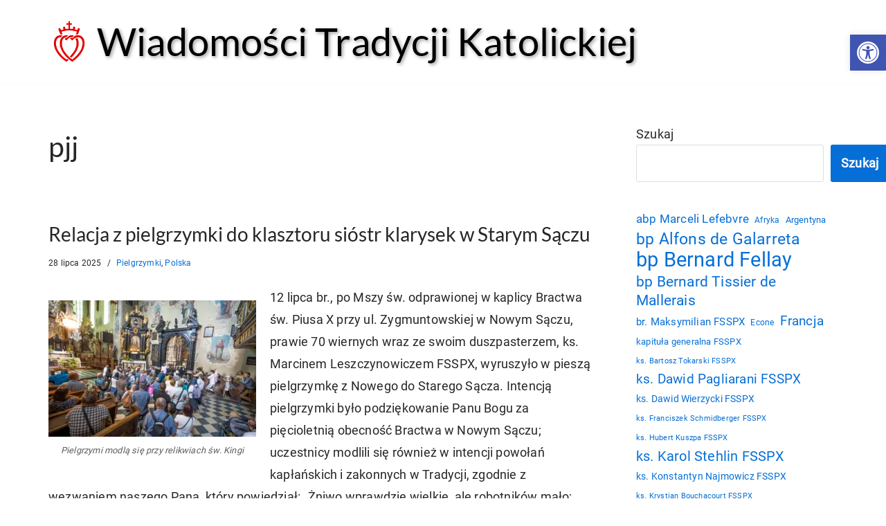

--- FILE ---
content_type: text/html; charset=UTF-8
request_url: https://news.fsspx.pl/author/admin/page/4/
body_size: 79698
content:
<!DOCTYPE html>
<html lang="pl-PL" itemscope itemtype="https://schema.org/Person">

<head>
	
	<meta charset="UTF-8">
	<meta name="viewport" content="width=device-width, initial-scale=1, minimum-scale=1">
	<link rel="profile" href="http://gmpg.org/xfn/11">
		<title>pjj &#8211; Strona 4 &#8211; Wiadomości Tradycji Katolickiej</title>
<meta name='robots' content='max-image-preview:large' />
<link rel='dns-prefetch' href='//fonts.googleapis.com' />
<link rel="alternate" type="application/rss+xml" title="Wiadomości Tradycji Katolickiej &raquo; Kanał z wpisami" href="https://news.fsspx.pl/feed/" />
<link rel="alternate" type="application/rss+xml" title="Wiadomości Tradycji Katolickiej &raquo; Kanał z komentarzami" href="https://news.fsspx.pl/comments/feed/" />
<link rel="alternate" type="application/rss+xml" title="Wiadomości Tradycji Katolickiej &raquo; Kanał z wpisami, których autorem jest pjj" href="https://news.fsspx.pl/author/admin/feed/" />
<style id='wp-img-auto-sizes-contain-inline-css'>
img:is([sizes=auto i],[sizes^="auto," i]){contain-intrinsic-size:3000px 1500px}
/*# sourceURL=wp-img-auto-sizes-contain-inline-css */
</style>
<!-- <link rel='stylesheet' id='h5ap-public-css' href='https://news.fsspx.pl/wp-content/plugins/html5-audio-player/assets/css/style.css?ver=2.5.3' media='all' /> -->
<!-- <link rel='stylesheet' id='mgl-css-css' href='https://news.fsspx.pl/wp-content/plugins/meow-gallery/app/style.min.css?ver=1767686762' media='all' /> -->
<!-- <link rel='stylesheet' id='leaflet-css-css' href='https://news.fsspx.pl/wp-content/plugins/meow-lightbox/app/style.min.css?ver=1767687117' media='all' /> -->
<!-- <link rel='stylesheet' id='super-rss-reader-css' href='https://news.fsspx.pl/wp-content/plugins/super-rss-reader/public/css/style.min.css?ver=5.4' media='all' /> -->
<!-- <link rel='stylesheet' id='neve-style-css' href='https://news.fsspx.pl/wp-content/themes/neve/style-main-new.min.css?ver=4.2.2' media='all' /> -->
<link rel="stylesheet" type="text/css" href="//news.fsspx.pl/wp-content/cache/wpfc-minified/qkccmo8k/bcyy.css" media="all"/>
<style id='neve-style-inline-css'>
.is-menu-sidebar .header-menu-sidebar { visibility: visible; }.is-menu-sidebar.menu_sidebar_slide_left .header-menu-sidebar { transform: translate3d(0, 0, 0); left: 0; }.is-menu-sidebar.menu_sidebar_slide_right .header-menu-sidebar { transform: translate3d(0, 0, 0); right: 0; }.is-menu-sidebar.menu_sidebar_pull_right .header-menu-sidebar, .is-menu-sidebar.menu_sidebar_pull_left .header-menu-sidebar { transform: translateX(0); }.is-menu-sidebar.menu_sidebar_dropdown .header-menu-sidebar { height: auto; }.is-menu-sidebar.menu_sidebar_dropdown .header-menu-sidebar-inner { max-height: 400px; padding: 20px 0; }.is-menu-sidebar.menu_sidebar_full_canvas .header-menu-sidebar { opacity: 1; }.header-menu-sidebar .menu-item-nav-search:not(.floating) { pointer-events: none; }.header-menu-sidebar .menu-item-nav-search .is-menu-sidebar { pointer-events: unset; }@media screen and (max-width: 960px) { .builder-item.cr .item--inner { --textalign: center; --justify: center; } }
.nv-meta-list li.meta:not(:last-child):after { content:"/" }.nv-meta-list .no-mobile{
			display:none;
		}.nv-meta-list li.last::after{
			content: ""!important;
		}@media (min-width: 769px) {
			.nv-meta-list .no-mobile {
				display: inline-block;
			}
			.nv-meta-list li.last:not(:last-child)::after {
		 		content: "/" !important;
			}
		}
 :root{ --container: 748px;--postwidth:100%; --primarybtnbg: var(--nv-primary-accent); --primarybtnhoverbg: var(--nv-primary-accent); --primarybtncolor: #fff; --secondarybtncolor: var(--nv-primary-accent); --primarybtnhovercolor: #fff; --secondarybtnhovercolor: var(--nv-primary-accent);--primarybtnborderradius:3px;--secondarybtnborderradius:3px;--secondarybtnborderwidth:3px;--btnpadding:13px 15px;--primarybtnpadding:13px 15px;--secondarybtnpadding:calc(13px - 3px) calc(15px - 3px); --bodyfontfamily: Roboto; --bodyfontsize: 15px; --bodylineheight: 1.5em; --bodyletterspacing: 0px; --bodyfontweight: 400; --bodytexttransform: none; --headingsfontfamily: Lato; --h1fontsize: 1.7rem; --h1fontweight: 400; --h1lineheight: 1.2em; --h1letterspacing: 0px; --h1texttransform: none; --h2fontsize: 1.1em; --h2fontweight: 300; --h2lineheight: 1.6em; --h2letterspacing: 0px; --h2texttransform: none; --h3fontsize: 1.2em; --h3fontweight: 600; --h3lineheight: 1.6em; --h3letterspacing: 0px; --h3texttransform: none; --h4fontsize: 1em; --h4fontweight: 600; --h4lineheight: 1.6em; --h4letterspacing: 0px; --h4texttransform: none; --h5fontsize: 1.3em; --h5fontweight: 600; --h5lineheight: 1.6em; --h5letterspacing: 0px; --h5texttransform: none; --h6fontsize: 0.75em; --h6fontweight: 600; --h6lineheight: 1.6em; --h6letterspacing: 0px; --h6texttransform: none;--formfieldborderwidth:1px;--formfieldborderradius:3px; --formfieldbgcolor: var(--nv-site-bg); --formfieldbordercolor: #dddddd; --formfieldcolor: var(--nv-text-color);--formfieldpadding:7px 12px; } .nv-index-posts{ --borderradius:0px; } .has-neve-button-color-color{ color: var(--nv-primary-accent)!important; } .has-neve-button-color-background-color{ background-color: var(--nv-primary-accent)!important; } .alignfull > [class*="__inner-container"], .alignwide > [class*="__inner-container"]{ max-width:718px;margin:auto } .nv-meta-list{ --avatarsize: 20px; } .single .nv-meta-list{ --avatarsize: 20px; } .blog .blog-entry-title, .archive .blog-entry-title{ --fontweight: 300; } .blog .entry-summary, .archive .entry-summary, .blog .post-pages-links{ --lineheight: 1.3em; --fontweight: 400; } .nv-is-boxed.nv-comments-wrap{ --padding:20px; } .nv-is-boxed.comment-respond{ --padding:20px; } .single:not(.single-product), .page{ --c-vspace:0 0 0 0;; } .scroll-to-top{ --color: var(--nv-text-dark-bg);--padding:8px 10px; --borderradius: 3px; --bgcolor: var(--nv-primary-accent); --hovercolor: var(--nv-text-dark-bg); --hoverbgcolor: var(--nv-primary-accent);--size:16px; } .global-styled{ --bgcolor: var(--nv-site-bg); } .header-top{ --rowbcolor: var(--nv-light-bg); --color: var(--nv-text-color); --bgcolor: var(--nv-site-bg); } .header-main{ --rowbcolor: var(--nv-light-bg); --color: var(--nv-text-color); --bgcolor: #ffffff; } .header-bottom{ --rowbcolor: var(--nv-light-bg); --color: var(--nv-text-color); --bgcolor: var(--nv-site-bg); } .header-menu-sidebar-bg{ --justify: flex-start; --textalign: left;--flexg: 1;--wrapdropdownwidth: auto; --color: var(--nv-text-color); --bgcolor: var(--nv-site-bg); } .header-menu-sidebar{ width: 360px; } .builder-item--logo{ --maxwidth: 120px; --color: #000000; --fs: 24px;--padding:10px 0 0 0;;--margin:0; --textalign: left;--justify: flex-start; } .builder-item--nav-icon,.header-menu-sidebar .close-sidebar-panel .navbar-toggle{ --bgcolor: #ffffff;--borderradius:3px;--borderwidth:1px; } .builder-item--nav-icon{ --label-margin:0 5px 0 0;;--padding:10px 15px 10px 15px;;--margin:0; } .builder-item--header_search{ --height: 40px;--formfieldborderwidth:2px;--formfieldborderradius:2px;--padding:0;--margin:0; } .footer-top-inner .row{ grid-template-columns:1fr 1fr 1fr; --valign: flex-start; } .footer-top{ --rowbcolor: var(--nv-light-bg); --color: var(--nv-text-color); --bgcolor: var(--nv-site-bg); } .footer-main-inner .row{ grid-template-columns:1fr 1fr 1fr; --valign: flex-start; } .footer-main{ --rowbcolor: var(--nv-light-bg); --color: var(--nv-text-color); --bgcolor: var(--nv-site-bg); } .footer-bottom-inner .row{ grid-template-columns:1fr 1fr 1fr; --valign: flex-start; } .footer-bottom{ --rowbcolor: var(--nv-light-bg); --color: var(--nv-text-dark-bg); --bgcolor: var(--nv-dark-bg); } @media(min-width: 576px){ :root{ --container: 992px;--postwidth:100%;--btnpadding:13px 15px;--primarybtnpadding:13px 15px;--secondarybtnpadding:calc(13px - 3px) calc(15px - 3px); --bodyfontsize: 16px; --bodylineheight: 1.5em; --bodyletterspacing: 0px; --h1fontsize: 2rem; --h1lineheight: 1.6em; --h1letterspacing: 0px; --h2fontsize: 1.3em; --h2lineheight: 1.6em; --h2letterspacing: 0px; --h3fontsize: 1.1em; --h3lineheight: 1.6em; --h3letterspacing: 0px; --h4fontsize: 1em; --h4lineheight: 1.6em; --h4letterspacing: 0px; --h5fontsize: 0.75em; --h5lineheight: 1.6em; --h5letterspacing: 0px; --h6fontsize: 0.75em; --h6lineheight: 1.6em; --h6letterspacing: 0px; } .nv-meta-list{ --avatarsize: 20px; } .single .nv-meta-list{ --avatarsize: 20px; } .blog .entry-summary, .archive .entry-summary, .blog .post-pages-links{ --lineheight: 1.5em; } .nv-is-boxed.nv-comments-wrap{ --padding:30px; } .nv-is-boxed.comment-respond{ --padding:30px; } .single:not(.single-product), .page{ --c-vspace:0 0 0 0;; } .scroll-to-top{ --padding:8px 10px;--size:16px; } .header-menu-sidebar-bg{ --justify: flex-start; --textalign: left;--flexg: 1;--wrapdropdownwidth: auto; } .header-menu-sidebar{ width: 360px; } .builder-item--logo{ --maxwidth: 60px; --fs: 24px;--padding:10px 0 4px 0;;--margin:0; --textalign: left;--justify: flex-start; } .builder-item--nav-icon{ --label-margin:0 5px 0 0;;--padding:10px 15px;--margin:0; } .builder-item--header_search{ --height: 40px;--formfieldborderwidth:2px;--formfieldborderradius:2px;--padding:0;--margin:0; } }@media(min-width: 960px){ :root{ --container: 1170px;--postwidth:100%;--btnpadding:13px 15px;--primarybtnpadding:13px 15px;--secondarybtnpadding:calc(13px - 3px) calc(15px - 3px); --bodyfontsize: 18px; --bodylineheight: 1.5em; --bodyletterspacing: 0.2px; --h1fontsize: 2.25em; --h1lineheight: 1.6em; --h1letterspacing: 0px; --h2fontsize: 1.75em; --h2lineheight: 1.6em; --h2letterspacing: 0px; --h3fontsize: 1.1em; --h3lineheight: 1.6em; --h3letterspacing: 0px; --h4fontsize: 1.25em; --h4lineheight: 1.6em; --h4letterspacing: 0px; --h5fontsize: 1em; --h5lineheight: 1.6em; --h5letterspacing: 0px; --h6fontsize: 1em; --h6lineheight: 1.6em; --h6letterspacing: 0px; --formfieldfontsize: 12px; } #content .container .col, #content .container-fluid .col{ max-width: 70%; } .alignfull > [class*="__inner-container"], .alignwide > [class*="__inner-container"]{ max-width:789px } .container-fluid .alignfull > [class*="__inner-container"], .container-fluid .alignwide > [class*="__inner-container"]{ max-width:calc(70% + 15px) } .nv-sidebar-wrap, .nv-sidebar-wrap.shop-sidebar{ max-width: 30%; } .nv-meta-list{ --avatarsize: 20px; } .single .nv-meta-list{ --avatarsize: 20px; } .blog .entry-summary, .archive .entry-summary, .blog .post-pages-links{ --lineheight: 1.8em; } .blog .nv-meta-list li, .archive .nv-meta-list li{ --fontsize: 12px; } .single h1.entry-title{ --lineheight: 1.2em; } .nv-is-boxed.nv-comments-wrap{ --padding:40px; } .nv-is-boxed.comment-respond{ --padding:40px; } .single:not(.single-product), .page{ --c-vspace:0 0 0 0;; } .scroll-to-top{ --padding:8px 10px;--size:16px; } .header-menu-sidebar-bg{ --justify: flex-start; --textalign: left;--flexg: 1;--wrapdropdownwidth: auto; } .header-menu-sidebar{ width: 360px; } .builder-item--logo{ --maxwidth: 60px; --fs: 24px;--padding:10px 0 10px 0;;--margin:0; --textalign: left;--justify: flex-start; } .builder-item--nav-icon{ --label-margin:0 5px 0 0;;--padding:10px 15px;--margin:0; } .builder-item--header_search{ --height: 40px;--formfieldborderwidth:2px;--formfieldborderradius:2px;--padding:0;--margin:0; } }.scroll-to-top {right: 20px; border: none; position: fixed; bottom: 30px; display: none; opacity: 0; visibility: hidden; transition: opacity 0.3s ease-in-out, visibility 0.3s ease-in-out; align-items: center; justify-content: center; z-index: 999; } @supports (-webkit-overflow-scrolling: touch) { .scroll-to-top { bottom: 74px; } } .scroll-to-top.image { background-position: center; } .scroll-to-top .scroll-to-top-image { width: 100%; height: 100%; } .scroll-to-top .scroll-to-top-label { margin: 0; padding: 5px; } .scroll-to-top:hover { text-decoration: none; } .scroll-to-top.scroll-to-top-left {left: 20px; right: unset;} .scroll-to-top.scroll-show-mobile { display: flex; } @media (min-width: 960px) { .scroll-to-top { display: flex; } }.scroll-to-top { color: var(--color); padding: var(--padding); border-radius: var(--borderradius); background: var(--bgcolor); } .scroll-to-top:hover, .scroll-to-top:focus { color: var(--hovercolor); background: var(--hoverbgcolor); } .scroll-to-top-icon, .scroll-to-top.image .scroll-to-top-image { width: var(--size); height: var(--size); } .scroll-to-top-image { background-image: var(--bgimage); background-size: cover; }:root{--nv-primary-accent:#066fd7;--nv-secondary-accent:#2f5aae;--nv-site-bg:#ffffff;--nv-light-bg:#f4f5f7;--nv-dark-bg:#121212;--nv-text-color:#272626;--nv-text-dark-bg:#ffffff;--nv-c-1:#9463ae;--nv-c-2:#be574b;--nv-fallback-ff:Arial, Helvetica, sans-serif;}
/* cyrillic-ext */
@font-face {
  font-family: 'Roboto';
  font-style: normal;
  font-weight: 400;
  font-display: swap;
  src: url(https://news.fsspx.pl/wp-content/fonts/roboto/KFOmCnqEu92Fr1Mu72xKOzY.woff2) format('woff2');
  unicode-range: U+0460-052F, U+1C80-1C88, U+20B4, U+2DE0-2DFF, U+A640-A69F, U+FE2E-FE2F;
}
/* cyrillic */
@font-face {
  font-family: 'Roboto';
  font-style: normal;
  font-weight: 400;
  font-display: swap;
  src: url(https://news.fsspx.pl/wp-content/fonts/roboto/KFOmCnqEu92Fr1Mu5mxKOzY.woff2) format('woff2');
  unicode-range: U+0301, U+0400-045F, U+0490-0491, U+04B0-04B1, U+2116;
}
/* greek-ext */
@font-face {
  font-family: 'Roboto';
  font-style: normal;
  font-weight: 400;
  font-display: swap;
  src: url(https://news.fsspx.pl/wp-content/fonts/roboto/KFOmCnqEu92Fr1Mu7mxKOzY.woff2) format('woff2');
  unicode-range: U+1F00-1FFF;
}
/* greek */
@font-face {
  font-family: 'Roboto';
  font-style: normal;
  font-weight: 400;
  font-display: swap;
  src: url(https://news.fsspx.pl/wp-content/fonts/roboto/KFOmCnqEu92Fr1Mu4WxKOzY.woff2) format('woff2');
  unicode-range: U+0370-0377, U+037A-037F, U+0384-038A, U+038C, U+038E-03A1, U+03A3-03FF;
}
/* vietnamese */
@font-face {
  font-family: 'Roboto';
  font-style: normal;
  font-weight: 400;
  font-display: swap;
  src: url(https://news.fsspx.pl/wp-content/fonts/roboto/KFOmCnqEu92Fr1Mu7WxKOzY.woff2) format('woff2');
  unicode-range: U+0102-0103, U+0110-0111, U+0128-0129, U+0168-0169, U+01A0-01A1, U+01AF-01B0, U+0300-0301, U+0303-0304, U+0308-0309, U+0323, U+0329, U+1EA0-1EF9, U+20AB;
}
/* latin-ext */
@font-face {
  font-family: 'Roboto';
  font-style: normal;
  font-weight: 400;
  font-display: swap;
  src: url(https://news.fsspx.pl/wp-content/fonts/roboto/KFOmCnqEu92Fr1Mu7GxKOzY.woff2) format('woff2');
  unicode-range: U+0100-02AF, U+0304, U+0308, U+0329, U+1E00-1E9F, U+1EF2-1EFF, U+2020, U+20A0-20AB, U+20AD-20C0, U+2113, U+2C60-2C7F, U+A720-A7FF;
}
/* latin */
@font-face {
  font-family: 'Roboto';
  font-style: normal;
  font-weight: 400;
  font-display: swap;
  src: url(https://news.fsspx.pl/wp-content/fonts/roboto/KFOmCnqEu92Fr1Mu4mxK.woff2) format('woff2');
  unicode-range: U+0000-00FF, U+0131, U+0152-0153, U+02BB-02BC, U+02C6, U+02DA, U+02DC, U+0304, U+0308, U+0329, U+2000-206F, U+2074, U+20AC, U+2122, U+2191, U+2193, U+2212, U+2215, U+FEFF, U+FFFD;
}

/* latin-ext */
@font-face {
  font-family: 'Lato';
  font-style: normal;
  font-weight: 300;
  font-display: swap;
  src: url(https://news.fsspx.pl/wp-content/fonts/lato/S6u9w4BMUTPHh7USSwaPGR_p.woff2) format('woff2');
  unicode-range: U+0100-02AF, U+0304, U+0308, U+0329, U+1E00-1E9F, U+1EF2-1EFF, U+2020, U+20A0-20AB, U+20AD-20C0, U+2113, U+2C60-2C7F, U+A720-A7FF;
}
/* latin */
@font-face {
  font-family: 'Lato';
  font-style: normal;
  font-weight: 300;
  font-display: swap;
  src: url(https://news.fsspx.pl/wp-content/fonts/lato/S6u9w4BMUTPHh7USSwiPGQ.woff2) format('woff2');
  unicode-range: U+0000-00FF, U+0131, U+0152-0153, U+02BB-02BC, U+02C6, U+02DA, U+02DC, U+0304, U+0308, U+0329, U+2000-206F, U+2074, U+20AC, U+2122, U+2191, U+2193, U+2212, U+2215, U+FEFF, U+FFFD;
}
/* latin-ext */
@font-face {
  font-family: 'Lato';
  font-style: normal;
  font-weight: 400;
  font-display: swap;
  src: url(https://news.fsspx.pl/wp-content/fonts/lato/S6uyw4BMUTPHjxAwXjeu.woff2) format('woff2');
  unicode-range: U+0100-02AF, U+0304, U+0308, U+0329, U+1E00-1E9F, U+1EF2-1EFF, U+2020, U+20A0-20AB, U+20AD-20C0, U+2113, U+2C60-2C7F, U+A720-A7FF;
}
/* latin */
@font-face {
  font-family: 'Lato';
  font-style: normal;
  font-weight: 400;
  font-display: swap;
  src: url(https://news.fsspx.pl/wp-content/fonts/lato/S6uyw4BMUTPHjx4wXg.woff2) format('woff2');
  unicode-range: U+0000-00FF, U+0131, U+0152-0153, U+02BB-02BC, U+02C6, U+02DA, U+02DC, U+0304, U+0308, U+0329, U+2000-206F, U+2074, U+20AC, U+2122, U+2191, U+2193, U+2212, U+2215, U+FEFF, U+FFFD;
}

/*# sourceURL=neve-style-inline-css */
</style>
<!-- <link rel='stylesheet' id='wpel-style-css' href='https://news.fsspx.pl/wp-content/plugins/wp-external-links/public/css/wpel.css?ver=2.63' media='all' /> -->
<!-- <link rel='stylesheet' id='pojo-a11y-css' href='https://news.fsspx.pl/wp-content/plugins/pojo-accessibility/assets/css/style.min.css?ver=1.0.0' media='all' /> -->
<!-- <link rel='stylesheet' id='video-js-css' href='https://news.fsspx.pl/wp-content/plugins/video-embed-thumbnail-generator/video-js/video-js.min.css?ver=8.16.1' media='all' /> -->
<!-- <link rel='stylesheet' id='video-js-kg-skin-css' href='https://news.fsspx.pl/wp-content/plugins/video-embed-thumbnail-generator/video-js/kg-video-js-skin.css?ver=4.10.3' media='all' /> -->
<!-- <link rel='stylesheet' id='kgvid_video_styles-css' href='https://news.fsspx.pl/wp-content/plugins/video-embed-thumbnail-generator/src/public/css/videopack-styles.css?ver=4.10.3' media='all' /> -->
<link rel="stylesheet" type="text/css" href="//news.fsspx.pl/wp-content/cache/wpfc-minified/118a00mh/bcyy.css" media="all"/>
<script src="https://news.fsspx.pl/wp-includes/js/dist/hooks.min.js?ver=dd5603f07f9220ed27f1" id="wp-hooks-js"></script>
<script src="https://news.fsspx.pl/wp-includes/js/dist/i18n.min.js?ver=c26c3dc7bed366793375" id="wp-i18n-js"></script>
<script id="wp-i18n-js-after">
wp.i18n.setLocaleData( { 'text direction\u0004ltr': [ 'ltr' ] } );
//# sourceURL=wp-i18n-js-after
</script>
<script id="mwl-build-js-js-extra">
var mwl_settings = {"api_url":"https://news.fsspx.pl/wp-json/meow-lightbox/v1/","rest_nonce":"0b8ecc1884","plugin_url":"https://news.fsspx.pl/wp-content/plugins/meow-lightbox/app/","version":"1767687117","settings":{"rtf_slider_fix":false,"engine":"default","backdrop_opacity":85,"theme":"dark-glass","flat_orientation":"below","orientation":"auto","selector":".entry-content, .gallery, .mgl-gallery, .wp-block-gallery,  .wp-block-image, .size-medium, .wp-caption.alignleft a","selector_ahead":false,"deep_linking":false,"deep_linking_slug":"mwl","rendering_delay":300,"skip_dynamic_fetch":false,"include_orphans":false,"js_logs":false,"social_sharing":false,"social_sharing_facebook":true,"social_sharing_twitter":true,"social_sharing_pinterest":true,"separate_galleries":false,"disable_arrows_on_mobile":false,"animation_toggle":"none","animation_speed":"normal","low_res_placeholder":true,"wordpress_big_image":false,"right_click_protection":true,"magnification":true,"full_screen":true,"anti_selector":".blog, .archive, .emoji, .attachment-post-image, .no-lightbox, .ngg-simplelightbox","preloading":false,"download_link":true,"caption_source":"caption","caption_ellipsis":false,"exif":{"title":false,"caption":true,"camera":false,"lens":false,"date":false,"date_timezone":false,"shutter_speed":false,"aperture":false,"focal_length":false,"copyright":false,"author":false,"iso":false,"keywords":false,"metadata_toggle":false,"metadata_toggle_start_hidden":false},"slideshow":{"enabled":false,"timer":3000},"map":{"enabled":false}}};
//# sourceURL=mwl-build-js-js-extra
</script>
<script src="https://news.fsspx.pl/wp-content/plugins/meow-lightbox/app/lightbox.js?ver=1767687117" id="mwl-build-js-js"></script>
<script src="https://news.fsspx.pl/wp-includes/js/jquery/jquery.min.js?ver=3.7.1" id="jquery-core-js"></script>
<script src="https://news.fsspx.pl/wp-includes/js/jquery/jquery-migrate.min.js?ver=3.4.1" id="jquery-migrate-js"></script>
<script src="https://news.fsspx.pl/wp-content/plugins/super-rss-reader/public/js/jquery.easy-ticker.min.js?ver=5.4" id="jquery-easy-ticker-js"></script>
<script src="https://news.fsspx.pl/wp-content/plugins/super-rss-reader/public/js/script.min.js?ver=5.4" id="super-rss-reader-js"></script>

<!-- OG: 3.3.8 -->
<meta property="og:image" content="https://secure.gravatar.com/avatar/758aebe44eb48c9ddd5bc073bbcf094760f926b81307a3fbffe2eaf9d4b5410c?s=512&amp;d=404&amp;r=g"><meta property="og:type" content="profile"><meta property="og:locale" content="pl_PL"><meta property="og:site_name" content="Wiadomości Tradycji Katolickiej"><meta property="og:url" content="https://news.fsspx.pl/author/admin/"><meta property="og:title" content="pjj &#8211; Strona 4 &#8211; Wiadomości Tradycji Katolickiej">

<meta property="twitter:partner" content="ogwp"><meta property="twitter:title" content="pjj &#8211; Strona 4 &#8211; Wiadomości Tradycji Katolickiej"><meta property="twitter:url" content="https://news.fsspx.pl/author/admin/">
<meta itemprop="image" content="https://secure.gravatar.com/avatar/758aebe44eb48c9ddd5bc073bbcf094760f926b81307a3fbffe2eaf9d4b5410c?s=512&amp;d=404&amp;r=g"><meta itemprop="name" content="pjj &#8211; Strona 4 &#8211; Wiadomości Tradycji Katolickiej">
<meta property="profile:first_name" content="Przemysław"><meta property="profile:last_name" content="Jackowski"><meta property="profile:username" content="pjj">
<!-- /OG -->

<link rel="EditURI" type="application/rsd+xml" title="RSD" href="https://news.fsspx.pl/xmlrpc.php?rsd" />
        <style>
            .mejs-container:has(.plyr) {
                height: auto;
                background: transparent
            }

            .mejs-container:has(.plyr) .mejs-controls {
                display: none
            }

            .h5ap_all {
                --shadow-color: 197deg 32% 65%;
                border-radius: 6px;
                box-shadow: 0px 0px 9.6px hsl(var(--shadow-color)/.36), 0 1.7px 1.9px 0px hsl(var(--shadow-color)/.36), 0 4.3px 1.8px -1.7px hsl(var(--shadow-color)/.36), -0.1px 10.6px 11.9px -2.5px hsl(var(--shadow-color)/.36);
                margin: 16px auto;
            }

            .h5ap_single_button {
                height: 50px;
            }
        </style>
    		<style>
			span.h5ap_single_button {
				display: inline-flex;
				justify-content: center;
				align-items: center;
			}

			.h5ap_single_button span {
				line-height: 0;
			}

			span#h5ap_single_button span svg {
				cursor: pointer;
			}

			#skin_default .plyr__control,
			#skin_default .plyr__time {
				color: #4f5b5f			}

			#skin_default .plyr__control:hover {
				background: #1aafff;
				color: #f5f5f5			}

			#skin_default .plyr__controls {
				background: #f5f5f5			}

			#skin_default .plyr__controls__item input {
				color: #1aafff			}

			.plyr {
				--plyr-color-main: #4f5b5f			}

			/* Custom Css */
					</style>
<!-- Analytics by WP Statistics - https://wp-statistics.com -->
<style type="text/css">
#pojo-a11y-toolbar .pojo-a11y-toolbar-toggle a{ background-color: #4054b2;	color: #ffffff;}
#pojo-a11y-toolbar .pojo-a11y-toolbar-overlay, #pojo-a11y-toolbar .pojo-a11y-toolbar-overlay ul.pojo-a11y-toolbar-items.pojo-a11y-links{ border-color: #4054b2;}
body.pojo-a11y-focusable a:focus{ outline-style: solid !important;	outline-width: 1px !important;	outline-color: #FF0000 !important;}
#pojo-a11y-toolbar{ top: 50px !important;}
#pojo-a11y-toolbar .pojo-a11y-toolbar-overlay{ background-color: #ffffff;}
#pojo-a11y-toolbar .pojo-a11y-toolbar-overlay ul.pojo-a11y-toolbar-items li.pojo-a11y-toolbar-item a, #pojo-a11y-toolbar .pojo-a11y-toolbar-overlay p.pojo-a11y-toolbar-title{ color: #333333;}
#pojo-a11y-toolbar .pojo-a11y-toolbar-overlay ul.pojo-a11y-toolbar-items li.pojo-a11y-toolbar-item a.active{ background-color: #4054b2;	color: #ffffff;}
@media (max-width: 767px) { #pojo-a11y-toolbar { top: 50px !important; } }</style>		<style id="wp-custom-css">
			.site-logo h1, .site-logo p {
	color: #000 !important;
	font-size: 56px !important;
	font-family: var(--headingsfontfamily), var(--nv-fallback-ff);
	text-shadow: 2px 2px 5px #999;	
}
@media screen and (max-width: 959px) {
  .site-title {
    font-size: 22px !important;
  }
}

.blog-entry-title.entry-title {	
	font-size: 28px;
	line-height: 1.2em;
	font-weight: 400;
	margin: 3rem 0 0;
}

/* podpis zdjęcia */
.wp-caption-text {
	line-height: 150%;
	font-style: italic;
	font-size: .8rem;
  font-weight: 400;	
	padding: 0 10px;
}
/* iframe z YT */
.nv-iframe-embed {margin-bottom:2rem;}

.widget-title {
	font-weight: 300 !important;
	font-size: 18px !important;
}
#block-7 { /* Kategorie */
	margin-bottom: 0 !important;
}
.widget {
	font-weight: 300 !important;
	font-size: 14px !important;	
}
.nv-tags-list a, .tagcloud a {
	font-weight: 400;
}
.sources {
	margin: 30px 0;
}
.sources h2 {
	margin-top: 20px;
}

blockquote p {
	font-style: italic;
	line-height: 180%;	
}

.lead {
    font-weight: 600;
}
.small {
	font-size: .8rem;
}
blockquote .source {
	font-style: normal;
	font-size: 1rem;
	margin: 1rem 0 0 8rem;	
}

.notice {
	background-color: #eaeaea;
	border-left: 50px solid orangered;
	box-sizing: border-box;
	font-size: 1rem;
	line-height: 150%;
	margin: 1rem 0;
padding: 1rem 1rem 1rem 1.5rem;
	position: relative;
	width: 100%;
}
.notice:before {
	color: #fff;
	font-family: "Font Awesome 5 Free";
	font-size: 1.5rem;
	font-weight: 900;
	left: -36px;
	position: absolute;
	top: calc(50% - 12px);
}

.notice.notice-alert:before       { content: "\f0f3"; }
.notice.notice-calendar:before    { content: "\f073"; }
.notice.notice-download:before    { content: "\f56d"; left: -33px;} /* szer. 18px */
.notice.notice-gallery:before     { content: "\f1c5"; }
.notice.notice-gdpr:before        { content: "\f2bd"; }
.notice.notice-important:before   { content: "\f06a"; } /* szer. 24px */
.notice.notice-info:before        { content: "\f05a"; }
.notice.notice-link:before        { content: "\f35d"; }
.notice.notice-note:before        { content: "\f249"; }
.notice.notice-question:before    { content: "\f059"; }
.notice.notice-rss:before         { content: "\f09e"; }
.notice.notice-tip:before         { content: "\f0eb"; }
.notice a {
  text-decoration: none;
}
.notice a:hover {
  text-decoration: underline;
}
.notice p { margin: 0; }
.notice .svg-inline--fa {
	display: none;
}
/* native gallery */
.gallery {
	justify-content: center;
}

/* schowaj ALT w galerii NextGen */
.ngg-imagebrowser h3 {
	display: none;	
}
/* wyszukiwarka */
.wp-block-search__input {
	font-size: 1.2rem !important;
}

/* audio player */
.wp-block-h5ap-audioplayer { 
	margin-bottom: 2rem; 
}

/* konflikt Media Folders z czemś? ustawienia dodawanego obrazka są chowane */
.attachment-display-settings {
  display: block !important;
}		</style>
		
	<style id='wp-block-categories-inline-css'>
.wp-block-categories{box-sizing:border-box}.wp-block-categories.alignleft{margin-right:2em}.wp-block-categories.alignright{margin-left:2em}.wp-block-categories.wp-block-categories-dropdown.aligncenter{text-align:center}.wp-block-categories .wp-block-categories__label{display:block;width:100%}
/*# sourceURL=https://news.fsspx.pl/wp-includes/blocks/categories/style.min.css */
</style>
<style id='wp-block-search-inline-css'>
.wp-block-search__button{margin-left:10px;word-break:normal}.wp-block-search__button.has-icon{line-height:0}.wp-block-search__button svg{height:1.25em;min-height:24px;min-width:24px;width:1.25em;fill:currentColor;vertical-align:text-bottom}:where(.wp-block-search__button){border:1px solid #ccc;padding:6px 10px}.wp-block-search__inside-wrapper{display:flex;flex:auto;flex-wrap:nowrap;max-width:100%}.wp-block-search__label{width:100%}.wp-block-search.wp-block-search__button-only .wp-block-search__button{box-sizing:border-box;display:flex;flex-shrink:0;justify-content:center;margin-left:0;max-width:100%}.wp-block-search.wp-block-search__button-only .wp-block-search__inside-wrapper{min-width:0!important;transition-property:width}.wp-block-search.wp-block-search__button-only .wp-block-search__input{flex-basis:100%;transition-duration:.3s}.wp-block-search.wp-block-search__button-only.wp-block-search__searchfield-hidden,.wp-block-search.wp-block-search__button-only.wp-block-search__searchfield-hidden .wp-block-search__inside-wrapper{overflow:hidden}.wp-block-search.wp-block-search__button-only.wp-block-search__searchfield-hidden .wp-block-search__input{border-left-width:0!important;border-right-width:0!important;flex-basis:0;flex-grow:0;margin:0;min-width:0!important;padding-left:0!important;padding-right:0!important;width:0!important}:where(.wp-block-search__input){appearance:none;border:1px solid #949494;flex-grow:1;font-family:inherit;font-size:inherit;font-style:inherit;font-weight:inherit;letter-spacing:inherit;line-height:inherit;margin-left:0;margin-right:0;min-width:3rem;padding:8px;text-decoration:unset!important;text-transform:inherit}:where(.wp-block-search__button-inside .wp-block-search__inside-wrapper){background-color:#fff;border:1px solid #949494;box-sizing:border-box;padding:4px}:where(.wp-block-search__button-inside .wp-block-search__inside-wrapper) .wp-block-search__input{border:none;border-radius:0;padding:0 4px}:where(.wp-block-search__button-inside .wp-block-search__inside-wrapper) .wp-block-search__input:focus{outline:none}:where(.wp-block-search__button-inside .wp-block-search__inside-wrapper) :where(.wp-block-search__button){padding:4px 8px}.wp-block-search.aligncenter .wp-block-search__inside-wrapper{margin:auto}.wp-block[data-align=right] .wp-block-search.wp-block-search__button-only .wp-block-search__inside-wrapper{float:right}
/*# sourceURL=https://news.fsspx.pl/wp-includes/blocks/search/style.min.css */
</style>
<style id='wp-block-tag-cloud-inline-css'>
.wp-block-tag-cloud{box-sizing:border-box}.wp-block-tag-cloud.aligncenter{justify-content:center;text-align:center}.wp-block-tag-cloud a{display:inline-block;margin-right:5px}.wp-block-tag-cloud span{display:inline-block;margin-left:5px;text-decoration:none}:root :where(.wp-block-tag-cloud.is-style-outline){display:flex;flex-wrap:wrap;gap:1ch}:root :where(.wp-block-tag-cloud.is-style-outline a){border:1px solid;font-size:unset!important;margin-right:0;padding:1ch 2ch;text-decoration:none!important}
/*# sourceURL=https://news.fsspx.pl/wp-includes/blocks/tag-cloud/style.min.css */
</style>
<style id='collapsing-archives-style-inline-css'>


/*# sourceURL=https://news.fsspx.pl/wp-content/plugins/collapsing-archives/build/style-index.css */
</style>
</head>

<body  class="archive paged author author-admin author-1 wp-custom-logo paged-4 author-paged-4 wp-theme-neve  nv-blog-default nv-sidebar-right menu_sidebar_slide_left" id="neve_body"  >
<div class="wrapper">
	
	<header class="header"  >
		<a class="neve-skip-link show-on-focus" href="#content">
			Przejdź do treści		</a>
		<div id="header-grid"  class="hfg_header site-header">
	
<nav class="header--row header-main hide-on-mobile hide-on-tablet layout-full-contained nv-navbar header--row"
	data-row-id="main" data-show-on="desktop">

	<div
		class="header--row-inner header-main-inner">
		<div class="container">
			<div
				class="row row--wrapper"
				data-section="hfg_header_layout_main" >
				<div class="hfg-slot left"><div class="builder-item desktop-left"><div class="item--inner builder-item--logo"
		data-section="title_tagline"
		data-item-id="logo">
	
<div class="site-logo">
	<a class="brand" href="https://news.fsspx.pl/" aria-label="Wiadomości Tradycji Katolickiej Serwis informacyjny" rel="home" data-wpel-link="internal"><div class="title-with-logo"><img width="390" height="390" src="https://news.fsspx.pl/wp-content/uploads/cropped-cropped-cropped-LOGO_2_w_jednym_kwadrat-2.png" class="neve-site-logo skip-lazy" alt="" data-variant="logo" decoding="async" fetchpriority="high" srcset="https://news.fsspx.pl/wp-content/uploads/cropped-cropped-cropped-LOGO_2_w_jednym_kwadrat-2.png 390w, https://news.fsspx.pl/wp-content/uploads/cropped-cropped-cropped-LOGO_2_w_jednym_kwadrat-2-300x300.png 300w, https://news.fsspx.pl/wp-content/uploads/cropped-cropped-cropped-LOGO_2_w_jednym_kwadrat-2-150x150.png 150w" sizes="(max-width: 390px) 100vw, 390px" data-mwl-ignored="true" /><div class="nv-title-tagline-wrap"><p class="site-title">Wiadomości Tradycji Katolickiej</p></div></div></a></div>
	</div>

</div></div><div class="hfg-slot right"></div>							</div>
		</div>
	</div>
</nav>


<nav class="header--row header-main hide-on-desktop layout-full-contained nv-navbar header--row"
	data-row-id="main" data-show-on="mobile">

	<div
		class="header--row-inner header-main-inner">
		<div class="container">
			<div
				class="row row--wrapper"
				data-section="hfg_header_layout_main" >
				<div class="hfg-slot left"><div class="builder-item mobile-left tablet-left"><div class="item--inner builder-item--logo"
		data-section="title_tagline"
		data-item-id="logo">
	
<div class="site-logo">
	<a class="brand" href="https://news.fsspx.pl/" aria-label="Wiadomości Tradycji Katolickiej Serwis informacyjny" rel="home" data-wpel-link="internal"><div class="title-with-logo"><img width="390" height="390" src="https://news.fsspx.pl/wp-content/uploads/cropped-cropped-cropped-LOGO_2_w_jednym_kwadrat-2.png" class="neve-site-logo skip-lazy" alt="" data-variant="logo" decoding="async" srcset="https://news.fsspx.pl/wp-content/uploads/cropped-cropped-cropped-LOGO_2_w_jednym_kwadrat-2.png 390w, https://news.fsspx.pl/wp-content/uploads/cropped-cropped-cropped-LOGO_2_w_jednym_kwadrat-2-300x300.png 300w, https://news.fsspx.pl/wp-content/uploads/cropped-cropped-cropped-LOGO_2_w_jednym_kwadrat-2-150x150.png 150w" sizes="(max-width: 390px) 100vw, 390px" data-mwl-ignored="true" /><div class="nv-title-tagline-wrap"><p class="site-title">Wiadomości Tradycji Katolickiej</p></div></div></a></div>
	</div>

</div></div><div class="hfg-slot right"><div class="builder-item mobile-right tablet-right"><div class="item--inner builder-item--nav-icon"
		data-section="header_menu_icon"
		data-item-id="nav-icon">
	<div class="menu-mobile-toggle item-button navbar-toggle-wrapper">
	<button type="button" class="navbar-toggle"
			value="Menu nawigacji"
					aria-label="Menu nawigacji "
			aria-expanded="false" onclick="if('undefined' !== typeof toggleAriaClick ) { toggleAriaClick() }">
					<span class="bars">
				<span class="icon-bar"></span>
				<span class="icon-bar"></span>
				<span class="icon-bar"></span>
			</span>
					<span class="screen-reader-text">Menu nawigacji</span>
	</button>
</div> <!--.navbar-toggle-wrapper-->


	</div>

</div></div>							</div>
		</div>
	</div>
</nav>

<div
		id="header-menu-sidebar" class="header-menu-sidebar tcb menu-sidebar-panel slide_left hfg-pe"
		data-row-id="sidebar">
	<div id="header-menu-sidebar-bg" class="header-menu-sidebar-bg">
				<div class="close-sidebar-panel navbar-toggle-wrapper">
			<button type="button" class="hamburger is-active  navbar-toggle active" 					value="Menu nawigacji"
					aria-label="Menu nawigacji "
					aria-expanded="false" onclick="if('undefined' !== typeof toggleAriaClick ) { toggleAriaClick() }">
								<span class="bars">
						<span class="icon-bar"></span>
						<span class="icon-bar"></span>
						<span class="icon-bar"></span>
					</span>
								<span class="screen-reader-text">
			Menu nawigacji					</span>
			</button>
		</div>
					<div id="header-menu-sidebar-inner" class="header-menu-sidebar-inner tcb">
						<div class="builder-item desktop-left tablet-left mobile-left"><div class="item--inner builder-item--header_search"
		data-section="header_search"
		data-item-id="header_search">
	<div class="component-wrap search-field">
	<div class="widget widget-search"  style="padding: 0;margin: 8px 2px;"  >
		
<form role="search"
	method="get"
	class="search-form"
	action="https://news.fsspx.pl/">
	<label>
		<span class="screen-reader-text">Szukaj...</span>
	</label>
	<input type="search"
		class="search-field"
		aria-label="Szukaj"
		placeholder="szukaj..."
		value=""
		name="s"/>
	<button type="submit"
			class="search-submit nv-submit"
			aria-label="Szukaj">
					<span class="nv-search-icon-wrap">
				<span class="nv-icon nv-search" >
				<svg width="15" height="15" viewbox="0 0 1792 1792" xmlns="http://www.w3.org/2000/svg"><path d="M1216 832q0-185-131.5-316.5t-316.5-131.5-316.5 131.5-131.5 316.5 131.5 316.5 316.5 131.5 316.5-131.5 131.5-316.5zm512 832q0 52-38 90t-90 38q-54 0-90-38l-343-342q-179 124-399 124-143 0-273.5-55.5t-225-150-150-225-55.5-273.5 55.5-273.5 150-225 225-150 273.5-55.5 273.5 55.5 225 150 150 225 55.5 273.5q0 220-124 399l343 343q37 37 37 90z" /></svg>
			</span>			</span>
			</button>
	</form>
	</div>
</div>
	</div>

</div>					</div>
	</div>
</div>
<div class="header-menu-sidebar-overlay hfg-ov hfg-pe" onclick="if('undefined' !== typeof toggleAriaClick ) { toggleAriaClick() }"></div>
</div>
	</header>

	

	
	<main id="content" class="neve-main">

	<div class="container archive-container">

		
		<div class="row">
						<div class="nv-index-posts blog col">
				<div class="nv-page-title-wrap nv-big-title" >
	<div class="nv-page-title">
				<h1><span class="vcard">pjj</span></h1>
					</div><!--.nv-page-title-->
</div> <!--.nv-page-title-wrap-->
	<div class="posts-wrapper"><article id="post-14008" class="post-14008 post type-post status-publish format-standard hentry category-pielgrzymki category-polska tag-ks-marcin-leszczynowicz-fsspx layout-default col-12  nv-non-grid-article">

	<div class="article-content-col">
		<div class="content">
			<div class="default-post nv-ft-wrap"><div class="non-grid-content default-layout-content"><h2 class="blog-entry-title entry-title"><a href="https://news.fsspx.pl/2025/07/relacja-z-pielgrzymki-do-klasztoru-siostr-klarysek-w-starym-saczu/" rel="bookmark" data-wpel-link="internal">Relacja z pielgrzymki do klasztoru sióstr klarysek w Starym Sączu</a></h2><ul class="nv-meta-list"><li class="meta date posted-on"><time class="entry-date published" datetime="2025-07-28T16:23:49+02:00" content="2025-07-28">28 lipca 2025</time></li><li class="meta category last"><a href="https://news.fsspx.pl/category/pielgrzymki/" rel="category tag" data-wpel-link="internal">Pielgrzymki</a>, <a href="https://news.fsspx.pl/category/polska/" rel="category tag" data-wpel-link="internal">Polska</a></li></ul><div class="excerpt-wrap entry-summary"><figure id="attachment_14009" aria-describedby="caption-attachment-14009" style="width: 300px" class="wp-caption alignleft"><img decoding="async" src="https://news.fsspx.pl/wp-content/uploads/DSC08195-300x197.webp" alt="" width="300" height="197" class="size-medium wp-image-14009" srcset="https://news.fsspx.pl/wp-content/uploads/DSC08195-300x197.webp 300w, https://news.fsspx.pl/wp-content/uploads/DSC08195-1024x673.webp 1024w, https://news.fsspx.pl/wp-content/uploads/DSC08195-768x505.webp 768w, https://news.fsspx.pl/wp-content/uploads/DSC08195-1536x1010.webp 1536w, https://news.fsspx.pl/wp-content/uploads/DSC08195.webp 1920w" sizes="(max-width: 300px) 100vw, 300px" data-mwl-ignored="true" /><figcaption id="caption-attachment-14009" class="wp-caption-text">Pielgrzymi modlą się przy relikwiach św. Kingi</figcaption></figure>
<p>12 lipca br., po Mszy św. odprawionej w kaplicy Bractwa św. Piusa X przy ul. Zygmuntowskiej w Nowym Sączu, prawie 70 wiernych wraz ze swoim duszpasterzem, ks. Marcinem Leszczynowiczem FSSPX, wyruszyło w pieszą pielgrzymkę z Nowego do Starego Sącza. Intencją pielgrzymki było podziękowanie Panu Bogu za pięcioletnią obecność Bractwa w Nowym Sączu; uczestnicy modlili się również w intencji powołań kapłańskich i zakonnych w Tradycji, zgodnie z wezwaniem naszego Pana, który powiedział: „Żniwo wprawdzie wielkie, ale robotników mało; proścież tedy Pana żniwa, aby wysłał robotników na żniwo swoje” (Łk 10, 2).</p>
<p><a href="https://news.fsspx.pl/2025/07/relacja-z-pielgrzymki-do-klasztoru-siostr-klarysek-w-starym-saczu/" rel="bookmark" data-wpel-link="internal">Dowiedz się więcej &raquo;<span class="screen-reader-text">Relacja z pielgrzymki do klasztoru sióstr klarysek w Starym Sączu</span></a></p>
</div></div></div>		</div>
	</div>
</article>
<article id="post-13999" class="post-13999 post type-post status-publish format-standard hentry category-pielgrzymki category-polska tag-ks-kamil-brogowicz-fsspx layout-default col-12  nv-non-grid-article">

	<div class="article-content-col">
		<div class="content">
			<div class="default-post nv-ft-wrap"><div class="non-grid-content default-layout-content"><h2 class="blog-entry-title entry-title"><a href="https://news.fsspx.pl/2025/07/relacja-z-pielgrzymki-do-kalwarii-paclawskiej/" rel="bookmark" data-wpel-link="internal">Relacja z pielgrzymki do Kalwarii Pacławskiej</a></h2><ul class="nv-meta-list"><li class="meta date posted-on"><time class="entry-date published" datetime="2025-07-24T09:08:11+02:00" content="2025-07-24">24 lipca 2025</time><time class="updated" datetime="2025-07-22T16:09:39+02:00">22 lipca 2025</time></li><li class="meta category last"><a href="https://news.fsspx.pl/category/pielgrzymki/" rel="category tag" data-wpel-link="internal">Pielgrzymki</a>, <a href="https://news.fsspx.pl/category/polska/" rel="category tag" data-wpel-link="internal">Polska</a></li></ul><div class="excerpt-wrap entry-summary"><figure id="attachment_14000" aria-describedby="caption-attachment-14000" style="width: 300px" class="wp-caption alignleft"><img loading="lazy" decoding="async" src="https://news.fsspx.pl/wp-content/uploads/kalwaria-paclawska-300x206.webp" alt="" width="300" height="206" class="size-medium wp-image-14000" srcset="https://news.fsspx.pl/wp-content/uploads/kalwaria-paclawska-300x206.webp 300w, https://news.fsspx.pl/wp-content/uploads/kalwaria-paclawska-1024x705.webp 1024w, https://news.fsspx.pl/wp-content/uploads/kalwaria-paclawska-768x528.webp 768w, https://news.fsspx.pl/wp-content/uploads/kalwaria-paclawska-1536x1057.webp 1536w, https://news.fsspx.pl/wp-content/uploads/kalwaria-paclawska.webp 1600w" sizes="auto, (max-width: 300px) 100vw, 300px" data-mwl-ignored="true" /><figcaption id="caption-attachment-14000" class="wp-caption-text">Pielgrzymi przed sanktuarium w Kalwarii Pacławskiej</figcaption></figure>
<p>5 lipca, w pierwszą sobotę miesiąca, prawie setka wiernych, głównie z kaplic w Rzeszowie i Jarosławiu, wyruszyła – pod okiem ks. Kamila Brogowicza FSSPX – na pielgrzymkę autokarową do sanktuarium w Kalwarii Pacławskiej. Wyjazd poprzedziło nabożeństwo pierwszosobotnie oraz Msza święta.</p>
<p><a href="https://news.fsspx.pl/2025/07/relacja-z-pielgrzymki-do-kalwarii-paclawskiej/" rel="bookmark" data-wpel-link="internal">Dowiedz się więcej &raquo;<span class="screen-reader-text">Relacja z pielgrzymki do Kalwarii Pacławskiej</span></a></p>
</div></div></div>		</div>
	</div>
</article>
<article id="post-13990" class="post-13990 post type-post status-publish format-standard hentry category-zakony-tradycji tag-ks-emanuel-du-chalard-fsspx tag-siostry-pocieszycielki-najswietszego-serca-jezusowego layout-default col-12  nv-non-grid-article">

	<div class="article-content-col">
		<div class="content">
			<div class="default-post nv-ft-wrap"><div class="non-grid-content default-layout-content"><h2 class="blog-entry-title entry-title"><a href="https://news.fsspx.pl/2025/07/wlochy-ceremonia-obloczyn-i-profesji-siostr-pocieszycielek-najswietszego-serca-pana-jezusa-w-narni/" rel="bookmark" data-wpel-link="internal">Włochy: Ceremonia obłóczyn i profesji Sióstr Pocieszycielek Najświętszego Serca Pana Jezusa w Narni</a></h2><ul class="nv-meta-list"><li class="meta date posted-on"><time class="entry-date published" datetime="2025-07-22T16:00:06+02:00" content="2025-07-22">22 lipca 2025</time></li><li class="meta category last"><a href="https://news.fsspx.pl/category/zakony-tradycji/" rel="category tag" data-wpel-link="internal">Zakony Tradycji</a></li></ul><div class="excerpt-wrap entry-summary"><figure id="attachment_13991" aria-describedby="caption-attachment-13991" style="width: 300px" class="wp-caption alignleft"><img loading="lazy" decoding="async" src="https://news.fsspx.pl/wp-content/uploads/narni7-300x156.webp" alt="" width="300" height="156" class="size-medium wp-image-13991" srcset="https://news.fsspx.pl/wp-content/uploads/narni7-300x156.webp 300w, https://news.fsspx.pl/wp-content/uploads/narni7-1024x533.webp 1024w, https://news.fsspx.pl/wp-content/uploads/narni7-768x400.webp 768w, https://news.fsspx.pl/wp-content/uploads/narni7-1536x800.webp 1536w, https://news.fsspx.pl/wp-content/uploads/narni7.webp 1920w" sizes="auto, (max-width: 300px) 100vw, 300px" data-mwl-ignored="true" /><figcaption id="caption-attachment-13991" class="wp-caption-text">Dwanaście postulantek przed ceremonią obłóczyn</figcaption></figure>
<p>27 czerwca, święto Najświętszego Serca Pana Jezusa, jest najważniejszym dniem patronalnym Sióstr Pocieszycielek Serca Jezusowego w Vigne di Narni we Włoszech – tego dnia odbywają się ceremonie obłóczyn i profesji. W tym roku wśród postulantek znalazły się cztery Polki.</p>
<p><a href="https://news.fsspx.pl/2025/07/wlochy-ceremonia-obloczyn-i-profesji-siostr-pocieszycielek-najswietszego-serca-pana-jezusa-w-narni/" rel="bookmark" data-wpel-link="internal">Dowiedz się więcej &raquo;<span class="screen-reader-text">Włochy: Ceremonia obłóczyn i profesji Sióstr Pocieszycielek Najświętszego Serca Pana Jezusa w Narni</span></a></p>
</div></div></div>		</div>
	</div>
</article>
<article id="post-13977" class="post-13977 post type-post status-publish format-standard hentry category-pielgrzymki category-polska tag-goscieszyn tag-ks-bartosz-tokarski-fsspx layout-default col-12  nv-non-grid-article">

	<div class="article-content-col">
		<div class="content">
			<div class="default-post nv-ft-wrap"><div class="non-grid-content default-layout-content"><h2 class="blog-entry-title entry-title"><a href="https://news.fsspx.pl/2025/07/relacja-z-pielgrzymki-do-goscieszyna/" rel="bookmark" data-wpel-link="internal">Relacja z pielgrzymki do Gościeszyna</a></h2><ul class="nv-meta-list"><li class="meta date posted-on"><time class="entry-date published" datetime="2025-07-15T15:03:56+02:00" content="2025-07-15">15 lipca 2025</time></li><li class="meta category last"><a href="https://news.fsspx.pl/category/pielgrzymki/" rel="category tag" data-wpel-link="internal">Pielgrzymki</a>, <a href="https://news.fsspx.pl/category/polska/" rel="category tag" data-wpel-link="internal">Polska</a></li></ul><div class="excerpt-wrap entry-summary"><figure id="attachment_13974" aria-describedby="caption-attachment-13974" style="width: 300px" class="wp-caption alignleft"><img loading="lazy" decoding="async" src="https://news.fsspx.pl/wp-content/uploads/20250705_103227-300x225.webp" alt="" width="300" height="225" class="size-medium wp-image-13974" srcset="https://news.fsspx.pl/wp-content/uploads/20250705_103227-300x225.webp 300w, https://news.fsspx.pl/wp-content/uploads/20250705_103227-1024x768.webp 1024w, https://news.fsspx.pl/wp-content/uploads/20250705_103227-768x576.webp 768w, https://news.fsspx.pl/wp-content/uploads/20250705_103227-1536x1152.webp 1536w, https://news.fsspx.pl/wp-content/uploads/20250705_103227.webp 1920w" sizes="auto, (max-width: 300px) 100vw, 300px" data-mwl-ignored="true" /><figcaption id="caption-attachment-13974" class="wp-caption-text">Pielgrzymi w drodze do sanktuarium Matki Bożej Gościeszyńskiej</figcaption></figure>
<p>Gościeszyn to niewielka wioska położona na Pojezierzu Gnieźnieńskim tuż za południową granicą Pałuk, odległa o około 20 kilometrów od Gniezna. W tym spokojnym i oddalonym od miejskiego zgiełku miejscu znajduje się kościół pw. Nawiedzenia Najświętszej Marii Panny, w którym znajduje się pochodzący z XV w. cudowny obraz „Matki Boskiej w ogrodzie mistycznym”. 5 lipca, w pierwszą sobotę miesiąca, o godz. 9.00 w kaplicy pw. Matki Bożej Dobrej Rady w Gnieźnie ks. Bartosz Tokarski FSSPX odprawił Mszę św., po której wierni wyruszyli do sanktuarium maryjnego w Gościeszynie.</p>
<p><a href="https://news.fsspx.pl/2025/07/relacja-z-pielgrzymki-do-goscieszyna/" rel="bookmark" data-wpel-link="internal">Dowiedz się więcej &raquo;<span class="screen-reader-text">Relacja z pielgrzymki do Gościeszyna</span></a></p>
</div></div></div>		</div>
	</div>
</article>
<article id="post-13949" class="post-13949 post type-post status-publish format-standard hentry category-pielgrzymki category-polska tag-ks-antoni-myslinski-fsspx tag-piekary-slaskie layout-default col-12  nv-non-grid-article">

	<div class="article-content-col">
		<div class="content">
			<div class="default-post nv-ft-wrap"><div class="non-grid-content default-layout-content"><h2 class="blog-entry-title entry-title"><a href="https://news.fsspx.pl/2025/07/relacja-z-pielgrzymki-do-piekar-slaskich/" rel="bookmark" data-wpel-link="internal">Relacja z pielgrzymki do Piekar Śląskich</a></h2><ul class="nv-meta-list"><li class="meta date posted-on"><time class="entry-date published" datetime="2025-07-14T16:38:11+02:00" content="2025-07-14">14 lipca 2025</time></li><li class="meta category last"><a href="https://news.fsspx.pl/category/pielgrzymki/" rel="category tag" data-wpel-link="internal">Pielgrzymki</a>, <a href="https://news.fsspx.pl/category/polska/" rel="category tag" data-wpel-link="internal">Polska</a></li></ul><div class="excerpt-wrap entry-summary"><figure id="attachment_13950" aria-describedby="caption-attachment-13950" style="width: 300px" class="wp-caption alignleft"><img loading="lazy" decoding="async" src="https://news.fsspx.pl/wp-content/uploads/IMG20250524151036-300x225.webp" alt="" width="300" height="225" class="size-medium wp-image-13950" srcset="https://news.fsspx.pl/wp-content/uploads/IMG20250524151036-300x225.webp 300w, https://news.fsspx.pl/wp-content/uploads/IMG20250524151036-1024x768.webp 1024w, https://news.fsspx.pl/wp-content/uploads/IMG20250524151036-768x576.webp 768w, https://news.fsspx.pl/wp-content/uploads/IMG20250524151036-1536x1152.webp 1536w, https://news.fsspx.pl/wp-content/uploads/IMG20250524151036.webp 1920w" sizes="auto, (max-width: 300px) 100vw, 300px" data-mwl-ignored="true" /><figcaption id="caption-attachment-13950" class="wp-caption-text">Pokonanie trasy pielgrzymki do Piekar Śląskich wymaga od uczestników dużego wysiłku</figcaption></figure>
<p>III Piesza Pielgrzymka Tradycji do Piekar Śląskich – duchowej stolicy Górnego Śląska – odbyła się 24 maja, w święto Najświętszej Maryi Wspomożycielki Wiernych. Poprowadził ją ks. Antoni Myśliński FSSPX, który najpierw w kaplicy pw. św. Jacka Odrowąża w Katowicach-Podlesiu odprawił Mszę św., po niej udzielił błogosławieństwa pątnikom, a podczas pielgrzymki prowadził wspólne modlitwy i śpiewy.</p>
<p><a href="https://news.fsspx.pl/2025/07/relacja-z-pielgrzymki-do-piekar-slaskich/" rel="bookmark" data-wpel-link="internal">Dowiedz się więcej &raquo;<span class="screen-reader-text">Relacja z pielgrzymki do Piekar Śląskich</span></a></p>
</div></div></div>		</div>
	</div>
</article>
<article id="post-13915" class="post-13915 post type-post status-publish format-standard hentry category-polska tag-bierzmowanie tag-bp-bernard-fellay tag-ks-bartosz-tokarski-fsspx tag-poznan layout-default col-12  nv-non-grid-article">

	<div class="article-content-col">
		<div class="content">
			<div class="default-post nv-ft-wrap"><div class="non-grid-content default-layout-content"><h2 class="blog-entry-title entry-title"><a href="https://news.fsspx.pl/2025/07/polska-sakrament-bierzmowania-2/" rel="bookmark" data-wpel-link="internal">Polska: Sakrament bierzmowania</a></h2><ul class="nv-meta-list"><li class="meta date posted-on"><time class="entry-date published" datetime="2025-07-09T16:51:00+02:00" content="2025-07-09">9 lipca 2025</time><time class="updated" datetime="2025-07-09T17:16:00+02:00">9 lipca 2025</time></li><li class="meta category last"><a href="https://news.fsspx.pl/category/polska/" rel="category tag" data-wpel-link="internal">Polska</a></li></ul><div class="excerpt-wrap entry-summary"><figure id="attachment_13940" aria-describedby="caption-attachment-13940" style="width: 300px" class="wp-caption alignleft"><img loading="lazy" decoding="async" src="https://news.fsspx.pl/wp-content/uploads/IMG_90615-300x225.webp" alt="" width="300" height="225" class="size-medium wp-image-13940" srcset="https://news.fsspx.pl/wp-content/uploads/IMG_90615-300x225.webp 300w, https://news.fsspx.pl/wp-content/uploads/IMG_90615-1024x768.webp 1024w, https://news.fsspx.pl/wp-content/uploads/IMG_90615-768x576.webp 768w, https://news.fsspx.pl/wp-content/uploads/IMG_90615-1536x1152.webp 1536w, https://news.fsspx.pl/wp-content/uploads/IMG_90615.webp 1920w" sizes="auto, (max-width: 300px) 100vw, 300px" data-mwl-ignored="true" /><figcaption id="caption-attachment-13940" class="wp-caption-text">W tym roku kandydatom z Dystryktu Polski sakramentu bierzmowania udzielił bp Bernard Fellay</figcaption></figure>
<p class="lead">W pierwszej połowie czerwca bp Bernard Fellay, pomocniczy biskup Bractwa św. Piusa X, odwiedził Polskę i udzielił sakramentu bierzmowania licznej grupie kandydatek i kandydatów – łącznie 247 osobom. Ceremonie odbyły się w pięciu miejscach: w Józefowie, Poznaniu, Gdyni, Katowicach i Libertowie pod Krakowem. Poniżej przedstawiamy relację z Poznania.</p>
<p><a href="https://news.fsspx.pl/2025/07/polska-sakrament-bierzmowania-2/" rel="bookmark" data-wpel-link="internal">Dowiedz się więcej &raquo;<span class="screen-reader-text">Polska: Sakrament bierzmowania</span></a></p>
</div></div></div>		</div>
	</div>
</article>
<article id="post-13907" class="post-13907 post type-post status-publish format-standard hentry category-seminaria-fsspx category-z-zycia-fsspx tag-bp-alfons-de-galarreta tag-bp-bernard-fellay tag-seminarium-najswietszego-serca-pana-jezusa tag-seminarium-sw-piusa-x tag-seminarium-sw-tomasza-z-akwinu tag-swiecenia-diakonatu tag-swiecenia-kaplanskie layout-default col-12  nv-non-grid-article">

	<div class="article-content-col">
		<div class="content">
			<div class="default-post nv-ft-wrap"><div class="non-grid-content default-layout-content"><h2 class="blog-entry-title entry-title"><a href="https://news.fsspx.pl/2025/07/swiecenia-kaplanskie-ad-2025/" rel="bookmark" data-wpel-link="internal">Święcenia kapłańskie AD 2025</a></h2><ul class="nv-meta-list"><li class="meta date posted-on"><time class="entry-date published" datetime="2025-07-04T11:25:04+02:00" content="2025-07-04">4 lipca 2025</time></li><li class="meta category last"><a href="https://news.fsspx.pl/category/seminaria-fsspx/" rel="category tag" data-wpel-link="internal">Seminaria FSSPX</a>, <a href="https://news.fsspx.pl/category/z-zycia-fsspx/" rel="category tag" data-wpel-link="internal">Z życia FSSPX</a></li></ul><div class="excerpt-wrap entry-summary"><figure id="attachment_13910" aria-describedby="caption-attachment-13910" style="width: 300px" class="wp-caption alignleft"><img loading="lazy" decoding="async" src="https://news.fsspx.pl/wp-content/uploads/BP2A0144-300x156.webp" alt="" width="300" height="156" class="size-medium wp-image-13910" srcset="https://news.fsspx.pl/wp-content/uploads/BP2A0144-300x156.webp 300w, https://news.fsspx.pl/wp-content/uploads/BP2A0144-1024x533.webp 1024w, https://news.fsspx.pl/wp-content/uploads/BP2A0144-768x400.webp 768w, https://news.fsspx.pl/wp-content/uploads/BP2A0144-1536x800.webp 1536w, https://news.fsspx.pl/wp-content/uploads/BP2A0144.webp 1920w" sizes="auto, (max-width: 300px) 100vw, 300px" data-mwl-ignored="true" /><figcaption id="caption-attachment-13910" class="wp-caption-text">Wśród kleryków, którzy tego dnia otrzymali w Dillwyn święcenia wyższe, było dwóch benedyktynów z klasztoru Matki Bożej z Guadelupe z Silver City w Nowym Meksyku</figcaption></figure>
<p>Czerwiec to miesiąc, w którym w położonych na półkuli północnej seminariach Bractwa udziela się święceń wyższych. 20 czerwca w Seminarium św. Tomasza z Akwinu w amerykańskim Dillwyn bp Bernard Fellay udzielił święceń diakonatu pięciu Amerykanom i jednemu Irlandczykowi, a następnie święceń prezbiteratu pięciu Amerykanom i jednemu Australijczykowi. Tydzień później w Seminarium Najświętszego Serca Pana Jezusa w Zaiztkofen biskup pomocniczy Bractwa św. Piusa X wyświęcił czterech kapłanów (dwóch Szwajcarów, Austriaka i Niemca) oraz pięciu diakonów (dwóch Niemców, Australijczyka, Libańczyka i Polaka). Tego samego dnia w Seminarium św. Piusa X w Ecône bp Alfons de Galarreta wyświęcił pięciu kapłanów (czterech Francuzów i Gabończyka) oraz czterech diakonów (Argentyńczyka, Belga, Francuza i Hiszpana).</p>
<p><a href="https://news.fsspx.pl/2025/07/swiecenia-kaplanskie-ad-2025/" rel="bookmark" data-wpel-link="internal">Dowiedz się więcej &raquo;<span class="screen-reader-text">Święcenia kapłańskie AD 2025</span></a></p>
</div></div></div>		</div>
	</div>
</article>
<article id="post-13839" class="post-13839 post type-post status-publish format-standard hentry category-galerie-fotograficzne category-koscioly-i-kaplice-fsspx category-polska tag-bp-bernard-fellay tag-ks-bartosz-tokarski-fsspx tag-ks-konstantyn-najmowicz-fsspx layout-default col-12  nv-non-grid-article">

	<div class="article-content-col">
		<div class="content">
			<div class="default-post nv-ft-wrap"><div class="non-grid-content default-layout-content"><h2 class="blog-entry-title entry-title"><a href="https://news.fsspx.pl/2025/07/gniezno-poswiecenie-kaplicy/" rel="bookmark" data-wpel-link="internal">Gniezno: Poświęcenie kaplicy</a></h2><ul class="nv-meta-list"><li class="meta date posted-on"><time class="entry-date published" datetime="2025-07-02T14:34:08+02:00" content="2025-07-02">2 lipca 2025</time><time class="updated" datetime="2025-07-01T14:38:49+02:00">1 lipca 2025</time></li><li class="meta category last"><a href="https://news.fsspx.pl/category/galerie-fotograficzne/" rel="category tag" data-wpel-link="internal">Galerie fotograficzne</a>, <a href="https://news.fsspx.pl/category/koscioly-i-kaplice-fsspx/" rel="category tag" data-wpel-link="internal">Kościoły i kaplice FSSPX</a>, <a href="https://news.fsspx.pl/category/polska/" rel="category tag" data-wpel-link="internal">Polska</a></li></ul><div class="excerpt-wrap entry-summary"><figure id="attachment_13842" aria-describedby="caption-attachment-13842" style="width: 300px" class="wp-caption alignleft"><img loading="lazy" decoding="async" src="https://news.fsspx.pl/wp-content/uploads/DSC_0443-300x200.webp" alt="" width="300" height="200" class="size-medium wp-image-13842" srcset="https://news.fsspx.pl/wp-content/uploads/DSC_0443-300x200.webp 300w, https://news.fsspx.pl/wp-content/uploads/DSC_0443-1024x681.webp 1024w, https://news.fsspx.pl/wp-content/uploads/DSC_0443-768x511.webp 768w, https://news.fsspx.pl/wp-content/uploads/DSC_0443-1536x1022.webp 1536w, https://news.fsspx.pl/wp-content/uploads/DSC_0443-930x620.webp 930w, https://news.fsspx.pl/wp-content/uploads/DSC_0443.webp 1920w" sizes="auto, (max-width: 300px) 100vw, 300px" data-mwl-ignored="true" /><figcaption id="caption-attachment-13842" class="wp-caption-text">Bp Bernard Fellay poświęcił nową kaplicę w Gnieźnie</figcaption></figure>
<p>Już od dłuższego czasu gnieźnieńska kaplica Bractwa św. Piusa X była za mała dla stale powiększającej się grupy wiernych, co pociągnęło za sobą konieczność przygotowania innego, przestronniejszego miejsca. Nowe pomieszczenie, położone nieopodal poprzedniej lokalizacji, zostało w większości wyremontowane przez samych wiernych, a w środę 11 czerwca poświęcone przez bp. Bernarda Fellaya.</p>
<p><a href="https://news.fsspx.pl/2025/07/gniezno-poswiecenie-kaplicy/" rel="bookmark" data-wpel-link="internal">Dowiedz się więcej &raquo;<span class="screen-reader-text">Gniezno: Poświęcenie kaplicy</span></a></p>
</div></div></div>		</div>
	</div>
</article>
<article id="post-13830" class="post-13830 post type-post status-publish format-standard hentry category-apostolat category-polska tag-br-maksymilian-fsspx tag-dni-skupienia-dla-rodzin tag-ks-krzysztof-golebiewski-fsspx tag-ks-lukasz-szydlowski-fsspx layout-default col-12  nv-non-grid-article">

	<div class="article-content-col">
		<div class="content">
			<div class="default-post nv-ft-wrap"><div class="non-grid-content default-layout-content"><h2 class="blog-entry-title entry-title"><a href="https://news.fsspx.pl/2025/07/brok-nad-bugiem-relacja-z-dni-skupienia-dla-rodzin/" rel="bookmark" data-wpel-link="internal">Brok nad Bugiem: Relacja z dni skupienia dla rodzin</a></h2><ul class="nv-meta-list"><li class="meta date posted-on"><time class="entry-date published" datetime="2025-07-01T14:33:52+02:00" content="2025-07-01">1 lipca 2025</time></li><li class="meta category last"><a href="https://news.fsspx.pl/category/apostolat/" rel="category tag" data-wpel-link="internal">Apostolat</a>, <a href="https://news.fsspx.pl/category/polska/" rel="category tag" data-wpel-link="internal">Polska</a></li></ul><div class="excerpt-wrap entry-summary"><figure id="attachment_13831" aria-describedby="caption-attachment-13831" style="width: 300px" class="wp-caption alignleft"><img loading="lazy" decoding="async" src="https://news.fsspx.pl/wp-content/uploads/20250621_151834-300x225.webp" alt="" width="300" height="225" class="size-medium wp-image-13831" srcset="https://news.fsspx.pl/wp-content/uploads/20250621_151834-300x225.webp 300w, https://news.fsspx.pl/wp-content/uploads/20250621_151834-1024x768.webp 1024w, https://news.fsspx.pl/wp-content/uploads/20250621_151834-768x576.webp 768w, https://news.fsspx.pl/wp-content/uploads/20250621_151834-1536x1152.webp 1536w, https://news.fsspx.pl/wp-content/uploads/20250621_151834.webp 1920w" sizes="auto, (max-width: 300px) 100vw, 300px" data-mwl-ignored="true" /><figcaption id="caption-attachment-13831" class="wp-caption-text">Kiedy rodzice brali udział w wykładach, dzieci pod okiem opiekunek zajmowały się swoimi sprawami</figcaption></figure>
<p>Za nami kolejne dni skupienia dla rodzin w Broku nad Bugiem. Pierwszy turnus odbył się w dniach od 30 czerwca do 4 maja, a uczestniczyło w nim około 200 osób; na drugim, w dniach 19–22 czerwca, było około 160 uczestników. Na obu opiekunami duchowymi byli ks. ks. Krzysztof Gołębiewski FSSPX i Łukasz Szydłowski FSSPX. Pieczę nad dziećmi sprawował br. Maksymilian FSSPX wraz z opiekunami świeckimi, zapewniając im zarówno opiekę duchowe, jak i zajęcia ruchowe i plastyczne.</p>
<p><a href="https://news.fsspx.pl/2025/07/brok-nad-bugiem-relacja-z-dni-skupienia-dla-rodzin/" rel="bookmark" data-wpel-link="internal">Dowiedz się więcej &raquo;<span class="screen-reader-text">Brok nad Bugiem: Relacja z dni skupienia dla rodzin</span></a></p>
</div></div></div>		</div>
	</div>
</article>
<article id="post-13699" class="post-13699 post type-post status-publish format-standard hentry category-pielgrzymki category-z-zycia-fsspx tag-chartres layout-default col-12  nv-non-grid-article">

	<div class="article-content-col">
		<div class="content">
			<div class="default-post nv-ft-wrap"><div class="non-grid-content default-layout-content"><h2 class="blog-entry-title entry-title"><a href="https://news.fsspx.pl/2025/06/relacja-z-pielgrzymki-chartres-paryz/" rel="bookmark" data-wpel-link="internal">Relacja z pielgrzymki Chartres–Paryż</a></h2><ul class="nv-meta-list"><li class="meta date posted-on"><time class="entry-date published" datetime="2025-06-26T18:00:44+02:00" content="2025-06-26">26 czerwca 2025</time><time class="updated" datetime="2025-06-25T20:34:10+02:00">25 czerwca 2025</time></li><li class="meta category last"><a href="https://news.fsspx.pl/category/pielgrzymki/" rel="category tag" data-wpel-link="internal">Pielgrzymki</a>, <a href="https://news.fsspx.pl/category/z-zycia-fsspx/" rel="category tag" data-wpel-link="internal">Z życia FSSPX</a></li></ul><div class="excerpt-wrap entry-summary"><figure id="attachment_13700" aria-describedby="caption-attachment-13700" style="width: 300px" class="wp-caption alignleft"><img loading="lazy" decoding="async" src="https://news.fsspx.pl/wp-content/uploads/IMG_6192_proc-300x225.webp" alt="" width="300" height="225" class="size-medium wp-image-13700" srcset="https://news.fsspx.pl/wp-content/uploads/IMG_6192_proc-300x225.webp 300w, https://news.fsspx.pl/wp-content/uploads/IMG_6192_proc-1024x768.webp 1024w, https://news.fsspx.pl/wp-content/uploads/IMG_6192_proc-768x576.webp 768w, https://news.fsspx.pl/wp-content/uploads/IMG_6192_proc-1536x1152.webp 1536w, https://news.fsspx.pl/wp-content/uploads/IMG_6192_proc.webp 2000w" sizes="auto, (max-width: 300px) 100vw, 300px" data-mwl-ignored="true" /><figcaption id="caption-attachment-13700" class="wp-caption-text">Pątnicy przed katedrą w Chartres, skąd zaraz wyruszą w drogę</figcaption></figure>
<p>Rankiem 7 czerwca ponad osiem tysięcy pątników, w tym około 100 księży i 60 sióstr zakonnych, wyruszyło spod katedry Notre Dame w Chartres w liczącą ponad sto kilometrów trasę. Przez trzy dni skauci, młodzież, dzieci i dorośli różnych narodowości znosili trudy długiej wędrówki, żeby w poniedziałkowe popołudnie z <em>Christus vincit, Christus regnat!</em> na ustach wkroczyć na ulice Paryża i śpiewając łacińskie pieśni przemaszerować przez stolicę Francji aż do placu Vauban, gdzie przed kościołem Inwalidów została odprawiona ostatnia, uroczysta Msza święta.</p>
<p><a href="https://news.fsspx.pl/2025/06/relacja-z-pielgrzymki-chartres-paryz/" rel="bookmark" data-wpel-link="internal">Dowiedz się więcej &raquo;<span class="screen-reader-text">Relacja z pielgrzymki Chartres–Paryż</span></a></p>
</div></div></div>		</div>
	</div>
</article>
</div><ul class='page-numbers'>
	<li><a rel="prev" class="prev page-numbers" href="https://news.fsspx.pl/author/admin/page/3/" data-wpel-link="internal">&laquo; Poprzednie</a></li>
	<li><a class="page-numbers" href="https://news.fsspx.pl/author/admin/" data-wpel-link="internal">1</a></li>
	<li><a class="page-numbers" href="https://news.fsspx.pl/author/admin/page/2/" data-wpel-link="internal">2</a></li>
	<li><a class="page-numbers" href="https://news.fsspx.pl/author/admin/page/3/" data-wpel-link="internal">3</a></li>
	<li><span aria-current="page" class="page-numbers current">4</span></li>
	<li><a class="page-numbers" href="https://news.fsspx.pl/author/admin/page/5/" data-wpel-link="internal">5</a></li>
	<li><a class="page-numbers" href="https://news.fsspx.pl/author/admin/page/6/" data-wpel-link="internal">6</a></li>
	<li><span class="page-numbers dots">&hellip;</span></li>
	<li><a class="page-numbers" href="https://news.fsspx.pl/author/admin/page/63/" data-wpel-link="internal">63</a></li>
	<li><a rel="next" class="next page-numbers" href="https://news.fsspx.pl/author/admin/page/5/" data-wpel-link="internal">Następne &raquo;</a></li>
</ul>
				<div class="w-100"></div>
							</div>
			<div class="nv-sidebar-wrap col-sm-12 nv-right blog-sidebar" >
		<aside id="secondary" role="complementary">
		
		<div id="block-3" class="widget widget_block widget_search"><form role="search" method="get" action="https://news.fsspx.pl/" class="wp-block-search__button-outside wp-block-search__text-button wp-block-search"    ><label class="wp-block-search__label" for="wp-block-search__input-1" >Szukaj</label><div class="wp-block-search__inside-wrapper" ><input class="wp-block-search__input" id="wp-block-search__input-1" placeholder="" value="" type="search" name="s" required /><button aria-label="Szukaj" class="wp-block-search__button wp-element-button" type="submit" >Szukaj</button></div></form></div><div id="block-4" class="widget widget_block widget_tag_cloud"><p class="wp-block-tag-cloud"><a href="https://news.fsspx.pl/tag/abp-marceli-lefebvre/" class="tag-cloud-link tag-link-17 tag-link-position-1" style="font-size: 12.666666666667pt;" aria-label="abp Marceli Lefebvre (38 elementów)" data-wpel-link="internal">abp Marceli Lefebvre</a>
<a href="https://news.fsspx.pl/tag/afryka/" class="tag-cloud-link tag-link-15 tag-link-position-2" style="font-size: 8.9032258064516pt;" aria-label="Afryka (21 elementów)" data-wpel-link="internal">Afryka</a>
<a href="https://news.fsspx.pl/tag/argentyna/" class="tag-cloud-link tag-link-112 tag-link-position-3" style="font-size: 9.9569892473118pt;" aria-label="Argentyna (25 elementów)" data-wpel-link="internal">Argentyna</a>
<a href="https://news.fsspx.pl/tag/bp-alfons-de-galarreta/" class="tag-cloud-link tag-link-69 tag-link-position-4" style="font-size: 16.881720430108pt;" aria-label="bp Alfons de Galarreta (73 elementy)" data-wpel-link="internal">bp Alfons de Galarreta</a>
<a href="https://news.fsspx.pl/tag/bp-bernard-fellay/" class="tag-cloud-link tag-link-20 tag-link-position-5" style="font-size: 22pt;" aria-label="bp Bernard Fellay (160 elementów)" data-wpel-link="internal">bp Bernard Fellay</a>
<a href="https://news.fsspx.pl/tag/bp-bernard-tissier-de-mallerais/" class="tag-cloud-link tag-link-16 tag-link-position-6" style="font-size: 15.376344086022pt;" aria-label="bp Bernard Tissier de Mallerais (58 elementów)" data-wpel-link="internal">bp Bernard Tissier de Mallerais</a>
<a href="https://news.fsspx.pl/tag/br-maksymilian-fsspx/" class="tag-cloud-link tag-link-681 tag-link-position-7" style="font-size: 11.010752688172pt;" aria-label="br. Maksymilian FSSPX (29 elementów)" data-wpel-link="internal">br. Maksymilian FSSPX</a>
<a href="https://news.fsspx.pl/tag/econe/" class="tag-cloud-link tag-link-149 tag-link-position-8" style="font-size: 8.9032258064516pt;" aria-label="Econe (21 elementów)" data-wpel-link="internal">Econe</a>
<a href="https://news.fsspx.pl/tag/francja/" class="tag-cloud-link tag-link-39 tag-link-position-9" style="font-size: 14.623655913978pt;" aria-label="Francja (52 elementy)" data-wpel-link="internal">Francja</a>
<a href="https://news.fsspx.pl/tag/kapitula-generalna-fsspx/" class="tag-cloud-link tag-link-160 tag-link-position-10" style="font-size: 9.9569892473118pt;" aria-label="kapituła generalna FSSPX (25 elementów)" data-wpel-link="internal">kapituła generalna FSSPX</a>
<a href="https://news.fsspx.pl/tag/ks-bartosz-tokarski-fsspx/" class="tag-cloud-link tag-link-872 tag-link-position-11" style="font-size: 8.3010752688172pt;" aria-label="ks. Bartosz Tokarski FSSPX (19 elementów)" data-wpel-link="internal">ks. Bartosz Tokarski FSSPX</a>
<a href="https://news.fsspx.pl/tag/ks-dawid-pagliarani-fsspx/" class="tag-cloud-link tag-link-229 tag-link-position-12" style="font-size: 14.021505376344pt;" aria-label="ks. Dawid Pagliarani FSSPX (47 elementów)" data-wpel-link="internal">ks. Dawid Pagliarani FSSPX</a>
<a href="https://news.fsspx.pl/tag/ks-dawid-wierzycki-fsspx/" class="tag-cloud-link tag-link-516 tag-link-position-13" style="font-size: 10.258064516129pt;" aria-label="ks. Dawid Wierzycki FSSPX (26 elementów)" data-wpel-link="internal">ks. Dawid Wierzycki FSSPX</a>
<a href="https://news.fsspx.pl/tag/ks-franciszek-schmidberger-fsspx/" class="tag-cloud-link tag-link-108 tag-link-position-14" style="font-size: 8.3010752688172pt;" aria-label="ks. Franciszek Schmidberger FSSPX (19 elementów)" data-wpel-link="internal">ks. Franciszek Schmidberger FSSPX</a>
<a href="https://news.fsspx.pl/tag/ks-hubert-kuszpa-fsspx/" class="tag-cloud-link tag-link-594 tag-link-position-15" style="font-size: 8.6021505376344pt;" aria-label="ks. Hubert Kuszpa FSSPX (20 elementów)" data-wpel-link="internal">ks. Hubert Kuszpa FSSPX</a>
<a href="https://news.fsspx.pl/tag/ks-karol-stehlin-fsspx/" class="tag-cloud-link tag-link-552 tag-link-position-16" style="font-size: 15.225806451613pt;" aria-label="ks. Karol Stehlin FSSPX (56 elementów)" data-wpel-link="internal">ks. Karol Stehlin FSSPX</a>
<a href="https://news.fsspx.pl/tag/ks-konstantyn-najmowicz-fsspx/" class="tag-cloud-link tag-link-306 tag-link-position-17" style="font-size: 10.258064516129pt;" aria-label="ks. Konstantyn Najmowicz FSSPX (26 elementów)" data-wpel-link="internal">ks. Konstantyn Najmowicz FSSPX</a>
<a href="https://news.fsspx.pl/tag/ks-krystian-bouchacourt-fsspx/" class="tag-cloud-link tag-link-164 tag-link-position-18" style="font-size: 8.3010752688172pt;" aria-label="ks. Krystian Bouchacourt FSSPX (19 elementów)" data-wpel-link="internal">ks. Krystian Bouchacourt FSSPX</a>
<a href="https://news.fsspx.pl/tag/ks-krzysztof-golebiewski-fsspx/" class="tag-cloud-link tag-link-523 tag-link-position-19" style="font-size: 8.3010752688172pt;" aria-label="ks. Krzysztof Gołębiewski FSSPX (19 elementów)" data-wpel-link="internal">ks. Krzysztof Gołębiewski FSSPX</a>
<a href="https://news.fsspx.pl/tag/ks-lukasz-szydlowski-fsspx/" class="tag-cloud-link tag-link-387 tag-link-position-20" style="font-size: 13.870967741935pt;" aria-label="ks. Łukasz Szydłowski FSSPX (46 elementów)" data-wpel-link="internal">ks. Łukasz Szydłowski FSSPX</a>
<a href="https://news.fsspx.pl/tag/ks-lukasz-weber-fsspx/" class="tag-cloud-link tag-link-446 tag-link-position-21" style="font-size: 8.3010752688172pt;" aria-label="ks. Łukasz Weber FSSPX (19 elementów)" data-wpel-link="internal">ks. Łukasz Weber FSSPX</a>
<a href="https://news.fsspx.pl/tag/la-reja/" class="tag-cloud-link tag-link-46 tag-link-position-22" style="font-size: 8pt;" aria-label="La Reja (18 elementów)" data-wpel-link="internal">La Reja</a>
<a href="https://news.fsspx.pl/tag/misje/" class="tag-cloud-link tag-link-18 tag-link-position-23" style="font-size: 8.9032258064516pt;" aria-label="misje (21 elementów)" data-wpel-link="internal">misje</a>
<a href="https://news.fsspx.pl/tag/niemcy/" class="tag-cloud-link tag-link-73 tag-link-position-24" style="font-size: 12.215053763441pt;" aria-label="Niemcy (35 elementów)" data-wpel-link="internal">Niemcy</a>
<a href="https://news.fsspx.pl/tag/oboz-wakacyjny/" class="tag-cloud-link tag-link-650 tag-link-position-25" style="font-size: 11.462365591398pt;" aria-label="obóz wakacyjny (31 elementów)" data-wpel-link="internal">obóz wakacyjny</a>
<a href="https://news.fsspx.pl/tag/papiez-franciszek/" class="tag-cloud-link tag-link-340 tag-link-position-26" style="font-size: 11.913978494624pt;" aria-label="papież Franciszek (34 elementy)" data-wpel-link="internal">papież Franciszek</a>
<a href="https://news.fsspx.pl/tag/pielgrzymka/" class="tag-cloud-link tag-link-413 tag-link-position-27" style="font-size: 10.559139784946pt;" aria-label="pielgrzymka (27 elementów)" data-wpel-link="internal">pielgrzymka</a>
<a href="https://news.fsspx.pl/tag/polska/" class="tag-cloud-link tag-link-603 tag-link-position-28" style="font-size: 11.010752688172pt;" aria-label="Polska (29 elementów)" data-wpel-link="internal">Polska</a>
<a href="https://news.fsspx.pl/tag/poznan/" class="tag-cloud-link tag-link-98 tag-link-position-29" style="font-size: 11.161290322581pt;" aria-label="Poznań (30 elementów)" data-wpel-link="internal">Poznań</a>
<a href="https://news.fsspx.pl/tag/rip/" class="tag-cloud-link tag-link-359 tag-link-position-30" style="font-size: 8.3010752688172pt;" aria-label="RIP (19 elementów)" data-wpel-link="internal">RIP</a>
<a href="https://news.fsspx.pl/tag/rozmowy-z-rzymem/" class="tag-cloud-link tag-link-31 tag-link-position-31" style="font-size: 16.58064516129pt;" aria-label="rozmowy z Rzymem (69 elementów)" data-wpel-link="internal">rozmowy z Rzymem</a>
<a href="https://news.fsspx.pl/tag/seminarium-matki-bozej-wspolodkupicielki/" class="tag-cloud-link tag-link-227 tag-link-position-32" style="font-size: 12.215053763441pt;" aria-label="Seminarium Matki Bożej Współodkupicielki (35 elementów)" data-wpel-link="internal">Seminarium Matki Bożej Współodkupicielki</a>
<a href="https://news.fsspx.pl/tag/seminarium-najswietszego-serca-pana-jezusa/" class="tag-cloud-link tag-link-24 tag-link-position-33" style="font-size: 17.333333333333pt;" aria-label="Seminarium Najświętszego Serca Pana Jezusa (78 elementów)" data-wpel-link="internal">Seminarium Najświętszego Serca Pana Jezusa</a>
<a href="https://news.fsspx.pl/tag/seminarium-swietego-krzyza/" class="tag-cloud-link tag-link-210 tag-link-position-34" style="font-size: 8.3010752688172pt;" aria-label="Seminarium Świętego Krzyża (19 elementów)" data-wpel-link="internal">Seminarium Świętego Krzyża</a>
<a href="https://news.fsspx.pl/tag/seminarium-sw-piusa-x/" class="tag-cloud-link tag-link-148 tag-link-position-35" style="font-size: 13.41935483871pt;" aria-label="Seminarium św. Piusa X (43 elementy)" data-wpel-link="internal">Seminarium św. Piusa X</a>
<a href="https://news.fsspx.pl/tag/seminarium-sw-proboszcza-z-ars/" class="tag-cloud-link tag-link-213 tag-link-position-36" style="font-size: 9.9569892473118pt;" aria-label="Seminarium św. Proboszcza z Ars (25 elementów)" data-wpel-link="internal">Seminarium św. Proboszcza z Ars</a>
<a href="https://news.fsspx.pl/tag/seminarium-sw-tomasza-z-akwinu/" class="tag-cloud-link tag-link-252 tag-link-position-37" style="font-size: 15.52688172043pt;" aria-label="Seminarium św. Tomasza z Akwinu (59 elementów)" data-wpel-link="internal">Seminarium św. Tomasza z Akwinu</a>
<a href="https://news.fsspx.pl/tag/szwajcaria/" class="tag-cloud-link tag-link-150 tag-link-position-38" style="font-size: 9.505376344086pt;" aria-label="Szwajcaria (23 elementy)" data-wpel-link="internal">Szwajcaria</a>
<a href="https://news.fsspx.pl/tag/usa/" class="tag-cloud-link tag-link-14 tag-link-position-39" style="font-size: 13.41935483871pt;" aria-label="USA (43 elementy)" data-wpel-link="internal">USA</a>
<a href="https://news.fsspx.pl/tag/warszawa/" class="tag-cloud-link tag-link-80 tag-link-position-40" style="font-size: 12.516129032258pt;" aria-label="Warszawa (37 elementów)" data-wpel-link="internal">Warszawa</a>
<a href="https://news.fsspx.pl/tag/winona/" class="tag-cloud-link tag-link-42 tag-link-position-41" style="font-size: 9.505376344086pt;" aria-label="Winona (23 elementy)" data-wpel-link="internal">Winona</a>
<a href="https://news.fsspx.pl/tag/zaitzkofen/" class="tag-cloud-link tag-link-23 tag-link-position-42" style="font-size: 10.709677419355pt;" aria-label="Zaitzkofen (28 elementów)" data-wpel-link="internal">Zaitzkofen</a>
<a href="https://news.fsspx.pl/tag/swiecenia-kaplanskie/" class="tag-cloud-link tag-link-166 tag-link-position-43" style="font-size: 12.365591397849pt;" aria-label="święcenia kapłańskie (36 elementów)" data-wpel-link="internal">święcenia kapłańskie</a>
<a href="https://news.fsspx.pl/tag/swiecenia-nizsze/" class="tag-cloud-link tag-link-208 tag-link-position-44" style="font-size: 8.9032258064516pt;" aria-label="święcenia niższe (21 elementów)" data-wpel-link="internal">święcenia niższe</a>
<a href="https://news.fsspx.pl/tag/swiecenia-wyzsze/" class="tag-cloud-link tag-link-264 tag-link-position-45" style="font-size: 8.9032258064516pt;" aria-label="święcenia wyższe (21 elementów)" data-wpel-link="internal">święcenia wyższe</a></p></div><div id="block-7" class="widget widget_block"><p class="widget-title">Kategorie</p></div><div id="block-5" class="widget widget_block widget_categories"><ul class="wp-block-categories-list wp-block-categories">	<li class="cat-item cat-item-684"><a href="https://news.fsspx.pl/category/analizy/" data-wpel-link="internal">Analizy</a>
</li>
	<li class="cat-item cat-item-53"><a href="https://news.fsspx.pl/category/apostolat/" data-wpel-link="internal">Apostolat</a>
</li>
	<li class="cat-item cat-item-1"><a href="https://news.fsspx.pl/category/bez-kategorii/" data-wpel-link="internal">Bez kategorii</a>
</li>
	<li class="cat-item cat-item-918"><a href="https://news.fsspx.pl/category/dziela-fsspx/" data-wpel-link="internal">Dzieła FSSPX</a>
</li>
	<li class="cat-item cat-item-79"><a href="https://news.fsspx.pl/category/galerie-fotograficzne/" data-wpel-link="internal">Galerie fotograficzne</a>
</li>
	<li class="cat-item cat-item-41"><a href="https://news.fsspx.pl/category/kazania-przemowienia-listy/" data-wpel-link="internal">Kazania, przemówienia i listy</a>
</li>
	<li class="cat-item cat-item-362"><a href="https://news.fsspx.pl/category/koscioly-i-kaplice-fsspx/" data-wpel-link="internal">Kościoły i kaplice FSSPX</a>
</li>
	<li class="cat-item cat-item-266"><a href="https://news.fsspx.pl/category/oswiadczenia-i-komunikaty/" data-wpel-link="internal">Oświadczenia i komunikaty</a>
</li>
	<li class="cat-item cat-item-685"><a href="https://news.fsspx.pl/category/pielgrzymki/" data-wpel-link="internal">Pielgrzymki</a>
</li>
	<li class="cat-item cat-item-52"><a href="https://news.fsspx.pl/category/polska/" data-wpel-link="internal">Polska</a>
</li>
	<li class="cat-item cat-item-66"><a href="https://news.fsspx.pl/category/rok-wiary/" data-wpel-link="internal">Rok Wiary</a>
</li>
	<li class="cat-item cat-item-43"><a href="https://news.fsspx.pl/category/rozmowy-z-rzymem-2/" data-wpel-link="internal">Rozmowy z Rzymem</a>
</li>
	<li class="cat-item cat-item-668"><a href="https://news.fsspx.pl/category/rycerstwo-niepokalanej/" data-wpel-link="internal">Rycerstwo Niepokalanej</a>
</li>
	<li class="cat-item cat-item-11"><a href="https://news.fsspx.pl/category/seminaria-fsspx/" data-wpel-link="internal">Seminaria FSSPX</a>
</li>
	<li class="cat-item cat-item-706"><a href="https://news.fsspx.pl/category/statystyki/" data-wpel-link="internal">Statystyki</a>
</li>
	<li class="cat-item cat-item-22"><a href="https://news.fsspx.pl/category/wywiady/" data-wpel-link="internal">Wywiady</a>
</li>
	<li class="cat-item cat-item-230"><a href="https://news.fsspx.pl/category/z-historii-fsspx/" data-wpel-link="internal">Z historii FSSPX</a>
</li>
	<li class="cat-item cat-item-719"><a href="https://news.fsspx.pl/category/z-zycia-fsspx/" data-wpel-link="internal">Z życia FSSPX</a>
</li>
	<li class="cat-item cat-item-3"><a href="https://news.fsspx.pl/category/zakony-tradycji/" data-wpel-link="internal">Zakony Tradycji</a>
</li>
</ul></div><div id="block-12" class="widget widget_block"><div class="wp-block-collapsing-archives"><h2 class='widget-title'>archiwum</h2><ul id='widget-collapsArch-block-12-top'>  <li class='collapsing-archives collapse'><span title='click to collapse' class='collapsing-archives collapse'><span class='sym'>&#x25BC;</span></span><a href="https://news.fsspx.pl/2026/" data-wpel-link="internal">2026  <span class="yearCount">(1)</span>
</a>
    <div  id='collapsArch-2026:block-12'>
    <ul>
      <li class='collapsing-archives collapse'><span title='click to collapse' class='collapsing-archives collapse'><span class='sym'>&#x25BC;</span></span><a href="https://news.fsspx.pl/2026/01/" title="styczeń" data-wpel-link="internal">styczeń </a>
        <div  id='collapsArch-2026-1:block-12'>
        <ul>
          <li class='collapsing-archives item'><a href="https://news.fsspx.pl/2026/01/2026-statystyki-dotyczace-bractwa-sw-piusa-x/" title="2026: Statystyki dotyczące Bractwa św. Piusa X" data-wpel-link="internal">2026: Statystyki dotyczące Bractwa św. Piusa X</a></li>
        </div>
      </li> <!-- close expanded month --> 
  </ul>
     </div>
  </li> <!-- end year -->
  <li class='collapsing-archives expand'><span title='click to expand' class='collapsing-archives expand'><span class='sym'>&#x25BA;</span></span><a href="https://news.fsspx.pl/2025/" data-wpel-link="internal">2025  <span class="yearCount">(63)</span>
</a>
    <div style='display:none' id='collapsArch-2025:block-12'>
    <ul>
      <li class='collapsing-archives expand'><span title='click to expand' class='collapsing-archives expand'><span class='sym'>&#x25BA;</span></span><a href="https://news.fsspx.pl/2025/12/" title="grudzień" data-wpel-link="internal">grudzień </a>
        <div style='display:none' id='collapsArch-2025-12:block-12'>
       </div>
      </li> <!-- close expanded month --> 
      <li class='collapsing-archives expand'><span title='click to expand' class='collapsing-archives expand'><span class='sym'>&#x25BA;</span></span><a href="https://news.fsspx.pl/2025/11/" title="listopad" data-wpel-link="internal">listopad </a>
        <div style='display:none' id='collapsArch-2025-11:block-12'>
       </div>
      </li> <!-- close expanded month --> 
      <li class='collapsing-archives expand'><span title='click to expand' class='collapsing-archives expand'><span class='sym'>&#x25BA;</span></span><a href="https://news.fsspx.pl/2025/10/" title="październik" data-wpel-link="internal">październik </a>
        <div style='display:none' id='collapsArch-2025-10:block-12'>
       </div>
      </li> <!-- close expanded month --> 
      <li class='collapsing-archives expand'><span title='click to expand' class='collapsing-archives expand'><span class='sym'>&#x25BA;</span></span><a href="https://news.fsspx.pl/2025/09/" title="wrzesień" data-wpel-link="internal">wrzesień </a>
        <div style='display:none' id='collapsArch-2025-9:block-12'>
       </div>
      </li> <!-- close expanded month --> 
      <li class='collapsing-archives expand'><span title='click to expand' class='collapsing-archives expand'><span class='sym'>&#x25BA;</span></span><a href="https://news.fsspx.pl/2025/08/" title="sierpień" data-wpel-link="internal">sierpień </a>
        <div style='display:none' id='collapsArch-2025-8:block-12'>
       </div>
      </li> <!-- close expanded month --> 
      <li class='collapsing-archives expand'><span title='click to expand' class='collapsing-archives expand'><span class='sym'>&#x25BA;</span></span><a href="https://news.fsspx.pl/2025/07/" title="lipiec" data-wpel-link="internal">lipiec </a>
        <div style='display:none' id='collapsArch-2025-7:block-12'>
       </div>
      </li> <!-- close expanded month --> 
      <li class='collapsing-archives expand'><span title='click to expand' class='collapsing-archives expand'><span class='sym'>&#x25BA;</span></span><a href="https://news.fsspx.pl/2025/06/" title="czerwiec" data-wpel-link="internal">czerwiec </a>
        <div style='display:none' id='collapsArch-2025-6:block-12'>
       </div>
      </li> <!-- close expanded month --> 
      <li class='collapsing-archives expand'><span title='click to expand' class='collapsing-archives expand'><span class='sym'>&#x25BA;</span></span><a href="https://news.fsspx.pl/2025/05/" title="maj" data-wpel-link="internal">maj </a>
        <div style='display:none' id='collapsArch-2025-5:block-12'>
       </div>
      </li> <!-- close expanded month --> 
      <li class='collapsing-archives expand'><span title='click to expand' class='collapsing-archives expand'><span class='sym'>&#x25BA;</span></span><a href="https://news.fsspx.pl/2025/04/" title="kwiecień" data-wpel-link="internal">kwiecień </a>
        <div style='display:none' id='collapsArch-2025-4:block-12'>
       </div>
      </li> <!-- close expanded month --> 
      <li class='collapsing-archives expand'><span title='click to expand' class='collapsing-archives expand'><span class='sym'>&#x25BA;</span></span><a href="https://news.fsspx.pl/2025/02/" title="luty" data-wpel-link="internal">luty </a>
        <div style='display:none' id='collapsArch-2025-2:block-12'>
       </div>
      </li> <!-- close expanded month --> 
      <li class='collapsing-archives expand'><span title='click to expand' class='collapsing-archives expand'><span class='sym'>&#x25BA;</span></span><a href="https://news.fsspx.pl/2025/01/" title="styczeń" data-wpel-link="internal">styczeń </a>
        <div style='display:none' id='collapsArch-2025-1:block-12'>
        </div>
      </li> <!-- close expanded month --> 
  </ul>
     </div>
  </li> <!-- end year -->
  <li class='collapsing-archives expand'><span title='click to expand' class='collapsing-archives expand'><span class='sym'>&#x25BA;</span></span><a href="https://news.fsspx.pl/2024/" data-wpel-link="internal">2024  <span class="yearCount">(39)</span>
</a>
    <div style='display:none' id='collapsArch-2024:block-12'>
    <ul>
      <li class='collapsing-archives expand'><span title='click to expand' class='collapsing-archives expand'><span class='sym'>&#x25BA;</span></span><a href="https://news.fsspx.pl/2024/12/" title="grudzień" data-wpel-link="internal">grudzień </a>
        <div style='display:none' id='collapsArch-2024-12:block-12'>
       </div>
      </li> <!-- close expanded month --> 
      <li class='collapsing-archives expand'><span title='click to expand' class='collapsing-archives expand'><span class='sym'>&#x25BA;</span></span><a href="https://news.fsspx.pl/2024/11/" title="listopad" data-wpel-link="internal">listopad </a>
        <div style='display:none' id='collapsArch-2024-11:block-12'>
       </div>
      </li> <!-- close expanded month --> 
      <li class='collapsing-archives expand'><span title='click to expand' class='collapsing-archives expand'><span class='sym'>&#x25BA;</span></span><a href="https://news.fsspx.pl/2024/10/" title="październik" data-wpel-link="internal">październik </a>
        <div style='display:none' id='collapsArch-2024-10:block-12'>
       </div>
      </li> <!-- close expanded month --> 
      <li class='collapsing-archives expand'><span title='click to expand' class='collapsing-archives expand'><span class='sym'>&#x25BA;</span></span><a href="https://news.fsspx.pl/2024/09/" title="wrzesień" data-wpel-link="internal">wrzesień </a>
        <div style='display:none' id='collapsArch-2024-9:block-12'>
       </div>
      </li> <!-- close expanded month --> 
      <li class='collapsing-archives expand'><span title='click to expand' class='collapsing-archives expand'><span class='sym'>&#x25BA;</span></span><a href="https://news.fsspx.pl/2024/08/" title="sierpień" data-wpel-link="internal">sierpień </a>
        <div style='display:none' id='collapsArch-2024-8:block-12'>
       </div>
      </li> <!-- close expanded month --> 
      <li class='collapsing-archives expand'><span title='click to expand' class='collapsing-archives expand'><span class='sym'>&#x25BA;</span></span><a href="https://news.fsspx.pl/2024/07/" title="lipiec" data-wpel-link="internal">lipiec </a>
        <div style='display:none' id='collapsArch-2024-7:block-12'>
       </div>
      </li> <!-- close expanded month --> 
      <li class='collapsing-archives expand'><span title='click to expand' class='collapsing-archives expand'><span class='sym'>&#x25BA;</span></span><a href="https://news.fsspx.pl/2024/06/" title="czerwiec" data-wpel-link="internal">czerwiec </a>
        <div style='display:none' id='collapsArch-2024-6:block-12'>
       </div>
      </li> <!-- close expanded month --> 
      <li class='collapsing-archives expand'><span title='click to expand' class='collapsing-archives expand'><span class='sym'>&#x25BA;</span></span><a href="https://news.fsspx.pl/2024/05/" title="maj" data-wpel-link="internal">maj </a>
        <div style='display:none' id='collapsArch-2024-5:block-12'>
       </div>
      </li> <!-- close expanded month --> 
      <li class='collapsing-archives expand'><span title='click to expand' class='collapsing-archives expand'><span class='sym'>&#x25BA;</span></span><a href="https://news.fsspx.pl/2024/04/" title="kwiecień" data-wpel-link="internal">kwiecień </a>
        <div style='display:none' id='collapsArch-2024-4:block-12'>
       </div>
      </li> <!-- close expanded month --> 
      <li class='collapsing-archives expand'><span title='click to expand' class='collapsing-archives expand'><span class='sym'>&#x25BA;</span></span><a href="https://news.fsspx.pl/2024/03/" title="marzec" data-wpel-link="internal">marzec </a>
        <div style='display:none' id='collapsArch-2024-3:block-12'>
       </div>
      </li> <!-- close expanded month --> 
      <li class='collapsing-archives expand'><span title='click to expand' class='collapsing-archives expand'><span class='sym'>&#x25BA;</span></span><a href="https://news.fsspx.pl/2024/02/" title="luty" data-wpel-link="internal">luty </a>
        <div style='display:none' id='collapsArch-2024-2:block-12'>
       </div>
      </li> <!-- close expanded month --> 
      <li class='collapsing-archives expand'><span title='click to expand' class='collapsing-archives expand'><span class='sym'>&#x25BA;</span></span><a href="https://news.fsspx.pl/2024/01/" title="styczeń" data-wpel-link="internal">styczeń </a>
        <div style='display:none' id='collapsArch-2024-1:block-12'>
        </div>
      </li> <!-- close expanded month --> 
  </ul>
     </div>
  </li> <!-- end year -->
  <li class='collapsing-archives expand'><span title='click to expand' class='collapsing-archives expand'><span class='sym'>&#x25BA;</span></span><a href="https://news.fsspx.pl/2023/" data-wpel-link="internal">2023  <span class="yearCount">(37)</span>
</a>
    <div style='display:none' id='collapsArch-2023:block-12'>
    <ul>
      <li class='collapsing-archives expand'><span title='click to expand' class='collapsing-archives expand'><span class='sym'>&#x25BA;</span></span><a href="https://news.fsspx.pl/2023/12/" title="grudzień" data-wpel-link="internal">grudzień </a>
        <div style='display:none' id='collapsArch-2023-12:block-12'>
       </div>
      </li> <!-- close expanded month --> 
      <li class='collapsing-archives expand'><span title='click to expand' class='collapsing-archives expand'><span class='sym'>&#x25BA;</span></span><a href="https://news.fsspx.pl/2023/11/" title="listopad" data-wpel-link="internal">listopad </a>
        <div style='display:none' id='collapsArch-2023-11:block-12'>
       </div>
      </li> <!-- close expanded month --> 
      <li class='collapsing-archives expand'><span title='click to expand' class='collapsing-archives expand'><span class='sym'>&#x25BA;</span></span><a href="https://news.fsspx.pl/2023/10/" title="październik" data-wpel-link="internal">październik </a>
        <div style='display:none' id='collapsArch-2023-10:block-12'>
       </div>
      </li> <!-- close expanded month --> 
      <li class='collapsing-archives expand'><span title='click to expand' class='collapsing-archives expand'><span class='sym'>&#x25BA;</span></span><a href="https://news.fsspx.pl/2023/09/" title="wrzesień" data-wpel-link="internal">wrzesień </a>
        <div style='display:none' id='collapsArch-2023-9:block-12'>
       </div>
      </li> <!-- close expanded month --> 
      <li class='collapsing-archives expand'><span title='click to expand' class='collapsing-archives expand'><span class='sym'>&#x25BA;</span></span><a href="https://news.fsspx.pl/2023/08/" title="sierpień" data-wpel-link="internal">sierpień </a>
        <div style='display:none' id='collapsArch-2023-8:block-12'>
       </div>
      </li> <!-- close expanded month --> 
      <li class='collapsing-archives expand'><span title='click to expand' class='collapsing-archives expand'><span class='sym'>&#x25BA;</span></span><a href="https://news.fsspx.pl/2023/07/" title="lipiec" data-wpel-link="internal">lipiec </a>
        <div style='display:none' id='collapsArch-2023-7:block-12'>
       </div>
      </li> <!-- close expanded month --> 
      <li class='collapsing-archives expand'><span title='click to expand' class='collapsing-archives expand'><span class='sym'>&#x25BA;</span></span><a href="https://news.fsspx.pl/2023/06/" title="czerwiec" data-wpel-link="internal">czerwiec </a>
        <div style='display:none' id='collapsArch-2023-6:block-12'>
       </div>
      </li> <!-- close expanded month --> 
      <li class='collapsing-archives expand'><span title='click to expand' class='collapsing-archives expand'><span class='sym'>&#x25BA;</span></span><a href="https://news.fsspx.pl/2023/05/" title="maj" data-wpel-link="internal">maj </a>
        <div style='display:none' id='collapsArch-2023-5:block-12'>
       </div>
      </li> <!-- close expanded month --> 
      <li class='collapsing-archives expand'><span title='click to expand' class='collapsing-archives expand'><span class='sym'>&#x25BA;</span></span><a href="https://news.fsspx.pl/2023/04/" title="kwiecień" data-wpel-link="internal">kwiecień </a>
        <div style='display:none' id='collapsArch-2023-4:block-12'>
       </div>
      </li> <!-- close expanded month --> 
      <li class='collapsing-archives expand'><span title='click to expand' class='collapsing-archives expand'><span class='sym'>&#x25BA;</span></span><a href="https://news.fsspx.pl/2023/03/" title="marzec" data-wpel-link="internal">marzec </a>
        <div style='display:none' id='collapsArch-2023-3:block-12'>
       </div>
      </li> <!-- close expanded month --> 
      <li class='collapsing-archives expand'><span title='click to expand' class='collapsing-archives expand'><span class='sym'>&#x25BA;</span></span><a href="https://news.fsspx.pl/2023/02/" title="luty" data-wpel-link="internal">luty </a>
        <div style='display:none' id='collapsArch-2023-2:block-12'>
       </div>
      </li> <!-- close expanded month --> 
      <li class='collapsing-archives expand'><span title='click to expand' class='collapsing-archives expand'><span class='sym'>&#x25BA;</span></span><a href="https://news.fsspx.pl/2023/01/" title="styczeń" data-wpel-link="internal">styczeń </a>
        <div style='display:none' id='collapsArch-2023-1:block-12'>
        </div>
      </li> <!-- close expanded month --> 
  </ul>
     </div>
  </li> <!-- end year -->
  <li class='collapsing-archives expand'><span title='click to expand' class='collapsing-archives expand'><span class='sym'>&#x25BA;</span></span><a href="https://news.fsspx.pl/2022/" data-wpel-link="internal">2022  <span class="yearCount">(49)</span>
</a>
    <div style='display:none' id='collapsArch-2022:block-12'>
    <ul>
      <li class='collapsing-archives expand'><span title='click to expand' class='collapsing-archives expand'><span class='sym'>&#x25BA;</span></span><a href="https://news.fsspx.pl/2022/12/" title="grudzień" data-wpel-link="internal">grudzień </a>
        <div style='display:none' id='collapsArch-2022-12:block-12'>
       </div>
      </li> <!-- close expanded month --> 
      <li class='collapsing-archives expand'><span title='click to expand' class='collapsing-archives expand'><span class='sym'>&#x25BA;</span></span><a href="https://news.fsspx.pl/2022/11/" title="listopad" data-wpel-link="internal">listopad </a>
        <div style='display:none' id='collapsArch-2022-11:block-12'>
       </div>
      </li> <!-- close expanded month --> 
      <li class='collapsing-archives expand'><span title='click to expand' class='collapsing-archives expand'><span class='sym'>&#x25BA;</span></span><a href="https://news.fsspx.pl/2022/10/" title="październik" data-wpel-link="internal">październik </a>
        <div style='display:none' id='collapsArch-2022-10:block-12'>
       </div>
      </li> <!-- close expanded month --> 
      <li class='collapsing-archives expand'><span title='click to expand' class='collapsing-archives expand'><span class='sym'>&#x25BA;</span></span><a href="https://news.fsspx.pl/2022/09/" title="wrzesień" data-wpel-link="internal">wrzesień </a>
        <div style='display:none' id='collapsArch-2022-9:block-12'>
       </div>
      </li> <!-- close expanded month --> 
      <li class='collapsing-archives expand'><span title='click to expand' class='collapsing-archives expand'><span class='sym'>&#x25BA;</span></span><a href="https://news.fsspx.pl/2022/08/" title="sierpień" data-wpel-link="internal">sierpień </a>
        <div style='display:none' id='collapsArch-2022-8:block-12'>
       </div>
      </li> <!-- close expanded month --> 
      <li class='collapsing-archives expand'><span title='click to expand' class='collapsing-archives expand'><span class='sym'>&#x25BA;</span></span><a href="https://news.fsspx.pl/2022/07/" title="lipiec" data-wpel-link="internal">lipiec </a>
        <div style='display:none' id='collapsArch-2022-7:block-12'>
       </div>
      </li> <!-- close expanded month --> 
      <li class='collapsing-archives expand'><span title='click to expand' class='collapsing-archives expand'><span class='sym'>&#x25BA;</span></span><a href="https://news.fsspx.pl/2022/06/" title="czerwiec" data-wpel-link="internal">czerwiec </a>
        <div style='display:none' id='collapsArch-2022-6:block-12'>
       </div>
      </li> <!-- close expanded month --> 
      <li class='collapsing-archives expand'><span title='click to expand' class='collapsing-archives expand'><span class='sym'>&#x25BA;</span></span><a href="https://news.fsspx.pl/2022/05/" title="maj" data-wpel-link="internal">maj </a>
        <div style='display:none' id='collapsArch-2022-5:block-12'>
       </div>
      </li> <!-- close expanded month --> 
      <li class='collapsing-archives expand'><span title='click to expand' class='collapsing-archives expand'><span class='sym'>&#x25BA;</span></span><a href="https://news.fsspx.pl/2022/04/" title="kwiecień" data-wpel-link="internal">kwiecień </a>
        <div style='display:none' id='collapsArch-2022-4:block-12'>
       </div>
      </li> <!-- close expanded month --> 
      <li class='collapsing-archives expand'><span title='click to expand' class='collapsing-archives expand'><span class='sym'>&#x25BA;</span></span><a href="https://news.fsspx.pl/2022/03/" title="marzec" data-wpel-link="internal">marzec </a>
        <div style='display:none' id='collapsArch-2022-3:block-12'>
       </div>
      </li> <!-- close expanded month --> 
      <li class='collapsing-archives expand'><span title='click to expand' class='collapsing-archives expand'><span class='sym'>&#x25BA;</span></span><a href="https://news.fsspx.pl/2022/02/" title="luty" data-wpel-link="internal">luty </a>
        <div style='display:none' id='collapsArch-2022-2:block-12'>
       </div>
      </li> <!-- close expanded month --> 
      <li class='collapsing-archives expand'><span title='click to expand' class='collapsing-archives expand'><span class='sym'>&#x25BA;</span></span><a href="https://news.fsspx.pl/2022/01/" title="styczeń" data-wpel-link="internal">styczeń </a>
        <div style='display:none' id='collapsArch-2022-1:block-12'>
        </div>
      </li> <!-- close expanded month --> 
  </ul>
     </div>
  </li> <!-- end year -->
  <li class='collapsing-archives expand'><span title='click to expand' class='collapsing-archives expand'><span class='sym'>&#x25BA;</span></span><a href="https://news.fsspx.pl/2021/" data-wpel-link="internal">2021  <span class="yearCount">(45)</span>
</a>
    <div style='display:none' id='collapsArch-2021:block-12'>
    <ul>
      <li class='collapsing-archives expand'><span title='click to expand' class='collapsing-archives expand'><span class='sym'>&#x25BA;</span></span><a href="https://news.fsspx.pl/2021/12/" title="grudzień" data-wpel-link="internal">grudzień </a>
        <div style='display:none' id='collapsArch-2021-12:block-12'>
       </div>
      </li> <!-- close expanded month --> 
      <li class='collapsing-archives expand'><span title='click to expand' class='collapsing-archives expand'><span class='sym'>&#x25BA;</span></span><a href="https://news.fsspx.pl/2021/11/" title="listopad" data-wpel-link="internal">listopad </a>
        <div style='display:none' id='collapsArch-2021-11:block-12'>
       </div>
      </li> <!-- close expanded month --> 
      <li class='collapsing-archives expand'><span title='click to expand' class='collapsing-archives expand'><span class='sym'>&#x25BA;</span></span><a href="https://news.fsspx.pl/2021/10/" title="październik" data-wpel-link="internal">październik </a>
        <div style='display:none' id='collapsArch-2021-10:block-12'>
       </div>
      </li> <!-- close expanded month --> 
      <li class='collapsing-archives expand'><span title='click to expand' class='collapsing-archives expand'><span class='sym'>&#x25BA;</span></span><a href="https://news.fsspx.pl/2021/09/" title="wrzesień" data-wpel-link="internal">wrzesień </a>
        <div style='display:none' id='collapsArch-2021-9:block-12'>
       </div>
      </li> <!-- close expanded month --> 
      <li class='collapsing-archives expand'><span title='click to expand' class='collapsing-archives expand'><span class='sym'>&#x25BA;</span></span><a href="https://news.fsspx.pl/2021/08/" title="sierpień" data-wpel-link="internal">sierpień </a>
        <div style='display:none' id='collapsArch-2021-8:block-12'>
       </div>
      </li> <!-- close expanded month --> 
      <li class='collapsing-archives expand'><span title='click to expand' class='collapsing-archives expand'><span class='sym'>&#x25BA;</span></span><a href="https://news.fsspx.pl/2021/07/" title="lipiec" data-wpel-link="internal">lipiec </a>
        <div style='display:none' id='collapsArch-2021-7:block-12'>
       </div>
      </li> <!-- close expanded month --> 
      <li class='collapsing-archives expand'><span title='click to expand' class='collapsing-archives expand'><span class='sym'>&#x25BA;</span></span><a href="https://news.fsspx.pl/2021/06/" title="czerwiec" data-wpel-link="internal">czerwiec </a>
        <div style='display:none' id='collapsArch-2021-6:block-12'>
       </div>
      </li> <!-- close expanded month --> 
      <li class='collapsing-archives expand'><span title='click to expand' class='collapsing-archives expand'><span class='sym'>&#x25BA;</span></span><a href="https://news.fsspx.pl/2021/05/" title="maj" data-wpel-link="internal">maj </a>
        <div style='display:none' id='collapsArch-2021-5:block-12'>
       </div>
      </li> <!-- close expanded month --> 
      <li class='collapsing-archives expand'><span title='click to expand' class='collapsing-archives expand'><span class='sym'>&#x25BA;</span></span><a href="https://news.fsspx.pl/2021/04/" title="kwiecień" data-wpel-link="internal">kwiecień </a>
        <div style='display:none' id='collapsArch-2021-4:block-12'>
       </div>
      </li> <!-- close expanded month --> 
      <li class='collapsing-archives expand'><span title='click to expand' class='collapsing-archives expand'><span class='sym'>&#x25BA;</span></span><a href="https://news.fsspx.pl/2021/03/" title="marzec" data-wpel-link="internal">marzec </a>
        <div style='display:none' id='collapsArch-2021-3:block-12'>
       </div>
      </li> <!-- close expanded month --> 
      <li class='collapsing-archives expand'><span title='click to expand' class='collapsing-archives expand'><span class='sym'>&#x25BA;</span></span><a href="https://news.fsspx.pl/2021/02/" title="luty" data-wpel-link="internal">luty </a>
        <div style='display:none' id='collapsArch-2021-2:block-12'>
       </div>
      </li> <!-- close expanded month --> 
      <li class='collapsing-archives expand'><span title='click to expand' class='collapsing-archives expand'><span class='sym'>&#x25BA;</span></span><a href="https://news.fsspx.pl/2021/01/" title="styczeń" data-wpel-link="internal">styczeń </a>
        <div style='display:none' id='collapsArch-2021-1:block-12'>
        </div>
      </li> <!-- close expanded month --> 
  </ul>
     </div>
  </li> <!-- end year -->
  <li class='collapsing-archives expand'><span title='click to expand' class='collapsing-archives expand'><span class='sym'>&#x25BA;</span></span><a href="https://news.fsspx.pl/2020/" data-wpel-link="internal">2020  <span class="yearCount">(61)</span>
</a>
    <div style='display:none' id='collapsArch-2020:block-12'>
    <ul>
      <li class='collapsing-archives expand'><span title='click to expand' class='collapsing-archives expand'><span class='sym'>&#x25BA;</span></span><a href="https://news.fsspx.pl/2020/12/" title="grudzień" data-wpel-link="internal">grudzień </a>
        <div style='display:none' id='collapsArch-2020-12:block-12'>
       </div>
      </li> <!-- close expanded month --> 
      <li class='collapsing-archives expand'><span title='click to expand' class='collapsing-archives expand'><span class='sym'>&#x25BA;</span></span><a href="https://news.fsspx.pl/2020/11/" title="listopad" data-wpel-link="internal">listopad </a>
        <div style='display:none' id='collapsArch-2020-11:block-12'>
       </div>
      </li> <!-- close expanded month --> 
      <li class='collapsing-archives expand'><span title='click to expand' class='collapsing-archives expand'><span class='sym'>&#x25BA;</span></span><a href="https://news.fsspx.pl/2020/10/" title="październik" data-wpel-link="internal">październik </a>
        <div style='display:none' id='collapsArch-2020-10:block-12'>
       </div>
      </li> <!-- close expanded month --> 
      <li class='collapsing-archives expand'><span title='click to expand' class='collapsing-archives expand'><span class='sym'>&#x25BA;</span></span><a href="https://news.fsspx.pl/2020/09/" title="wrzesień" data-wpel-link="internal">wrzesień </a>
        <div style='display:none' id='collapsArch-2020-9:block-12'>
       </div>
      </li> <!-- close expanded month --> 
      <li class='collapsing-archives expand'><span title='click to expand' class='collapsing-archives expand'><span class='sym'>&#x25BA;</span></span><a href="https://news.fsspx.pl/2020/08/" title="sierpień" data-wpel-link="internal">sierpień </a>
        <div style='display:none' id='collapsArch-2020-8:block-12'>
       </div>
      </li> <!-- close expanded month --> 
      <li class='collapsing-archives expand'><span title='click to expand' class='collapsing-archives expand'><span class='sym'>&#x25BA;</span></span><a href="https://news.fsspx.pl/2020/07/" title="lipiec" data-wpel-link="internal">lipiec </a>
        <div style='display:none' id='collapsArch-2020-7:block-12'>
       </div>
      </li> <!-- close expanded month --> 
      <li class='collapsing-archives expand'><span title='click to expand' class='collapsing-archives expand'><span class='sym'>&#x25BA;</span></span><a href="https://news.fsspx.pl/2020/06/" title="czerwiec" data-wpel-link="internal">czerwiec </a>
        <div style='display:none' id='collapsArch-2020-6:block-12'>
       </div>
      </li> <!-- close expanded month --> 
      <li class='collapsing-archives expand'><span title='click to expand' class='collapsing-archives expand'><span class='sym'>&#x25BA;</span></span><a href="https://news.fsspx.pl/2020/05/" title="maj" data-wpel-link="internal">maj </a>
        <div style='display:none' id='collapsArch-2020-5:block-12'>
       </div>
      </li> <!-- close expanded month --> 
      <li class='collapsing-archives expand'><span title='click to expand' class='collapsing-archives expand'><span class='sym'>&#x25BA;</span></span><a href="https://news.fsspx.pl/2020/04/" title="kwiecień" data-wpel-link="internal">kwiecień </a>
        <div style='display:none' id='collapsArch-2020-4:block-12'>
       </div>
      </li> <!-- close expanded month --> 
      <li class='collapsing-archives expand'><span title='click to expand' class='collapsing-archives expand'><span class='sym'>&#x25BA;</span></span><a href="https://news.fsspx.pl/2020/03/" title="marzec" data-wpel-link="internal">marzec </a>
        <div style='display:none' id='collapsArch-2020-3:block-12'>
       </div>
      </li> <!-- close expanded month --> 
      <li class='collapsing-archives expand'><span title='click to expand' class='collapsing-archives expand'><span class='sym'>&#x25BA;</span></span><a href="https://news.fsspx.pl/2020/02/" title="luty" data-wpel-link="internal">luty </a>
        <div style='display:none' id='collapsArch-2020-2:block-12'>
        </div>
      </li> <!-- close expanded month --> 
  </ul>
     </div>
  </li> <!-- end year -->
  <li class='collapsing-archives expand'><span title='click to expand' class='collapsing-archives expand'><span class='sym'>&#x25BA;</span></span><a href="https://news.fsspx.pl/2019/" data-wpel-link="internal">2019  <span class="yearCount">(62)</span>
</a>
    <div style='display:none' id='collapsArch-2019:block-12'>
    <ul>
      <li class='collapsing-archives expand'><span title='click to expand' class='collapsing-archives expand'><span class='sym'>&#x25BA;</span></span><a href="https://news.fsspx.pl/2019/12/" title="grudzień" data-wpel-link="internal">grudzień </a>
        <div style='display:none' id='collapsArch-2019-12:block-12'>
       </div>
      </li> <!-- close expanded month --> 
      <li class='collapsing-archives expand'><span title='click to expand' class='collapsing-archives expand'><span class='sym'>&#x25BA;</span></span><a href="https://news.fsspx.pl/2019/11/" title="listopad" data-wpel-link="internal">listopad </a>
        <div style='display:none' id='collapsArch-2019-11:block-12'>
       </div>
      </li> <!-- close expanded month --> 
      <li class='collapsing-archives expand'><span title='click to expand' class='collapsing-archives expand'><span class='sym'>&#x25BA;</span></span><a href="https://news.fsspx.pl/2019/10/" title="październik" data-wpel-link="internal">październik </a>
        <div style='display:none' id='collapsArch-2019-10:block-12'>
       </div>
      </li> <!-- close expanded month --> 
      <li class='collapsing-archives expand'><span title='click to expand' class='collapsing-archives expand'><span class='sym'>&#x25BA;</span></span><a href="https://news.fsspx.pl/2019/09/" title="wrzesień" data-wpel-link="internal">wrzesień </a>
        <div style='display:none' id='collapsArch-2019-9:block-12'>
       </div>
      </li> <!-- close expanded month --> 
      <li class='collapsing-archives expand'><span title='click to expand' class='collapsing-archives expand'><span class='sym'>&#x25BA;</span></span><a href="https://news.fsspx.pl/2019/08/" title="sierpień" data-wpel-link="internal">sierpień </a>
        <div style='display:none' id='collapsArch-2019-8:block-12'>
       </div>
      </li> <!-- close expanded month --> 
      <li class='collapsing-archives expand'><span title='click to expand' class='collapsing-archives expand'><span class='sym'>&#x25BA;</span></span><a href="https://news.fsspx.pl/2019/07/" title="lipiec" data-wpel-link="internal">lipiec </a>
        <div style='display:none' id='collapsArch-2019-7:block-12'>
       </div>
      </li> <!-- close expanded month --> 
      <li class='collapsing-archives expand'><span title='click to expand' class='collapsing-archives expand'><span class='sym'>&#x25BA;</span></span><a href="https://news.fsspx.pl/2019/06/" title="czerwiec" data-wpel-link="internal">czerwiec </a>
        <div style='display:none' id='collapsArch-2019-6:block-12'>
       </div>
      </li> <!-- close expanded month --> 
      <li class='collapsing-archives expand'><span title='click to expand' class='collapsing-archives expand'><span class='sym'>&#x25BA;</span></span><a href="https://news.fsspx.pl/2019/05/" title="maj" data-wpel-link="internal">maj </a>
        <div style='display:none' id='collapsArch-2019-5:block-12'>
       </div>
      </li> <!-- close expanded month --> 
      <li class='collapsing-archives expand'><span title='click to expand' class='collapsing-archives expand'><span class='sym'>&#x25BA;</span></span><a href="https://news.fsspx.pl/2019/04/" title="kwiecień" data-wpel-link="internal">kwiecień </a>
        <div style='display:none' id='collapsArch-2019-4:block-12'>
       </div>
      </li> <!-- close expanded month --> 
      <li class='collapsing-archives expand'><span title='click to expand' class='collapsing-archives expand'><span class='sym'>&#x25BA;</span></span><a href="https://news.fsspx.pl/2019/03/" title="marzec" data-wpel-link="internal">marzec </a>
        <div style='display:none' id='collapsArch-2019-3:block-12'>
       </div>
      </li> <!-- close expanded month --> 
      <li class='collapsing-archives expand'><span title='click to expand' class='collapsing-archives expand'><span class='sym'>&#x25BA;</span></span><a href="https://news.fsspx.pl/2019/02/" title="luty" data-wpel-link="internal">luty </a>
        <div style='display:none' id='collapsArch-2019-2:block-12'>
       </div>
      </li> <!-- close expanded month --> 
      <li class='collapsing-archives expand'><span title='click to expand' class='collapsing-archives expand'><span class='sym'>&#x25BA;</span></span><a href="https://news.fsspx.pl/2019/01/" title="styczeń" data-wpel-link="internal">styczeń </a>
        <div style='display:none' id='collapsArch-2019-1:block-12'>
        </div>
      </li> <!-- close expanded month --> 
  </ul>
     </div>
  </li> <!-- end year -->
  <li class='collapsing-archives expand'><span title='click to expand' class='collapsing-archives expand'><span class='sym'>&#x25BA;</span></span><a href="https://news.fsspx.pl/2018/" data-wpel-link="internal">2018  <span class="yearCount">(139)</span>
</a>
    <div style='display:none' id='collapsArch-2018:block-12'>
    <ul>
      <li class='collapsing-archives expand'><span title='click to expand' class='collapsing-archives expand'><span class='sym'>&#x25BA;</span></span><a href="https://news.fsspx.pl/2018/12/" title="grudzień" data-wpel-link="internal">grudzień </a>
        <div style='display:none' id='collapsArch-2018-12:block-12'>
       </div>
      </li> <!-- close expanded month --> 
      <li class='collapsing-archives expand'><span title='click to expand' class='collapsing-archives expand'><span class='sym'>&#x25BA;</span></span><a href="https://news.fsspx.pl/2018/11/" title="listopad" data-wpel-link="internal">listopad </a>
        <div style='display:none' id='collapsArch-2018-11:block-12'>
       </div>
      </li> <!-- close expanded month --> 
      <li class='collapsing-archives expand'><span title='click to expand' class='collapsing-archives expand'><span class='sym'>&#x25BA;</span></span><a href="https://news.fsspx.pl/2018/10/" title="październik" data-wpel-link="internal">październik </a>
        <div style='display:none' id='collapsArch-2018-10:block-12'>
       </div>
      </li> <!-- close expanded month --> 
      <li class='collapsing-archives expand'><span title='click to expand' class='collapsing-archives expand'><span class='sym'>&#x25BA;</span></span><a href="https://news.fsspx.pl/2018/09/" title="wrzesień" data-wpel-link="internal">wrzesień </a>
        <div style='display:none' id='collapsArch-2018-9:block-12'>
       </div>
      </li> <!-- close expanded month --> 
      <li class='collapsing-archives expand'><span title='click to expand' class='collapsing-archives expand'><span class='sym'>&#x25BA;</span></span><a href="https://news.fsspx.pl/2018/08/" title="sierpień" data-wpel-link="internal">sierpień </a>
        <div style='display:none' id='collapsArch-2018-8:block-12'>
       </div>
      </li> <!-- close expanded month --> 
      <li class='collapsing-archives expand'><span title='click to expand' class='collapsing-archives expand'><span class='sym'>&#x25BA;</span></span><a href="https://news.fsspx.pl/2018/07/" title="lipiec" data-wpel-link="internal">lipiec </a>
        <div style='display:none' id='collapsArch-2018-7:block-12'>
       </div>
      </li> <!-- close expanded month --> 
      <li class='collapsing-archives expand'><span title='click to expand' class='collapsing-archives expand'><span class='sym'>&#x25BA;</span></span><a href="https://news.fsspx.pl/2018/06/" title="czerwiec" data-wpel-link="internal">czerwiec </a>
        <div style='display:none' id='collapsArch-2018-6:block-12'>
       </div>
      </li> <!-- close expanded month --> 
      <li class='collapsing-archives expand'><span title='click to expand' class='collapsing-archives expand'><span class='sym'>&#x25BA;</span></span><a href="https://news.fsspx.pl/2018/05/" title="maj" data-wpel-link="internal">maj </a>
        <div style='display:none' id='collapsArch-2018-5:block-12'>
       </div>
      </li> <!-- close expanded month --> 
      <li class='collapsing-archives expand'><span title='click to expand' class='collapsing-archives expand'><span class='sym'>&#x25BA;</span></span><a href="https://news.fsspx.pl/2018/04/" title="kwiecień" data-wpel-link="internal">kwiecień </a>
        <div style='display:none' id='collapsArch-2018-4:block-12'>
       </div>
      </li> <!-- close expanded month --> 
      <li class='collapsing-archives expand'><span title='click to expand' class='collapsing-archives expand'><span class='sym'>&#x25BA;</span></span><a href="https://news.fsspx.pl/2018/03/" title="marzec" data-wpel-link="internal">marzec </a>
        <div style='display:none' id='collapsArch-2018-3:block-12'>
       </div>
      </li> <!-- close expanded month --> 
      <li class='collapsing-archives expand'><span title='click to expand' class='collapsing-archives expand'><span class='sym'>&#x25BA;</span></span><a href="https://news.fsspx.pl/2018/02/" title="luty" data-wpel-link="internal">luty </a>
        <div style='display:none' id='collapsArch-2018-2:block-12'>
       </div>
      </li> <!-- close expanded month --> 
      <li class='collapsing-archives expand'><span title='click to expand' class='collapsing-archives expand'><span class='sym'>&#x25BA;</span></span><a href="https://news.fsspx.pl/2018/01/" title="styczeń" data-wpel-link="internal">styczeń </a>
        <div style='display:none' id='collapsArch-2018-1:block-12'>
        </div>
      </li> <!-- close expanded month --> 
  </ul>
     </div>
  </li> <!-- end year -->
  <li class='collapsing-archives expand'><span title='click to expand' class='collapsing-archives expand'><span class='sym'>&#x25BA;</span></span><a href="https://news.fsspx.pl/2017/" data-wpel-link="internal">2017  <span class="yearCount">(61)</span>
</a>
    <div style='display:none' id='collapsArch-2017:block-12'>
    <ul>
      <li class='collapsing-archives expand'><span title='click to expand' class='collapsing-archives expand'><span class='sym'>&#x25BA;</span></span><a href="https://news.fsspx.pl/2017/12/" title="grudzień" data-wpel-link="internal">grudzień </a>
        <div style='display:none' id='collapsArch-2017-12:block-12'>
       </div>
      </li> <!-- close expanded month --> 
      <li class='collapsing-archives expand'><span title='click to expand' class='collapsing-archives expand'><span class='sym'>&#x25BA;</span></span><a href="https://news.fsspx.pl/2017/11/" title="listopad" data-wpel-link="internal">listopad </a>
        <div style='display:none' id='collapsArch-2017-11:block-12'>
       </div>
      </li> <!-- close expanded month --> 
      <li class='collapsing-archives expand'><span title='click to expand' class='collapsing-archives expand'><span class='sym'>&#x25BA;</span></span><a href="https://news.fsspx.pl/2017/10/" title="październik" data-wpel-link="internal">październik </a>
        <div style='display:none' id='collapsArch-2017-10:block-12'>
       </div>
      </li> <!-- close expanded month --> 
      <li class='collapsing-archives expand'><span title='click to expand' class='collapsing-archives expand'><span class='sym'>&#x25BA;</span></span><a href="https://news.fsspx.pl/2017/09/" title="wrzesień" data-wpel-link="internal">wrzesień </a>
        <div style='display:none' id='collapsArch-2017-9:block-12'>
       </div>
      </li> <!-- close expanded month --> 
      <li class='collapsing-archives expand'><span title='click to expand' class='collapsing-archives expand'><span class='sym'>&#x25BA;</span></span><a href="https://news.fsspx.pl/2017/08/" title="sierpień" data-wpel-link="internal">sierpień </a>
        <div style='display:none' id='collapsArch-2017-8:block-12'>
       </div>
      </li> <!-- close expanded month --> 
      <li class='collapsing-archives expand'><span title='click to expand' class='collapsing-archives expand'><span class='sym'>&#x25BA;</span></span><a href="https://news.fsspx.pl/2017/07/" title="lipiec" data-wpel-link="internal">lipiec </a>
        <div style='display:none' id='collapsArch-2017-7:block-12'>
       </div>
      </li> <!-- close expanded month --> 
      <li class='collapsing-archives expand'><span title='click to expand' class='collapsing-archives expand'><span class='sym'>&#x25BA;</span></span><a href="https://news.fsspx.pl/2017/06/" title="czerwiec" data-wpel-link="internal">czerwiec </a>
        <div style='display:none' id='collapsArch-2017-6:block-12'>
       </div>
      </li> <!-- close expanded month --> 
      <li class='collapsing-archives expand'><span title='click to expand' class='collapsing-archives expand'><span class='sym'>&#x25BA;</span></span><a href="https://news.fsspx.pl/2017/05/" title="maj" data-wpel-link="internal">maj </a>
        <div style='display:none' id='collapsArch-2017-5:block-12'>
       </div>
      </li> <!-- close expanded month --> 
      <li class='collapsing-archives expand'><span title='click to expand' class='collapsing-archives expand'><span class='sym'>&#x25BA;</span></span><a href="https://news.fsspx.pl/2017/04/" title="kwiecień" data-wpel-link="internal">kwiecień </a>
        <div style='display:none' id='collapsArch-2017-4:block-12'>
       </div>
      </li> <!-- close expanded month --> 
      <li class='collapsing-archives expand'><span title='click to expand' class='collapsing-archives expand'><span class='sym'>&#x25BA;</span></span><a href="https://news.fsspx.pl/2017/03/" title="marzec" data-wpel-link="internal">marzec </a>
        <div style='display:none' id='collapsArch-2017-3:block-12'>
       </div>
      </li> <!-- close expanded month --> 
      <li class='collapsing-archives expand'><span title='click to expand' class='collapsing-archives expand'><span class='sym'>&#x25BA;</span></span><a href="https://news.fsspx.pl/2017/02/" title="luty" data-wpel-link="internal">luty </a>
        <div style='display:none' id='collapsArch-2017-2:block-12'>
       </div>
      </li> <!-- close expanded month --> 
      <li class='collapsing-archives expand'><span title='click to expand' class='collapsing-archives expand'><span class='sym'>&#x25BA;</span></span><a href="https://news.fsspx.pl/2017/01/" title="styczeń" data-wpel-link="internal">styczeń </a>
        <div style='display:none' id='collapsArch-2017-1:block-12'>
        </div>
      </li> <!-- close expanded month --> 
  </ul>
     </div>
  </li> <!-- end year -->
  <li class='collapsing-archives expand'><span title='click to expand' class='collapsing-archives expand'><span class='sym'>&#x25BA;</span></span><a href="https://news.fsspx.pl/2016/" data-wpel-link="internal">2016  <span class="yearCount">(60)</span>
</a>
    <div style='display:none' id='collapsArch-2016:block-12'>
    <ul>
      <li class='collapsing-archives expand'><span title='click to expand' class='collapsing-archives expand'><span class='sym'>&#x25BA;</span></span><a href="https://news.fsspx.pl/2016/12/" title="grudzień" data-wpel-link="internal">grudzień </a>
        <div style='display:none' id='collapsArch-2016-12:block-12'>
       </div>
      </li> <!-- close expanded month --> 
      <li class='collapsing-archives expand'><span title='click to expand' class='collapsing-archives expand'><span class='sym'>&#x25BA;</span></span><a href="https://news.fsspx.pl/2016/11/" title="listopad" data-wpel-link="internal">listopad </a>
        <div style='display:none' id='collapsArch-2016-11:block-12'>
       </div>
      </li> <!-- close expanded month --> 
      <li class='collapsing-archives expand'><span title='click to expand' class='collapsing-archives expand'><span class='sym'>&#x25BA;</span></span><a href="https://news.fsspx.pl/2016/10/" title="październik" data-wpel-link="internal">październik </a>
        <div style='display:none' id='collapsArch-2016-10:block-12'>
       </div>
      </li> <!-- close expanded month --> 
      <li class='collapsing-archives expand'><span title='click to expand' class='collapsing-archives expand'><span class='sym'>&#x25BA;</span></span><a href="https://news.fsspx.pl/2016/09/" title="wrzesień" data-wpel-link="internal">wrzesień </a>
        <div style='display:none' id='collapsArch-2016-9:block-12'>
       </div>
      </li> <!-- close expanded month --> 
      <li class='collapsing-archives expand'><span title='click to expand' class='collapsing-archives expand'><span class='sym'>&#x25BA;</span></span><a href="https://news.fsspx.pl/2016/08/" title="sierpień" data-wpel-link="internal">sierpień </a>
        <div style='display:none' id='collapsArch-2016-8:block-12'>
       </div>
      </li> <!-- close expanded month --> 
      <li class='collapsing-archives expand'><span title='click to expand' class='collapsing-archives expand'><span class='sym'>&#x25BA;</span></span><a href="https://news.fsspx.pl/2016/07/" title="lipiec" data-wpel-link="internal">lipiec </a>
        <div style='display:none' id='collapsArch-2016-7:block-12'>
       </div>
      </li> <!-- close expanded month --> 
      <li class='collapsing-archives expand'><span title='click to expand' class='collapsing-archives expand'><span class='sym'>&#x25BA;</span></span><a href="https://news.fsspx.pl/2016/06/" title="czerwiec" data-wpel-link="internal">czerwiec </a>
        <div style='display:none' id='collapsArch-2016-6:block-12'>
       </div>
      </li> <!-- close expanded month --> 
      <li class='collapsing-archives expand'><span title='click to expand' class='collapsing-archives expand'><span class='sym'>&#x25BA;</span></span><a href="https://news.fsspx.pl/2016/05/" title="maj" data-wpel-link="internal">maj </a>
        <div style='display:none' id='collapsArch-2016-5:block-12'>
       </div>
      </li> <!-- close expanded month --> 
      <li class='collapsing-archives expand'><span title='click to expand' class='collapsing-archives expand'><span class='sym'>&#x25BA;</span></span><a href="https://news.fsspx.pl/2016/04/" title="kwiecień" data-wpel-link="internal">kwiecień </a>
        <div style='display:none' id='collapsArch-2016-4:block-12'>
       </div>
      </li> <!-- close expanded month --> 
      <li class='collapsing-archives expand'><span title='click to expand' class='collapsing-archives expand'><span class='sym'>&#x25BA;</span></span><a href="https://news.fsspx.pl/2016/03/" title="marzec" data-wpel-link="internal">marzec </a>
        <div style='display:none' id='collapsArch-2016-3:block-12'>
       </div>
      </li> <!-- close expanded month --> 
      <li class='collapsing-archives expand'><span title='click to expand' class='collapsing-archives expand'><span class='sym'>&#x25BA;</span></span><a href="https://news.fsspx.pl/2016/02/" title="luty" data-wpel-link="internal">luty </a>
        <div style='display:none' id='collapsArch-2016-2:block-12'>
       </div>
      </li> <!-- close expanded month --> 
      <li class='collapsing-archives expand'><span title='click to expand' class='collapsing-archives expand'><span class='sym'>&#x25BA;</span></span><a href="https://news.fsspx.pl/2016/01/" title="styczeń" data-wpel-link="internal">styczeń </a>
        <div style='display:none' id='collapsArch-2016-1:block-12'>
        </div>
      </li> <!-- close expanded month --> 
  </ul>
     </div>
  </li> <!-- end year -->
  <li class='collapsing-archives expand'><span title='click to expand' class='collapsing-archives expand'><span class='sym'>&#x25BA;</span></span><a href="https://news.fsspx.pl/2015/" data-wpel-link="internal">2015  <span class="yearCount">(69)</span>
</a>
    <div style='display:none' id='collapsArch-2015:block-12'>
    <ul>
      <li class='collapsing-archives expand'><span title='click to expand' class='collapsing-archives expand'><span class='sym'>&#x25BA;</span></span><a href="https://news.fsspx.pl/2015/12/" title="grudzień" data-wpel-link="internal">grudzień </a>
        <div style='display:none' id='collapsArch-2015-12:block-12'>
       </div>
      </li> <!-- close expanded month --> 
      <li class='collapsing-archives expand'><span title='click to expand' class='collapsing-archives expand'><span class='sym'>&#x25BA;</span></span><a href="https://news.fsspx.pl/2015/11/" title="listopad" data-wpel-link="internal">listopad </a>
        <div style='display:none' id='collapsArch-2015-11:block-12'>
       </div>
      </li> <!-- close expanded month --> 
      <li class='collapsing-archives expand'><span title='click to expand' class='collapsing-archives expand'><span class='sym'>&#x25BA;</span></span><a href="https://news.fsspx.pl/2015/10/" title="październik" data-wpel-link="internal">październik </a>
        <div style='display:none' id='collapsArch-2015-10:block-12'>
       </div>
      </li> <!-- close expanded month --> 
      <li class='collapsing-archives expand'><span title='click to expand' class='collapsing-archives expand'><span class='sym'>&#x25BA;</span></span><a href="https://news.fsspx.pl/2015/09/" title="wrzesień" data-wpel-link="internal">wrzesień </a>
        <div style='display:none' id='collapsArch-2015-9:block-12'>
       </div>
      </li> <!-- close expanded month --> 
      <li class='collapsing-archives expand'><span title='click to expand' class='collapsing-archives expand'><span class='sym'>&#x25BA;</span></span><a href="https://news.fsspx.pl/2015/07/" title="lipiec" data-wpel-link="internal">lipiec </a>
        <div style='display:none' id='collapsArch-2015-7:block-12'>
       </div>
      </li> <!-- close expanded month --> 
      <li class='collapsing-archives expand'><span title='click to expand' class='collapsing-archives expand'><span class='sym'>&#x25BA;</span></span><a href="https://news.fsspx.pl/2015/06/" title="czerwiec" data-wpel-link="internal">czerwiec </a>
        <div style='display:none' id='collapsArch-2015-6:block-12'>
       </div>
      </li> <!-- close expanded month --> 
      <li class='collapsing-archives expand'><span title='click to expand' class='collapsing-archives expand'><span class='sym'>&#x25BA;</span></span><a href="https://news.fsspx.pl/2015/05/" title="maj" data-wpel-link="internal">maj </a>
        <div style='display:none' id='collapsArch-2015-5:block-12'>
       </div>
      </li> <!-- close expanded month --> 
      <li class='collapsing-archives expand'><span title='click to expand' class='collapsing-archives expand'><span class='sym'>&#x25BA;</span></span><a href="https://news.fsspx.pl/2015/04/" title="kwiecień" data-wpel-link="internal">kwiecień </a>
        <div style='display:none' id='collapsArch-2015-4:block-12'>
       </div>
      </li> <!-- close expanded month --> 
      <li class='collapsing-archives expand'><span title='click to expand' class='collapsing-archives expand'><span class='sym'>&#x25BA;</span></span><a href="https://news.fsspx.pl/2015/03/" title="marzec" data-wpel-link="internal">marzec </a>
        <div style='display:none' id='collapsArch-2015-3:block-12'>
       </div>
      </li> <!-- close expanded month --> 
      <li class='collapsing-archives expand'><span title='click to expand' class='collapsing-archives expand'><span class='sym'>&#x25BA;</span></span><a href="https://news.fsspx.pl/2015/02/" title="luty" data-wpel-link="internal">luty </a>
        <div style='display:none' id='collapsArch-2015-2:block-12'>
       </div>
      </li> <!-- close expanded month --> 
      <li class='collapsing-archives expand'><span title='click to expand' class='collapsing-archives expand'><span class='sym'>&#x25BA;</span></span><a href="https://news.fsspx.pl/2015/01/" title="styczeń" data-wpel-link="internal">styczeń </a>
        <div style='display:none' id='collapsArch-2015-1:block-12'>
        </div>
      </li> <!-- close expanded month --> 
  </ul>
     </div>
  </li> <!-- end year -->
  <li class='collapsing-archives expand'><span title='click to expand' class='collapsing-archives expand'><span class='sym'>&#x25BA;</span></span><a href="https://news.fsspx.pl/2014/" data-wpel-link="internal">2014  <span class="yearCount">(80)</span>
</a>
    <div style='display:none' id='collapsArch-2014:block-12'>
    <ul>
      <li class='collapsing-archives expand'><span title='click to expand' class='collapsing-archives expand'><span class='sym'>&#x25BA;</span></span><a href="https://news.fsspx.pl/2014/12/" title="grudzień" data-wpel-link="internal">grudzień </a>
        <div style='display:none' id='collapsArch-2014-12:block-12'>
       </div>
      </li> <!-- close expanded month --> 
      <li class='collapsing-archives expand'><span title='click to expand' class='collapsing-archives expand'><span class='sym'>&#x25BA;</span></span><a href="https://news.fsspx.pl/2014/11/" title="listopad" data-wpel-link="internal">listopad </a>
        <div style='display:none' id='collapsArch-2014-11:block-12'>
       </div>
      </li> <!-- close expanded month --> 
      <li class='collapsing-archives expand'><span title='click to expand' class='collapsing-archives expand'><span class='sym'>&#x25BA;</span></span><a href="https://news.fsspx.pl/2014/10/" title="październik" data-wpel-link="internal">październik </a>
        <div style='display:none' id='collapsArch-2014-10:block-12'>
       </div>
      </li> <!-- close expanded month --> 
      <li class='collapsing-archives expand'><span title='click to expand' class='collapsing-archives expand'><span class='sym'>&#x25BA;</span></span><a href="https://news.fsspx.pl/2014/09/" title="wrzesień" data-wpel-link="internal">wrzesień </a>
        <div style='display:none' id='collapsArch-2014-9:block-12'>
       </div>
      </li> <!-- close expanded month --> 
      <li class='collapsing-archives expand'><span title='click to expand' class='collapsing-archives expand'><span class='sym'>&#x25BA;</span></span><a href="https://news.fsspx.pl/2014/08/" title="sierpień" data-wpel-link="internal">sierpień </a>
        <div style='display:none' id='collapsArch-2014-8:block-12'>
       </div>
      </li> <!-- close expanded month --> 
      <li class='collapsing-archives expand'><span title='click to expand' class='collapsing-archives expand'><span class='sym'>&#x25BA;</span></span><a href="https://news.fsspx.pl/2014/07/" title="lipiec" data-wpel-link="internal">lipiec </a>
        <div style='display:none' id='collapsArch-2014-7:block-12'>
       </div>
      </li> <!-- close expanded month --> 
      <li class='collapsing-archives expand'><span title='click to expand' class='collapsing-archives expand'><span class='sym'>&#x25BA;</span></span><a href="https://news.fsspx.pl/2014/06/" title="czerwiec" data-wpel-link="internal">czerwiec </a>
        <div style='display:none' id='collapsArch-2014-6:block-12'>
       </div>
      </li> <!-- close expanded month --> 
      <li class='collapsing-archives expand'><span title='click to expand' class='collapsing-archives expand'><span class='sym'>&#x25BA;</span></span><a href="https://news.fsspx.pl/2014/05/" title="maj" data-wpel-link="internal">maj </a>
        <div style='display:none' id='collapsArch-2014-5:block-12'>
       </div>
      </li> <!-- close expanded month --> 
      <li class='collapsing-archives expand'><span title='click to expand' class='collapsing-archives expand'><span class='sym'>&#x25BA;</span></span><a href="https://news.fsspx.pl/2014/04/" title="kwiecień" data-wpel-link="internal">kwiecień </a>
        <div style='display:none' id='collapsArch-2014-4:block-12'>
       </div>
      </li> <!-- close expanded month --> 
      <li class='collapsing-archives expand'><span title='click to expand' class='collapsing-archives expand'><span class='sym'>&#x25BA;</span></span><a href="https://news.fsspx.pl/2014/03/" title="marzec" data-wpel-link="internal">marzec </a>
        <div style='display:none' id='collapsArch-2014-3:block-12'>
       </div>
      </li> <!-- close expanded month --> 
      <li class='collapsing-archives expand'><span title='click to expand' class='collapsing-archives expand'><span class='sym'>&#x25BA;</span></span><a href="https://news.fsspx.pl/2014/02/" title="luty" data-wpel-link="internal">luty </a>
        <div style='display:none' id='collapsArch-2014-2:block-12'>
       </div>
      </li> <!-- close expanded month --> 
      <li class='collapsing-archives expand'><span title='click to expand' class='collapsing-archives expand'><span class='sym'>&#x25BA;</span></span><a href="https://news.fsspx.pl/2014/01/" title="styczeń" data-wpel-link="internal">styczeń </a>
        <div style='display:none' id='collapsArch-2014-1:block-12'>
        </div>
      </li> <!-- close expanded month --> 
  </ul>
     </div>
  </li> <!-- end year -->
  <li class='collapsing-archives expand'><span title='click to expand' class='collapsing-archives expand'><span class='sym'>&#x25BA;</span></span><a href="https://news.fsspx.pl/2013/" data-wpel-link="internal">2013  <span class="yearCount">(125)</span>
</a>
    <div style='display:none' id='collapsArch-2013:block-12'>
    <ul>
      <li class='collapsing-archives expand'><span title='click to expand' class='collapsing-archives expand'><span class='sym'>&#x25BA;</span></span><a href="https://news.fsspx.pl/2013/12/" title="grudzień" data-wpel-link="internal">grudzień </a>
        <div style='display:none' id='collapsArch-2013-12:block-12'>
       </div>
      </li> <!-- close expanded month --> 
      <li class='collapsing-archives expand'><span title='click to expand' class='collapsing-archives expand'><span class='sym'>&#x25BA;</span></span><a href="https://news.fsspx.pl/2013/11/" title="listopad" data-wpel-link="internal">listopad </a>
        <div style='display:none' id='collapsArch-2013-11:block-12'>
       </div>
      </li> <!-- close expanded month --> 
      <li class='collapsing-archives expand'><span title='click to expand' class='collapsing-archives expand'><span class='sym'>&#x25BA;</span></span><a href="https://news.fsspx.pl/2013/10/" title="październik" data-wpel-link="internal">październik </a>
        <div style='display:none' id='collapsArch-2013-10:block-12'>
       </div>
      </li> <!-- close expanded month --> 
      <li class='collapsing-archives expand'><span title='click to expand' class='collapsing-archives expand'><span class='sym'>&#x25BA;</span></span><a href="https://news.fsspx.pl/2013/09/" title="wrzesień" data-wpel-link="internal">wrzesień </a>
        <div style='display:none' id='collapsArch-2013-9:block-12'>
       </div>
      </li> <!-- close expanded month --> 
      <li class='collapsing-archives expand'><span title='click to expand' class='collapsing-archives expand'><span class='sym'>&#x25BA;</span></span><a href="https://news.fsspx.pl/2013/08/" title="sierpień" data-wpel-link="internal">sierpień </a>
        <div style='display:none' id='collapsArch-2013-8:block-12'>
       </div>
      </li> <!-- close expanded month --> 
      <li class='collapsing-archives expand'><span title='click to expand' class='collapsing-archives expand'><span class='sym'>&#x25BA;</span></span><a href="https://news.fsspx.pl/2013/07/" title="lipiec" data-wpel-link="internal">lipiec </a>
        <div style='display:none' id='collapsArch-2013-7:block-12'>
       </div>
      </li> <!-- close expanded month --> 
      <li class='collapsing-archives expand'><span title='click to expand' class='collapsing-archives expand'><span class='sym'>&#x25BA;</span></span><a href="https://news.fsspx.pl/2013/06/" title="czerwiec" data-wpel-link="internal">czerwiec </a>
        <div style='display:none' id='collapsArch-2013-6:block-12'>
       </div>
      </li> <!-- close expanded month --> 
      <li class='collapsing-archives expand'><span title='click to expand' class='collapsing-archives expand'><span class='sym'>&#x25BA;</span></span><a href="https://news.fsspx.pl/2013/05/" title="maj" data-wpel-link="internal">maj </a>
        <div style='display:none' id='collapsArch-2013-5:block-12'>
       </div>
      </li> <!-- close expanded month --> 
      <li class='collapsing-archives expand'><span title='click to expand' class='collapsing-archives expand'><span class='sym'>&#x25BA;</span></span><a href="https://news.fsspx.pl/2013/04/" title="kwiecień" data-wpel-link="internal">kwiecień </a>
        <div style='display:none' id='collapsArch-2013-4:block-12'>
       </div>
      </li> <!-- close expanded month --> 
      <li class='collapsing-archives expand'><span title='click to expand' class='collapsing-archives expand'><span class='sym'>&#x25BA;</span></span><a href="https://news.fsspx.pl/2013/03/" title="marzec" data-wpel-link="internal">marzec </a>
        <div style='display:none' id='collapsArch-2013-3:block-12'>
       </div>
      </li> <!-- close expanded month --> 
      <li class='collapsing-archives expand'><span title='click to expand' class='collapsing-archives expand'><span class='sym'>&#x25BA;</span></span><a href="https://news.fsspx.pl/2013/02/" title="luty" data-wpel-link="internal">luty </a>
        <div style='display:none' id='collapsArch-2013-2:block-12'>
       </div>
      </li> <!-- close expanded month --> 
      <li class='collapsing-archives expand'><span title='click to expand' class='collapsing-archives expand'><span class='sym'>&#x25BA;</span></span><a href="https://news.fsspx.pl/2013/01/" title="styczeń" data-wpel-link="internal">styczeń </a>
        <div style='display:none' id='collapsArch-2013-1:block-12'>
        </div>
      </li> <!-- close expanded month --> 
  </ul>
     </div>
  </li> <!-- end year -->
  <li class='collapsing-archives expand'><span title='click to expand' class='collapsing-archives expand'><span class='sym'>&#x25BA;</span></span><a href="https://news.fsspx.pl/2012/" data-wpel-link="internal">2012  <span class="yearCount">(157)</span>
</a>
    <div style='display:none' id='collapsArch-2012:block-12'>
    <ul>
      <li class='collapsing-archives expand'><span title='click to expand' class='collapsing-archives expand'><span class='sym'>&#x25BA;</span></span><a href="https://news.fsspx.pl/2012/12/" title="grudzień" data-wpel-link="internal">grudzień </a>
        <div style='display:none' id='collapsArch-2012-12:block-12'>
       </div>
      </li> <!-- close expanded month --> 
      <li class='collapsing-archives expand'><span title='click to expand' class='collapsing-archives expand'><span class='sym'>&#x25BA;</span></span><a href="https://news.fsspx.pl/2012/11/" title="listopad" data-wpel-link="internal">listopad </a>
        <div style='display:none' id='collapsArch-2012-11:block-12'>
       </div>
      </li> <!-- close expanded month --> 
      <li class='collapsing-archives expand'><span title='click to expand' class='collapsing-archives expand'><span class='sym'>&#x25BA;</span></span><a href="https://news.fsspx.pl/2012/10/" title="październik" data-wpel-link="internal">październik </a>
        <div style='display:none' id='collapsArch-2012-10:block-12'>
       </div>
      </li> <!-- close expanded month --> 
      <li class='collapsing-archives expand'><span title='click to expand' class='collapsing-archives expand'><span class='sym'>&#x25BA;</span></span><a href="https://news.fsspx.pl/2012/09/" title="wrzesień" data-wpel-link="internal">wrzesień </a>
        <div style='display:none' id='collapsArch-2012-9:block-12'>
       </div>
      </li> <!-- close expanded month --> 
      <li class='collapsing-archives expand'><span title='click to expand' class='collapsing-archives expand'><span class='sym'>&#x25BA;</span></span><a href="https://news.fsspx.pl/2012/08/" title="sierpień" data-wpel-link="internal">sierpień </a>
        <div style='display:none' id='collapsArch-2012-8:block-12'>
       </div>
      </li> <!-- close expanded month --> 
      <li class='collapsing-archives expand'><span title='click to expand' class='collapsing-archives expand'><span class='sym'>&#x25BA;</span></span><a href="https://news.fsspx.pl/2012/07/" title="lipiec" data-wpel-link="internal">lipiec </a>
        <div style='display:none' id='collapsArch-2012-7:block-12'>
       </div>
      </li> <!-- close expanded month --> 
      <li class='collapsing-archives expand'><span title='click to expand' class='collapsing-archives expand'><span class='sym'>&#x25BA;</span></span><a href="https://news.fsspx.pl/2012/06/" title="czerwiec" data-wpel-link="internal">czerwiec </a>
        <div style='display:none' id='collapsArch-2012-6:block-12'>
       </div>
      </li> <!-- close expanded month --> 
      <li class='collapsing-archives expand'><span title='click to expand' class='collapsing-archives expand'><span class='sym'>&#x25BA;</span></span><a href="https://news.fsspx.pl/2012/05/" title="maj" data-wpel-link="internal">maj </a>
        <div style='display:none' id='collapsArch-2012-5:block-12'>
       </div>
      </li> <!-- close expanded month --> 
      <li class='collapsing-archives expand'><span title='click to expand' class='collapsing-archives expand'><span class='sym'>&#x25BA;</span></span><a href="https://news.fsspx.pl/2012/04/" title="kwiecień" data-wpel-link="internal">kwiecień </a>
        <div style='display:none' id='collapsArch-2012-4:block-12'>
       </div>
      </li> <!-- close expanded month --> 
      <li class='collapsing-archives expand'><span title='click to expand' class='collapsing-archives expand'><span class='sym'>&#x25BA;</span></span><a href="https://news.fsspx.pl/2012/03/" title="marzec" data-wpel-link="internal">marzec </a>
        <div style='display:none' id='collapsArch-2012-3:block-12'>
       </div>
      </li> <!-- close expanded month --> 
      <li class='collapsing-archives expand'><span title='click to expand' class='collapsing-archives expand'><span class='sym'>&#x25BA;</span></span><a href="https://news.fsspx.pl/2012/02/" title="luty" data-wpel-link="internal">luty </a>
        <div style='display:none' id='collapsArch-2012-2:block-12'>
       </div>
      </li> <!-- close expanded month --> 
      <li class='collapsing-archives expand'><span title='click to expand' class='collapsing-archives expand'><span class='sym'>&#x25BA;</span></span><a href="https://news.fsspx.pl/2012/01/" title="styczeń" data-wpel-link="internal">styczeń </a>
        <div style='display:none' id='collapsArch-2012-1:block-12'>
        </div>
      </li> <!-- close expanded month --> 
  </ul>
     </div>
  </li> <!-- end year -->
  <li class='collapsing-archives expand'><span title='click to expand' class='collapsing-archives expand'><span class='sym'>&#x25BA;</span></span><a href="https://news.fsspx.pl/2011/" data-wpel-link="internal">2011  <span class="yearCount">(15)</span>
</a>
    <div style='display:none' id='collapsArch-2011:block-12'>
    <ul>
      <li class='collapsing-archives expand'><span title='click to expand' class='collapsing-archives expand'><span class='sym'>&#x25BA;</span></span><a href="https://news.fsspx.pl/2011/12/" title="grudzień" data-wpel-link="internal">grudzień </a>
        <div style='display:none' id='collapsArch-2011-12:block-12'>
       </div>
      </li> <!-- close expanded month --> 
      <li class='collapsing-archives expand'><span title='click to expand' class='collapsing-archives expand'><span class='sym'>&#x25BA;</span></span><a href="https://news.fsspx.pl/2011/11/" title="listopad" data-wpel-link="internal">listopad </a>
        <div style='display:none' id='collapsArch-2011-11:block-12'>
        </div>
    </li> <!-- close month -->
  </ul></div></li> <!-- end of collapsing-archives --><li style='display:none'><script type="text/javascript">
// <![CDATA[
/* These variables are part of the Collapsing Archives Plugin
   * version: 3.0.7
   * revision: $Id: collapsArch.php 3287469 2025-05-05 06:53:26Z robfelty $
   * Copyright 2008 Robert Felty (robfelty.com)
           */
try { collapsItems['catTest'] = 'test'; } catch (err) { collapsItems = new Object(); }
collapsItems['collapsArch-2026-1:block-12'] = '';
collapsItems['collapsArch-2025-12:block-12'] = '<ul>          <li class=\'collapsing-archives item\'><a href=\'https://news.fsspx.pl/2025/12/zaitzkofen-dziesieciu-nowych-czlonkow-bractwa-sw-piusa-x/\' title=\'Zaitzkofen: Dziesięciu nowych członków Bractwa św. Piusa X\'>Zaitzkofen: Dziesięciu nowych członków Bractwa św. Piusa X</a></li>          <li class=\'collapsing-archives item\'><a href=\'https://news.fsspx.pl/2025/12/wlochy-rozpoczeto-budowe-nowego-kosciola-w-vigne-di-narni/\' title=\'Włochy: Rozpoczęto budowę nowego kościoła w Vigne di Narni\'>Włochy: Rozpoczęto budowę nowego kościoła w Vigne di Narni</a></li></ul>';
collapsItems['collapsArch-2025-11:block-12'] = '<ul>          <li class=\'collapsing-archives item\'><a href=\'https://news.fsspx.pl/2025/11/relacja-z-poswiecenia-kaplicy-w-jastrzebiu-zdroju/\' title=\'Relacja z poświęcenia kaplicy w Jastrzębiu Zdroju\'>Relacja z poświęcenia kaplicy w Jastrzębiu Zdroju</a></li>          <li class=\'collapsing-archives item\'><a href=\'https://news.fsspx.pl/2025/11/trzebnica-pielgrzymka-do-grobu-sw-jadwigi-slaskiej/\' title=\'Trzebnica: Pielgrzymka do grobu św. Jadwigi Śląskiej\'>Trzebnica: Pielgrzymka do grobu św. Jadwigi Śląskiej</a></li>          <li class=\'collapsing-archives item\'><a href=\'https://news.fsspx.pl/2025/11/wywiad-z-przelozonym-generalnym-bractwa-kaplanskiego-sw-piusa-x-na-temat-noty-doktrynalnej-mater-populi-fidelis/\' title=\'Wywiad z przełożonym generalnym Bractwa Kapłańskiego św. Piusa X na temat noty doktrynalnej <i>Mater Populi fidelis</i>\'>Wywiad z przełożonym generalnym Bractwa Kapłańskiego św. Piusa X na temat noty doktrynalnej <i>Mater Populi fidelis</i></a></li>          <li class=\'collapsing-archives item\'><a href=\'https://news.fsspx.pl/2025/11/komunikat-domu-generalnego-w-sprawie-noty-doktrynalnej/\' title=\'Komunikat Domu Generalnego w sprawie noty doktrynalnej <i>Mater Populi fidelis</i>\'>Komunikat Domu Generalnego w sprawie noty doktrynalnej <i>Mater Populi fidelis</i></a></li></ul>';
collapsItems['collapsArch-2025-10:block-12'] = '<ul>          <li class=\'collapsing-archives item\'><a href=\'https://news.fsspx.pl/2025/10/nowi-seminarzysci-w-seminariach-na-polkuli-polnocnej/\' title=\'Nowi seminarzyści w seminariach na półkuli północnej\'>Nowi seminarzyści w seminariach na półkuli północnej</a></li>          <li class=\'collapsing-archives item\'><a href=\'https://news.fsspx.pl/2025/10/spuscizna-po-papiezu-franciszku-ocena-teologiczna/\' title=\'Spuścizna po papieżu Franciszku – ocena teologiczna\'>Spuścizna po papieżu Franciszku – ocena teologiczna</a></li>          <li class=\'collapsing-archives item\'><a href=\'https://news.fsspx.pl/2025/10/pielgrzymka-do-kalwarii-zebrzydowskiej/\' title=\'Pielgrzymka do Kalwarii Zebrzydowskiej\'>Pielgrzymka do Kalwarii Zebrzydowskiej</a></li>          <li class=\'collapsing-archives item\'><a href=\'https://news.fsspx.pl/2025/10/wywiad-z-ks-janem-jenkinsem-fsspx/\' title=\'Wywiad z ks. Janem Jenkinsem FSSPX\'>Wywiad z ks. Janem Jenkinsem FSSPX</a></li>          <li class=\'collapsing-archives item\'><a href=\'https://news.fsspx.pl/2025/10/relacja-z-pielgrzymki-do-tuchowa-3/\' title=\'Relacja z pielgrzymki do Tuchowa\'>Relacja z pielgrzymki do Tuchowa</a></li>          <li class=\'collapsing-archives item\'><a href=\'https://news.fsspx.pl/2025/10/odpowiedz-na-list-kurii-metropolitalnej-we-wroclawiu/\' title=\'Odpowiedź na list Kurii Metropolitalnej we Wrocławiu\'>Odpowiedź na list Kurii Metropolitalnej we Wrocławiu</a></li>          <li class=\'collapsing-archives item\'><a href=\'https://news.fsspx.pl/2025/10/dukla-pielgrzymka-do-sanktuarium-sw-jana/\' title=\'Dukla: Pielgrzymka do sanktuarium św. Jana\'>Dukla: Pielgrzymka do sanktuarium św. Jana</a></li></ul>';
collapsItems['collapsArch-2025-9:block-12'] = '<ul>          <li class=\'collapsing-archives item\'><a href=\'https://news.fsspx.pl/2025/09/szwajcaria-nalozenie-habitu-i-pierwszy-slub-u-oblatek-z-lavey/\' title=\'Szwajcaria: Nałożenie habitu i pierwszy ślub u oblatek z Lavey\'>Szwajcaria: Nałożenie habitu i pierwszy ślub u oblatek z Lavey</a></li>          <li class=\'collapsing-archives item\'><a href=\'https://news.fsspx.pl/2025/09/argentyna-obloczyny-w-seminarium-fsspx-w-la-reja-3/\' title=\'Argentyna: Obłóczyny w seminarium FSSPX w La Reja\'>Argentyna: Obłóczyny w seminarium FSSPX w La Reja</a></li>          <li class=\'collapsing-archives item\'><a href=\'https://news.fsspx.pl/2025/09/lewin-klodzki-relacja-z-dominikanskiego-tygodnia-duchowosci/\' title=\'Lewin Kłodzki: Relacja z Dominikańskiego Tygodnia Duchowości\'>Lewin Kłodzki: Relacja z Dominikańskiego Tygodnia Duchowości</a></li>          <li class=\'collapsing-archives item\'><a href=\'https://news.fsspx.pl/2025/09/katowice-poswiecenie-kapliczki-matki-bozej/\' title=\'Katowice: Poświęcenie kapliczki Matki Bożej\'>Katowice: Poświęcenie kapliczki Matki Bożej</a></li>          <li class=\'collapsing-archives item\'><a href=\'https://news.fsspx.pl/2025/09/polska-relacja-z-obozu-wedrownego-dla-chlopcow-w-bieszczadach/\' title=\'Polska: Relacja z obozu wędrownego dla chłopców w Bieszczadach\'>Polska: Relacja z obozu wędrownego dla chłopców w Bieszczadach</a></li>          <li class=\'collapsing-archives item\'><a href=\'https://news.fsspx.pl/2025/09/pielgrzymka-jubileuszowa-podziekowania-z-domu-generalnego/\' title=\'Pielgrzymka Jubileuszowa: Podziękowania z Domu Generalnego\'>Pielgrzymka Jubileuszowa: Podziękowania z Domu Generalnego</a></li>          <li class=\'collapsing-archives item\'><a href=\'https://news.fsspx.pl/2025/09/pielgrzymka-jubileuszowa-kazanie-ks-pagliaraniego/\' title=\'Pielgrzymka Jubileuszowa: Kazanie ks. Pagliaraniego\'>Pielgrzymka Jubileuszowa: Kazanie ks. Pagliaraniego</a></li>          <li class=\'collapsing-archives item\'><a href=\'https://news.fsspx.pl/2025/09/pielgrzymka-jubileuszowa-bractwa-sw-piusa-x-do-rzymu/\' title=\'Pielgrzymka jubileuszowa Bractwa św. Piusa X do Rzymu\'>Pielgrzymka jubileuszowa Bractwa św. Piusa X do Rzymu</a></li>          <li class=\'collapsing-archives item\'><a href=\'https://news.fsspx.pl/2025/09/polska-xi-pielgrzymka-tradycji-katolickiej-do-gietrzwaldu/\' title=\'Polska: XI Pielgrzymka Tradycji Katolickiej do Gietrzwałdu\'>Polska: XI Pielgrzymka Tradycji Katolickiej do Gietrzwałdu</a></li>          <li class=\'collapsing-archives item\'><a href=\'https://news.fsspx.pl/2025/09/list-otwarty-do-arcybiskupa-metropolity-wroclawskiego/\' title=\'List otwarty do arcybiskupa metropolity wrocławskiego\'>List otwarty do arcybiskupa metropolity wrocławskiego</a></li>          <li class=\'collapsing-archives item\'><a href=\'https://news.fsspx.pl/2025/09/polska-pielgrzymka-na-jasna-gore/\' title=\'Polska: Pielgrzymka na Jasną Górę\'>Polska: Pielgrzymka na Jasną Górę</a></li></ul>';
collapsItems['collapsArch-2025-8:block-12'] = '<ul>          <li class=\'collapsing-archives item\'><a href=\'https://news.fsspx.pl/2025/08/relacja-z-pielgrzymki-na-gore-sw-anny/\' title=\'Relacja z pielgrzymki na Górę św. Anny\'>Relacja z pielgrzymki na Górę św. Anny</a></li>          <li class=\'collapsing-archives item\'><a href=\'https://news.fsspx.pl/2025/08/polska-relacja-z-obozu-stacjonarnego-dla-chlopcow/\' title=\'Polska: Relacja z obozu stacjonarnego dla chłopców\'>Polska: Relacja z obozu stacjonarnego dla chłopców</a></li>          <li class=\'collapsing-archives item\'><a href=\'https://news.fsspx.pl/2025/08/leon-xiv-i-ekumenizm-krwi/\' title=\'Leon XIV i „ekumenizm krwi”\'>Leon XIV i „ekumenizm krwi”</a></li>          <li class=\'collapsing-archives item\'><a href=\'https://news.fsspx.pl/2025/08/estonia-pielgrzymka-do-vastseliiny/\' title=\'Estonia: Pielgrzymka do Vastseliiny\'>Estonia: Pielgrzymka do Vastseliiny</a></li>          <li class=\'collapsing-archives item\'><a href=\'https://news.fsspx.pl/2025/08/nowenna-przygotowujaca-do-jubileuszu-roku-swietego-11-19-sierpnia-2025-r/\' title=\'Nowenna przygotowująca do Jubileuszu Roku Świętego 11-19 sierpnia 2025 r.\'>Nowenna przygotowująca do Jubileuszu Roku Świętego 11-19 sierpnia 2025 r.</a></li></ul>';
collapsItems['collapsArch-2025-7:block-12'] = '<ul>          <li class=\'collapsing-archives item\'><a href=\'https://news.fsspx.pl/2025/07/mlodziezowa-pielgrzymka-tradycji-katolickiej/\' title=\'Młodzieżowa Pielgrzymka Tradycji Katolickiej\'>Młodzieżowa Pielgrzymka Tradycji Katolickiej</a></li>          <li class=\'collapsing-archives item\'><a href=\'https://news.fsspx.pl/2025/07/relacja-z-pielgrzymki-do-klasztoru-siostr-klarysek-w-starym-saczu/\' title=\'Relacja z pielgrzymki do klasztoru sióstr klarysek w Starym Sączu\'>Relacja z pielgrzymki do klasztoru sióstr klarysek w Starym Sączu</a></li>          <li class=\'collapsing-archives item\'><a href=\'https://news.fsspx.pl/2025/07/relacja-z-pielgrzymki-do-kalwarii-paclawskiej/\' title=\'Relacja z pielgrzymki do Kalwarii Pacławskiej\'>Relacja z pielgrzymki do Kalwarii Pacławskiej</a></li>          <li class=\'collapsing-archives item\'><a href=\'https://news.fsspx.pl/2025/07/wlochy-ceremonia-obloczyn-i-profesji-siostr-pocieszycielek-najswietszego-serca-pana-jezusa-w-narni/\' title=\'Włochy: Ceremonia obłóczyn i profesji Sióstr Pocieszycielek Najświętszego Serca Pana Jezusa w Narni\'>Włochy: Ceremonia obłóczyn i profesji Sióstr Pocieszycielek Najświętszego Serca Pana Jezusa w Narni</a></li>          <li class=\'collapsing-archives item\'><a href=\'https://news.fsspx.pl/2025/07/relacja-z-pielgrzymki-do-goscieszyna/\' title=\'Relacja z pielgrzymki do Gościeszyna\'>Relacja z pielgrzymki do Gościeszyna</a></li>          <li class=\'collapsing-archives item\'><a href=\'https://news.fsspx.pl/2025/07/relacja-z-pielgrzymki-do-piekar-slaskich/\' title=\'Relacja z pielgrzymki do Piekar Śląskich\'>Relacja z pielgrzymki do Piekar Śląskich</a></li>          <li class=\'collapsing-archives item\'><a href=\'https://news.fsspx.pl/2025/07/polska-sakrament-bierzmowania-2/\' title=\'Polska: Sakrament bierzmowania\'>Polska: Sakrament bierzmowania</a></li>          <li class=\'collapsing-archives item\'><a href=\'https://news.fsspx.pl/2025/07/swiecenia-kaplanskie-ad-2025/\' title=\'Święcenia kapłańskie AD 2025\'>Święcenia kapłańskie AD 2025</a></li>          <li class=\'collapsing-archives item\'><a href=\'https://news.fsspx.pl/2025/07/gniezno-poswiecenie-kaplicy/\' title=\'Gniezno: Poświęcenie kaplicy\'>Gniezno: Poświęcenie kaplicy</a></li>          <li class=\'collapsing-archives item\'><a href=\'https://news.fsspx.pl/2025/07/brok-nad-bugiem-relacja-z-dni-skupienia-dla-rodzin/\' title=\'Brok nad Bugiem: Relacja z dni skupienia dla rodzin\'>Brok nad Bugiem: Relacja z dni skupienia dla rodzin</a></li></ul>';
collapsItems['collapsArch-2025-6:block-12'] = '<ul>          <li class=\'collapsing-archives item\'><a href=\'https://news.fsspx.pl/2025/06/relacja-z-pielgrzymki-chartres-paryz/\' title=\'Relacja z pielgrzymki Chartres–Paryż\'>Relacja z pielgrzymki Chartres–Paryż</a></li>          <li class=\'collapsing-archives item\'><a href=\'https://news.fsspx.pl/2025/06/honora-matrem-o-obchodach-tysiaclecia-koronacji-boleslawa-chrobrego/\' title=\'Honora Matrem! O obchodach tysiąclecia koronacji Bolesława Chrobrego\'>Honora Matrem! O obchodach tysiąclecia koronacji Bolesława Chrobrego</a></li>          <li class=\'collapsing-archives item\'><a href=\'https://news.fsspx.pl/2025/06/lublin-poswiecenie-nowej-kaplicy/\' title=\'Lublin: Poświęcenie nowej kaplicy\'>Lublin: Poświęcenie nowej kaplicy</a></li>          <li class=\'collapsing-archives item\'><a href=\'https://news.fsspx.pl/2025/06/rola-ojca-rodziny-w-rozbudzaniu-powolan/\' title=\'Rola ojca rodziny w rozbudzaniu powołań\'>Rola ojca rodziny w rozbudzaniu powołań</a></li></ul>';
collapsItems['collapsArch-2025-5:block-12'] = '<ul>          <li class=\'collapsing-archives item\'><a href=\'https://news.fsspx.pl/2025/05/wizyta-seminarzystow-w-warszawie-i-poznaniu/\' title=\'Wizyta seminarzystów w Warszawie i Poznaniu\'>Wizyta seminarzystów w Warszawie i Poznaniu</a></li>          <li class=\'collapsing-archives item\'><a href=\'https://news.fsspx.pl/2025/05/czestochowa-v-marsz-dla-krolowej-polski/\' title=\'Częstochowa: V Marsz dla Królowej Polski\'>Częstochowa: V Marsz dla Królowej Polski</a></li>          <li class=\'collapsing-archives item\'><a href=\'https://news.fsspx.pl/2025/05/relacja-z-pielgrzymki-do-studzienicznej/\' title=\'Relacja z pielgrzymki do Studzienicznej\'>Relacja z pielgrzymki do Studzienicznej</a></li>          <li class=\'collapsing-archives item\'><a href=\'https://news.fsspx.pl/2025/05/ite-ad-ioseph-relacja-z-pielgrzymki-do-sanktuarium-sw-jozefa-w-kaliszu/\' title=\'<em>Ite ad Ioseph!</em> Relacja z pielgrzymki do sanktuarium św. Józefa w Kaliszu\'><em>Ite ad Ioseph!</em> Relacja z pielgrzymki do sanktuarium św. Józefa w Kaliszu</a></li>          <li class=\'collapsing-archives item\'><a href=\'https://news.fsspx.pl/2025/05/francja-zmarl-ks-michal-simoulin-fsspx/\' title=\'Francja: Zmarł ks. Michał Simoulin FSSPX\'>Francja: Zmarł ks. Michał Simoulin FSSPX</a></li></ul>';
collapsItems['collapsArch-2025-4:block-12'] = '<ul>          <li class=\'collapsing-archives item\'><a href=\'https://news.fsspx.pl/2025/04/nowenna-przed-konklawe/\' title=\'Nowenna przed konklawe\'>Nowenna przed konklawe</a></li>          <li class=\'collapsing-archives item\'><a href=\'https://news.fsspx.pl/2025/04/opole-poswiecenie-nowej-kaplicy/\' title=\'Opole: Poświęcenie nowej kaplicy\'>Opole: Poświęcenie nowej kaplicy</a></li>          <li class=\'collapsing-archives item\'><a href=\'https://news.fsspx.pl/2025/04/komunikat-z-okazji-smierci-papieza-franciszka/\' title=\'Komunikat z okazji śmierci papieża Franciszka\'>Komunikat z okazji śmierci papieża Franciszka</a></li>          <li class=\'collapsing-archives item\'><a href=\'https://news.fsspx.pl/2025/04/droga-krzyzowa-w-kalwarii-pakoskiej/\' title=\'Droga krzyżowa w Kalwarii Pakoskiej\'>Droga krzyżowa w Kalwarii Pakoskiej</a></li>          <li class=\'collapsing-archives item\'><a href=\'https://news.fsspx.pl/2025/04/econe-nizsze-i-wyzsze-swiecenia-duchowne/\' title=\'Ecône: Niższe i wyższe święcenia duchowne\'>Ecône: Niższe i wyższe święcenia duchowne</a></li>          <li class=\'collapsing-archives item\'><a href=\'https://news.fsspx.pl/2025/04/wroclaw-wmurowanie-kamienia-wegielnego-pod-budowe-kosciola/\' title=\'Wrocław: Wmurowanie kamienia węgielnego pod budowę kościoła\'>Wrocław: Wmurowanie kamienia węgielnego pod budowę kościoła</a></li>          <li class=\'collapsing-archives item\'><a href=\'https://news.fsspx.pl/2025/04/polska-relacja-z-rekolekcji-w-drodze/\' title=\'Polska: Relacja z „rekolekcji w drodze”\'>Polska: Relacja z „rekolekcji w drodze”</a></li></ul>';
collapsItems['collapsArch-2025-2:block-12'] = '<ul>          <li class=\'collapsing-archives item\'><a href=\'https://news.fsspx.pl/2025/02/powstanie-dystryktu-polski/\' title=\'Powstanie Dystryktu Polski\'>Powstanie Dystryktu Polski</a></li>          <li class=\'collapsing-archives item\'><a href=\'https://news.fsspx.pl/2025/02/polska-krucjata-rozancowa-o-powolania-kaplanskie-i-zakonne/\' title=\'Polska: Krucjata różańcowa o powołania kapłańskie i zakonne\'>Polska: Krucjata różańcowa o powołania kapłańskie i zakonne</a></li>          <li class=\'collapsing-archives item\'><a href=\'https://news.fsspx.pl/2025/02/zaitzkofen-swiecenia-nizsze-oraz-obloczyny-i-tonsura/\' title=\'Zaitzkofen: Święcenia niższe oraz obłóczyny i tonsura (aktualizacja)\'>Zaitzkofen: Święcenia niższe oraz obłóczyny i tonsura (aktualizacja)</a></li>          <li class=\'collapsing-archives item\'><a href=\'https://news.fsspx.pl/2025/02/nowy-sacz-poswiecenie-nowej-kaplicy/\' title=\'Nowy Sącz: Poświęcenie nowej kaplicy\'>Nowy Sącz: Poświęcenie nowej kaplicy</a></li>          <li class=\'collapsing-archives item\'><a href=\'https://news.fsspx.pl/2025/02/polska-wyjazdy-integracyjne/\' title=\'Polska: Wyjazdy integracyjne\'>Polska: Wyjazdy integracyjne</a></li>          <li class=\'collapsing-archives item\'><a href=\'https://news.fsspx.pl/2025/02/niemcy-benedyktyni-z-reichenstein-zwracaja-sie-ku-bractwu-sw-piusa-x/\' title=\'Niemcy: Benedyktyni z Reichenstein zwracają się ku Bractwu św. Piusa X\'>Niemcy: Benedyktyni z Reichenstein zwracają się ku Bractwu św. Piusa X</a></li></ul>';
collapsItems['collapsArch-2025-1:block-12'] = '<ul>          <li class=\'collapsing-archives item\'><a href=\'https://news.fsspx.pl/2025/01/zmarl-bp-ryszard-williamson/\' title=\'Zmarł bp Ryszard Williamson\'>Zmarł bp Ryszard Williamson</a></li>          <li class=\'collapsing-archives item\'><a href=\'https://news.fsspx.pl/2025/01/argentyna-swiecenia-wyzsze-w-seminarium-fsspx-w-la-reja-2/\' title=\'Argentyna: Święcenia wyższe w seminarium FSSPX w La Reja\'>Argentyna: Święcenia wyższe w seminarium FSSPX w La Reja</a></li></ul>';
collapsItems['collapsArch-2024-12:block-12'] = '<ul>          <li class=\'collapsing-archives item\'><a href=\'https://news.fsspx.pl/2024/12/list-do-przyjaciol-i-dobroczyncow-nr-93/\' title=\'List do Przyjaciół i Dobroczyńców nr 93\'>List do Przyjaciół i Dobroczyńców nr 93</a></li></ul>';
collapsItems['collapsArch-2024-11:block-12'] = '<ul>          <li class=\'collapsing-archives item\'><a href=\'https://news.fsspx.pl/2024/11/straznicy-tradycji/\' title=\'Strażnicy Tradycji\'>Strażnicy Tradycji</a></li>          <li class=\'collapsing-archives item\'><a href=\'https://news.fsspx.pl/2024/11/semper-idem/\' title=\'„Semper idem”\'>„Semper idem”</a></li>          <li class=\'collapsing-archives item\'><a href=\'https://news.fsspx.pl/2024/11/zaiztkofen-otwarcie-nowego-skrzydla-seminarium/\' title=\'Zaiztkofen: Otwarcie nowego skrzydła seminarium\'>Zaiztkofen: Otwarcie nowego skrzydła seminarium</a></li>          <li class=\'collapsing-archives item\'><a href=\'https://news.fsspx.pl/2024/11/wiernosc-bractwu-oznacza-wiernosc-kosciolowi/\' title=\'„Wierność Bractwu oznacza wierność Kościołowi”\'>„Wierność Bractwu oznacza wierność Kościołowi”</a></li></ul>';
collapsItems['collapsArch-2024-10:block-12'] = '<ul>          <li class=\'collapsing-archives item\'><a href=\'https://news.fsspx.pl/2024/10/relacja-z-pielgrzymki-do-tuchowa-2/\' title=\'Relacja z pielgrzymki do Tuchowa\'>Relacja z pielgrzymki do Tuchowa</a></li>          <li class=\'collapsing-archives item\'><a href=\'https://news.fsspx.pl/2024/10/nowi-alumni-w-seminariach-bractwa-sw-piusa-x-na-polkuli-polnocnej/\' title=\'Nowi alumni w seminariach Bractwa św. Piusa X na półkuli północnej\'>Nowi alumni w seminariach Bractwa św. Piusa X na półkuli północnej</a></li>          <li class=\'collapsing-archives item\'><a href=\'https://news.fsspx.pl/2024/10/in-memoriam-biskup-bernard-tissier-de-mallerais/\' title=\'In memoriam: Biskup Bernard Tissier de Mallerais\'>In memoriam: Biskup Bernard Tissier de Mallerais</a></li>          <li class=\'collapsing-archives item\'><a href=\'https://news.fsspx.pl/2024/10/kielce-relacja-ze-zlotu-bractwa-najswietszego-sakramentu/\' title=\'Kielce: Relacja ze zlotu Bractwa Najświętszego Sakramentu\'>Kielce: Relacja ze zlotu Bractwa Najświętszego Sakramentu</a></li>          <li class=\'collapsing-archives item\'><a href=\'https://news.fsspx.pl/2024/10/zmarl-bp-bernard-tissier-de-mallerais/\' title=\'Zmarł bp Bernard Tissier de Mallerais\'>Zmarł bp Bernard Tissier de Mallerais</a></li>          <li class=\'collapsing-archives item\'><a href=\'https://news.fsspx.pl/2024/10/intencja-modlitewna-bp-bernard-tissier-de-mallerais/\' title=\'Intencja modlitewna: bp Bernard Tissier de Mallerais\'>Intencja modlitewna: bp Bernard Tissier de Mallerais</a></li></ul>';
collapsItems['collapsArch-2024-9:block-12'] = '<ul>          <li class=\'collapsing-archives item\'><a href=\'https://news.fsspx.pl/2024/09/relacja-z-obozu-wedrownego-dla-chlopcow-2/\' title=\'Relacja z obozu wędrownego dla chłopców\'>Relacja z obozu wędrownego dla chłopców</a></li>          <li class=\'collapsing-archives item\'><a href=\'https://news.fsspx.pl/2024/09/relacja-z-wedrownego-obozu-wakacyjnego-dla-dziewczat/\' title=\'Relacja z wędrownego obozu wakacyjnego dla dziewcząt\'>Relacja z wędrownego obozu wakacyjnego dla dziewcząt</a></li>          <li class=\'collapsing-archives item\'><a href=\'https://news.fsspx.pl/2024/09/x-pielgrzymka-tradycji-katolickiej-do-gietrzwaldu/\' title=\'X Pielgrzymka Tradycji Katolickiej do Gietrzwałdu\'>X Pielgrzymka Tradycji Katolickiej do Gietrzwałdu</a></li>          <li class=\'collapsing-archives item\'><a href=\'https://news.fsspx.pl/2024/09/relacja-z-wyjazdu-do-siostr-pocieszycielek-w-narni/\' title=\'Relacja z wyjazdu do Sióstr Pocieszycielek w Narni\'>Relacja z wyjazdu do Sióstr Pocieszycielek w Narni</a></li>          <li class=\'collapsing-archives item\'><a href=\'https://news.fsspx.pl/2024/09/relacja-z-obozu-wakacyjnego-dla-chlopcow/\' title=\'Relacja z obozu wakacyjnego dla chłopców\'>Relacja z obozu wakacyjnego dla chłopców</a></li></ul>';
collapsItems['collapsArch-2024-8:block-12'] = '<ul>          <li class=\'collapsing-archives item\'><a href=\'https://news.fsspx.pl/2024/08/xxx-miedzynarodowa-pielgrzymka-tradycji-katolickiej-na-jasna-gore/\' title=\'XXX Międzynarodowa Pielgrzymka Tradycji Katolickiej na Jasną Górę\'>XXX Międzynarodowa Pielgrzymka Tradycji Katolickiej na Jasną Górę</a></li>          <li class=\'collapsing-archives item\'><a href=\'https://news.fsspx.pl/2024/08/ii-mlodziezowa-pielgrzymka-tradycji-katolickiej-na-jasna-gore/\' title=\'II Młodzieżowa Pielgrzymka Tradycji Katolickiej na Jasną Górę\'>II Młodzieżowa Pielgrzymka Tradycji Katolickiej na Jasną Górę</a></li></ul>';
collapsItems['collapsArch-2024-7:block-12'] = '<ul>          <li class=\'collapsing-archives item\'><a href=\'https://news.fsspx.pl/2024/07/relacja-z-pielgrzymki-do-sanktuarium-matki-bozej-goscieszynskiej/\' title=\'Relacja z pielgrzymki do sanktuarium Matki Bożej Gościeszyńskiej\'>Relacja z pielgrzymki do sanktuarium Matki Bożej Gościeszyńskiej</a></li>          <li class=\'collapsing-archives item\'><a href=\'https://news.fsspx.pl/2024/07/relacja-z-pielgrzymki-z-kolbacza-do-pyrzyc/\' title=\'Relacja z pielgrzymki z Kołbacza do Pyrzyc\'>Relacja z pielgrzymki z Kołbacza do Pyrzyc</a></li>          <li class=\'collapsing-archives item\'><a href=\'https://news.fsspx.pl/2024/07/wyzsze-swiecenia-duchowne-ad-2024/\' title=\'Wyższe święcenia duchowne AD 2024\'>Wyższe święcenia duchowne AD 2024</a></li>          <li class=\'collapsing-archives item\'><a href=\'https://news.fsspx.pl/2024/07/kalwaria-zebrzydowska-pielgrzymka-drozkami-pana-jezusa-2/\' title=\'Kalwaria Zebrzydowska: Pielgrzymka dróżkami Pana Jezusa\'>Kalwaria Zebrzydowska: Pielgrzymka dróżkami Pana Jezusa</a></li></ul>';
collapsItems['collapsArch-2024-6:block-12'] = '<ul>          <li class=\'collapsing-archives item\'><a href=\'https://news.fsspx.pl/2024/06/kozlowka-requiem-za-dusze-kanclerza-jana-zamoyskiego/\' title=\'Kozłówka: Requiem za duszę kanclerza Jana Zamoyskiego\'>Kozłówka: Requiem za duszę kanclerza Jana Zamoyskiego</a></li>          <li class=\'collapsing-archives item\'><a href=\'https://news.fsspx.pl/2024/06/pielgrzymka-do-piekar-slaskich-2/\' title=\'Pielgrzymka do Piekar Śląskich\'>Pielgrzymka do Piekar Śląskich</a></li>          <li class=\'collapsing-archives item\'><a href=\'https://news.fsspx.pl/2024/06/brok-dni-skupienia-dla-rodzin/\' title=\'Brok: Dni skupienia dla rodzin\'>Brok: Dni skupienia dla rodzin</a></li></ul>';
collapsItems['collapsArch-2024-5:block-12'] = '<ul>          <li class=\'collapsing-archives item\'><a href=\'https://news.fsspx.pl/2024/05/relacja-z-pielgrzymki-do-sanktuarium-sw-jozefa-w-kaliszu/\' title=\'Relacja z pielgrzymki do sanktuarium św. Józefa w Kaliszu\'>Relacja z pielgrzymki do sanktuarium św. Józefa w Kaliszu</a></li>          <li class=\'collapsing-archives item\'><a href=\'https://news.fsspx.pl/2024/05/ii-piesza-pielgrzymka-wiernych-bractwa-do-studzienicznej/\' title=\'II Piesza Pielgrzymka Wiernych Bractwa do Studzienicznej\'>II Piesza Pielgrzymka Wiernych Bractwa do Studzienicznej</a></li>          <li class=\'collapsing-archives item\'><a href=\'https://news.fsspx.pl/2024/05/polska-i-estonia-sakrament-bierzmowania/\' title=\'Polska i Estonia: Sakrament bierzmowania\'>Polska i Estonia: Sakrament bierzmowania</a></li>          <li class=\'collapsing-archives item\'><a href=\'https://news.fsspx.pl/2024/05/libertow-poswiecenie-nowej-kaplicy-przeoratu-i-domu-rekolekcyjnego/\' title=\'Libertów: Poświęcenie nowej kaplicy, przeoratu i domu rekolekcyjnego\'>Libertów: Poświęcenie nowej kaplicy, przeoratu i domu rekolekcyjnego</a></li></ul>';
collapsItems['collapsArch-2024-4:block-12'] = '<ul>          <li class=\'collapsing-archives item\'><a href=\'https://news.fsspx.pl/2024/04/szwajcaria-polwiecze-zgromadzenia-siostr-bractwa-sw-piusa-x/\' title=\'Szwajcaria: Półwiecze zgromadzenia Sióstr Bractwa św. Piusa X\'>Szwajcaria: Półwiecze zgromadzenia Sióstr Bractwa św. Piusa X</a></li>          <li class=\'collapsing-archives item\'><a href=\'https://news.fsspx.pl/2024/04/katowice-poswiecenie-kaplicy/\' title=\'Katowice: Poświęcenie kaplicy\'>Katowice: Poświęcenie kaplicy</a></li>          <li class=\'collapsing-archives item\'><a href=\'https://news.fsspx.pl/2024/04/bp-wit-huonder-rip/\' title=\'Bp Wit Huonder RIP\'>Bp Wit Huonder RIP</a></li></ul>';
collapsItems['collapsArch-2024-3:block-12'] = '<ul>          <li class=\'collapsing-archives item\'><a href=\'https://news.fsspx.pl/2024/03/zaitzkofen-poswiecenie-kamienia-wegielnego/\' title=\'Zaitzkofen: Poświęcenie kamienia węgielnego\'>Zaitzkofen: Poświęcenie kamienia węgielnego</a></li></ul>';
collapsItems['collapsArch-2024-2:block-12'] = '<ul>          <li class=\'collapsing-archives item\'><a href=\'https://news.fsspx.pl/2024/02/zaitzkofen-obloczyny-tonsura-i-nizsze-swiecenia-duchowne/\' title=\'Zaitzkofen: Obłóczyny, tonsura i niższe święcenia duchowne\'>Zaitzkofen: Obłóczyny, tonsura i niższe święcenia duchowne</a></li>          <li class=\'collapsing-archives item\'><a href=\'https://news.fsspx.pl/2024/02/krosno-poswiecenie-kaplicy/\' title=\'Krosno: Poświęcenie kaplicy\'>Krosno: Poświęcenie kaplicy</a></li>          <li class=\'collapsing-archives item\'><a href=\'https://news.fsspx.pl/2024/02/slupsk-poswiecenie-kaplicy/\' title=\'Słupsk: Poświęcenie kaplicy\'>Słupsk: Poświęcenie kaplicy</a></li></ul>';
collapsItems['collapsArch-2024-1:block-12'] = '<ul>          <li class=\'collapsing-archives item\'><a href=\'https://news.fsspx.pl/2024/01/francja-xvii-miedzynarodowe-sympozjum-teologiczne-courrier-de-rome/\' title=\'Francja: XVII Międzynarodowe Sympozjum Teologiczne „Courrier de Rome”\'>Francja: XVII Międzynarodowe Sympozjum Teologiczne „Courrier de Rome”</a></li>          <li class=\'collapsing-archives item\'><a href=\'https://news.fsspx.pl/2024/01/oblacje-w-bractwie-sw-piusa-x-w-polsce/\' title=\'Oblacje w Bractwie św. Piusa X w Polsce\'>Oblacje w Bractwie św. Piusa X w Polsce</a></li>          <li class=\'collapsing-archives item\'><a href=\'https://news.fsspx.pl/2024/01/nowi-czlonkowie-archikonfraterni-sw-szczepana/\' title=\'Nowi członkowie Archikonfraterni św. Szczepana\'>Nowi członkowie Archikonfraterni św. Szczepana</a></li></ul>';
collapsItems['collapsArch-2023-12:block-12'] = '<ul>          <li class=\'collapsing-archives item\'><a href=\'https://news.fsspx.pl/2023/12/komunikat-przelozonego-generalnego-bractwa-sw-piusa-x/\' title=\'Komunikat przełożonego generalnego Bractwa św. Piusa X\'>Komunikat przełożonego generalnego Bractwa św. Piusa X</a></li>          <li class=\'collapsing-archives item\'><a href=\'https://news.fsspx.pl/2023/12/rozbudowa-seminarium-w-zaitzkofen/\' title=\'Rozbudowa seminarium w Zaitzkofen\'>Rozbudowa seminarium w Zaitzkofen</a></li>          <li class=\'collapsing-archives item\'><a href=\'https://news.fsspx.pl/2023/12/zaitzkofen-kolejny-rok-obfity-w-powolania/\' title=\'Zaitzkofen: Kolejny rok obfity w powołania\'>Zaitzkofen: Kolejny rok obfity w powołania</a></li>          <li class=\'collapsing-archives item\'><a href=\'https://news.fsspx.pl/2023/12/zaiztkofen-czterech-nowych-braci-w-nowicjacie/\' title=\'Zaitzkofen: Czterech nowych braci w nowicjacie\'>Zaitzkofen: Czterech nowych braci w nowicjacie</a></li></ul>';
collapsItems['collapsArch-2023-11:block-12'] = '<ul>          <li class=\'collapsing-archives item\'><a href=\'https://news.fsspx.pl/2023/11/poswiecenie-kaplicy-pw-sw-ludwika-marii-grignion-de-montfort-w-czestochowie/\' title=\'Poświęcenie kaplicy pw. św. Ludwika Marii Grignion de Montfort w Częstochowie\'>Poświęcenie kaplicy pw. św. Ludwika Marii Grignion de Montfort w Częstochowie</a></li>          <li class=\'collapsing-archives item\'><a href=\'https://news.fsspx.pl/2023/11/relacja-z-pielgrzymki-drozkami-matki-bozej-w-kalwarii-zebrzydowskiej/\' title=\'Relacja z pielgrzymki dróżkami Matki Bożej w Kalwarii Zebrzydowskiej\'>Relacja z pielgrzymki dróżkami Matki Bożej w Kalwarii Zebrzydowskiej</a></li></ul>';
collapsItems['collapsArch-2023-10:block-12'] = '<ul>          <li class=\'collapsing-archives item\'><a href=\'https://news.fsspx.pl/2023/10/relacja-z-pieszej-pielgrzymki-do-tuchowa/\' title=\'Relacja z pieszej pielgrzymki do Tuchowa\'>Relacja z pieszej pielgrzymki do Tuchowa</a></li></ul>';
collapsItems['collapsArch-2023-9:block-12'] = '<ul>          <li class=\'collapsing-archives item\'><a href=\'https://news.fsspx.pl/2023/09/francja-welacja-w-klasztorze-karmelitanskim-w-eynesse/\' title=\'Francja: Welacja w klasztorze karmelitańskim w Eynesse\'>Francja: Welacja w klasztorze karmelitańskim w Eynesse</a></li>          <li class=\'collapsing-archives item\'><a href=\'https://news.fsspx.pl/2023/09/francja-wieczysta-profesja-zakonna-w-fanjeaux/\' title=\'Francja: Wieczysta profesja zakonna w Fanjeaux\'>Francja: Wieczysta profesja zakonna w Fanjeaux</a></li>          <li class=\'collapsing-archives item\'><a href=\'https://news.fsspx.pl/2023/09/ix-pielgrzymka-tradycji-katolickiej-do-gietrzwaldu/\' title=\'IX Pielgrzymka Tradycji Katolickiej do Gietrzwałdu\'>IX Pielgrzymka Tradycji Katolickiej do Gietrzwałdu</a></li>          <li class=\'collapsing-archives item\'><a href=\'https://news.fsspx.pl/2023/09/relacja-z-obozu-wedrownego-dla-chlopcow/\' title=\'Relacja z obozu wędrownego dla chłopców\'>Relacja z obozu wędrownego dla chłopców</a></li>          <li class=\'collapsing-archives item\'><a href=\'https://news.fsspx.pl/2023/09/letnie-obozy-wakacyjne-dla-chlopcow/\' title=\'Letnie obozy wakacyjne dla chłopców\'>Letnie obozy wakacyjne dla chłopców</a></li></ul>';
collapsItems['collapsArch-2023-8:block-12'] = '<ul>          <li class=\'collapsing-archives item\'><a href=\'https://news.fsspx.pl/2023/08/relacja-z-pielgrzymki-na-jasna-gore/\' title=\'Relacja z pielgrzymki na Jasną Górę\'>Relacja z pielgrzymki na Jasną Górę</a></li>          <li class=\'collapsing-archives item\'><a href=\'https://news.fsspx.pl/2023/08/usa-smierc-br-henryka-marii-fsspx/\' title=\'USA: Śmierć br. Henryka Marii FSSPX\'>USA: Śmierć br. Henryka Marii FSSPX</a></li></ul>';
collapsItems['collapsArch-2023-7:block-12'] = '<ul>          <li class=\'collapsing-archives item\'><a href=\'https://news.fsspx.pl/2023/07/jozefow-prymicje-ks-michala-freja-fsspx/\' title=\'Józefów: Prymicje ks. Michała Freja FSSPX\'>Józefów: Prymicje ks. Michała Freja FSSPX</a></li></ul>';
collapsItems['collapsArch-2023-6:block-12'] = '<ul>          <li class=\'collapsing-archives item\'><a href=\'https://news.fsspx.pl/2023/06/bawaria-swiecenia-wyzsze-w-seminarium-fsspx-w-zaitzkofen-3/\' title=\'Bawaria: Święcenia wyższe w seminarium FSSPX w Zaitzkofen\'>Bawaria: Święcenia wyższe w seminarium FSSPX w Zaitzkofen</a></li>          <li class=\'collapsing-archives item\'><a href=\'https://news.fsspx.pl/2023/06/wlochy-przyjecie-habitu-i-pierwsze-sluby-zakonne-w-narni/\' title=\'Włochy: Przyjęcie habitu i pierwsze śluby zakonne w Narni\'>Włochy: Przyjęcie habitu i pierwsze śluby zakonne w Narni</a></li>          <li class=\'collapsing-archives item\'><a href=\'https://news.fsspx.pl/2023/06/usa-swiecenia-wyzsze-w-seminarium-w-dillwyn/\' title=\'USA: Święcenia wyższe w seminarium w Dillwyn\'>USA: Święcenia wyższe w seminarium w Dillwyn</a></li>          <li class=\'collapsing-archives item\'><a href=\'https://news.fsspx.pl/2023/06/oblatki-fsspx-dla-uswiecenia-ksiezy/\' title=\'Oblatki FSSPX: dla uświęcenia księży\'>Oblatki FSSPX: dla uświęcenia księży</a></li>          <li class=\'collapsing-archives item\'><a href=\'https://news.fsspx.pl/2023/06/ix-piesza-pielgrzymka-do-matemblewa/\' title=\'IX piesza pielgrzymka do Matemblewa\'>IX piesza pielgrzymka do Matemblewa</a></li></ul>';
collapsItems['collapsArch-2023-5:block-12'] = '<ul>          <li class=\'collapsing-archives item\'><a href=\'https://news.fsspx.pl/2023/05/pielgrzymka-do-piekar-slaskich/\' title=\'Pielgrzymka do Piekar Śląskich\'>Pielgrzymka do Piekar Śląskich</a></li>          <li class=\'collapsing-archives item\'><a href=\'https://news.fsspx.pl/2023/05/meksyk-konsekracja-kosciola-pw-matki-bozej-anielskiej-w-choluli/\' title=\'Meksyk: Konsekracja kościoła pw. Matki Bożej Anielskiej w Choluli\'>Meksyk: Konsekracja kościoła pw. Matki Bożej Anielskiej w Choluli</a></li>          <li class=\'collapsing-archives item\'><a href=\'https://news.fsspx.pl/2023/05/wielka-rana/\' title=\'Wielka rana\'>Wielka rana</a></li>          <li class=\'collapsing-archives item\'><a href=\'https://news.fsspx.pl/2023/05/dni-skupienia-dla-rodzin-w-broku-nad-bugiem/\' title=\'Dni skupienia dla rodzin w Broku nad Bugiem\'>Dni skupienia dla rodzin w Broku nad Bugiem</a></li>          <li class=\'collapsing-archives item\'><a href=\'https://news.fsspx.pl/2023/05/pielgrzymka-do-studzienicznej-galeria-fotograficzna/\' title=\'Pielgrzymka do Studzienicznej (galeria fotograficzna)\'>Pielgrzymka do Studzienicznej (galeria fotograficzna)</a></li>          <li class=\'collapsing-archives item\'><a href=\'https://news.fsspx.pl/2023/05/aktualne-trendy-pontyfikatu-papieza-franciszka/\' title=\'Aktualne trendy pontyfikatu papieża Franciszka\'>Aktualne trendy pontyfikatu papieża Franciszka</a></li>          <li class=\'collapsing-archives item\'><a href=\'https://news.fsspx.pl/2023/05/obloczyny-s-marii-stanislawy-fspx/\' title=\'Obłóczyny s. Marii Stanisławy FSPX\'>Obłóczyny s. Marii Stanisławy FSPX</a></li>          <li class=\'collapsing-archives item\'><a href=\'https://news.fsspx.pl/2023/05/usa-konsekracja-nowego-kosciola-w-st-marys/\' title=\'USA: Konsekracja nowego kościoła w St. Marys\'>USA: Konsekracja nowego kościoła w St. Marys</a></li></ul>';
collapsItems['collapsArch-2023-4:block-12'] = '<ul>          <li class=\'collapsing-archives item\'><a href=\'https://news.fsspx.pl/2023/04/list-do-przyjaciol-i-dobroczyncow-nr-92/\' title=\'List do Przyjaciół i Dobroczyńców nr 92\'>List do Przyjaciół i Dobroczyńców nr 92</a></li></ul>';
collapsItems['collapsArch-2023-3:block-12'] = '<ul>          <li class=\'collapsing-archives item\'><a href=\'https://news.fsspx.pl/2023/03/usa-smierc-ks-krzysztofa-darbyego-fsspx/\' title=\'USA: Śmierć ks. Krzysztofa Darby’ego FSSPX\'>USA: Śmierć ks. Krzysztofa Darby’ego FSSPX</a></li>          <li class=\'collapsing-archives item\'><a href=\'https://news.fsspx.pl/2023/03/zywot-pelen-poswiecenia-pozegnanie-br-frydolina-fsspx/\' title=\'Żywot pełen poświęcenia. Pożegnanie br. Frydolina FSSPX\'>Żywot pełen poświęcenia. Pożegnanie br. Frydolina FSSPX</a></li>          <li class=\'collapsing-archives item\'><a href=\'https://news.fsspx.pl/2023/03/poswiecenie-kaplicy-w-bukowcu/\' title=\'Poświęcenie kaplicy w Bukowcu\'>Poświęcenie kaplicy w Bukowcu</a></li>          <li class=\'collapsing-archives item\'><a href=\'https://news.fsspx.pl/2023/03/polska-sakrament-bierzmowania/\' title=\'Polska: Sakrament bierzmowania\'>Polska: Sakrament bierzmowania</a></li>          <li class=\'collapsing-archives item\'><a href=\'https://news.fsspx.pl/2023/03/gdynia-sakrament-bierzmowania-oraz-poswiecenie-dzwonow/\' title=\'Gdynia: Sakrament bierzmowania oraz poświęcenie dzwonów\'>Gdynia: Sakrament bierzmowania oraz poświęcenie dzwonów</a></li></ul>';
collapsItems['collapsArch-2023-2:block-12'] = '<ul>          <li class=\'collapsing-archives item\'><a href=\'https://news.fsspx.pl/2023/02/obloczyny-i-tonsura-w-zaitzkofen/\' title=\'Obłóczyny i tonsura w Zaitzkofen\'>Obłóczyny i tonsura w Zaitzkofen</a></li></ul>';
collapsItems['collapsArch-2023-1:block-12'] = '<ul>          <li class=\'collapsing-archives item\'><a href=\'https://news.fsspx.pl/2023/01/radom-poswiecenie-kaplicy/\' title=\'Radom: Poświęcenie kaplicy\'>Radom: Poświęcenie kaplicy</a></li>          <li class=\'collapsing-archives item\'><a href=\'https://news.fsspx.pl/2023/01/zmarl-benedykt-xvi/\' title=\'Zmarł Benedykt XVI\'>Zmarł Benedykt XVI</a></li></ul>';
collapsItems['collapsArch-2022-12:block-12'] = '<ul>          <li class=\'collapsing-archives item\'><a href=\'https://news.fsspx.pl/2022/12/warszawa-oblacje-w-bractwie-sw-piusa-x/\' title=\'Warszawa: Oblacje w Bractwie św. Piusa X\'>Warszawa: Oblacje w Bractwie św. Piusa X</a></li>          <li class=\'collapsing-archives item\'><a href=\'https://news.fsspx.pl/2022/12/francja-zmarl-ks-odon-stefan-peignot-fsspx/\' title=\'Francja: Zmarł ks. Odon Stefan Peignot FSSPX\'>Francja: Zmarł ks. Odon Stefan Peignot FSSPX</a></li></ul>';
collapsItems['collapsArch-2022-11:block-12'] = '<ul>          <li class=\'collapsing-archives item\'><a href=\'https://news.fsspx.pl/2022/11/francja-konsekracja-kosciola-bractwa-sw-piusa-x-w-nantes/\' title=\'Francja: Konsekracja kościoła Bractwa św. Piusa X w Nantes\'>Francja: Konsekracja kościoła Bractwa św. Piusa X w Nantes</a></li>          <li class=\'collapsing-archives item\'><a href=\'https://news.fsspx.pl/2022/11/piknik-strzelecki-w-jaworznie/\' title=\'Piknik strzelecki w Jaworznie\'>Piknik strzelecki w Jaworznie</a></li>          <li class=\'collapsing-archives item\'><a href=\'https://news.fsspx.pl/2022/11/pielgrzymka-do-grobu-sw-jadwigi-slaskiej/\' title=\'Pielgrzymka do grobu św. Jadwigi Śląskiej\'>Pielgrzymka do grobu św. Jadwigi Śląskiej</a></li>          <li class=\'collapsing-archives item\'><a href=\'https://news.fsspx.pl/2022/11/relacja-z-pielgrzymki-do-tuchowa/\' title=\'Relacja z pielgrzymki do Tuchowa\'>Relacja z pielgrzymki do Tuchowa</a></li></ul>';
collapsItems['collapsArch-2022-10:block-12'] = '<ul>          <li class=\'collapsing-archives item\'><a href=\'https://news.fsspx.pl/2022/10/rekordowa-liczba-kandydatow-w-seminariach-bractwa-sw-piusa-x/\' title=\'Rekordowa liczba kandydatów w seminariach Bractwa św. Piusa X\'>Rekordowa liczba kandydatów w seminariach Bractwa św. Piusa X</a></li></ul>';
collapsItems['collapsArch-2022-9:block-12'] = '<ul>          <li class=\'collapsing-archives item\'><a href=\'https://news.fsspx.pl/2022/09/opole-poswiecenie-kaplicy/\' title=\'Opole: Poświęcenie kaplicy\'>Opole: Poświęcenie kaplicy</a></li>          <li class=\'collapsing-archives item\'><a href=\'https://news.fsspx.pl/2022/09/relacja-z-letniego-obozu-wedrownego-dla-chlopcow/\' title=\'Relacja z letniego obozu wędrownego dla chłopców\'>Relacja z letniego obozu wędrownego dla chłopców</a></li>          <li class=\'collapsing-archives item\'><a href=\'https://news.fsspx.pl/2022/09/relacja-z-letniego-obozu-wedrownego-dla-dziewczat/\' title=\'Relacja z letniego obozu wędrownego dla dziewcząt\'>Relacja z letniego obozu wędrownego dla dziewcząt</a></li>          <li class=\'collapsing-archives item\'><a href=\'https://news.fsspx.pl/2022/09/viii-pielgrzymka-tradycji-katolickiej-do-gietrzwaldu/\' title=\'VIII Pielgrzymka Tradycji Katolickiej do Gietrzwałdu\'>VIII Pielgrzymka Tradycji Katolickiej do Gietrzwałdu</a></li>          <li class=\'collapsing-archives item\'><a href=\'https://news.fsspx.pl/2022/09/relacja-z-letniego-obozu-dla-dziewczat-2/\' title=\'Relacja z letniego obozu dla dziewcząt\'>Relacja z letniego obozu dla dziewcząt</a></li>          <li class=\'collapsing-archives item\'><a href=\'https://news.fsspx.pl/2022/09/warszawa-odwiedziny-neoprezbiterow/\' title=\'Warszawa: Odwiedziny neoprezbiterów\'>Warszawa: Odwiedziny neoprezbiterów</a></li>          <li class=\'collapsing-archives item\'><a href=\'https://news.fsspx.pl/2022/09/list-do-przyjaciol-i-dobroczyncow-nr-91/\' title=\'List do Przyjaciół i Dobroczyńców nr 91\'>List do Przyjaciół i Dobroczyńców nr 91</a></li></ul>';
collapsItems['collapsArch-2022-8:block-12'] = '<ul>          <li class=\'collapsing-archives item\'><a href=\'https://news.fsspx.pl/2022/08/relacja-z-xxviii-pieszej-miedzynarodowej-pielgrzymki-tradycji-katolickiej-warszawa-jasna-gora/\' title=\'Relacja z XXVIII Pieszej Międzynarodowej Pielgrzymki Tradycji Katolickiej Warszawa–Jasna Góra\'>Relacja z XXVIII Pieszej Międzynarodowej Pielgrzymki Tradycji Katolickiej Warszawa–Jasna Góra</a></li>          <li class=\'collapsing-archives item\'><a href=\'https://news.fsspx.pl/2022/08/argentyna-przyjecie-sutanny-w-seminarium-bractwa-w-la-reja/\' title=\'Argentyna: Przyjęcie sutanny w seminarium Bractwa w La Reja\'>Argentyna: Przyjęcie sutanny w seminarium Bractwa w La Reja</a></li>          <li class=\'collapsing-archives item\'><a href=\'https://news.fsspx.pl/2022/08/polska-relacja-z-wakacyjnego-obozu-dla-chlopcow/\' title=\'Polska: Relacja z wakacyjnego obozu dla chłopców\'>Polska: Relacja z wakacyjnego obozu dla chłopców</a></li></ul>';
collapsItems['collapsArch-2022-7:block-12'] = '<ul>          <li class=\'collapsing-archives item\'><a href=\'https://news.fsspx.pl/2022/07/pielgrzymka-santa-fe/\' title=\'USA: Nocna pielgrzymka Bractwa w Kansas\'>USA: Nocna pielgrzymka Bractwa w Kansas</a></li>          <li class=\'collapsing-archives item\'><a href=\'https://news.fsspx.pl/2022/07/prymicja-w-wiedenskim-minoritenkirche/\' title=\'Prymicja w wiedeńskim Minoritenkirche\'>Prymicja w wiedeńskim Minoritenkirche</a></li>          <li class=\'collapsing-archives item\'><a href=\'https://news.fsspx.pl/2022/07/liczba-ksiezy-bractwa-kaplanskiego-sw-piusa-x-przekroczyla-700/\' title=\'Liczba księży Bractwa Kapłańskiego św. Piusa X przekroczyła 700\'>Liczba księży Bractwa Kapłańskiego św. Piusa X przekroczyła 700</a></li>          <li class=\'collapsing-archives item\'><a href=\'https://news.fsspx.pl/2022/07/bielsko-biala-poswiecenie-kaplicy/\' title=\'Bielsko-Biała: Poświęcenie kaplicy\'>Bielsko-Biała: Poświęcenie kaplicy</a></li>          <li class=\'collapsing-archives item\'><a href=\'https://news.fsspx.pl/2022/07/pro-memoria-sp-rafal-chmielewski/\' title=\'Pro memoria: śp. Rafał Chmielewski\'>Pro memoria: śp. Rafał Chmielewski</a></li>          <li class=\'collapsing-archives item\'><a href=\'https://news.fsspx.pl/2022/07/procesje-bozego-ciala-galerie-fotograficzne/\' title=\'Procesje Bożego Ciała (galerie fotograficzne)\'>Procesje Bożego Ciała (galerie fotograficzne)</a></li>          <li class=\'collapsing-archives item\'><a href=\'https://news.fsspx.pl/2022/07/kozlowka-requiem-za-dusze-jana-zamoyskiego/\' title=\'Kozłówka: Requiem za duszę Jana Zamoyskiego\'>Kozłówka: Requiem za duszę Jana Zamoyskiego</a></li></ul>';
collapsItems['collapsArch-2022-6:block-12'] = '<ul>          <li class=\'collapsing-archives item\'><a href=\'https://news.fsspx.pl/2022/06/nowa-kaplica-w-bydgoszczy/\' title=\'Nowa kaplica w Bydgoszczy\'>Nowa kaplica w Bydgoszczy</a></li>          <li class=\'collapsing-archives item\'><a href=\'https://news.fsspx.pl/2022/06/poswiecenie-kaplicy-w-zamosciu/\' title=\'Poświęcenie kaplicy w Zamościu\'>Poświęcenie kaplicy w Zamościu</a></li>          <li class=\'collapsing-archives item\'><a href=\'https://news.fsspx.pl/2022/06/francja-relacja-z-pielgrzymki-z-chartres-do-paryza/\' title=\'Francja: Relacja z pielgrzymki z Chartres do Paryża\'>Francja: Relacja z pielgrzymki z Chartres do Paryża</a></li>          <li class=\'collapsing-archives item\'><a href=\'https://news.fsspx.pl/2022/06/dwiescie-profesek-w-zgromadzeniu-siostr-bractwa-sw-piusa-x/\' title=\'Dwieście profesek w zgromadzeniu Sióstr Bractwa św. Piusa X\'>Dwieście profesek w zgromadzeniu Sióstr Bractwa św. Piusa X</a></li>          <li class=\'collapsing-archives item\'><a href=\'https://news.fsspx.pl/2022/06/swiecenia-kaplanskie-w-bractwie-sw-piusa-x/\' title=\'Święcenia kapłańskie w Bractwie św. Piusa X (aktualizacja)\'>Święcenia kapłańskie w Bractwie św. Piusa X (aktualizacja)</a></li></ul>';
collapsItems['collapsArch-2022-5:block-12'] = '<ul>          <li class=\'collapsing-archives item\'><a href=\'https://news.fsspx.pl/2022/05/niemcy-zmarl-ks-marek-heggenberger-fsspx/\' title=\'Niemcy: Zmarł ks. Marek Heggenberger FSSPX\'>Niemcy: Zmarł ks. Marek Heggenberger FSSPX</a></li>          <li class=\'collapsing-archives item\'><a href=\'https://news.fsspx.pl/2022/05/pielgrzymka-drozkami-matki-bozej-w-kalwarii-zebrzydowskiej/\' title=\'Pielgrzymka dróżkami Matki Bożej w Kalwarii Zebrzydowskiej (aktualizacja)\'>Pielgrzymka dróżkami Matki Bożej w Kalwarii Zebrzydowskiej (aktualizacja)</a></li>          <li class=\'collapsing-archives item\'><a href=\'https://news.fsspx.pl/2022/05/dni-skupienia-dla-rodzin/\' title=\'Dni skupienia dla rodzin\'>Dni skupienia dla rodzin</a></li>          <li class=\'collapsing-archives item\'><a href=\'https://news.fsspx.pl/2022/05/pielgrzymka-do-soboty/\' title=\'Pielgrzymka do Soboty\'>Pielgrzymka do Soboty</a></li>          <li class=\'collapsing-archives item\'><a href=\'https://news.fsspx.pl/2022/05/niemcy-zmarl-ks-mikolaj-wodsack-fsspx/\' title=\'Niemcy: Zmarł ks. Mikołaj Wodsack FSSPX\'>Niemcy: Zmarł ks. Mikołaj Wodsack FSSPX</a></li>          <li class=\'collapsing-archives item\'><a href=\'https://news.fsspx.pl/2022/05/estonia-wmurowanie-kamienia-wegielnego-pod-budowe-kosciola-w-tallinie/\' title=\'Estonia: Wmurowanie kamienia węgielnego pod budowę kościoła w Tallinie\'>Estonia: Wmurowanie kamienia węgielnego pod budowę kościoła w Tallinie</a></li></ul>';
collapsItems['collapsArch-2022-4:block-12'] = '<ul>          <li class=\'collapsing-archives item\'><a href=\'https://news.fsspx.pl/2022/04/swiecenia-subdiakonatu-w-seminariach-bractwa/\' title=\'Święcenia subdiakonatu w seminariach Bractwa\'>Święcenia subdiakonatu w seminariach Bractwa</a></li>          <li class=\'collapsing-archives item\'><a href=\'https://news.fsspx.pl/2022/04/gorska-droga-krzyzowa/\' title=\'Górska Droga krzyżowa\'>Górska Droga krzyżowa</a></li></ul>';
collapsItems['collapsArch-2022-3:block-12'] = '<ul>          <li class=\'collapsing-archives item\'><a href=\'https://news.fsspx.pl/2022/03/arcybiskup-lefebvre-i-poswiecenie-rosji-niepokalanemu-sercu-maryi/\' title=\'Arcybiskup Lefebvre i poświęcenie Rosji Niepokalanemu Sercu Maryi\'>Arcybiskup Lefebvre i poświęcenie Rosji Niepokalanemu Sercu Maryi</a></li>          <li class=\'collapsing-archives item\'><a href=\'https://news.fsspx.pl/2022/03/szwajcaria-tonsura-i-swiecenia-nizsze-w-econe/\' title=\'Szwajcaria: Tonsura i święcenia niższe w Ecône\'>Szwajcaria: Tonsura i święcenia niższe w Ecône</a></li>          <li class=\'collapsing-archives item\'><a href=\'https://news.fsspx.pl/2022/03/bierzmowanie-w-jozefowie-galeria-fotograficzna/\' title=\'Bierzmowanie w Józefowie (galeria fotograficzna)\'>Bierzmowanie w Józefowie (galeria fotograficzna)</a></li></ul>';
collapsItems['collapsArch-2022-2:block-12'] = '<ul>          <li class=\'collapsing-archives item\'><a href=\'https://news.fsspx.pl/2022/02/bierzmowanie-w-kaplicy-sw-jozefa-w-poznaniu/\' title=\'Bierzmowanie w kaplicy św. Józefa w Poznaniu\'>Bierzmowanie w kaplicy św. Józefa w Poznaniu</a></li>          <li class=\'collapsing-archives item\'><a href=\'https://news.fsspx.pl/2022/02/wielkopostna-krucjata-rozancowa-bractwa-sw-piusa-x-w-polsce/\' title=\'Wielkopostna krucjata różańcowa Bractwa św. Piusa X w Polsce\'>Wielkopostna krucjata różańcowa Bractwa św. Piusa X w Polsce</a></li>          <li class=\'collapsing-archives item\'><a href=\'https://news.fsspx.pl/2022/02/wizyta-bp-bernarda-fellaya-w-gdyni/\' title=\'Wizyta bp. Bernarda Fellaya w Gdyni\'>Wizyta bp. Bernarda Fellaya w Gdyni</a></li>          <li class=\'collapsing-archives item\'><a href=\'https://news.fsspx.pl/2022/02/uroczyste-poswiecenie-kaplicy-w-tczewie-galeria-fotograficzna/\' title=\'Uroczyste poświęcenie kaplicy w Tczewie (galeria fotograficzna)\'>Uroczyste poświęcenie kaplicy w Tczewie (galeria fotograficzna)</a></li>          <li class=\'collapsing-archives item\'><a href=\'https://news.fsspx.pl/2022/02/musimy-zachowywac-i-przekazywac-tradycje/\' title=\'Musimy zachowywać i przekazywać Tradycję\'>Musimy zachowywać i przekazywać Tradycję</a></li>          <li class=\'collapsing-archives item\'><a href=\'https://news.fsspx.pl/2022/02/obloczyny-tonsura-i-nizsze-swiecenia-w-seminariach-bractwa/\' title=\'Obłóczyny, tonsura i niższe święcenia w seminariach Bractwa\'>Obłóczyny, tonsura i niższe święcenia w seminariach Bractwa</a></li></ul>';
collapsItems['collapsArch-2022-1:block-12'] = '<ul>          <li class=\'collapsing-archives item\'><a href=\'https://news.fsspx.pl/2022/01/zmarl-ks-jan-jakub-marziac/\' title=\'Zmarł ks. Jan Jakub Marziac\'>Zmarł ks. Jan Jakub Marziac</a></li>          <li class=\'collapsing-archives item\'><a href=\'https://news.fsspx.pl/2022/01/nowa-kaplica-w-tczewie/\' title=\'Nowa kaplica w Tczewie\'>Nowa kaplica w Tczewie</a></li>          <li class=\'collapsing-archives item\'><a href=\'https://news.fsspx.pl/2022/01/usa-trzech-neoprezbiterow-w-seminarium-w-dillwyn/\' title=\'USA: Trzech neoprezbiterów w seminarium w Dillwyn\'>USA: Trzech neoprezbiterów w seminarium w Dillwyn</a></li></ul>';
collapsItems['collapsArch-2021-12:block-12'] = '<ul>          <li class=\'collapsing-archives item\'><a href=\'https://news.fsspx.pl/2021/12/argentyna-swiecenia-diakonatu-i-prezbiteratu/\' title=\'Argentyna: Święcenia diakonatu i prezbiteratu\'>Argentyna: Święcenia diakonatu i prezbiteratu</a></li>          <li class=\'collapsing-archives item\'><a href=\'https://news.fsspx.pl/2021/12/oblacje-w-seminariach-bractwa/\' title=\'Oblacje w seminariach Bractwa\'>Oblacje w seminariach Bractwa</a></li>          <li class=\'collapsing-archives item\'><a href=\'https://news.fsspx.pl/2021/12/usa-swiecenia-subdiakonatu-w-dillwyn/\' title=\'USA: Święcenia subdiakonatu w Dillwyn (aktualizacja)\'>USA: Święcenia subdiakonatu w Dillwyn (aktualizacja)</a></li></ul>';
collapsItems['collapsArch-2021-11:block-12'] = '<ul>          <li class=\'collapsing-archives item\'><a href=\'https://news.fsspx.pl/2021/11/francja-relacja-z-pielgrzymki-bractwa-do-lourdes/\' title=\'Francja: Relacja z pielgrzymki Bractwa do Lourdes\'>Francja: Relacja z pielgrzymki Bractwa do Lourdes</a></li></ul>';
collapsItems['collapsArch-2021-10:block-12'] = '<ul>          <li class=\'collapsing-archives item\'><a href=\'https://news.fsspx.pl/2021/10/obfite-nowe-powolania-duchowne/\' title=\'Obfite nowe powołania duchowne\'>Obfite nowe powołania duchowne</a></li>          <li class=\'collapsing-archives item\'><a href=\'https://news.fsspx.pl/2021/10/argentyna-swiecenia-w-seminarium-matki-bozej-wspolodkupicielki/\' title=\'Argentyna: Święcenia w Seminarium Matki Bożej Współodkupicielki\'>Argentyna: Święcenia w Seminarium Matki Bożej Współodkupicielki</a></li>          <li class=\'collapsing-archives item\'><a href=\'https://news.fsspx.pl/2021/10/gniezno-odpowiedz-na-komunikat-kurii-dotyczacy-kaplicy-bractwa/\' title=\'Gniezno: Odpowiedź na komunikat kurii dotyczący kaplicy Bractwa\'>Gniezno: Odpowiedź na komunikat kurii dotyczący kaplicy Bractwa</a></li>          <li class=\'collapsing-archives item\'><a href=\'https://news.fsspx.pl/2021/10/spotkanie-formacyjne-ksiezy-probacjonistow-w-bajerzu/\' title=\'Spotkanie formacyjne księży probacjonistów w Bajerzu\'>Spotkanie formacyjne księży probacjonistów w Bajerzu</a></li>          <li class=\'collapsing-archives item\'><a href=\'https://news.fsspx.pl/2021/10/jaroslaw-poswiecenie-nowej-kaplicy/\' title=\'Jarosław: Poświęcenie nowej kaplicy\'>Jarosław: Poświęcenie nowej kaplicy</a></li>          <li class=\'collapsing-archives item\'><a href=\'https://news.fsspx.pl/2021/10/filipiny-uroczystosc-w-nowicjacie-oblatek/\' title=\'Filipiny: Uroczystość w nowicjacie oblatek\'>Filipiny: Uroczystość w nowicjacie oblatek</a></li></ul>';
collapsItems['collapsArch-2021-9:block-12'] = '<ul>          <li class=\'collapsing-archives item\'><a href=\'https://news.fsspx.pl/2021/09/vii-pielgrzymka-tradycji-katolickiej-do-gietrzwaldu/\' title=\'VII Pielgrzymka Tradycji Katolickiej do Gietrzwałdu\'>VII Pielgrzymka Tradycji Katolickiej do Gietrzwałdu</a></li>          <li class=\'collapsing-archives item\'><a href=\'https://news.fsspx.pl/2021/09/brazylia-zmarl-ks-julian-de-souza-fsspx/\' title=\'Brazylia: Zmarł ks. Julian de Souza FSSPX\'>Brazylia: Zmarł ks. Julian de Souza FSSPX</a></li>          <li class=\'collapsing-archives item\'><a href=\'https://news.fsspx.pl/2021/09/usa-zmarl-ks-dominik-bourmaud-fsspx/\' title=\'USA: Zmarł ks. Dominik Bourmaud FSSPX\'>USA: Zmarł ks. Dominik Bourmaud FSSPX</a></li>          <li class=\'collapsing-archives item\'><a href=\'https://news.fsspx.pl/2021/09/wyprawa-na-kraniec-polski-relacja-z-obozu-wedrownego-w-bieszczadach/\' title=\'Wyprawa na kraniec Polski. Relacja z obozu wędrownego w Bieszczadach\'>Wyprawa na kraniec Polski. Relacja z obozu wędrownego w Bieszczadach</a></li>          <li class=\'collapsing-archives item\'><a href=\'https://news.fsspx.pl/2021/09/nowy-dystrykt-europy-srodkowo-wschodniej/\' title=\'Nowy dystrykt Europy Środkowo-Wschodniej\'>Nowy dystrykt Europy Środkowo-Wschodniej</a></li></ul>';
collapsItems['collapsArch-2021-8:block-12'] = '<ul>          <li class=\'collapsing-archives item\'><a href=\'https://news.fsspx.pl/2021/08/argentyna-obloczyny-w-seminarium-matki-bozej-wspolodkupicielki/\' title=\'Argentyna: Obłóczyny w Seminarium Matki Bożej Współodkupicielki\'>Argentyna: Obłóczyny w Seminarium Matki Bożej Współodkupicielki</a></li>          <li class=\'collapsing-archives item\'><a href=\'https://news.fsspx.pl/2021/08/xxvii-pielgrzymka-tradycji-katolickiej-na-jasna-gore/\' title=\'XXVII Pielgrzymka Tradycji Katolickiej na Jasną Górę\'>XXVII Pielgrzymka Tradycji Katolickiej na Jasną Górę</a></li>          <li class=\'collapsing-archives item\'><a href=\'https://news.fsspx.pl/2021/08/relacja-z-letniego-obozu-dla-dziewczat/\' title=\'Relacja z letniego obozu dla dziewcząt\'>Relacja z letniego obozu dla dziewcząt</a></li></ul>';
collapsItems['collapsArch-2021-7:block-12'] = '<ul>          <li class=\'collapsing-archives item\'><a href=\'https://news.fsspx.pl/2021/07/boleslawiec-poswiecenie-kaplicy-pw-najswietszej-maryi-panny-nieustajacej-pomocy/\' title=\'Bolesławiec: Poświęcenie kaplicy pw. Najświętszej Maryi Panny Nieustającej Pomocy\'>Bolesławiec: Poświęcenie kaplicy pw. Najświętszej Maryi Panny Nieustającej Pomocy</a></li>          <li class=\'collapsing-archives item\'><a href=\'https://news.fsspx.pl/2021/07/w-krainie-zamkow-kopaln-i-jaskin-relacja-z-wakacyjnego-obozu-dla-chlopcow/\' title=\'W krainie zamków, kopalń i jaskiń – relacja z wakacyjnego obozu dla chłopców\'>W krainie zamków, kopalń i jaskiń – relacja z wakacyjnego obozu dla chłopców</a></li>          <li class=\'collapsing-archives item\'><a href=\'https://news.fsspx.pl/2021/07/australia-zamkniecie-seminarium-swietego-krzyza/\' title=\'Australia: Zamknięcie Seminarium Świętego Krzyża\'>Australia: Zamknięcie Seminarium Świętego Krzyża</a></li>          <li class=\'collapsing-archives item\'><a href=\'https://news.fsspx.pl/2021/07/list-przelozonego-generalnego-bractwa-sw-piusa-x-po-opublikowaniu-motu-proprio-traditionis-custodes/\' title=\'List przełożonego generalnego Bractwa św. Piusa X po opublikowaniu <i>motu proprio Traditionis custodes</i>\'>List przełożonego generalnego Bractwa św. Piusa X po opublikowaniu <i>motu proprio Traditionis custodes</i></a></li>          <li class=\'collapsing-archives item\'><a href=\'https://news.fsspx.pl/2021/07/wieden-nowy-kosciol-bractwa-sw-piusa-x/\' title=\'Wiedeń: Nowy kościół Bractwa św. Piusa X\'>Wiedeń: Nowy kościół Bractwa św. Piusa X</a></li>          <li class=\'collapsing-archives item\'><a href=\'https://news.fsspx.pl/2021/07/nic-nie-jest-stracone-dopoty-dopoki-zachowujemy-wiare/\' title=\'Nic nie jest stracone dopóty, dopóki zachowujemy wiarę\'>Nic nie jest stracone dopóty, dopóki zachowujemy wiarę</a></li>          <li class=\'collapsing-archives item\'><a href=\'https://news.fsspx.pl/2021/07/nowa-szkola-w-nicei/\' title=\'Nowa szkoła w Nicei\'>Nowa szkoła w Nicei</a></li>          <li class=\'collapsing-archives item\'><a href=\'https://news.fsspx.pl/2021/07/dziesieciu-neoprezbiterow-w-dillwyn-econe-i-zaitzkofen/\' title=\'Dziesięciu neoprezbiterów w Dillwyn, Ecône i Zaitzkofen\'>Dziesięciu neoprezbiterów w Dillwyn, Ecône i Zaitzkofen</a></li></ul>';
collapsItems['collapsArch-2021-6:block-12'] = '<ul>          <li class=\'collapsing-archives item\'><a href=\'https://news.fsspx.pl/2021/06/wlochy-obloczyny-i-pierwsze-sluby-u-pocieszycielek-najswietszego-serca-jezusowego/\' title=\'Włochy: Obłóczyny i pierwsze śluby u Pocieszycielek Najświętszego Serca Jezusowego\'>Włochy: Obłóczyny i pierwsze śluby u Pocieszycielek Najświętszego Serca Jezusowego</a></li>          <li class=\'collapsing-archives item\'><a href=\'https://news.fsspx.pl/2021/06/swiecenia-kaplanskie-w-seminariach-bractwa-na-polkuli-polnocnej-2/\' title=\'Święcenia kapłańskie w seminariach Bractwa na półkuli północnej (aktualizacja)\'>Święcenia kapłańskie w seminariach Bractwa na półkuli północnej (aktualizacja)</a></li>          <li class=\'collapsing-archives item\'><a href=\'https://news.fsspx.pl/2021/06/bractwo-zegna-dwoch-kaplanow/\' title=\'Bractwo żegna dwóch kapłanów\'>Bractwo żegna dwóch kapłanów</a></li>          <li class=\'collapsing-archives item\'><a href=\'https://news.fsspx.pl/2021/06/poswiecenie-nowej-kaplicy-w-gnieznie/\' title=\'Poświęcenie nowej kaplicy w Gnieźnie\'>Poświęcenie nowej kaplicy w Gnieźnie</a></li></ul>';
collapsItems['collapsArch-2021-5:block-12'] = '<ul>          <li class=\'collapsing-archives item\'><a href=\'https://news.fsspx.pl/2021/05/polska-bp-bernard-tissier-de-mallerais-udzielil-sakramentu-bierzmowania-galeria-fotograficzna/\' title=\'Polska: bp Bernard Tissier de Mallerais udzielił sakramentu bierzmowania (galeria fotograficzna)\'>Polska: bp Bernard Tissier de Mallerais udzielił sakramentu bierzmowania (galeria fotograficzna)</a></li></ul>';
collapsItems['collapsArch-2021-4:block-12'] = '<ul>          <li class=\'collapsing-archives item\'><a href=\'https://news.fsspx.pl/2021/04/wyniki-krucjaty-rozancowej-2020-2021/\' title=\'Wyniki Krucjaty Różańcowej 2020–2021\'>Wyniki Krucjaty Różańcowej 2020–2021</a></li>          <li class=\'collapsing-archives item\'><a href=\'https://news.fsspx.pl/2021/04/obloczyny-i-sluby-zakonne-u-siostr-bractwa-sw-piusa-x/\' title=\'Obłóczyny i śluby zakonne u Sióstr Bractwa św. Piusa X\'>Obłóczyny i śluby zakonne u Sióstr Bractwa św. Piusa X</a></li>          <li class=\'collapsing-archives item\'><a href=\'https://news.fsspx.pl/2021/04/nizsze-swiecenia-kaplanskie-i-swiecenia-subdiakonatu-w-econe-i-dillwyn/\' title=\'Niższe święcenia kapłańskie i święcenia subdiakonatu w Ecône i Dillwyn\'>Niższe święcenia kapłańskie i święcenia subdiakonatu w Ecône i Dillwyn</a></li>          <li class=\'collapsing-archives item\'><a href=\'https://news.fsspx.pl/2021/04/bawaria-obloczyny-i-swiecenia-subdiakonatu-w-seminarium-najswietszego-serca-pana-jezusa/\' title=\'Bawaria: Obłóczyny i święcenia subdiakonatu w seminarium Najświętszego Serca Pana Jezusa\'>Bawaria: Obłóczyny i święcenia subdiakonatu w seminarium Najświętszego Serca Pana Jezusa</a></li></ul>';
collapsItems['collapsArch-2021-3:block-12'] = '<ul>          <li class=\'collapsing-archives item\'><a href=\'https://news.fsspx.pl/2021/03/30-rocznica-smierci-abp-marcelego-lefebvrea/\' title=\'30. rocznica śmierci abp. Marcelego Lefebvre’a\'>30. rocznica śmierci abp. Marcelego Lefebvre’a</a></li>          <li class=\'collapsing-archives item\'><a href=\'https://news.fsspx.pl/2021/03/papiez-franciszek-doskonale-wie-dokad-zmierza-wywiad-z-przelozonym-generalnym-bractwa-kaplanskiego-sw-piusa-x/\' title=\'Papież Franciszek doskonale wie, dokąd zmierza. Wywiad z przełożonym generalnym Bractwa Kapłańskiego św. Piusa X\'>Papież Franciszek doskonale wie, dokąd zmierza. Wywiad z przełożonym generalnym Bractwa Kapłańskiego św. Piusa X</a></li>          <li class=\'collapsing-archives item\'><a href=\'https://news.fsspx.pl/2021/03/powstaje-polski-film-o-abp-lefebvrze/\' title=\'Powstaje polski film o abp. Lefebvrze\'>Powstaje polski film o abp. Lefebvrze</a></li>          <li class=\'collapsing-archives item\'><a href=\'https://news.fsspx.pl/2021/03/szwajcaria-tonsura-i-nizsze-swiecenia-kaplanskie-w-econe-2/\' title=\'Szwajcaria: Tonsura i niższe święcenia kapłańskie w Ecône\'>Szwajcaria: Tonsura i niższe święcenia kapłańskie w Ecône</a></li></ul>';
collapsItems['collapsArch-2021-2:block-12'] = '<ul>          <li class=\'collapsing-archives item\'><a href=\'https://news.fsspx.pl/2021/02/bawaria-nizsze-swiecenia-w-seminarium-duchownym-najswietszego-serca-pana-jezusa/\' title=\'Bawaria: Niższe święcenia w seminarium duchownym Najświętszego Serca Pana Jezusa\'>Bawaria: Niższe święcenia w seminarium duchownym Najświętszego Serca Pana Jezusa</a></li>          <li class=\'collapsing-archives item\'><a href=\'https://news.fsspx.pl/2021/02/bawaria-obloczyny-i-tonsura-w-seminarium-w-zaitzkofen/\' title=\'Bawaria: Obłóczyny i tonsura w seminarium w Zaitzkofen\'>Bawaria: Obłóczyny i tonsura w seminarium w Zaitzkofen</a></li>          <li class=\'collapsing-archives item\'><a href=\'https://news.fsspx.pl/2021/02/list-do-przyjaciol-i-dobroczyncow-nr-90/\' title=\'List do Przyjaciół i Dobroczyńców nr 90\'>List do Przyjaciół i Dobroczyńców nr 90</a></li></ul>';
collapsItems['collapsArch-2021-1:block-12'] = '<ul>          <li class=\'collapsing-archives item\'><a href=\'https://news.fsspx.pl/2021/01/komunikat-w-sprawie-kosciola-pw-niepokalanego-poczecia-n-m-p-w-krakowie/\' title=\'Komunikat w sprawie kościoła pw. Niepokalanego Poczęcia N.M.P. w Krakowie\'>Komunikat w sprawie kościoła pw. Niepokalanego Poczęcia N.M.P. w Krakowie</a></li>          <li class=\'collapsing-archives item\'><a href=\'https://news.fsspx.pl/2021/01/japonia-otwarcie-przeoratu-bractwa-kaplanskiego-sw-piusa-x-w-tokio/\' title=\'Japonia: Otwarcie przeoratu Bractwa Kapłańskiego św. Piusa X w Tokio\'>Japonia: Otwarcie przeoratu Bractwa Kapłańskiego św. Piusa X w Tokio</a></li>          <li class=\'collapsing-archives item\'><a href=\'https://news.fsspx.pl/2021/01/misjonarska-wyprawa-na-archipelag-fidzi/\' title=\'Misjonarska wyprawa na archipelag Fidżi\'>Misjonarska wyprawa na archipelag Fidżi</a></li></ul>';
collapsItems['collapsArch-2020-12:block-12'] = '<ul>          <li class=\'collapsing-archives item\'><a href=\'https://news.fsspx.pl/2020/12/econe-pogrzeb-br-gabriela-fsspx/\' title=\'Ecône: Pogrzeb br. Gabriela FSSPX\'>Ecône: Pogrzeb br. Gabriela FSSPX</a></li>          <li class=\'collapsing-archives item\'><a href=\'https://news.fsspx.pl/2020/12/polska-oblacje-czlonkow-bractwa-swietego-piusa-x/\' title=\'Polska: Oblacje członków Bractwa Świętego Piusa X\'>Polska: Oblacje członków Bractwa Świętego Piusa X</a></li>          <li class=\'collapsing-archives item\'><a href=\'https://news.fsspx.pl/2020/12/swiecenia-kaplanskie-w-seminariach-bractwa-polkuli-poludniowej/\' title=\'Święcenia kapłańskie w seminariach Bractwa półkuli południowej\'>Święcenia kapłańskie w seminariach Bractwa półkuli południowej</a></li></ul>';
collapsItems['collapsArch-2020-11:block-12'] = '<ul>          <li class=\'collapsing-archives item\'><a href=\'https://news.fsspx.pl/2020/11/francja-konsekracja-nowego-kosciola-bractwa/\' title=\'Francja: Konsekracja nowego kościoła Bractwa\'>Francja: Konsekracja nowego kościoła Bractwa</a></li>          <li class=\'collapsing-archives item\'><a href=\'https://news.fsspx.pl/2020/11/trzeci-zakon-bractwa-sw-piusa-x-i-jego-znaczenie-w-obecnym-czasie/\' title=\'Trzeci Zakon Bractwa św. Piusa X i jego znaczenie w obecnym czasie\'>Trzeci Zakon Bractwa św. Piusa X i jego znaczenie w obecnym czasie</a></li>          <li class=\'collapsing-archives item\'><a href=\'https://news.fsspx.pl/2020/11/krucjata-rozancowa-o-msze-sw-i-powolania/\' title=\'Krucjata różańcowa o Mszę św. i powołania\'>Krucjata różańcowa o Mszę św. i powołania</a></li>          <li class=\'collapsing-archives item\'><a href=\'https://news.fsspx.pl/2020/11/piecdziesieciolecie-istnienia-bractwa-kaplanskiego-sw-piusa-x/\' title=\'Pięćdziesięciolecie istnienia Bractwa Kapłańskiego św. Piusa X\'>Pięćdziesięciolecie istnienia Bractwa Kapłańskiego św. Piusa X</a></li>          <li class=\'collapsing-archives item\'><a href=\'https://news.fsspx.pl/2020/11/pielgrzymka-do-lourdes-z-okazji-50-lecia-istnienia-bractwa/\' title=\'Pielgrzymka do Lourdes z okazji 50-lecia istnienia Bractwa\'>Pielgrzymka do Lourdes z okazji 50-lecia istnienia Bractwa</a></li>          <li class=\'collapsing-archives item\'><a href=\'https://news.fsspx.pl/2020/11/list-przelozonego-generalnego-fsspx-z-okazji-50-rocznicy-jego-zalozenia/\' title=\'List przełożonego generalnego do członków i wiernych Bractwa Kapłańskiego św. Piusa X z okazji 50. rocznicy jego założenia\'>List przełożonego generalnego do członków i wiernych Bractwa Kapłańskiego św. Piusa X z okazji 50. rocznicy jego założenia</a></li></ul>';
collapsItems['collapsArch-2020-10:block-12'] = '<ul>          <li class=\'collapsing-archives item\'><a href=\'https://news.fsspx.pl/2020/10/wegry-krotka-historia-powstania-nowego-przeoratu/\' title=\'Węgry: Krótka historia powstania nowego przeoratu\'>Węgry: Krótka historia powstania nowego przeoratu</a></li>          <li class=\'collapsing-archives item\'><a href=\'https://news.fsspx.pl/2020/10/vi-pielgrzymka-tradycji-katolickiej-do-gietrzwaldu/\' title=\'VI Pielgrzymka Tradycji Katolickiej do Gietrzwałdu\'>VI Pielgrzymka Tradycji Katolickiej do Gietrzwałdu</a></li>          <li class=\'collapsing-archives item\'><a href=\'https://news.fsspx.pl/2020/10/filipiny-relacja-z-ceremonii-oblacji-w-nowicjacie-siostr-oblatek-w-davao/\' title=\'Filipiny: Relacja z ceremonii oblacji w nowicjacie sióstr oblatek w Davao\'>Filipiny: Relacja z ceremonii oblacji w nowicjacie sióstr oblatek w Davao</a></li>          <li class=\'collapsing-archives item\'><a href=\'https://news.fsspx.pl/2020/10/nowi-seminarzysci-bractwa-sw-piusa-x-na-polkuli-polnocnej-2/\' title=\'Nowi seminarzyści Bractwa św. Piusa X na półkuli północnej\'>Nowi seminarzyści Bractwa św. Piusa X na półkuli północnej</a></li>          <li class=\'collapsing-archives item\'><a href=\'https://news.fsspx.pl/2020/10/obecne-wydarzenia-dowodza-wyjatkowej-nadprzyrodzonej-intuicji-naszego-zalozyciela/\' title=\'Obecne wydarzenia dowodzą wyjątkowej, nadprzyrodzonej intuicji naszego Założyciela\'>Obecne wydarzenia dowodzą wyjątkowej, nadprzyrodzonej intuicji naszego Założyciela</a></li>          <li class=\'collapsing-archives item\'><a href=\'https://news.fsspx.pl/2020/10/abp-vigano-postrzegam-abp-lefebvrea-jako-przykladnego-wyznawce-wiary/\' title=\'Abp Viganò: „Postrzegam abp. Lefebvre’a jako przykładnego wyznawcę wiary”\'>Abp Viganò: „Postrzegam abp. Lefebvre’a jako przykładnego wyznawcę wiary”</a></li>          <li class=\'collapsing-archives item\'><a href=\'https://news.fsspx.pl/2020/10/arcybiskup-pozostal-rzymianinem-az-do-ostatniego-tchnienia/\' title=\'Arcybiskup pozostał Rzymianinem aż do ostatniego tchnienia\'>Arcybiskup pozostał Rzymianinem aż do ostatniego tchnienia</a></li>          <li class=\'collapsing-archives item\'><a href=\'https://news.fsspx.pl/2020/10/relacja-z-lesnych-cwiczen-druzyny-sokola/\' title=\'Relacja z leśnych ćwiczeń drużyny „Sokoła”\'>Relacja z leśnych ćwiczeń drużyny „Sokoła”</a></li>          <li class=\'collapsing-archives item\'><a href=\'https://news.fsspx.pl/2020/10/swieto-braci-zakonnych-fsspx/\' title=\'Święto braci zakonnych FSSPX\'>Święto braci zakonnych FSSPX</a></li>          <li class=\'collapsing-archives item\'><a href=\'https://news.fsspx.pl/2020/10/zlozenie-doczesnych-szczatkow-abp-lefebvrea-w-krypcie-kosciola-w-econe/\' title=\'Złożenie doczesnych szczątków abp. Lefebvre’a w krypcie kościoła w Ecône\'>Złożenie doczesnych szczątków abp. Lefebvre’a w krypcie kościoła w Ecône</a></li>          <li class=\'collapsing-archives item\'><a href=\'https://news.fsspx.pl/2020/10/polska-pikniki-tradycji-a-d-2020/\' title=\'Polska: Pikniki Tradycji A.D. 2020\'>Polska: Pikniki Tradycji A.D. 2020</a></li></ul>';
collapsItems['collapsArch-2020-9:block-12'] = '<ul>          <li class=\'collapsing-archives item\'><a href=\'https://news.fsspx.pl/2020/09/wegry-otwarcie-pierwszego-przeoratu-bractwa-sw-piusa-x/\' title=\'Węgry: Otwarcie pierwszego przeoratu Bractwa św. Piusa X\'>Węgry: Otwarcie pierwszego przeoratu Bractwa św. Piusa X</a></li>          <li class=\'collapsing-archives item\'><a href=\'https://news.fsspx.pl/2020/09/piknik-strzelecki-w-krotoszynie/\' title=\'Piknik strzelecki w Krotoszynie\'>Piknik strzelecki w Krotoszynie</a></li>          <li class=\'collapsing-archives item\'><a href=\'https://news.fsspx.pl/2020/09/wspomnienie-o-br-piotrze-laurencon-fsspx/\' title=\'Wspomnienie o br. Piotrze Laurençon FSSPX\'>Wspomnienie o br. Piotrze Laurençon FSSPX</a></li>          <li class=\'collapsing-archives item\'><a href=\'https://news.fsspx.pl/2020/09/jan-piotr-dickes-lekarz-z-dusza-misjonarza/\' title=\'Jan Piotr Dickès – lekarz z duszą misjonarza\'>Jan Piotr Dickès – lekarz z duszą misjonarza</a></li>          <li class=\'collapsing-archives item\'><a href=\'https://news.fsspx.pl/2020/09/wiara-nie-jest-slepym-uczuciem-religijnym-rozmowa-z-ks-maciejem-gaudronem-fsspx/\' title=\'„Wiara nie jest ślepym uczuciem religijnym”. Rozmowa z ks. Maciejem Gaudronem FSSPX\'>„Wiara nie jest ślepym uczuciem religijnym”. Rozmowa z ks. Maciejem Gaudronem FSSPX</a></li>          <li class=\'collapsing-archives item\'><a href=\'https://news.fsspx.pl/2020/09/relacja-z-obozu-wedrownego-dla-dziewczat/\' title=\'Relacja z obozu wędrownego dla dziewcząt\'>Relacja z obozu wędrownego dla dziewcząt</a></li>          <li class=\'collapsing-archives item\'><a href=\'https://news.fsspx.pl/2020/09/relacja-z-obozu-i-kolonii-dla-harcerzy-i-zuchow/\' title=\'Relacja z obozu i kolonii dla harcerzy i zuchów\'>Relacja z obozu i kolonii dla harcerzy i zuchów</a></li>          <li class=\'collapsing-archives item\'><a href=\'https://news.fsspx.pl/2020/09/fsspx-liczy-675-kaplanow/\' title=\'FSSPX liczy 675 kapłanów\'>FSSPX liczy 675 kapłanów</a></li></ul>';
collapsItems['collapsArch-2020-8:block-12'] = '<ul>          <li class=\'collapsing-archives item\'><a href=\'https://news.fsspx.pl/2020/08/relacja-z-letniego-obozu-na-slowacji/\' title=\'Relacja z letniego obozu na Słowacji\'>Relacja z letniego obozu na Słowacji</a></li>          <li class=\'collapsing-archives item\'><a href=\'https://news.fsspx.pl/2020/08/czy-i-sobor-watykanski-zmienil-wiare/\' title=\'Czy I Sobór Watykański zmienił wiarę?\'>Czy I Sobór Watykański zmienił wiarę?</a></li>          <li class=\'collapsing-archives item\'><a href=\'https://news.fsspx.pl/2020/08/szwajcaria-relacja-z-tygodnia-chorow-2020/\' title=\'Szwajcaria: Relacja z „Tygodnia Chórów 2020”\'>Szwajcaria: Relacja z „Tygodnia Chórów 2020”</a></li>          <li class=\'collapsing-archives item\'><a href=\'https://news.fsspx.pl/2020/08/polska-relacja-z-wakacyjnego-obozu-dla-dziewczat/\' title=\'Polska: Relacja z wakacyjnego obozu dla dziewcząt\'>Polska: Relacja z wakacyjnego obozu dla dziewcząt</a></li>          <li class=\'collapsing-archives item\'><a href=\'https://news.fsspx.pl/2020/08/obloczyny/\' title=\'Obłóczyny w seminariach Bractwa w Argentynie i Australii\'>Obłóczyny w seminariach Bractwa w Argentynie i Australii</a></li>          <li class=\'collapsing-archives item\'><a href=\'https://news.fsspx.pl/2020/08/relacja-z-xxvi-miedzynarodowej-pielgrzymki-tradycji-katolickiej/\' title=\'Relacja z XXVI Międzynarodowej Pielgrzymki Tradycji Katolickiej\'>Relacja z XXVI Międzynarodowej Pielgrzymki Tradycji Katolickiej</a></li>          <li class=\'collapsing-archives item\'><a href=\'https://news.fsspx.pl/2020/08/austria-marsz-dla-rodziny/\' title=\'Austria: Marsz dla Rodziny\'>Austria: Marsz dla Rodziny</a></li>          <li class=\'collapsing-archives item\'><a href=\'https://news.fsspx.pl/2020/08/bawaria-zmiana-na-stanowisku-rektora-seminarium-w-zaitzkofen/\' title=\'Bawaria: Zmiana na stanowisku rektora seminarium w Zaitzkofen\'>Bawaria: Zmiana na stanowisku rektora seminarium w Zaitzkofen</a></li></ul>';
collapsItems['collapsArch-2020-7:block-12'] = '<ul>          <li class=\'collapsing-archives item\'><a href=\'https://news.fsspx.pl/2020/07/niemcy-szkola-dla-dziewczat-przechodzi-pod-opieke-dominikanek-z-fanjeaux/\' title=\'Niemcy: Szkoła dla dziewcząt przechodzi pod opiekę dominikanek z Fanjeaux\'>Niemcy: Szkoła dla dziewcząt przechodzi pod opiekę dominikanek z Fanjeaux</a></li>          <li class=\'collapsing-archives item\'><a href=\'https://news.fsspx.pl/2020/07/szlakiem-orlich-gniazd-relacja-z-wakacyjnego-obozu-dla-chlopcow/\' title=\'Szlakiem Orlich Gniazd – relacja z wakacyjnego obozu dla chłopców\'>Szlakiem Orlich Gniazd – relacja z wakacyjnego obozu dla chłopców</a></li>          <li class=\'collapsing-archives item\'><a href=\'https://news.fsspx.pl/2020/07/50-lecie-bractwa-wywiad-z-ks-patrykiem-larocheem-fsspx/\' title=\'50-lecie Bractwa: wywiad z ks. Patrykiem Laroche’em FSSPX\'>50-lecie Bractwa: wywiad z ks. Patrykiem Laroche’em FSSPX</a></li>          <li class=\'collapsing-archives item\'><a href=\'https://news.fsspx.pl/2020/07/kalwaria-zebrzydowska-pielgrzymka-drozkami-pana-jezusa/\' title=\'Kalwaria Zebrzydowska: Pielgrzymka dróżkami Pana Jezusa\'>Kalwaria Zebrzydowska: Pielgrzymka dróżkami Pana Jezusa</a></li>          <li class=\'collapsing-archives item\'><a href=\'https://news.fsspx.pl/2020/07/szwajcaria-swiecenia-diakonatu-i-prezbiteratu-w-econe/\' title=\'Szwajcaria: Święcenia diakonatu i prezbiteratu w Ecône\'>Szwajcaria: Święcenia diakonatu i prezbiteratu w Ecône</a></li></ul>';
collapsItems['collapsArch-2020-6:block-12'] = '<ul>          <li class=\'collapsing-archives item\'><a href=\'https://news.fsspx.pl/2020/06/bawaria-swiecenia-diakonatu-i-prezbiteratu-w-zaitzkofen/\' title=\'Bawaria: Święcenia diakonatu i prezbiteratu w Zaitzkofen\'>Bawaria: Święcenia diakonatu i prezbiteratu w Zaitzkofen</a></li>          <li class=\'collapsing-archives item\'><a href=\'https://news.fsspx.pl/2020/06/ulicami-swiata-z-abp-lefebvreem/\' title=\'Ulicami świata z abp. Lefebvre’em\'>Ulicami świata z abp. Lefebvre’em</a></li>          <li class=\'collapsing-archives item\'><a href=\'https://news.fsspx.pl/2020/06/swiecenia-kaplanskie-w-seminariach-bractwa-na-polkuli-polnocnej/\' title=\'Święcenia kapłańskie w seminariach Bractwa na półkuli północnej\'>Święcenia kapłańskie w seminariach Bractwa na półkuli północnej</a></li>          <li class=\'collapsing-archives item\'><a href=\'https://news.fsspx.pl/2020/06/hiszpania-nowa-szkola-podstawowa/\' title=\'Hiszpania: Nowa szkoła podstawowa\'>Hiszpania: Nowa szkoła podstawowa</a></li>          <li class=\'collapsing-archives item\'><a href=\'https://news.fsspx.pl/2020/06/francja-odnaleziono-skradzione-cyboria-z-konsekrowanymi-hostiami/\' title=\'Francja: Odnaleziono skradzione cyboria z konsekrowanymi hostiami\'>Francja: Odnaleziono skradzione cyboria z konsekrowanymi hostiami</a></li>          <li class=\'collapsing-archives item\'><a href=\'https://news.fsspx.pl/2020/06/usa-pozew-za-ograniczanie-praw-obywatelskich-pod-pretekstem-walki-z-covid-19/\' title=\'USA: Pozew za ograniczanie praw obywatelskich pod pretekstem walki z COVID-19\'>USA: Pozew za ograniczanie praw obywatelskich pod pretekstem walki z COVID-19</a></li></ul>';
collapsItems['collapsArch-2020-5:block-12'] = '<ul>          <li class=\'collapsing-archives item\'><a href=\'https://news.fsspx.pl/2020/05/francja-profanacja-i-swietokradztwo-w-kosciele-bractwa/\' title=\'Francja: Profanacja i świętokradztwo w kościele Bractwa\'>Francja: Profanacja i świętokradztwo w kościele Bractwa</a></li>          <li class=\'collapsing-archives item\'><a href=\'https://news.fsspx.pl/2020/05/francja-rada-stanu-nakazuje-zniesienie-ograniczen-dotyczacych-ceremonii-religijnych/\' title=\'Francja: Rada Stanu nakazuje zniesienie ograniczeń dotyczących ceremonii religijnych\'>Francja: Rada Stanu nakazuje zniesienie ograniczeń dotyczących ceremonii religijnych</a></li>          <li class=\'collapsing-archives item\'><a href=\'https://news.fsspx.pl/2020/05/noli-me-tangere-blogoslawieni-ktorzy-nie-dotkneli-a-uwierzyli/\' title=\'Noli me tangere: błogosławieni, którzy nie dotknęli, a uwierzyli!\'>Noli me tangere: błogosławieni, którzy nie dotknęli, a uwierzyli!</a></li>          <li class=\'collapsing-archives item\'><a href=\'https://news.fsspx.pl/2020/05/nizsze-swiecenia-i-swiecenia-subdiakonatu-w-seminariach-fsspx-na-polkuli-polnocnej/\' title=\'Niższe święcenia i święcenia subdiakonatu w seminariach FSSPX na półkuli północnej\'>Niższe święcenia i święcenia subdiakonatu w seminariach FSSPX na półkuli północnej</a></li></ul>';
collapsItems['collapsArch-2020-4:block-12'] = '<ul>          <li class=\'collapsing-archives item\'><a href=\'https://news.fsspx.pl/2020/04/krotkie-rozwazania-na-czas-zarazy-posluszenstwo-czy-tolerancja/\' title=\'Krótkie rozważania na czas zarazy: posłuszeństwo czy tolerancja?\'>Krótkie rozważania na czas zarazy: posłuszeństwo czy tolerancja?</a></li>          <li class=\'collapsing-archives item\'><a href=\'https://news.fsspx.pl/2020/04/oddani-strazniczce-wiary-wywiad-z-bp-bernardem-tissier-de-mallerais/\' title=\'Oddani Strażniczce wiary – wywiad z bp. Bernardem Tissier de Mallerais\'>Oddani Strażniczce wiary – wywiad z bp. Bernardem Tissier de Mallerais</a></li>          <li class=\'collapsing-archives item\'><a href=\'https://news.fsspx.pl/2020/04/nowe-swieto-patronalne-bractwa-kaplanskiego-sw-piusa-x/\' title=\'Nowe święto patronalne Bractwa Kapłańskiego św. Piusa X\'>Nowe święto patronalne Bractwa Kapłańskiego św. Piusa X</a></li></ul>';
collapsItems['collapsArch-2020-3:block-12'] = '<ul>          <li class=\'collapsing-archives item\'><a href=\'https://news.fsspx.pl/2020/03/apel-o-dolaczenie-do-aktu-zawierzenia-polski-niepokalanemu-sercu-najswietszej-maryi-panny/\' title=\'Apel o dołączenie do aktu zawierzenia Polski Niepokalanemu Sercu Najświętszej Maryi Panny\'>Apel o dołączenie do aktu zawierzenia Polski Niepokalanemu Sercu Najświętszej Maryi Panny</a></li>          <li class=\'collapsing-archives item\'><a href=\'https://news.fsspx.pl/2020/03/list-przelozonego-generalnego-bractwa-sw-piusa-x-do-wiernych-na-czas-epidemii/\' title=\'List przełożonego generalnego Bractwa św. Piusa X do wiernych na czas epidemii\'>List przełożonego generalnego Bractwa św. Piusa X do wiernych na czas epidemii</a></li>          <li class=\'collapsing-archives item\'><a href=\'https://news.fsspx.pl/2020/03/kazanie-na-czas-zarazy/\' title=\'Kazanie na czas zarazy\'>Kazanie na czas zarazy</a></li>          <li class=\'collapsing-archives item\'><a href=\'https://news.fsspx.pl/2020/03/list-do-przyjaciol-i-dobroczyncow-nr-89/\' title=\'List do Przyjaciół i Dobroczyńców nr 89\'>List do Przyjaciół i Dobroczyńców nr 89</a></li></ul>';
collapsItems['collapsArch-2020-2:block-12'] = '<ul>          <li class=\'collapsing-archives item\'><a href=\'https://news.fsspx.pl/2020/02/inauguracja-gniazda-zwiazku-towarzystw-gimnastycznych-sokol-warszawa-radosc/\' title=\'Inauguracja gniazda Związku Towarzystw Gimnastycznych „Sokół” Warszawa Radość\'>Inauguracja gniazda Związku Towarzystw Gimnastycznych „Sokół” Warszawa Radość</a></li>          <li class=\'collapsing-archives item\'><a href=\'https://news.fsspx.pl/2020/02/obloczyny-tonsura-i-nizsze-swiecenia-duchowne-w-seminariach-bractwa/\' title=\'Obłóczyny, tonsura i niższe święcenia duchowne w seminariach Bractwa\'>Obłóczyny, tonsura i niższe święcenia duchowne w seminariach Bractwa</a></li>          <li class=\'collapsing-archives item\'><a href=\'https://news.fsspx.pl/2020/02/francja-miedzynarodowa-pielgrzymka-bractwa-sw-piusa-x-w-lourdes/\' title=\'Francja: Międzynarodowa pielgrzymka Bractwa św. Piusa X w Lourdes\'>Francja: Międzynarodowa pielgrzymka Bractwa św. Piusa X w Lourdes</a></li></ul>';
collapsItems['collapsArch-2019-12:block-12'] = '<ul>          <li class=\'collapsing-archives item\'><a href=\'https://news.fsspx.pl/2019/12/francja-poswiecenie-nowego-kosciola-bractwa-w-nantes/\' title=\'Francja: Poświęcenie nowego kościoła Bractwa w Nantes\'>Francja: Poświęcenie nowego kościoła Bractwa w Nantes</a></li>          <li class=\'collapsing-archives item\'><a href=\'https://news.fsspx.pl/2019/12/australia-swiecenia-prezbiteratu-i-diakonatu-w-seminarium-swietego-krzyza/\' title=\'Australia: Święcenia prezbiteratu i diakonatu w seminarium Świętego Krzyża\'>Australia: Święcenia prezbiteratu i diakonatu w seminarium Świętego Krzyża</a></li>          <li class=\'collapsing-archives item\'><a href=\'https://news.fsspx.pl/2019/12/polska-wieczyste-oblacje-w-bractwie-sw-piusa-x/\' title=\'Polska: Wieczyste oblacje w Bractwie św. Piusa X\'>Polska: Wieczyste oblacje w Bractwie św. Piusa X</a></li></ul>';
collapsItems['collapsArch-2019-11:block-12'] = '<ul>          <li class=\'collapsing-archives item\'><a href=\'https://news.fsspx.pl/2019/11/niemcy-msza-sw-wszech-czasow-lekarstwem-dla-kosciola/\' title=\'Niemcy: Msza św. wszech czasów lekarstwem dla Kościoła\'>Niemcy: Msza św. wszech czasów lekarstwem dla Kościoła</a></li></ul>';
collapsItems['collapsArch-2019-10:block-12'] = '<ul>          <li class=\'collapsing-archives item\'><a href=\'https://news.fsspx.pl/2019/10/komunikat-przelozonego-generalnego-bractwa-kaplanskiego-sw-piusa-x-po-zakonczeniu-synodu-dla-amazonii/\' title=\'Komunikat przełożonego generalnego Bractwa Kapłańskiego św. Piusa X po zakończeniu synodu dla Amazonii\'>Komunikat przełożonego generalnego Bractwa Kapłańskiego św. Piusa X po zakończeniu synodu dla Amazonii</a></li>          <li class=\'collapsing-archives item\'><a href=\'https://news.fsspx.pl/2019/10/zloty-jubileusz-fsspx-w-2020-r/\' title=\'Złoty jubileusz FSSPX w 2020 r.\'>Złoty jubileusz FSSPX w 2020 r.</a></li>          <li class=\'collapsing-archives item\'><a href=\'https://news.fsspx.pl/2019/10/warszawa-konferencja-fatimska/\' title=\'Warszawa: Konferencja Fatimska\'>Warszawa: Konferencja Fatimska</a></li>          <li class=\'collapsing-archives item\'><a href=\'https://news.fsspx.pl/2019/10/skarb-w-niebie-o-braciach-bractwa-kaplanskiego-sw-piusa-x/\' title=\'Skarb w niebie. O braciach Bractwa Kapłańskiego św. Piusa X\'>Skarb w niebie. O braciach Bractwa Kapłańskiego św. Piusa X</a></li>          <li class=\'collapsing-archives item\'><a href=\'https://news.fsspx.pl/2019/10/nowi-seminarzysci-bractwa-sw-piusa-x-na-polkuli-polnocnej/\' title=\'Nowi seminarzyści Bractwa św. Piusa X na półkuli północnej\'>Nowi seminarzyści Bractwa św. Piusa X na półkuli północnej</a></li></ul>';
collapsItems['collapsArch-2019-9:block-12'] = '<ul>          <li class=\'collapsing-archives item\'><a href=\'https://news.fsspx.pl/2019/09/krakow-requiem-w-rocznice-smierci-ks-gurgacza-i-jego-towarzyszy/\' title=\'Kraków: Requiem w rocznicę śmierci ks. Gurgacza i jego towarzyszy\'>Kraków: Requiem w rocznicę śmierci ks. Gurgacza i jego towarzyszy</a></li>          <li class=\'collapsing-archives item\'><a href=\'https://news.fsspx.pl/2019/09/kosciol-ktory-zostal-postawiony-na-glowie-wywiad-z-ks-dawidem-pagliaranim-fsspx/\' title=\'Kościół, który został postawiony na głowie - wywiad z ks. Dawidem Pagliaranim FSSPX\'>Kościół, który został postawiony na głowie - wywiad z ks. Dawidem Pagliaranim FSSPX</a></li>          <li class=\'collapsing-archives item\'><a href=\'https://news.fsspx.pl/2019/09/polska-relacja-z-obozu-wedrownego-dla-chlopcow/\' title=\'Polska: Relacja z obozu wędrownego dla chłopców\'>Polska: Relacja z obozu wędrownego dla chłopców</a></li>          <li class=\'collapsing-archives item\'><a href=\'https://news.fsspx.pl/2019/09/polska-relacja-z-obozu-wakacyjnego-dla-chlopcow/\' title=\'Polska: Relacja z obozu wakacyjnego dla chłopców\'>Polska: Relacja z obozu wakacyjnego dla chłopców</a></li></ul>';
collapsItems['collapsArch-2019-8:block-12'] = '<ul>          <li class=\'collapsing-archives item\'><a href=\'https://news.fsspx.pl/2019/08/xxv-miedzynarodowa-pielgrzymka-tradycji-katolickiej-na-jasna-gore/\' title=\'XXV Międzynarodowa Pielgrzymka Tradycji Katolickiej na Jasną Górę\'>XXV Międzynarodowa Pielgrzymka Tradycji Katolickiej na Jasną Górę</a></li>          <li class=\'collapsing-archives item\'><a href=\'https://news.fsspx.pl/2019/08/jaworki-relacja-z-obozu-dla-dziewczat/\' title=\'Jaworki: Relacja z obozu dla dziewcząt\'>Jaworki: Relacja z obozu dla dziewcząt</a></li></ul>';
collapsItems['collapsArch-2019-7:block-12'] = '<ul>          <li class=\'collapsing-archives item\'><a href=\'https://news.fsspx.pl/2019/07/synod-spod-znaku-new-age/\' title=\'Synod spod znaku New Age\'>Synod spod znaku New Age</a></li>          <li class=\'collapsing-archives item\'><a href=\'https://news.fsspx.pl/2019/07/usa-projekt-nowego-kosciola-w-st-marys/\' title=\'USA: Projekt nowego kościoła w St. Mary’s\'>USA: Projekt nowego kościoła w St. Mary’s</a></li>          <li class=\'collapsing-archives item\'><a href=\'https://news.fsspx.pl/2019/07/prymicja-ks-bartosza-tokarskiego-fsspx-w-toruniu/\' title=\'Prymicja ks. Bartosza Tokarskiego FSSPX w Toruniu\'>Prymicja ks. Bartosza Tokarskiego FSSPX w Toruniu</a></li>          <li class=\'collapsing-archives item\'><a href=\'https://news.fsspx.pl/2019/07/o-powolaniach-w-bractwie-sw-piusa-x-wywiad-z-ks-troadekiem-fsspx/\' title=\'O powołaniach w Bractwie św. Piusa X – wywiad z ks. Troadekiem FSSPX\'>O powołaniach w Bractwie św. Piusa X – wywiad z ks. Troadekiem FSSPX</a></li>          <li class=\'collapsing-archives item\'><a href=\'https://news.fsspx.pl/2019/07/szwajcaria-krzyz-w-alpach-upamietniajacy-smierc-trzech-seminarzystow-bractwa/\' title=\'Szwajcaria: Krzyż w Alpach upamiętniający śmierć trzech seminarzystów Bractwa\'>Szwajcaria: Krzyż w Alpach upamiętniający śmierć trzech seminarzystów Bractwa</a></li>          <li class=\'collapsing-archives item\'><a href=\'https://news.fsspx.pl/2019/07/gietrzwald-v-pielgrzymka-tradycji-katolickiej/\' title=\'Gietrzwałd: V Pielgrzymka Tradycji Katolickiej\'>Gietrzwałd: V Pielgrzymka Tradycji Katolickiej</a></li>          <li class=\'collapsing-archives item\'><a href=\'https://news.fsspx.pl/2019/07/checiny-dni-skupienia-dla-rodzin/\' title=\'Chęciny: Dni skupienia dla rodzin\'>Chęciny: Dni skupienia dla rodzin</a></li>          <li class=\'collapsing-archives item\'><a href=\'https://news.fsspx.pl/2019/07/chorzow-spotkanie-wiernych-tradycji-w-gornoslaskim-parku-etnograficznym/\' title=\'Chorzów: Spotkanie wiernych Tradycji w Górnośląskim Parku Etnograficznym\'>Chorzów: Spotkanie wiernych Tradycji w Górnośląskim Parku Etnograficznym</a></li>          <li class=\'collapsing-archives item\'><a href=\'https://news.fsspx.pl/2019/07/bawaria-swiecenia-kaplanskie-w-zaitzkofen-3/\' title=\'Bawaria: Święcenia kapłańskie w Zaitzkofen\'>Bawaria: Święcenia kapłańskie w Zaitzkofen</a></li>          <li class=\'collapsing-archives item\'><a href=\'https://news.fsspx.pl/2019/07/szwajcaria-swiecenia-kaplanskie-w-econe-2/\' title=\'Szwajcaria: Święcenia kapłańskie w Ecône\'>Szwajcaria: Święcenia kapłańskie w Ecône</a></li>          <li class=\'collapsing-archives item\'><a href=\'https://news.fsspx.pl/2019/07/usa-swiecenia-prezbiteratu-i-diakonatu/\' title=\'USA: Święcenia prezbiteratu i diakonatu\'>USA: Święcenia prezbiteratu i diakonatu</a></li></ul>';
collapsItems['collapsArch-2019-6:block-12'] = '<ul>          <li class=\'collapsing-archives item\'><a href=\'https://news.fsspx.pl/2019/06/usa-nowe-dzwony-dla-tradycji-katolickiej/\' title=\'USA: Nowe dzwony dla Tradycji katolickiej\'>USA: Nowe dzwony dla Tradycji katolickiej</a></li>          <li class=\'collapsing-archives item\'><a href=\'https://news.fsspx.pl/2019/06/kalwaria-zebrzydowska-pielgrzymka-drozkami-pana-jezusa-galeria-fotograficzna-2/\' title=\'Kalwaria Zebrzydowska: Pielgrzymka dróżkami Pana Jezusa (galeria fotograficzna)\'>Kalwaria Zebrzydowska: Pielgrzymka dróżkami Pana Jezusa (galeria fotograficzna)</a></li>          <li class=\'collapsing-archives item\'><a href=\'https://news.fsspx.pl/2019/06/swiecenia-kaplanskie-w-zaitzkofen-relacja-na-zywo-2/\' title=\'Święcenia kapłańskie w Zaitzkofen – relacja na żywo\'>Święcenia kapłańskie w Zaitzkofen – relacja na żywo</a></li>          <li class=\'collapsing-archives item\'><a href=\'https://news.fsspx.pl/2019/06/viii-poznanski-piknik-tradycji/\' title=\'VIII Poznański Piknik Tradycji\'>VIII Poznański Piknik Tradycji</a></li>          <li class=\'collapsing-archives item\'><a href=\'https://news.fsspx.pl/2019/06/bawaria-swiecenia-diakonatu-w-seminarium-fsspx-w-zaitzkofen-3/\' title=\'Bawaria: Święcenia diakonatu w seminarium FSSPX w Zaitzkofen\'>Bawaria: Święcenia diakonatu w seminarium FSSPX w Zaitzkofen</a></li>          <li class=\'collapsing-archives item\'><a href=\'https://news.fsspx.pl/2019/06/bajerze-warsztaty-choralne/\' title=\'Bajerze: Warsztaty chóralne\'>Bajerze: Warsztaty chóralne</a></li>          <li class=\'collapsing-archives item\'><a href=\'https://news.fsspx.pl/2019/06/jozefow-poswiecenie-kaplicy-i-konsekracja-oltarza-w-szkole-bractwa/\' title=\'Józefów: Poświęcenie kaplicy i konsekracja ołtarza w szkole Bractwa (galeria fotograficzna)\'>Józefów: Poświęcenie kaplicy i konsekracja ołtarza w szkole Bractwa (galeria fotograficzna)</a></li>          <li class=\'collapsing-archives item\'><a href=\'https://news.fsspx.pl/2019/06/warszawa-bp-alfons-de-galarreta-udzielil-sakramentu-bierzmowania/\' title=\'Warszawa: Bp Alfons de Galarreta udzielił sakramentu bierzmowania\'>Warszawa: Bp Alfons de Galarreta udzielił sakramentu bierzmowania</a></li></ul>';
collapsItems['collapsArch-2019-5:block-12'] = '<ul>          <li class=\'collapsing-archives item\'><a href=\'https://news.fsspx.pl/2019/05/kalwaria-zebrzydowska-pielgrzymka-drozkami-matki-bozej/\' title=\'Kalwaria Zebrzydowska: Pielgrzymka dróżkami Matki Bożej\'>Kalwaria Zebrzydowska: Pielgrzymka dróżkami Matki Bożej</a></li>          <li class=\'collapsing-archives item\'><a href=\'https://news.fsspx.pl/2019/05/wspolny-komunikat-bp-wita-huondera-i-ks-dawida-pagliaraniego-fsspx/\' title=\'Wspólny komunikat bp. Wita Huondera i ks. Dawida Pagliaraniego FSSPX\'>Wspólny komunikat bp. Wita Huondera i ks. Dawida Pagliaraniego FSSPX</a></li>          <li class=\'collapsing-archives item\'><a href=\'https://news.fsspx.pl/2019/05/byly-papiez-benedykt-xvi-przerywa-milczenie/\' title=\'Były papież Benedykt XVI przerywa milczenie\'>Były papież Benedykt XVI przerywa milczenie</a></li>          <li class=\'collapsing-archives item\'><a href=\'https://news.fsspx.pl/2019/05/francja-sluby-wieczyste-bylego-przelozonego-dystryktu-bractwa/\' title=\'Francja: Śluby wieczyste byłego przełożonego dystryktu Bractwa\'>Francja: Śluby wieczyste byłego przełożonego dystryktu Bractwa</a></li>          <li class=\'collapsing-archives item\'><a href=\'https://news.fsspx.pl/2019/05/francja-obloczyny-i-sluby-u-siostr-bractwa-sw-piusa-x/\' title=\'Francja: Obłóczyny i śluby u sióstr Bractwa św. Piusa X\'>Francja: Obłóczyny i śluby u sióstr Bractwa św. Piusa X</a></li>          <li class=\'collapsing-archives item\'><a href=\'https://news.fsspx.pl/2019/05/filipiny-xiii-edycja-misji-medycznej-rosa-mystica/\' title=\'Filipiny: XIII edycja misji medycznej <i>Rosa Mystica</i>\'>Filipiny: XIII edycja misji medycznej <i>Rosa Mystica</i></a></li>          <li class=\'collapsing-archives item\'><a href=\'https://news.fsspx.pl/2019/05/polska-i-komunie-swiete/\' title=\'Polska: I Komunie Święte\'>Polska: I Komunie Święte</a></li>          <li class=\'collapsing-archives item\'><a href=\'https://news.fsspx.pl/2019/05/zlot-mi-w-kazimierzu-dolnym/\' title=\'Zlot MI w Kazimierzu Dolnym\'>Zlot MI w Kazimierzu Dolnym</a></li></ul>';
collapsItems['collapsArch-2019-4:block-12'] = '<ul>          <li class=\'collapsing-archives item\'><a href=\'https://news.fsspx.pl/2019/04/jednosc-z-papiezem-tak-ale-nie-wbrew-wierze/\' title=\'Jedność z papieżem – tak, ale nie wbrew wierze!\'>Jedność z papieżem – tak, ale nie wbrew wierze!</a></li>          <li class=\'collapsing-archives item\'><a href=\'https://news.fsspx.pl/2019/04/swiecenia-kaplanskie-w-seminariach-bractwa-polkuli-polnocnej/\' title=\'Święcenia kapłańskie w seminariach Bractwa półkuli północnej\'>Święcenia kapłańskie w seminariach Bractwa półkuli północnej</a></li>          <li class=\'collapsing-archives item\'><a href=\'https://news.fsspx.pl/2019/04/usa-coraz-wiecej-biskupow-zyczliwych-wobec-bractwa-sw-piusa-x/\' title=\'USA: Coraz więcej biskupów życzliwych wobec Bractwa św. Piusa X\'>USA: Coraz więcej biskupów życzliwych wobec Bractwa św. Piusa X</a></li>          <li class=\'collapsing-archives item\'><a href=\'https://news.fsspx.pl/2019/04/argentyna-relikwia-o-pio-powierzona-bractwu-sw-piusa-x/\' title=\'Argentyna: Relikwia o. Pio powierzona Bractwu św. Piusa X\'>Argentyna: Relikwia o. Pio powierzona Bractwu św. Piusa X</a></li>          <li class=\'collapsing-archives item\'><a href=\'https://news.fsspx.pl/2019/04/francja-pielgrzymka-do-sanktuarium-matki-bozej-laskawej-w-cotignac/\' title=\'Francja: Pielgrzymka do sanktuarium Matki Bożej Łaskawej w Cotignac\'>Francja: Pielgrzymka do sanktuarium Matki Bożej Łaskawej w Cotignac</a></li></ul>';
collapsItems['collapsArch-2019-3:block-12'] = '<ul>          <li class=\'collapsing-archives item\'><a href=\'https://news.fsspx.pl/2019/03/11-pytan-do-ks-dawida-pagliaraniego-fsspx/\' title=\'„Im bardziej sytuacja wydaje się beznadziejna, tym bardziej przybliża się chwila zwycięstwa”\'>„Im bardziej sytuacja wydaje się beznadziejna, tym bardziej przybliża się chwila zwycięstwa”</a></li>          <li class=\'collapsing-archives item\'><a href=\'https://news.fsspx.pl/2019/03/pierwszy-numer-biuletynu-i-strona-internetowa-wspolnoty-modlitwy-za-kaplanow/\' title=\'Pierwszy numer biuletynu i strona internetowa Wspólnoty Modlitwy za Kapłanów\'>Pierwszy numer biuletynu i strona internetowa Wspólnoty Modlitwy za Kapłanów</a></li>          <li class=\'collapsing-archives item\'><a href=\'https://news.fsspx.pl/2019/03/porady-na-wielki-post/\' title=\'Porady na Wielki Post\'>Porady na Wielki Post</a></li>          <li class=\'collapsing-archives item\'><a href=\'https://news.fsspx.pl/2019/03/poczatek-roku-akademickiego-w-seminariach-bractwa-na-polkuli-poludniowej/\' title=\'Początek roku akademickiego w seminariach Bractwa na półkuli południowej\'>Początek roku akademickiego w seminariach Bractwa na półkuli południowej</a></li>          <li class=\'collapsing-archives item\'><a href=\'https://news.fsspx.pl/2019/03/usa-nowy-kosciol-bractwa-w-dakocie-polnocnej/\' title=\'USA: Nowy kościół Bractwa w Dakocie Północnej\'>USA: Nowy kościół Bractwa w Dakocie Północnej</a></li>          <li class=\'collapsing-archives item\'><a href=\'https://news.fsspx.pl/2019/03/ekwador-pielgrzymka-do-sanktuarium-matki-bozej-w-quito/\' title=\'Ekwador: Pielgrzymka do sanktuarium Matki Bożej w Quito\'>Ekwador: Pielgrzymka do sanktuarium Matki Bożej w Quito</a></li></ul>';
collapsItems['collapsArch-2019-2:block-12'] = '<ul>          <li class=\'collapsing-archives item\'><a href=\'https://news.fsspx.pl/2019/02/prawdziwe-braterstwo-istnieje-jedynie-w-jezusie-chrystusie/\' title=\'Prawdziwe braterstwo istnieje jedynie w Jezusie Chrystusie\'>Prawdziwe braterstwo istnieje jedynie w Jezusie Chrystusie</a></li>          <li class=\'collapsing-archives item\'><a href=\'https://news.fsspx.pl/2019/02/obloczyny-tonsura-i-nizsze-swiecenia-kaplanskie-w-seminariach-bractwa-na-swiecie/\' title=\'Obłóczyny, tonsura i niższe święcenia kapłańskie w seminariach Bractwa na świecie\'>Obłóczyny, tonsura i niższe święcenia kapłańskie w seminariach Bractwa na świecie</a></li>          <li class=\'collapsing-archives item\'><a href=\'https://news.fsspx.pl/2019/02/francja-wywiad-z-przelozonym-dystryktu-francji-ks-benedyktem-de-jorna-fsspx/\' title=\'Francja: Wywiad z przełożonym dystryktu Francji, ks. Benedyktem de Jorna FSSPX\'>Francja: Wywiad z przełożonym dystryktu Francji, ks. Benedyktem de Jorna FSSPX</a></li></ul>';
collapsItems['collapsArch-2019-1:block-12'] = '<ul>          <li class=\'collapsing-archives item\'><a href=\'https://news.fsspx.pl/2019/01/rola-bractwa-sw-piusa-x-jest-nieustawanie-w-milosci-do-kosciola/\' title=\'Rolą Bractwa św. Piusa X jest nieustawanie w miłości do Kościoła\'>Rolą Bractwa św. Piusa X jest nieustawanie w miłości do Kościoła</a></li>          <li class=\'collapsing-archives item\'><a href=\'https://news.fsspx.pl/2019/01/francja-xiv-miedzynarodowe-sympozjum-teologiczne-courrier-de-rome/\' title=\'Francja: XIV Międzynarodowe Sympozjum Teologiczne „Courrier de Rome”\'>Francja: XIV Międzynarodowe Sympozjum Teologiczne „Courrier de Rome”</a></li>          <li class=\'collapsing-archives item\'><a href=\'https://news.fsspx.pl/2019/01/rozwiazanie-papieskiej-komisji-ecclesia-dei/\' title=\'Rozwiązanie Papieskiej Komisji Ecclesia Dei\'>Rozwiązanie Papieskiej Komisji Ecclesia Dei</a></li>          <li class=\'collapsing-archives item\'><a href=\'https://news.fsspx.pl/2019/01/nabor-woluntariuszy-do-misji-medycznej-rosa-mystica-na-filipinach/\' title=\'Nabór woluntariuszy do misji medycznej <i>Rosa Mystica</i> na Filipinach\'>Nabór woluntariuszy do misji medycznej <i>Rosa Mystica</i> na Filipinach</a></li>          <li class=\'collapsing-archives item\'><a href=\'https://news.fsspx.pl/2019/01/wartosciowe-materialy-na-kanale-youtube-bractwa-sw-piusa-x-w-polsce/\' title=\'Wartościowe materiały na kanale YouTube Bractwa św. Piusa X w Polsce\'>Wartościowe materiały na kanale YouTube Bractwa św. Piusa X w Polsce</a></li>          <li class=\'collapsing-archives item\'><a href=\'https://news.fsspx.pl/2019/01/argentyna-swiecenia-kaplanskie-w-bractwie-sw-piusa-x/\' title=\'Argentyna: Święcenia kapłańskie w Bractwie św. Piusa X\'>Argentyna: Święcenia kapłańskie w Bractwie św. Piusa X</a></li></ul>';
collapsItems['collapsArch-2018-12:block-12'] = '<ul>          <li class=\'collapsing-archives item\'><a href=\'https://news.fsspx.pl/2018/12/wywiad-z-przelozonym-generalnym-bractwa-sw-piusa-x/\' title=\'Wywiad z przełożonym generalnym Bractwa św. Piusa X\'>Wywiad z przełożonym generalnym Bractwa św. Piusa X</a></li>          <li class=\'collapsing-archives item\'><a href=\'https://news.fsspx.pl/2018/12/rozwoj-tradycji-katolickiej-na-sri-lance/\' title=\'Rozwój Tradycji katolickiej na Sri Lance\'>Rozwój Tradycji katolickiej na Sri Lance</a></li>          <li class=\'collapsing-archives item\'><a href=\'https://news.fsspx.pl/2018/12/meksyk-tradycja-w-ojczyznie-cristeros/\' title=\'Meksyk: Tradycja w ojczyźnie <i>Cristeros</i>\'>Meksyk: Tradycja w ojczyźnie <i>Cristeros</i></a></li>          <li class=\'collapsing-archives item\'><a href=\'https://news.fsspx.pl/2018/12/australia-swiecenia-kaplanskie-w-seminarium-sw-krzyza-w-goulburn/\' title=\'Australia: Święcenia kapłańskie w Seminarium św. Krzyża w Goulburn\'>Australia: Święcenia kapłańskie w Seminarium św. Krzyża w Goulburn</a></li>          <li class=\'collapsing-archives item\'><a href=\'https://news.fsspx.pl/2018/12/francja-procesje-ku-czci-najswietszej-maryi-panny/\' title=\'Francja: Procesje ku czci Najświętszej Maryi Panny\'>Francja: Procesje ku czci Najświętszej Maryi Panny</a></li>          <li class=\'collapsing-archives item\'><a href=\'https://news.fsspx.pl/2018/12/to-nie-do-pomyslenia-aby-kosciol-mogl-bladzic-przez-dwa-tysiace-lat-wywiad-z-ks-dawidem-pagliaranim/\' title=\'To nie do pomyślenia, aby Kościół mógł błądzić przez dwa tysiące lat - wywiad z ks. Dawidem Pagliaranim\'>To nie do pomyślenia, aby Kościół mógł błądzić przez dwa tysiące lat - wywiad z ks. Dawidem Pagliaranim</a></li>          <li class=\'collapsing-archives item\'><a href=\'https://news.fsspx.pl/2018/12/krakow-powitanie-ks-jaromira-kucirka-fsspx/\' title=\'Kraków: Powitanie ks. Jaromira Kučírka FSSPX\'>Kraków: Powitanie ks. Jaromira Kučírka FSSPX</a></li>          <li class=\'collapsing-archives item\'><a href=\'https://news.fsspx.pl/2018/12/polska-wyklady-ks-gleizea-fsspx/\' title=\'Polska: Wykłady ks. Gleize’a FSSPX\'>Polska: Wykłady ks. Gleize’a FSSPX</a></li>          <li class=\'collapsing-archives item\'><a href=\'https://news.fsspx.pl/2018/12/indie-sluby-wieczyste-u-siostr-pocieszycielek-najswietszego-serca-jezusowego/\' title=\'Indie: Śluby wieczyste u Sióstr Pocieszycielek Najświętszego Serca Jezusowego\'>Indie: Śluby wieczyste u Sióstr Pocieszycielek Najświętszego Serca Jezusowego</a></li>          <li class=\'collapsing-archives item\'><a href=\'https://news.fsspx.pl/2018/12/pawel-vi-jako-spiritus-movens-reformy-liturgicznej/\' title=\'Paweł VI jako <i>spiritus movens</i> reformy liturgicznej\'>Paweł VI jako <i>spiritus movens</i> reformy liturgicznej</a></li>          <li class=\'collapsing-archives item\'><a href=\'https://news.fsspx.pl/2018/12/czterdziestolecie-seminarium-duchownego-najswietszego-serca-pana-jezusa-w-zaitzkofen/\' title=\'Czterdziestolecie Seminarium Duchownego Najświętszego Serca Pana Jezusa w Zaitzkofen\'>Czterdziestolecie Seminarium Duchownego Najświętszego Serca Pana Jezusa w Zaitzkofen</a></li></ul>';
collapsItems['collapsArch-2018-11:block-12'] = '<ul>          <li class=\'collapsing-archives item\'><a href=\'https://news.fsspx.pl/2018/11/kenia-sluby-u-siostr-misjonarek-bractwa-sw-piusa-x/\' title=\'Kenia: Śluby u Sióstr Misjonarek Bractwa św. Piusa X\'>Kenia: Śluby u Sióstr Misjonarek Bractwa św. Piusa X</a></li>          <li class=\'collapsing-archives item\'><a href=\'https://news.fsspx.pl/2018/11/komunikat-domu-generalnego-bractwa-sw-piusa-x-po-spotkaniu-kard-ladarii-z-ks-pagliaranim/\' title=\'Komunikat Domu Generalnego Bractwa św. Piusa X po spotkaniu kard. Ladarii z ks. Pagliaranim\'>Komunikat Domu Generalnego Bractwa św. Piusa X po spotkaniu kard. Ladarii z ks. Pagliaranim</a></li>          <li class=\'collapsing-archives item\'><a href=\'https://news.fsspx.pl/2018/11/usa-procesja-eucharystyczna-w-seminarium-w-dillwyn-na-uroczystosc-chrystusa-krola/\' title=\'USA: Procesja eucharystyczna w seminarium w Dillwyn na uroczystość Chrystusa Króla\'>USA: Procesja eucharystyczna w seminarium w Dillwyn na uroczystość Chrystusa Króla</a></li>          <li class=\'collapsing-archives item\'><a href=\'https://news.fsspx.pl/2018/11/meksyk-pielgrzymka-na-uroczystosc-chrystusa-krola/\' title=\'Meksyk: Pielgrzymka na uroczystość Chrystusa Króla\'>Meksyk: Pielgrzymka na uroczystość Chrystusa Króla</a></li>          <li class=\'collapsing-archives item\'><a href=\'https://news.fsspx.pl/2018/11/usa-procesja-eucharystyczna-i-festiwal-narodow-w-uroczystosc-chrystusa-krola/\' title=\'USA: Procesja eucharystyczna i festiwal narodów w uroczystość Chrystusa Króla\'>USA: Procesja eucharystyczna i festiwal narodów w uroczystość Chrystusa Króla</a></li>          <li class=\'collapsing-archives item\'><a href=\'https://news.fsspx.pl/2018/11/apostolat-bractwa-sw-piusa-x-w-ameryce-poludniowej/\' title=\'Apostolat Bractwa św. Piusa X w Ameryce Południowej\'>Apostolat Bractwa św. Piusa X w Ameryce Południowej</a></li>          <li class=\'collapsing-archives item\'><a href=\'https://news.fsspx.pl/2018/11/list-duszpasterski-do-wiernych-w-polsce-nr-1/\' title=\'List duszpasterski do wiernych w Polsce nr 1\'>List duszpasterski do wiernych w Polsce nr 1</a></li>          <li class=\'collapsing-archives item\'><a href=\'https://news.fsspx.pl/2018/11/francja-pielgrzymka-w-lourdes-z-okazji-swieta-chrystusa-krola/\' title=\'Francja: Pielgrzymka w Lourdes z okazji święta Chrystusa-Króla\'>Francja: Pielgrzymka w Lourdes z okazji święta Chrystusa-Króla</a></li>          <li class=\'collapsing-archives item\'><a href=\'https://news.fsspx.pl/2018/11/wywiad-z-bp-fellayem-spogladajac-wstecz-a-idac-naprzod/\' title=\'Wywiad z bp. Fellayem: „Spoglądając wstecz, a idąc naprzód”\'>Wywiad z bp. Fellayem: „Spoglądając wstecz, a idąc naprzód”</a></li></ul>';
collapsItems['collapsArch-2018-10:block-12'] = '<ul>          <li class=\'collapsing-archives item\'><a href=\'https://news.fsspx.pl/2018/10/mozliwosc-przekazania-1-podatku-na-dziela-apostolskie-bractwa-kaplanskiego-sw-piusa-x/\' title=\'Możliwość przekazania 1% podatku na dzieła apostolskie Bractwa Kapłańskiego św. Piusa X\'>Możliwość przekazania 1% podatku na dzieła apostolskie Bractwa Kapłańskiego św. Piusa X</a></li>          <li class=\'collapsing-archives item\'><a href=\'https://news.fsspx.pl/2018/10/usa-obloczyny-benedyktynek-w-klasztorze-sw-jozefa/\' title=\'USA: Obłóczyny benedyktynek w klasztorze św. Józefa\'>USA: Obłóczyny benedyktynek w klasztorze św. Józefa</a></li>          <li class=\'collapsing-archives item\'><a href=\'https://news.fsspx.pl/2018/10/relacja-z-apostolatu-na-koncu-swiata/\' title=\'Relacja z apostolatu na końcu świata\'>Relacja z apostolatu na końcu świata</a></li>          <li class=\'collapsing-archives item\'><a href=\'https://news.fsspx.pl/2018/10/bractwo-sw-piusa-x-dzierzy-w-swoich-rekach-skarb/\' title=\'Bractwo św. Piusa X dzierży w swoich rękach skarb\'>Bractwo św. Piusa X dzierży w swoich rękach skarb</a></li>          <li class=\'collapsing-archives item\'><a href=\'https://news.fsspx.pl/2018/10/czterdziestolecie-seminarium-bractwa-sw-piusa-x-w-zaitzkofen/\' title=\'Czterdziestolecie seminarium Bractwa św. Piusa X w Zaitzkofen\'>Czterdziestolecie seminarium Bractwa św. Piusa X w Zaitzkofen</a></li>          <li class=\'collapsing-archives item\'><a href=\'https://news.fsspx.pl/2018/10/komunikat-domu-generalnego-fsspx-w-zwiazku-z-kanonizacja-pawla-vi/\' title=\'Komunikat Domu Generalnego FSSPX w związku z kanonizacją Pawła VI\'>Komunikat Domu Generalnego FSSPX w związku z kanonizacją Pawła VI</a></li>          <li class=\'collapsing-archives item\'><a href=\'https://news.fsspx.pl/2018/10/francja-album-o-kapucynach-z-morgon/\' title=\'Francja: Album o kapucynach z Morgon\'>Francja: Album o kapucynach z Morgon</a></li>          <li class=\'collapsing-archives item\'><a href=\'https://news.fsspx.pl/2018/10/argentyna-swiecenia-w-seminarium-w-la-reja/\' title=\'Argentyna: Święcenia w seminarium w La Reja\'>Argentyna: Święcenia w seminarium w La Reja</a></li>          <li class=\'collapsing-archives item\'><a href=\'https://news.fsspx.pl/2018/10/australia-sluby-braci-bractwa-sw-piusa-x/\' title=\'Australia: Śluby braci Bractwa św. Piusa X\'>Australia: Śluby braci Bractwa św. Piusa X</a></li>          <li class=\'collapsing-archives item\'><a href=\'https://news.fsspx.pl/2018/10/nowy-rok-akademicki-w-seminariach-bractwa/\' title=\'Nowy rok akademicki w seminariach Bractwa\'>Nowy rok akademicki w seminariach Bractwa</a></li>          <li class=\'collapsing-archives item\'><a href=\'https://news.fsspx.pl/2018/10/francja-obloczyny-i-sluby-braci-bractwa-sw-piusa-x/\' title=\'Francja: Obłóczyny i śluby braci Bractwa św. Piusa X\'>Francja: Obłóczyny i śluby braci Bractwa św. Piusa X</a></li>          <li class=\'collapsing-archives item\'><a href=\'https://news.fsspx.pl/2018/10/rpa-wizyta-przelozonego-generalnego/\' title=\'RPA: Wizyta przełożonego generalnego\'>RPA: Wizyta przełożonego generalnego</a></li>          <li class=\'collapsing-archives item\'><a href=\'https://news.fsspx.pl/2018/10/argentyna-przyjecie-alumnow-do-bractwa-sw-piusa-x-oraz-sluby-braci/\' title=\'Argentyna: Przyjęcie alumnów do Bractwa św. Piusa X oraz śluby braci\'>Argentyna: Przyjęcie alumnów do Bractwa św. Piusa X oraz śluby braci</a></li>          <li class=\'collapsing-archives item\'><a href=\'https://news.fsspx.pl/2018/10/warszawa-pozegnanie-ks-lukasza-webera-fsspx/\' title=\'Warszawa: Pożegnanie ks. Łukasza Webera FSSPX\'>Warszawa: Pożegnanie ks. Łukasza Webera FSSPX</a></li></ul>';
collapsItems['collapsArch-2018-9:block-12'] = '<ul>          <li class=\'collapsing-archives item\'><a href=\'https://news.fsspx.pl/2018/09/polska-letni-oboz-wedrowny-dla-chlopcow/\' title=\'Polska: Letni obóz wędrowny dla chłopców\'>Polska: Letni obóz wędrowny dla chłopców</a></li>          <li class=\'collapsing-archives item\'><a href=\'https://news.fsspx.pl/2018/09/warszawa-splyw-kajakowy-i-spotkanie-rodzin/\' title=\'Warszawa: Spływ kajakowy i spotkanie rodzin\'>Warszawa: Spływ kajakowy i spotkanie rodzin</a></li>          <li class=\'collapsing-archives item\'><a href=\'https://news.fsspx.pl/2018/09/warszawa-rozaniec-pod-szpitalem-bielanskim/\' title=\'Warszawa: Różaniec pod Szpitalem Bielańskim\'>Warszawa: Różaniec pod Szpitalem Bielańskim</a></li>          <li class=\'collapsing-archives item\'><a href=\'https://news.fsspx.pl/2018/09/polska-letni-oboz-dla-chlopcow/\' title=\'Polska: Letni obóz dla chłopców\'>Polska: Letni obóz dla chłopców</a></li>          <li class=\'collapsing-archives item\'><a href=\'https://news.fsspx.pl/2018/09/francja-xiii-uniwersytet-letni-bractwa-sw-piusa-x/\' title=\'Francja: XIII Uniwersytet Letni Bractwa św. Piusa X\'>Francja: XIII Uniwersytet Letni Bractwa św. Piusa X</a></li>          <li class=\'collapsing-archives item\'><a href=\'https://news.fsspx.pl/2018/09/francja-nagroda-dla-ks-jana-pawla-andrego-fsspx/\' title=\'Francja: Nagroda dla ks. Jana Pawła Andrégo FSSPX\'>Francja: Nagroda dla ks. Jana Pawła Andrégo FSSPX</a></li>          <li class=\'collapsing-archives item\'><a href=\'https://news.fsspx.pl/2018/09/usa-dwudziestolecie-pielgrzymek-santa-fe/\' title=\'USA: Dwudziestolecie pielgrzymek „Santa Fe”\'>USA: Dwudziestolecie pielgrzymek „Santa Fe”</a></li>          <li class=\'collapsing-archives item\'><a href=\'https://news.fsspx.pl/2018/09/francja-wmurowanie-kamienia-wegielnego-kosciola-pw-sw-cyrana/\' title=\'Francja: Wmurowanie kamienia węgielnego kościoła pw. św. Cyrana\'>Francja: Wmurowanie kamienia węgielnego kościoła pw. św. Cyrana</a></li></ul>';
collapsItems['collapsArch-2018-8:block-12'] = '<ul>          <li class=\'collapsing-archives item\'><a href=\'https://news.fsspx.pl/2018/08/francja-nowa-kaplica-bractwa-sw-piusa-x-w-puy-en-velay/\' title=\'Francja: Nowa kaplica Bractwa św. Piusa X w Puy-en-Velay\'>Francja: Nowa kaplica Bractwa św. Piusa X w Puy-en-Velay</a></li>          <li class=\'collapsing-archives item\'><a href=\'https://news.fsspx.pl/2018/08/australia-subdiakonat-i-swiecenia-nizsze-w-goulburn/\' title=\'Australia: Subdiakonat i święcenia niższe w Goulburn\'>Australia: Subdiakonat i święcenia niższe w Goulburn</a></li>          <li class=\'collapsing-archives item\'><a href=\'https://news.fsspx.pl/2018/08/xxiv-miedzynarodowa-pielgrzymka-tradycji-katolickiej-z-warszawy-na-jasna-gore/\' title=\'XXIV Międzynarodowa Pielgrzymka Tradycji Katolickiej z Warszawy na Jasną Górę\'>XXIV Międzynarodowa Pielgrzymka Tradycji Katolickiej z Warszawy na Jasną Górę</a></li>          <li class=\'collapsing-archives item\'><a href=\'https://news.fsspx.pl/2018/08/wlochy-obloczyny-u-siostr-pocieszycielek-najswietszego-serca-jezusowego/\' title=\'Włochy: Obłóczyny u sióstr Pocieszycielek Najświętszego Serca Jezusowego\'>Włochy: Obłóczyny u sióstr Pocieszycielek Najświętszego Serca Jezusowego</a></li>          <li class=\'collapsing-archives item\'><a href=\'https://news.fsspx.pl/2018/08/pierwszy-rosyjski-kaplan-bractwa-sw-piusa-x/\' title=\'Pierwszy rosyjski kapłan Bractwa św. Piusa X\'>Pierwszy rosyjski kapłan Bractwa św. Piusa X</a></li>          <li class=\'collapsing-archives item\'><a href=\'https://news.fsspx.pl/2018/08/starozytna-liturgia-rzymska-i-wspolczesny-kryzys-wiary-analiza-konferencji-abp-pozzo/\' title=\'„Starożytna liturgia rzymska i współczesny kryzys wiary” – analiza konferencji abp. Pozzo\'>„Starożytna liturgia rzymska i współczesny kryzys wiary” – analiza konferencji abp. Pozzo</a></li></ul>';
collapsItems['collapsArch-2018-7:block-12'] = '<ul>          <li class=\'collapsing-archives item\'><a href=\'https://news.fsspx.pl/2018/07/kardynal-sarah-i-pojednanie-liturgiczne/\' title=\'Kardynał Sarah i „pojednanie liturgiczne”\'>Kardynał Sarah i „pojednanie liturgiczne”</a></li>          <li class=\'collapsing-archives item\'><a href=\'https://news.fsspx.pl/2018/07/nowy-przelozony-domu-autonomicznego-europy-srodkowo-wschodniej/\' title=\'Nowy przełożony Domu Autonomicznego Europy Środkowo-Wschodniej\'>Nowy przełożony Domu Autonomicznego Europy Środkowo-Wschodniej</a></li>          <li class=\'collapsing-archives item\'><a href=\'https://news.fsspx.pl/2018/07/koncowe-przeslanie-kapituly-generalnej-bractwa-kaplanskiego-sw-piusa-x/\' title=\'Końcowe przesłanie kapituły generalnej Bractwa Kapłańskiego św. Piusa X\'>Końcowe przesłanie kapituły generalnej Bractwa Kapłańskiego św. Piusa X</a></li>          <li class=\'collapsing-archives item\'><a href=\'https://news.fsspx.pl/2018/07/tym-co-uderza-mnie-najbardziej-jest-ten-sam-duch-wiary/\' title=\'„Tym, co uderza mnie najbardziej, jest ten sam duch wiary”\'>„Tym, co uderza mnie najbardziej, jest ten sam duch wiary”</a></li>          <li class=\'collapsing-archives item\'><a href=\'https://news.fsspx.pl/2018/07/zakonczenie-czwartej-kapituly-generalnej-bractwa-sw-piusa-x/\' title=\'Zakończenie czwartej kapituły generalnej Bractwa św. Piusa X\'>Zakończenie czwartej kapituły generalnej Bractwa św. Piusa X</a></li>          <li class=\'collapsing-archives item\'><a href=\'https://news.fsspx.pl/2018/07/komunikat-domu-generalnego-bractwa-sw-piusa-x-w-sprawie-poszerzenia-rady-generalnej/\' title=\'Komunikat Domu Generalnego Bractwa św. Piusa X w sprawie poszerzenia Rady Generalnej\'>Komunikat Domu Generalnego Bractwa św. Piusa X w sprawie poszerzenia Rady Generalnej</a></li>          <li class=\'collapsing-archives item\'><a href=\'https://news.fsspx.pl/2018/07/warszawa-prymicja-ks-jakuba-wawrzyna-fsspx/\' title=\'Warszawa: Prymicja ks. Jakuba Wawrzyna FSSPX\'>Warszawa: Prymicja ks. Jakuba Wawrzyna FSSPX</a></li>          <li class=\'collapsing-archives item\'><a href=\'https://news.fsspx.pl/2018/07/pierwsze-nominacje-nowego-przelozonego-generalnego/\' title=\'Pierwsze nominacje nowego przełożonego generalnego\'>Pierwsze nominacje nowego przełożonego generalnego</a></li>          <li class=\'collapsing-archives item\'><a href=\'https://news.fsspx.pl/2018/07/chodzi-przede-wszystkim-o-asystowanie-naszemu-nowemu-kapitanowi/\' title=\'„Chodzi przede wszystkim o asystowanie naszemu nowemu kapitanowi”\'>„Chodzi przede wszystkim o asystowanie naszemu nowemu kapitanowi”</a></li>          <li class=\'collapsing-archives item\'><a href=\'https://news.fsspx.pl/2018/07/za-cala-historia-bractwa-stoi-najswietsza-maryja-panna-wywiad-z-ks-dawidem-pagliaranim-przelozonym-generalnym-fsspx/\' title=\'„Za całą historią Bractwa stoi Najświętsza Maryja Panna” - wywiad z ks. Dawidem Pagliaranim, przełożonym generalnym FSSPX\'>„Za całą historią Bractwa stoi Najświętsza Maryja Panna” - wywiad z ks. Dawidem Pagliaranim, przełożonym generalnym FSSPX</a></li>          <li class=\'collapsing-archives item\'><a href=\'https://news.fsspx.pl/2018/07/wybor-asystentow-generalnych-bractwa-kaplanskiego-sw-piusa-x/\' title=\'Wybór asystentów generalnych Bractwa Kapłańskiego św. Piusa X\'>Wybór asystentów generalnych Bractwa Kapłańskiego św. Piusa X</a></li>          <li class=\'collapsing-archives item\'><a href=\'https://news.fsspx.pl/2018/07/poczatek-kapituly-generalnej-bractwa-sw-piusa-x/\' title=\'Początek kapituły generalnej Bractwa św. Piusa X\'>Początek kapituły generalnej Bractwa św. Piusa X</a></li>          <li class=\'collapsing-archives item\'><a href=\'https://news.fsspx.pl/2018/07/wybor-nowego-przelozonego-generalnego-bractwa-kaplanskiego-sw-piusa-x/\' title=\'Wybór nowego przełożonego generalnego Bractwa Kapłańskiego św. Piusa X\'>Wybór nowego przełożonego generalnego Bractwa Kapłańskiego św. Piusa X</a></li>          <li class=\'collapsing-archives item\'><a href=\'https://news.fsspx.pl/2018/07/lista-uczestnikow-kapituly-generalnej-bractwa-sw-piusa-x/\' title=\'Lista uczestników kapituły generalnej Bractwa św. Piusa X\'>Lista uczestników kapituły generalnej Bractwa św. Piusa X</a></li>          <li class=\'collapsing-archives item\'><a href=\'https://news.fsspx.pl/2018/07/iv-pielgrzymka-tradycji-katolickiej-do-gietrzwaldu/\' title=\'IV Pielgrzymka Tradycji Katolickiej do Gietrzwałdu\'>IV Pielgrzymka Tradycji Katolickiej do Gietrzwałdu</a></li>          <li class=\'collapsing-archives item\'><a href=\'https://news.fsspx.pl/2018/07/kapitula-generalna-bractwa-kaplanskiego-sw-piusa-x-w-siedmiu-punktach-cz-2/\' title=\'Kapituła generalna Bractwa Kapłańskiego św. Piusa X w siedmiu punktach, cz. 2\'>Kapituła generalna Bractwa Kapłańskiego św. Piusa X w siedmiu punktach, cz. 2</a></li>          <li class=\'collapsing-archives item\'><a href=\'https://news.fsspx.pl/2018/07/kapitula-generalna-bractwa-kaplanskiego-sw-piusa-x-w-siedmiu-punktach-cz-1/\' title=\'Kapituła generalna Bractwa Kapłańskiego św. Piusa X w siedmiu punktach, cz. 1\'>Kapituła generalna Bractwa Kapłańskiego św. Piusa X w siedmiu punktach, cz. 1</a></li>          <li class=\'collapsing-archives item\'><a href=\'https://news.fsspx.pl/2018/07/warszawa-zakonczenie-roku-dzialalnosci-krucjaty-eucharystycznej/\' title=\'Warszawa: Zakończenie roku działalności Krucjaty Eucharystycznej\'>Warszawa: Zakończenie roku działalności Krucjaty Eucharystycznej</a></li>          <li class=\'collapsing-archives item\'><a href=\'https://news.fsspx.pl/2018/07/jak-funkcjonuje-kapitula-generalna-bractwa-sw-piusa-x/\' title=\'Jak funkcjonuje kapituła generalna Bractwa św. Piusa X\'>Jak funkcjonuje kapituła generalna Bractwa św. Piusa X</a></li>          <li class=\'collapsing-archives item\'><a href=\'https://news.fsspx.pl/2018/07/nowenna-w-intencji-kapituly-generalnej/\' title=\'Nowenna w intencji kapituły generalnej\'>Nowenna w intencji kapituły generalnej</a></li>          <li class=\'collapsing-archives item\'><a href=\'https://news.fsspx.pl/2018/07/wywiad-z-ks-franciszkiem-schmidbergerem-fsspx-rektorem-seminarium-duchownego-w-zaitzkofen/\' title=\'Wywiad z ks. Franciszkiem Schmidbergerem FSSPX, rektorem seminarium duchownego w Zaitzkofen\'>Wywiad z ks. Franciszkiem Schmidbergerem FSSPX, rektorem seminarium duchownego w Zaitzkofen</a></li>          <li class=\'collapsing-archives item\'><a href=\'https://news.fsspx.pl/2018/07/650-kaplanow-w-bractwie-kaplanskim-sw-piusa-x/\' title=\'650 kapłanów w Bractwie Kapłańskim św. Piusa X\'>650 kapłanów w Bractwie Kapłańskim św. Piusa X</a></li>          <li class=\'collapsing-archives item\'><a href=\'https://news.fsspx.pl/2018/07/szwajcaria-swiecenia-kaplanskie-w-econe/\' title=\'Szwajcaria: Święcenia kapłańskie w Ecône\'>Szwajcaria: Święcenia kapłańskie w Ecône</a></li>          <li class=\'collapsing-archives item\'><a href=\'https://news.fsspx.pl/2018/07/30-rocznica-konsekracji-biskupich-z-1988-r/\' title=\'30. rocznica konsekracji biskupich z 1988 r.\'>30. rocznica konsekracji biskupich z 1988 r.</a></li>          <li class=\'collapsing-archives item\'><a href=\'https://news.fsspx.pl/2018/07/bawaria-swiecenia-kaplanskie-w-zaitzkofen-2/\' title=\'Bawaria: Święcenia kapłańskie w Zaitzkofen\'>Bawaria: Święcenia kapłańskie w Zaitzkofen</a></li></ul>';
collapsItems['collapsArch-2018-6:block-12'] = '<ul>          <li class=\'collapsing-archives item\'><a href=\'https://news.fsspx.pl/2018/06/kryzys-w-kosciele-jakie-korzenie-jakie-lekarstwa/\' title=\'Kryzys w Kościele: jakie korzenie, jakie lekarstwa?\'>Kryzys w Kościele: jakie korzenie, jakie lekarstwa?</a></li>          <li class=\'collapsing-archives item\'><a href=\'https://news.fsspx.pl/2018/06/warszawa-procesja-bozego-ciala-2/\' title=\'Warszawa: Procesja Bożego Ciała\'>Warszawa: Procesja Bożego Ciała</a></li>          <li class=\'collapsing-archives item\'><a href=\'https://news.fsspx.pl/2018/06/usa-swiecenia-kaplanskie-w-dillwyn/\' title=\'USA: Święcenia kapłańskie w Dillwyn\'>USA: Święcenia kapłańskie w Dillwyn</a></li>          <li class=\'collapsing-archives item\'><a href=\'https://news.fsspx.pl/2018/06/wywiad-z-ks-mikolajem-pflugerem-fsspx-nt-kapituly-generalnej/\' title=\'Wywiad z ks. Mikołajem Pflugerem FSSPX nt. kapituły generalnej\'>Wywiad z ks. Mikołajem Pflugerem FSSPX nt. kapituły generalnej</a></li>          <li class=\'collapsing-archives item\'><a href=\'https://news.fsspx.pl/2018/06/swiecenia-kaplanskie-w-zaitzkofen-relacja-na-zywo/\' title=\'Święcenia kapłańskie w Zaitzkofen – relacja na żywo\'>Święcenia kapłańskie w Zaitzkofen – relacja na żywo</a></li>          <li class=\'collapsing-archives item\'><a href=\'https://news.fsspx.pl/2018/06/warszawa-nowi-czlonkowie-archikonfraterni-sw-szczepana/\' title=\'Warszawa: Nowi członkowie Archikonfraterni św. Szczepana\'>Warszawa: Nowi członkowie Archikonfraterni św. Szczepana</a></li>          <li class=\'collapsing-archives item\'><a href=\'https://news.fsspx.pl/2018/06/chorzow-piknik-tradycji-w-skansenie/\' title=\'Chorzów: Piknik Tradycji w skansenie\'>Chorzów: Piknik Tradycji w skansenie</a></li>          <li class=\'collapsing-archives item\'><a href=\'https://news.fsspx.pl/2018/06/piecdziesieciolecie-zakupu-econe/\' title=\'Pięćdziesięciolecie zakupu Ecône\'>Pięćdziesięciolecie zakupu Ecône</a></li>          <li class=\'collapsing-archives item\'><a href=\'https://news.fsspx.pl/2018/06/polska-krucjata-eucharystyczna-dla-dzieci-i-mlodziezy/\' title=\'Polska: Krucjata Eucharystyczna dla dzieci i młodzieży\'>Polska: Krucjata Eucharystyczna dla dzieci i młodzieży</a></li>          <li class=\'collapsing-archives item\'><a href=\'https://news.fsspx.pl/2018/06/francja-koncerty-chorow-szkol-bractwa/\' title=\'Francja: Koncerty chórów szkół Bractwa\'>Francja: Koncerty chórów szkół Bractwa</a></li>          <li class=\'collapsing-archives item\'><a href=\'https://news.fsspx.pl/2018/06/kalwaria-zebrzydowska-pielgrzymka-drozkami-pana-jezusa-galeria-fotograficzna/\' title=\'Kalwaria Zebrzydowska: Pielgrzymka dróżkami Pana Jezusa (galeria fotograficzna)\'>Kalwaria Zebrzydowska: Pielgrzymka dróżkami Pana Jezusa (galeria fotograficzna)</a></li>          <li class=\'collapsing-archives item\'><a href=\'https://news.fsspx.pl/2018/06/pszczela-wola-piknik-integracyjny-wiernych/\' title=\'Pszczela Wola: Piknik integracyjny wiernych\'>Pszczela Wola: Piknik integracyjny wiernych</a></li>          <li class=\'collapsing-archives item\'><a href=\'https://news.fsspx.pl/2018/06/iii-ogolnopolski-zlot-rycerstwa-niepokalanej-tradycyjnej-obserwancji/\' title=\'III Ogólnopolski Zlot Rycerstwa Niepokalanej Tradycyjnej Obserwancji\'>III Ogólnopolski Zlot Rycerstwa Niepokalanej Tradycyjnej Obserwancji</a></li>          <li class=\'collapsing-archives item\'><a href=\'https://news.fsspx.pl/2018/06/vanuatu-misja-bractwa-sw-piusa-x/\' title=\'Vanuatu: Misja Bractwa św. Piusa X\'>Vanuatu: Misja Bractwa św. Piusa X</a></li>          <li class=\'collapsing-archives item\'><a href=\'https://news.fsspx.pl/2018/06/rozmowa-pawla-vi-z-abp-lefebvreem/\' title=\'Rozmowa Pawła VI z abp. Lefebvre’em\'>Rozmowa Pawła VI z abp. Lefebvre’em</a></li></ul>';
collapsItems['collapsArch-2018-5:block-12'] = '<ul>          <li class=\'collapsing-archives item\'><a href=\'https://news.fsspx.pl/2018/05/polska-zlot-rycerstwa-niepokalanej-dla-chlopcow/\' title=\'Polska: Zlot Rycerstwa Niepokalanej dla chłopców\'>Polska: Zlot Rycerstwa Niepokalanej dla chłopców</a></li>          <li class=\'collapsing-archives item\'><a href=\'https://news.fsspx.pl/2018/05/filipiny-rozwoj-nowicjatu-bractwa-w-iloilo/\' title=\'Filipiny: Rozwój nowicjatu Bractwa w Iloilo\'>Filipiny: Rozwój nowicjatu Bractwa w Iloilo</a></li>          <li class=\'collapsing-archives item\'><a href=\'https://news.fsspx.pl/2018/05/indie-rozwoj-apostolatu-bractwa/\' title=\'Indie: Rozwój apostolatu Bractwa\'>Indie: Rozwój apostolatu Bractwa</a></li>          <li class=\'collapsing-archives item\'><a href=\'https://news.fsspx.pl/2018/05/ekumeniczny-wymiar-ekshortacji-papieza-franciszka-o-swietosci/\' title=\'Ekumeniczny wymiar ekshortacji papieża Franciszka o świętości\'>Ekumeniczny wymiar ekshortacji papieża Franciszka o świętości</a></li>          <li class=\'collapsing-archives item\'><a href=\'https://news.fsspx.pl/2018/05/bawaria-swiecenia-diakonatu-w-seminarium-fsspx-w-zaitzkofen-2/\' title=\'Bawaria: Święcenia diakonatu w seminarium FSSPX w Zaitzkofen\'>Bawaria: Święcenia diakonatu w seminarium FSSPX w Zaitzkofen</a></li>          <li class=\'collapsing-archives item\'><a href=\'https://news.fsspx.pl/2018/05/poznan-zlot-rycerstwa-niepokalanej-dla-dziewczat/\' title=\'Poznań: Zlot Rycerstwa Niepokalanej dla dziewcząt\'>Poznań: Zlot Rycerstwa Niepokalanej dla dziewcząt</a></li>          <li class=\'collapsing-archives item\'><a href=\'https://news.fsspx.pl/2018/05/francja-swiecenia-subdiakonatu-u-kapucynow-z-morgon/\' title=\'Francja: Święcenia subdiakonatu u kapucynów z Morgon\'>Francja: Święcenia subdiakonatu u kapucynów z Morgon</a></li>          <li class=\'collapsing-archives item\'><a href=\'https://news.fsspx.pl/2018/05/francja-zawody-sportowe-tradycji/\' title=\'Francja: Zawody sportowe Tradycji\'>Francja: Zawody sportowe Tradycji</a></li>          <li class=\'collapsing-archives item\'><a href=\'https://news.fsspx.pl/2018/05/francja-krucjata-w-intencji-powolan-kaplanskich/\' title=\'Francja: Krucjata w intencji powołań kapłańskich\'>Francja: Krucjata w intencji powołań kapłańskich</a></li>          <li class=\'collapsing-archives item\'><a href=\'https://news.fsspx.pl/2018/05/susiec-dni-skupienia-dla-rodzin-galeria-fotograficzna/\' title=\'Susiec: Dni skupienia dla rodzin (galeria fotograficzna)\'>Susiec: Dni skupienia dla rodzin (galeria fotograficzna)</a></li>          <li class=\'collapsing-archives item\'><a href=\'https://news.fsspx.pl/2018/05/francja-rozaniec-u-granic/\' title=\'Francja: „Różaniec u granic”\'>Francja: „Różaniec u granic”</a></li>          <li class=\'collapsing-archives item\'><a href=\'https://news.fsspx.pl/2018/05/obloczyny-i-pierwsze-sluby-u-siostr-bractwa-sw-piusa-x/\' title=\'Obłóczyny i pierwsze śluby u sióstr Bractwa św. Piusa X\'>Obłóczyny i pierwsze śluby u sióstr Bractwa św. Piusa X</a></li>          <li class=\'collapsing-archives item\'><a href=\'https://news.fsspx.pl/2018/05/in-memoriam-sp-ks-daniel-cooper-fsspx/\' title=\'In memoriam: śp. ks. Daniel Cooper FSSPX\'>In memoriam: śp. ks. Daniel Cooper FSSPX</a></li>          <li class=\'collapsing-archives item\'><a href=\'https://news.fsspx.pl/2018/05/warszawa-sakrament-bierzmowania-2/\' title=\'Warszawa: Sakrament bierzmowania\'>Warszawa: Sakrament bierzmowania</a></li></ul>';
collapsItems['collapsArch-2018-4:block-12'] = '<ul>          <li class=\'collapsing-archives item\'><a href=\'https://news.fsspx.pl/2018/04/filipiny-misja-medyczna-rosa-mystica/\' title=\'Filipiny: Misja medyczna <i>Rosa Mystica</i>\'>Filipiny: Misja medyczna <i>Rosa Mystica</i></a></li>          <li class=\'collapsing-archives item\'><a href=\'https://news.fsspx.pl/2018/04/australia-obloczyny-w-seminarium-sw-krzyza-w-goulburn/\' title=\'Australia: Obłóczyny w Seminarium św. Krzyża w Goulburn\'>Australia: Obłóczyny w Seminarium św. Krzyża w Goulburn</a></li>          <li class=\'collapsing-archives item\'><a href=\'https://news.fsspx.pl/2018/04/rozwoj-misji-bractwa-sw-piusa-x-w-gabonie/\' title=\'Rozwój misji Bractwa św. Piusa X w Gabonie\'>Rozwój misji Bractwa św. Piusa X w Gabonie</a></li>          <li class=\'collapsing-archives item\'><a href=\'https://news.fsspx.pl/2018/04/wybor-nowej-przelozonej-generalnej-siostr-bractwa-sw-piusa-x/\' title=\'Wybór nowej przełożonej generalnej Sióstr Bractwa św. Piusa X\'>Wybór nowej przełożonej generalnej Sióstr Bractwa św. Piusa X</a></li></ul>';
collapsItems['collapsArch-2018-3:block-12'] = '<ul>          <li class=\'collapsing-archives item\'><a href=\'https://news.fsspx.pl/2018/03/nigeria-historia-i-rozwoj-apostolatu-bractwa/\' title=\'Nigeria: historia i rozwój apostolatu Bractwa\'>Nigeria: historia i rozwój apostolatu Bractwa</a></li>          <li class=\'collapsing-archives item\'><a href=\'https://news.fsspx.pl/2018/03/szwajcaria-swiecenia-subdiakonatu-w-econe/\' title=\'Szwajcaria: Święcenia subdiakonatu w Ecône\'>Szwajcaria: Święcenia subdiakonatu w Ecône</a></li>          <li class=\'collapsing-archives item\'><a href=\'https://news.fsspx.pl/2018/03/bawaria-swiecenia-subdiakonatu-galeria-fotograficzna/\' title=\'Bawaria: Święcenia subdiakonatu (galeria fotograficzna)\'>Bawaria: Święcenia subdiakonatu (galeria fotograficzna)</a></li>          <li class=\'collapsing-archives item\'><a href=\'https://news.fsspx.pl/2018/03/usa-wyzsze-i-nizsze-swiecenia-kaplanskie-w-dillwyn/\' title=\'USA: Wyższe i niższe święcenia kapłańskie w Dillwyn\'>USA: Wyższe i niższe święcenia kapłańskie w Dillwyn</a></li>          <li class=\'collapsing-archives item\'><a href=\'https://news.fsspx.pl/2018/03/szwajcaria-tonsura-i-nizsze-swiecenia-kaplanskie-w-econe/\' title=\'Szwajcaria: Tonsura i niższe święcenia kapłańskie w Ecône\'>Szwajcaria: Tonsura i niższe święcenia kapłańskie w Ecône</a></li>          <li class=\'collapsing-archives item\'><a href=\'https://news.fsspx.pl/2018/03/nowy-tradycyjny-klasztor-w-usa/\' title=\'Nowy tradycyjny klasztor w USA\'>Nowy tradycyjny klasztor w USA</a></li>          <li class=\'collapsing-archives item\'><a href=\'https://news.fsspx.pl/2018/03/nowy-rok-akademicki-w-seminariach-bractwa-na-polkuli-poludniowej/\' title=\'Nowy rok akademicki w seminariach Bractwa na półkuli południowej\'>Nowy rok akademicki w seminariach Bractwa na półkuli południowej</a></li>          <li class=\'collapsing-archives item\'><a href=\'https://news.fsspx.pl/2018/03/tradycja-to-jedyna-mozliwa-przyszlosc-kosciola-swietego/\' title=\'Tradycja to jedyna możliwa przyszłość Kościoła Świętego\'>Tradycja to jedyna możliwa przyszłość Kościoła Świętego</a></li>          <li class=\'collapsing-archives item\'><a href=\'https://news.fsspx.pl/2018/03/wyklad-bp-bernarda-fellaya-nt-relacji-bractwa-z-rzymem/\' title=\'Wykład bp. Bernarda Fellaya nt. relacji Bractwa z Rzymem\'>Wykład bp. Bernarda Fellaya nt. relacji Bractwa z Rzymem</a></li>          <li class=\'collapsing-archives item\'><a href=\'https://news.fsspx.pl/2018/03/mozemy-uwazac-obecny-katastrofalny-stan-kosciola-za-czesc-oredzia-fatimskiego/\' title=\'Możemy uważać obecny katastrofalny stan Kościoła za część orędzia fatimskiego\'>Możemy uważać obecny katastrofalny stan Kościoła za część orędzia fatimskiego</a></li></ul>';
collapsItems['collapsArch-2018-2:block-12'] = '<ul>          <li class=\'collapsing-archives item\'><a href=\'https://news.fsspx.pl/2018/02/list-abp-marcelego-lefebvrea-do-wiernych-z-okazji-wielkiego-postu/\' title=\'List abp. Marcelego Lefebvre’a do wiernych z okazji Wielkiego Postu\'>List abp. Marcelego Lefebvre’a do wiernych z okazji Wielkiego Postu</a></li>          <li class=\'collapsing-archives item\'><a href=\'https://news.fsspx.pl/2018/02/francja-budowa-nowego-kosciola-bractwa-w-nantes/\' title=\'Francja: Budowa nowego kościoła Bractwa w Nantes\'>Francja: Budowa nowego kościoła Bractwa w Nantes</a></li>          <li class=\'collapsing-archives item\'><a href=\'https://news.fsspx.pl/2018/02/wywiad-z-sekretarzem-generalnym-fsspx-nt-kapituly-generalnej/\' title=\'Wywiad z sekretarzem generalnym FSSPX nt. kapituły generalnej\'>Wywiad z sekretarzem generalnym FSSPX nt. kapituły generalnej</a></li>          <li class=\'collapsing-archives item\'><a href=\'https://news.fsspx.pl/2018/02/szwajcaria-obloczyny-siostr-oblatek-bractwa/\' title=\'Szwajcaria: Obłóczyny sióstr oblatek Bractwa\'>Szwajcaria: Obłóczyny sióstr oblatek Bractwa</a></li>          <li class=\'collapsing-archives item\'><a href=\'https://news.fsspx.pl/2018/02/francja-obloczyny-we-flavigny/\' title=\'Francja: Obłóczyny we Flavigny\'>Francja: Obłóczyny we Flavigny</a></li>          <li class=\'collapsing-archives item\'><a href=\'https://news.fsspx.pl/2018/02/usa-ceremonia-udzielenia-sutanny-i-tonsury-w-seminarium-w-dillwyn/\' title=\'USA: Ceremonia udzielenia sutanny i tonsury w seminarium w Dillwyn\'>USA: Ceremonia udzielenia sutanny i tonsury w seminarium w Dillwyn</a></li>          <li class=\'collapsing-archives item\'><a href=\'https://news.fsspx.pl/2018/02/bawaria-obloczyny-tonsura-i-nizsze-swiecenia-duchowne-w-zaitzkofen/\' title=\'Bawaria: Obłóczyny, tonsura i niższe święcenia duchowne w Zaitzkofen\'>Bawaria: Obłóczyny, tonsura i niższe święcenia duchowne w Zaitzkofen</a></li>          <li class=\'collapsing-archives item\'><a href=\'https://news.fsspx.pl/2018/02/wiernosc-nauczaniu-kosciola-nawet-wbrew-hierarchom/\' title=\'Wierność nauczaniu Kościoła, nawet wbrew hierarchom\'>Wierność nauczaniu Kościoła, nawet wbrew hierarchom</a></li>          <li class=\'collapsing-archives item\'><a href=\'https://news.fsspx.pl/2018/02/nowy-dom-autonomiczny-fsspx-dla-ameryki-srodkowej-i-wysp-karaibskich/\' title=\'Nowy Dom Autonomiczny FSSPX dla Ameryki Środkowej i Wysp Karaibskich\'>Nowy Dom Autonomiczny FSSPX dla Ameryki Środkowej i Wysp Karaibskich</a></li></ul>';
collapsItems['collapsArch-2018-1:block-12'] = '<ul>          <li class=\'collapsing-archives item\'><a href=\'https://news.fsspx.pl/2018/01/kazachstan-biskupi-przypominaja-nauke-o-sakramencie-malzenstwa/\' title=\'Kazachstan: Biskupi przypominają naukę o sakramencie małżeństwa\'>Kazachstan: Biskupi przypominają naukę o sakramencie małżeństwa</a></li>          <li class=\'collapsing-archives item\'><a href=\'https://news.fsspx.pl/2018/01/korekta-benedykta-xvi/\' title=\'Korekta Benedykta XVI\'>Korekta Benedykta XVI</a></li>          <li class=\'collapsing-archives item\'><a href=\'https://news.fsspx.pl/2018/01/spojnosc-stanowiska-abp-lefebvrea/\' title=\'Spójność stanowiska abp. Lefebvre’a\'>Spójność stanowiska abp. Lefebvre’a</a></li>          <li class=\'collapsing-archives item\'><a href=\'https://news.fsspx.pl/2018/01/statystyki-bractwa-kaplanskiego-swietego-piusa-x-na-swiecie/\' title=\'Statystyki Bractwa Kapłańskiego Świętego Piusa X na świecie\'>Statystyki Bractwa Kapłańskiego Świętego Piusa X na świecie</a></li>          <li class=\'collapsing-archives item\'><a href=\'https://news.fsspx.pl/2018/01/wyniki-krucjaty-rozancowej/\' title=\'Wyniki Krucjaty różańcowej\'>Wyniki Krucjaty różańcowej</a></li>          <li class=\'collapsing-archives item\'><a href=\'https://news.fsspx.pl/2018/01/francja-jaselka-w-centrum-nantes/\' title=\'Francja: Jasełka w centrum Nantes\'>Francja: Jasełka w centrum Nantes</a></li>          <li class=\'collapsing-archives item\'><a href=\'https://news.fsspx.pl/2018/01/niemcy-do-klasztoru-w-reichenstein-powrocili-mnisi/\' title=\'Niemcy: Do klasztoru w Reichenstein powrócili mnisi\'>Niemcy: Do klasztoru w Reichenstein powrócili mnisi</a></li>          <li class=\'collapsing-archives item\'><a href=\'https://news.fsspx.pl/2018/01/polska-wyjazd-integracyjny-na-zamojszczyzne/\' title=\'Polska: Wyjazd integracyjny na Zamojszczyznę\'>Polska: Wyjazd integracyjny na Zamojszczyznę</a></li>          <li class=\'collapsing-archives item\'><a href=\'https://news.fsspx.pl/2018/01/kapitula-generalna-bractwa/\' title=\'Kapituła generalna Bractwa\'>Kapituła generalna Bractwa</a></li>          <li class=\'collapsing-archives item\'><a href=\'https://news.fsspx.pl/2018/01/argentyna-obchody-40-lecia-dystryktu/\' title=\'Argentyna: Obchody 40-lecia dystryktu\'>Argentyna: Obchody 40-lecia dystryktu</a></li>          <li class=\'collapsing-archives item\'><a href=\'https://news.fsspx.pl/2018/01/argentyna-swiecenia-kaplanskie-w-seminarium-w-la-reja/\' title=\'Argentyna: Święcenia kapłańskie w seminarium w La Reja\'>Argentyna: Święcenia kapłańskie w seminarium w La Reja</a></li>          <li class=\'collapsing-archives item\'><a href=\'https://news.fsspx.pl/2018/01/kanada-nowy-kosciol-bractwa-sw-piusa-x/\' title=\'Kanada: Nowy kościół Bractwa św. Piusa X\'>Kanada: Nowy kościół Bractwa św. Piusa X</a></li>          <li class=\'collapsing-archives item\'><a href=\'https://news.fsspx.pl/2018/01/wirtualna-rubrycela-bractwa-sw-piusa-x/\' title=\'Wirtualna rubrycela Bractwa św. Piusa X\'>Wirtualna rubrycela Bractwa św. Piusa X</a></li>          <li class=\'collapsing-archives item\'><a href=\'https://news.fsspx.pl/2018/01/poznan-iv-zlot-mlodziezy-zenskiej-mi/\' title=\'Poznań: IV zlot młodzieży żeńskiej MI\'>Poznań: IV zlot młodzieży żeńskiej MI</a></li></ul>';
collapsItems['collapsArch-2017-12:block-12'] = '<ul>          <li class=\'collapsing-archives item\'><a href=\'https://news.fsspx.pl/2017/12/100-minut-prawdy-na-500-lecie-zaklamania/\' title=\'100 minut prawdy na 500-lecie zakłamania\'>100 minut prawdy na 500-lecie zakłamania</a></li></ul>';
collapsItems['collapsArch-2017-11:block-12'] = '<ul>          <li class=\'collapsing-archives item\'><a href=\'https://news.fsspx.pl/2017/11/list-do-przyjaciol-i-dobroczyncow-nr-88/\' title=\'List do Przyjaciół i Dobroczyńców nr 88\'>List do Przyjaciół i Dobroczyńców nr 88</a></li>          <li class=\'collapsing-archives item\'><a href=\'https://news.fsspx.pl/2017/11/francja-budowa-nowego-kosciola-dla-siostr-bractwa-sw-piusa-x/\' title=\'Francja: Budowa nowego kościoła dla sióstr Bractwa św. Piusa X\'>Francja: Budowa nowego kościoła dla sióstr Bractwa św. Piusa X</a></li>          <li class=\'collapsing-archives item\'><a href=\'https://news.fsspx.pl/2017/11/pielgrzymki-w-argentynie-i-meksyku/\' title=\'Pielgrzymki w Argentynie i Meksyku\'>Pielgrzymki w Argentynie i Meksyku</a></li>          <li class=\'collapsing-archives item\'><a href=\'https://news.fsspx.pl/2017/11/holandia-ceremonia-rekoncyliacji-kosciola-sw-wilibrorda-w-utrechcie/\' title=\'Holandia: Ceremonia rekoncyliacji kościoła św. Wilibrorda w Utrechcie\'>Holandia: Ceremonia rekoncyliacji kościoła św. Wilibrorda w Utrechcie</a></li>          <li class=\'collapsing-archives item\'><a href=\'https://news.fsspx.pl/2017/11/poznan-procesja-stacyjna-na-cmentarz/\' title=\'Poznań: Procesja stacyjna na cmentarz\'>Poznań: Procesja stacyjna na cmentarz</a></li>          <li class=\'collapsing-archives item\'><a href=\'https://news.fsspx.pl/2017/11/czy-amoris-laetitia-jest-ekshortacja-tomistyczna/\' title=\'Czy <em>Amoris lætitia</em> jest ekshortacją tomistyczną?\'>Czy <em>Amoris lætitia</em> jest ekshortacją tomistyczną?</a></li>          <li class=\'collapsing-archives item\'><a href=\'https://news.fsspx.pl/2017/11/polska-pielgrzymka-do-grobu-sw-jadwigi-slaskiej/\' title=\'Polska: Pielgrzymka do grobu św. Jadwigi Śląskiej\'>Polska: Pielgrzymka do grobu św. Jadwigi Śląskiej</a></li>          <li class=\'collapsing-archives item\'><a href=\'https://news.fsspx.pl/2017/11/relacja-ze-zlotu-mi-dla-chlopcow/\' title=\'Relacja ze zlotu MI dla chłopców\'>Relacja ze zlotu MI dla chłopców</a></li></ul>';
collapsItems['collapsArch-2017-10:block-12'] = '<ul>          <li class=\'collapsing-archives item\'><a href=\'https://news.fsspx.pl/2017/10/lourdes-miedzynarodowa-pielgrzymka-bractwa-sw-piusa-x/\' title=\'Lourdes: Międzynarodowa pielgrzymka Bractwa św. Piusa X\'>Lourdes: Międzynarodowa pielgrzymka Bractwa św. Piusa X</a></li>          <li class=\'collapsing-archives item\'><a href=\'https://news.fsspx.pl/2017/10/film-o-sw-maksymilianie-w-stulecie-rycerstwa-niepokalanej/\' title=\'Film o św. Maksymilianie w stulecie Rycerstwa Niepokalanej\'>Film o św. Maksymilianie w stulecie Rycerstwa Niepokalanej</a></li>          <li class=\'collapsing-archives item\'><a href=\'https://news.fsspx.pl/2017/10/nasza-nadzieja-jest-zwrocona-do-boga-ktory-daje-nam-serce-swojej-matki/\' title=\'Nasza nadzieja jest zwrócona do Boga, który daje nam Serce swojej Matki\'>Nasza nadzieja jest zwrócona do Boga, który daje nam Serce swojej Matki</a></li>          <li class=\'collapsing-archives item\'><a href=\'https://news.fsspx.pl/2017/10/polska-wyjazd-integracyjny-w-gory-swietokrzyskie/\' title=\'Polska: Wyjazd integracyjny w Góry Świętokrzyskie\'>Polska: Wyjazd integracyjny w Góry Świętokrzyskie</a></li>          <li class=\'collapsing-archives item\'><a href=\'https://news.fsspx.pl/2017/10/poznan-rowerowa-pielgrzymka-tradycji-galeria-fotograficzna/\' title=\'Poznań: Rowerowa Pielgrzymka Tradycji (galeria fotograficzna)\'>Poznań: Rowerowa Pielgrzymka Tradycji (galeria fotograficzna)</a></li>          <li class=\'collapsing-archives item\'><a href=\'https://news.fsspx.pl/2017/10/reakcja-papieza-franciszka-na-correctio-filialis/\' title=\'Reakcja papieża Franciszka na <i>Correctio filialis</i>\'>Reakcja papieża Franciszka na <i>Correctio filialis</i></a></li>          <li class=\'collapsing-archives item\'><a href=\'https://news.fsspx.pl/2017/10/38-nowych-kandydatow-do-kaplanstwa-w-seminariach-bractwa/\' title=\'38 nowych kandydatów do kapłaństwa w seminariach Bractwa\'>38 nowych kandydatów do kapłaństwa w seminariach Bractwa</a></li>          <li class=\'collapsing-archives item\'><a href=\'https://news.fsspx.pl/2017/10/swieto-braci-bractwa-kaplanskiego-sw-piusa-x/\' title=\'Święto braci Bractwa Kapłańskiego św. Piusa X\'>Święto braci Bractwa Kapłańskiego św. Piusa X</a></li>          <li class=\'collapsing-archives item\'><a href=\'https://news.fsspx.pl/2017/10/holandia-nowy-kosciol-bractwa-sw-piusa-x-perla-architektury-neogotyckiej/\' title=\'Holandia: Nowy kościół Bractwa św. Piusa X – perła architektury neogotyckiej\'>Holandia: Nowy kościół Bractwa św. Piusa X – perła architektury neogotyckiej</a></li></ul>';
collapsItems['collapsArch-2017-9:block-12'] = '<ul>          <li class=\'collapsing-archives item\'><a href=\'https://news.fsspx.pl/2017/09/correctio-filialis-de-haeresibus-propagatis-polskie-tlumaczenie/\' title=\'<i>Correctio filialis de haeresibus propagatis</i> (polskie tłumaczenie)\'><i>Correctio filialis de haeresibus propagatis</i> (polskie tłumaczenie)</a></li>          <li class=\'collapsing-archives item\'><a href=\'https://news.fsspx.pl/2017/09/dlaczego-podpisalem-correctio-filialis-wywiad-z-bp-bernardem-fellayem/\' title=\'Dlaczego podpisałem <i>Correctio filialis</i> – wywiad z bp. Bernardem Fellayem\'>Dlaczego podpisałem <i>Correctio filialis</i> – wywiad z bp. Bernardem Fellayem</a></li>          <li class=\'collapsing-archives item\'><a href=\'https://news.fsspx.pl/2017/09/correctio-filialis-papieza-franciszka/\' title=\'<em>Correctio filialis</em> papieża Franciszka\'><em>Correctio filialis</em> papieża Franciszka</a></li>          <li class=\'collapsing-archives item\'><a href=\'https://news.fsspx.pl/2017/09/polska-oboz-wedrowny-dla-chlopcow/\' title=\'Polska: Obóz wędrowny dla chłopców\'>Polska: Obóz wędrowny dla chłopców</a></li>          <li class=\'collapsing-archives item\'><a href=\'https://news.fsspx.pl/2017/09/warszawa-otwarcie-przedszkola-zaloga-pana-boga/\' title=\'Warszawa: otwarcie przedszkola „Załoga Pana Boga”\'>Warszawa: otwarcie przedszkola „Załoga Pana Boga”</a></li>          <li class=\'collapsing-archives item\'><a href=\'https://news.fsspx.pl/2017/09/polska-wakacyjny-oboz-dla-chlopcow/\' title=\'Polska: Wakacyjny obóz dla chłopców\'>Polska: Wakacyjny obóz dla chłopców</a></li>          <li class=\'collapsing-archives item\'><a href=\'https://news.fsspx.pl/2017/09/bractwo-sw-piusa-x-i-powrot-rzymu-do-tradycji/\' title=\'Bractwo św. Piusa X i powrót Rzymu do Tradycji\'>Bractwo św. Piusa X i powrót Rzymu do Tradycji</a></li></ul>';
collapsItems['collapsArch-2017-8:block-12'] = '<ul>          <li class=\'collapsing-archives item\'><a href=\'https://news.fsspx.pl/2017/08/fatima-miedzynarodowa-pielgrzymka-bractwa-sw-piusa-x-w-stulecie-objawien/\' title=\'Fatima: międzynarodowa pielgrzymka Bractwa św. Piusa X w stulecie objawień\'>Fatima: międzynarodowa pielgrzymka Bractwa św. Piusa X w stulecie objawień</a></li>          <li class=\'collapsing-archives item\'><a href=\'https://news.fsspx.pl/2017/08/xxiii-piesza-miedzynarodowa-pielgrzymka-tradycji-katolickiej-100-lecie-objawien-krolowej-rozanca-swietego-w-fatimie/\' title=\'XXIII Piesza Międzynarodowa Pielgrzymka Tradycji Katolickiej - 100-lecie objawień Królowej Różańca Świętego w Fatimie\'>XXIII Piesza Międzynarodowa Pielgrzymka Tradycji Katolickiej - 100-lecie objawień Królowej Różańca Świętego w Fatimie</a></li>          <li class=\'collapsing-archives item\'><a href=\'https://news.fsspx.pl/2017/08/wakacyjny-oboz-dla-dziewczat/\' title=\'Wakacyjny obóz dla dziewcząt\'>Wakacyjny obóz dla dziewcząt</a></li></ul>';
collapsItems['collapsArch-2017-7:block-12'] = '<ul>          <li class=\'collapsing-archives item\'><a href=\'https://news.fsspx.pl/2017/07/list-ws-malzenstw-wyjasnienia-i-perspektywy/\' title=\'List ws. małżeństw: wyjaśnienia i perspektywy\'>List ws. małżeństw: wyjaśnienia i perspektywy</a></li>          <li class=\'collapsing-archives item\'><a href=\'https://news.fsspx.pl/2017/07/swiecenia-kaplanskie-w-bractwie-swietego-piusa-x-2/\' title=\'Święcenia kapłańskie w Bractwie Świętego Piusa X\'>Święcenia kapłańskie w Bractwie Świętego Piusa X</a></li>          <li class=\'collapsing-archives item\'><a href=\'https://news.fsspx.pl/2017/07/list-kard-mullera/\' title=\'List kard. Müllera\'>List kard. Müllera</a></li>          <li class=\'collapsing-archives item\'><a href=\'https://news.fsspx.pl/2017/07/polska-pielgrzymka-do-gietrzwaldu/\' title=\'Polska: Pielgrzymka do Gietrzwałdu\'>Polska: Pielgrzymka do Gietrzwałdu</a></li></ul>';
collapsItems['collapsArch-2017-6:block-12'] = '<ul>          <li class=\'collapsing-archives item\'><a href=\'https://news.fsspx.pl/2017/06/lublin-spotkanie-integracyjne-wiernych-galeria-fotograficzna/\' title=\'Lublin: Spotkanie integracyjne wiernych (galeria fotograficzna)\'>Lublin: Spotkanie integracyjne wiernych (galeria fotograficzna)</a></li>          <li class=\'collapsing-archives item\'><a href=\'https://news.fsspx.pl/2017/06/warszawa-procesja-bozego-ciala-galeria-fotograficzna/\' title=\'Warszawa: Procesja Bożego Ciała (galeria fotograficzna)\'>Warszawa: Procesja Bożego Ciała (galeria fotograficzna)</a></li>          <li class=\'collapsing-archives item\'><a href=\'https://news.fsspx.pl/2017/06/jednosc-wiary-z-papiezem-franciszkiem-a-kanoniczne-uznanie-bractwa-kaplanskiego-sw-piusa-x/\' title=\'Jedność wiary z papieżem Franciszkiem a kanoniczne uznanie Bractwa Kapłańskiego św. Piusa X\'>Jedność wiary z papieżem Franciszkiem a kanoniczne uznanie Bractwa Kapłańskiego św. Piusa X</a></li>          <li class=\'collapsing-archives item\'><a href=\'https://news.fsspx.pl/2017/06/bawaria-swiecenia-diakonatu-w-seminarium-fsspx-w-zaitzkofen/\' title=\'Bawaria: Święcenia diakonatu w seminarium FSSPX w Zaitzkofen\'>Bawaria: Święcenia diakonatu w seminarium FSSPX w Zaitzkofen</a></li>          <li class=\'collapsing-archives item\'><a href=\'https://news.fsspx.pl/2017/06/prawdziwe-oblicze-lutra-promocja-ksiazki-ks-gleizea-fsspx/\' title=\'<i>Prawdziwe oblicze Lutra</i> – promocja książki ks. Gleize’a FSSPX\'><i>Prawdziwe oblicze Lutra</i> – promocja książki ks. Gleize’a FSSPX</a></li></ul>';
collapsItems['collapsArch-2017-5:block-12'] = '<ul>          <li class=\'collapsing-archives item\'><a href=\'https://news.fsspx.pl/2017/05/polska-zlot-rycerstwa-niepokalanej/\' title=\'Polska: Zlot Rycerstwa Niepokalanej\'>Polska: Zlot Rycerstwa Niepokalanej</a></li>          <li class=\'collapsing-archives item\'><a href=\'https://news.fsspx.pl/2017/05/polska-pielgrzymka-do-soboty/\' title=\'Polska: Pielgrzymka do Soboty\'>Polska: Pielgrzymka do Soboty</a></li>          <li class=\'collapsing-archives item\'><a href=\'https://news.fsspx.pl/2017/05/wycieczka-do-rzymu/\' title=\'Wycieczka do Rzymu\'>Wycieczka do Rzymu</a></li>          <li class=\'collapsing-archives item\'><a href=\'https://news.fsspx.pl/2017/05/polska-dni-skupienia-dla-rodzin/\' title=\'Polska: Dni skupienia dla rodzin\'>Polska: Dni skupienia dla rodzin</a></li>          <li class=\'collapsing-archives item\'><a href=\'https://news.fsspx.pl/2017/05/wycieczka-do-kodnia-i-kostomlotow-galeria-fotograficzna/\' title=\'Wycieczka do Kodnia i Kostomłotów (galeria fotograficzna)\'>Wycieczka do Kodnia i Kostomłotów (galeria fotograficzna)</a></li></ul>';
collapsItems['collapsArch-2017-4:block-12'] = '<ul>          <li class=\'collapsing-archives item\'><a href=\'https://news.fsspx.pl/2017/04/list-do-przyjaciol-i-dobroczyncow-nr-87/\' title=\'List do Przyjaciół i Dobroczyńców nr 87\'>List do Przyjaciół i Dobroczyńców nr 87</a></li>          <li class=\'collapsing-archives item\'><a href=\'https://news.fsspx.pl/2017/04/warszawa-i-komunia-swieta-galeria-fotograficzna/\' title=\'Warszawa: I Komunia święta (galeria fotograficzna)\'>Warszawa: I Komunia święta (galeria fotograficzna)</a></li>          <li class=\'collapsing-archives item\'><a href=\'https://news.fsspx.pl/2017/04/bawaria-swiecenia-subdiakonatu-w-seminarium-w-zaiztkofen/\' title=\'Bawaria: Święcenia subdiakonatu w seminarium w Zaiztkofen\'>Bawaria: Święcenia subdiakonatu w seminarium w Zaiztkofen</a></li>          <li class=\'collapsing-archives item\'><a href=\'https://news.fsspx.pl/2017/04/malzenstwa-nie-tylko-wazne-ale-i-niemozliwe-do-zakwestionowania/\' title=\'Małżeństwa nie tylko ważne, ale i niemożliwe do zakwestionowania\'>Małżeństwa nie tylko ważne, ale i niemożliwe do zakwestionowania</a></li>          <li class=\'collapsing-archives item\'><a href=\'https://news.fsspx.pl/2017/04/komunikat-w-sprawie-listu-komisji-ecclesia-dei-nt-malzenstw-wiernych-bractwa-kaplanskiego-swietego-piusa-x/\' title=\'Komunikat w sprawie listu Komisji Ecclesia Dei nt. małżeństw wiernych Bractwa Kapłańskiego Świętego Piusa X\'>Komunikat w sprawie listu Komisji Ecclesia Dei nt. małżeństw wiernych Bractwa Kapłańskiego Świętego Piusa X</a></li>          <li class=\'collapsing-archives item\'><a href=\'https://news.fsspx.pl/2017/04/warszawa-sakrament-bierzmowania/\' title=\'Warszawa: Sakrament bierzmowania\'>Warszawa: Sakrament bierzmowania</a></li></ul>';
collapsItems['collapsArch-2017-3:block-12'] = '<ul>          <li class=\'collapsing-archives item\'><a href=\'https://news.fsspx.pl/2017/03/nowenna-w-intencji-uzdrowienia-jana-vennariego/\' title=\'Nowenna w intencji uzdrowienia Jana Vennariego (aktualizacja)\'>Nowenna w intencji uzdrowienia Jana Vennariego (aktualizacja)</a></li>          <li class=\'collapsing-archives item\'><a href=\'https://news.fsspx.pl/2017/03/czy-bractwo-kupuje-kosciol-w-rzymie/\' title=\'Czy Bractwo kupuje kościół w Rzymie?\'>Czy Bractwo kupuje kościół w Rzymie?</a></li>          <li class=\'collapsing-archives item\'><a href=\'https://news.fsspx.pl/2017/03/wspolnota-modlitwy-za-kaplanow/\' title=\'Wspólnota Modlitwy za Kapłanów\'>Wspólnota Modlitwy za Kapłanów</a></li></ul>';
collapsItems['collapsArch-2017-2:block-12'] = '<ul>          <li class=\'collapsing-archives item\'><a href=\'https://news.fsspx.pl/2017/02/zaitzkofen-nizsze-swiecenia-kaplanskie-tonsura-i-obloczyny/\' title=\'Zaitzkofen: Niższe święcenia kapłańskie, tonsura i obłóczyny\'>Zaitzkofen: Niższe święcenia kapłańskie, tonsura i obłóczyny</a></li>          <li class=\'collapsing-archives item\'><a href=\'https://news.fsspx.pl/2017/02/polska-nagrody-dla-mlodych-chorzystow/\' title=\'Polska: Nagrody dla młodych chórzystów\'>Polska: Nagrody dla młodych chórzystów</a></li>          <li class=\'collapsing-archives item\'><a href=\'https://news.fsspx.pl/2017/02/gdynia-oboz-ministrancki/\' title=\'Gdynia: Obóz ministrancki\'>Gdynia: Obóz ministrancki</a></li>          <li class=\'collapsing-archives item\'><a href=\'https://news.fsspx.pl/2017/02/jozefow-dysputa-o-dobrej-edukacji/\' title=\'Józefów: Dysputa o dobrej edukacji\'>Józefów: Dysputa o dobrej edukacji</a></li>          <li class=\'collapsing-archives item\'><a href=\'https://news.fsspx.pl/2017/02/bp-fellay-bez-wyraznej-gwarancji-nie-mozemy-posunac-sie-dalej/\' title=\'Bp Fellay: Bez wyraźnej gwarancji nie możemy posunąć się dalej\'>Bp Fellay: Bez wyraźnej gwarancji nie możemy posunąć się dalej</a></li>          <li class=\'collapsing-archives item\'><a href=\'https://news.fsspx.pl/2017/02/gdynia-dzien-skupienia-dla-czlonkow-rycerstwa-niepokalanej/\' title=\'Gdynia: Dzień skupienia dla członków Rycerstwa Niepokalanej\'>Gdynia: Dzień skupienia dla członków Rycerstwa Niepokalanej</a></li></ul>';
collapsItems['collapsArch-2017-1:block-12'] = '<ul>          <li class=\'collapsing-archives item\'><a href=\'https://news.fsspx.pl/2017/01/kaplani-na-nasze-czasy-film-o-seminarium-duchownym-w-zaiztkofen/\' title=\'Kapłani na nasze czasy – film o seminarium duchownym w Zaiztkofen\'>Kapłani na nasze czasy – film o seminarium duchownym w Zaiztkofen</a></li>          <li class=\'collapsing-archives item\'><a href=\'https://news.fsspx.pl/2017/01/nowa-ksiegarnia-te-deum/\' title=\'Nowa księgarnia Te Deum\'>Nowa księgarnia Te Deum</a></li>          <li class=\'collapsing-archives item\'><a href=\'https://news.fsspx.pl/2017/01/gdynia-jaselka-galeria-fotograficzna/\' title=\'Gdynia: Jasełka (galeria fotograficzna)\'>Gdynia: Jasełka (galeria fotograficzna)</a></li>          <li class=\'collapsing-archives item\'><a href=\'https://news.fsspx.pl/2017/01/bractwo-kaplanskie-sw-piusa-x-liczy-613-kaplanow/\' title=\'Bractwo Kapłańskie św. Piusa X liczy 613 kapłanów\'>Bractwo Kapłańskie św. Piusa X liczy 613 kapłanów</a></li></ul>';
collapsItems['collapsArch-2016-12:block-12'] = '<ul>          <li class=\'collapsing-archives item\'><a href=\'https://news.fsspx.pl/2016/12/filipiny-pielgrzymka-ku-czci-matki-bozej-z-guadalupe/\' title=\'Filipiny: Pielgrzymka ku czci Matki Bożej z Guadalupe\'>Filipiny: Pielgrzymka ku czci Matki Bożej z Guadalupe</a></li></ul>';
collapsItems['collapsArch-2016-11:block-12'] = '<ul>          <li class=\'collapsing-archives item\'><a href=\'https://news.fsspx.pl/2016/11/bog-sprawiedliwie-osadzi-franciszka/\' title=\'Bóg sprawiedliwie osądzi Franciszka\'>Bóg sprawiedliwie osądzi Franciszka</a></li>          <li class=\'collapsing-archives item\'><a href=\'https://news.fsspx.pl/2016/11/z-boza-pomoca-nie-skapitulujemy/\' title=\'Z Bożą pomocą nie skapitulujemy\'>Z Bożą pomocą nie skapitulujemy</a></li>          <li class=\'collapsing-archives item\'><a href=\'https://news.fsspx.pl/2016/11/list-apostolski-misericordia-et-misera-i-spowiedz-u-kaplanow-bractwa/\' title=\'List apostolski <em>Misericordia et misera</em> i spowiedź u kapłanów Bractwa\'>List apostolski <em>Misericordia et misera</em> i spowiedź u kapłanów Bractwa</a></li>          <li class=\'collapsing-archives item\'><a href=\'https://news.fsspx.pl/2016/11/polska-wizyta-ks-karola-stehlina-fsspx/\' title=\'Polska: Wizyta ks. Karola Stehlina FSSPX\'>Polska: Wizyta ks. Karola Stehlina FSSPX</a></li>          <li class=\'collapsing-archives item\'><a href=\'https://news.fsspx.pl/2016/11/usa-bp-fellay-poblogoslawil-nowe-seminarium-w-wirginii/\' title=\'USA: Bp Fellay pobłogosławił nowe seminarium w Wirginii\'>USA: Bp Fellay pobłogosławił nowe seminarium w Wirginii</a></li>          <li class=\'collapsing-archives item\'><a href=\'https://news.fsspx.pl/2016/11/krakow-wyklady-ks-gleizea-fsspx/\' title=\'Kraków: Wykłady ks. Gleize’a FSSPX\'>Kraków: Wykłady ks. Gleize’a FSSPX</a></li>          <li class=\'collapsing-archives item\'><a href=\'https://news.fsspx.pl/2016/11/komunikat-przelozonego-dystryktu-francuskiego-fsspx/\' title=\'Komunikat przełożonego dystryktu francuskiego FSSPX w związku ze wspólną deklaracją katolicko-luterańską\'>Komunikat przełożonego dystryktu francuskiego FSSPX w związku ze wspólną deklaracją katolicko-luterańską</a></li>          <li class=\'collapsing-archives item\'><a href=\'https://news.fsspx.pl/2016/11/francja-miedzynarodowa-pielgrzymka-chrystusa-krola-do-lourdes/\' title=\'Francja: Międzynarodowa Pielgrzymka Chrystusa Króla do Lourdes (galerie fotograficzne)\'>Francja: Międzynarodowa Pielgrzymka Chrystusa Króla do Lourdes (galerie fotograficzne)</a></li>          <li class=\'collapsing-archives item\'><a href=\'https://news.fsspx.pl/2016/11/polska-od-lepanto-do-cudu-nad-wisla/\' title=\'Polska: Od Lepanto do „cudu nad Wisłą”\'>Polska: Od Lepanto do „cudu nad Wisłą”</a></li></ul>';
collapsItems['collapsArch-2016-10:block-12'] = '<ul>          <li class=\'collapsing-archives item\'><a href=\'https://news.fsspx.pl/2016/10/edukacja-klasyczna-ratunkiem-dla-szkolnictwa/\' title=\'Edukacja klasyczna ratunkiem dla szkolnictwa\'>Edukacja klasyczna ratunkiem dla szkolnictwa</a></li>          <li class=\'collapsing-archives item\'><a href=\'https://news.fsspx.pl/2016/10/nowy-rok-akademicki-w-seminariach-fsspx-na-polkuli-polnocnej/\' title=\'Nowy rok akademicki w seminariach FSSPX na półkuli północnej\'>Nowy rok akademicki w seminariach FSSPX na półkuli północnej</a></li>          <li class=\'collapsing-archives item\'><a href=\'https://news.fsspx.pl/2016/10/polska-spotkanie-integracyjne-w-gdyni/\' title=\'Polska: Spotkanie integracyjne w Gdyni\'>Polska: Spotkanie integracyjne w Gdyni</a></li>          <li class=\'collapsing-archives item\'><a href=\'https://news.fsspx.pl/2016/10/wakacyjna-wyprawa-do-lwowa-i-na-podole/\' title=\'Wakacyjna wyprawa do Lwowa i na Podole\'>Wakacyjna wyprawa do Lwowa i na Podole</a></li>          <li class=\'collapsing-archives item\'><a href=\'https://news.fsspx.pl/2016/10/polska-oboz-wedrowny-dla-dziewczat/\' title=\'Polska: Obóz wędrowny dla dziewcząt\'>Polska: Obóz wędrowny dla dziewcząt</a></li></ul>';
collapsItems['collapsArch-2016-9:block-12'] = '<ul>          <li class=\'collapsing-archives item\'><a href=\'https://news.fsspx.pl/2016/09/abp-pozzo-o-randze-doktrynalnej-dokumentow-ii-soboru-watykanskiego/\' title=\'Abp Pozzo o randze doktrynalnej dokumentów II Soboru Watykańskiego\'>Abp Pozzo o randze doktrynalnej dokumentów II Soboru Watykańskiego</a></li>          <li class=\'collapsing-archives item\'><a href=\'https://news.fsspx.pl/2016/09/usa-srebrny-jubileusz-benedyktynow-z-silver-city/\' title=\'USA: „Srebrny jubileusz” benedyktynów z Silver City\'>USA: „Srebrny jubileusz” benedyktynów z Silver City</a></li>          <li class=\'collapsing-archives item\'><a href=\'https://news.fsspx.pl/2016/09/bp-fellay-nie-mam-prawa-zyc-marzeniami/\' title=\'Bp Fellay: „Nie mam prawa żyć marzeniami”\'>Bp Fellay: „Nie mam prawa żyć marzeniami”</a></li></ul>';
collapsItems['collapsArch-2016-8:block-12'] = '<ul>          <li class=\'collapsing-archives item\'><a href=\'https://news.fsspx.pl/2016/08/xxii-piesza-miedzynarodowa-pielgrzymka-tradycji-katolickiej-na-jasna-gore/\' title=\'XXII Piesza Międzynarodowa Pielgrzymka Tradycji Katolickiej na Jasną Górę\'>XXII Piesza Międzynarodowa Pielgrzymka Tradycji Katolickiej na Jasną Górę</a></li>          <li class=\'collapsing-archives item\'><a href=\'https://news.fsspx.pl/2016/08/list-do-przyjaciol-i-dobroczyncow-nr-86-1917-2017-donioslosc-oredzia-fatimskiego/\' title=\'List do Przyjaciół i Dobroczyńców nr 86. 1917–2017, doniosłość Orędzia fatimskiego\'>List do Przyjaciół i Dobroczyńców nr 86. 1917–2017, doniosłość Orędzia fatimskiego</a></li>          <li class=\'collapsing-archives item\'><a href=\'https://news.fsspx.pl/2016/08/oboz-dla-chlopcow-2016/\' title=\'Obóz dla chłopców 2016\'>Obóz dla chłopców 2016</a></li>          <li class=\'collapsing-archives item\'><a href=\'https://news.fsspx.pl/2016/08/oboz-dla-dziewczat-2016/\' title=\'Obóz dla dziewcząt 2016\'>Obóz dla dziewcząt 2016</a></li></ul>';
collapsItems['collapsArch-2016-7:block-12'] = '<ul>          <li class=\'collapsing-archives item\'><a href=\'https://news.fsspx.pl/2016/07/komunikat-przelozonego-generalnego-do-wszystkich-czlonkow-bractwa-sw-piusa-x/\' title=\'Komunikat przełożonego generalnego do wszystkich członków Bractwa św. Piusa X\'>Komunikat przełożonego generalnego do wszystkich członków Bractwa św. Piusa X</a></li>          <li class=\'collapsing-archives item\'><a href=\'https://news.fsspx.pl/2016/07/bog-nie-opuscil-swego-kosciola/\' title=\'Bóg nie opuścił swego Kościoła\'>Bóg nie opuścił swego Kościoła</a></li>          <li class=\'collapsing-archives item\'><a href=\'https://news.fsspx.pl/2016/07/francja-kaplan-bractwa-dla-rytu-chaldejskiego/\' title=\'Francja: Kapłan Bractwa dla rytu chaldejskiego\'>Francja: Kapłan Bractwa dla rytu chaldejskiego</a></li>          <li class=\'collapsing-archives item\'><a href=\'https://news.fsspx.pl/2016/07/nowa-krucjata-rozancowa-bractwa-swietego-piusa-x/\' title=\'Nowa krucjata różańcowa Bractwa Świętego Piusa X\'>Nowa krucjata różańcowa Bractwa Świętego Piusa X</a></li>          <li class=\'collapsing-archives item\'><a href=\'https://news.fsspx.pl/2016/07/swiecenia-kaplanskie-w-bractwie-swietego-piusa-x/\' title=\'Święcenia kapłańskie w Bractwie Świętego Piusa X\'>Święcenia kapłańskie w Bractwie Świętego Piusa X</a></li>          <li class=\'collapsing-archives item\'><a href=\'https://news.fsspx.pl/2016/07/poznan-v-piknik-tradycji/\' title=\'Poznań: V Piknik Tradycji\'>Poznań: V Piknik Tradycji</a></li></ul>';
collapsItems['collapsArch-2016-6:block-12'] = '<ul>          <li class=\'collapsing-archives item\'><a href=\'https://news.fsspx.pl/2016/06/komunikat-przelozonego-generalnego-bractwa-swietego-piusa-x/\' title=\'Komunikat przełożonego generalnego Bractwa Świętego Piusa X\'>Komunikat przełożonego generalnego Bractwa Świętego Piusa X</a></li>          <li class=\'collapsing-archives item\'><a href=\'https://news.fsspx.pl/2016/06/operacja-przezycia-tradycji/\' title=\'„Operacja przeżycia” Tradycji\'>„Operacja przeżycia” Tradycji</a></li>          <li class=\'collapsing-archives item\'><a href=\'https://news.fsspx.pl/2016/06/usa-kazanie-bp-de-galarrety-podczas-swiecen-kaplanskich/\' title=\'USA: Kazanie bp. de Galarrety podczas święceń kapłańskich\'>USA: Kazanie bp. de Galarrety podczas święceń kapłańskich</a></li>          <li class=\'collapsing-archives item\'><a href=\'https://news.fsspx.pl/2016/06/warszawa-dzien-rodziny-w-szkole-podstawowej/\' title=\'Warszawa: Dzień Rodziny w Szkole Podstawowej im. Świętej Rodziny\'>Warszawa: Dzień Rodziny w Szkole Podstawowej im. Świętej Rodziny</a></li>          <li class=\'collapsing-archives item\'><a href=\'https://news.fsspx.pl/2016/06/lublin-integracyjne-spotkanie-wiernych-galeria-fotograficzna/\' title=\'Lublin: Integracyjne spotkanie wiernych (galeria fotograficzna)\'>Lublin: Integracyjne spotkanie wiernych (galeria fotograficzna)</a></li>          <li class=\'collapsing-archives item\'><a href=\'https://news.fsspx.pl/2016/06/poznan-pielgrzymka-do-soboty/\' title=\'Poznań: Pielgrzymka do Soboty\'>Poznań: Pielgrzymka do Soboty</a></li>          <li class=\'collapsing-archives item\'><a href=\'https://news.fsspx.pl/2016/06/gdynia-procesja-bozego-ciala-galeria-fotograficzna/\' title=\'Gdynia: Procesja Bożego Ciała (galeria fotograficzna)\'>Gdynia: Procesja Bożego Ciała (galeria fotograficzna)</a></li>          <li class=\'collapsing-archives item\'><a href=\'https://news.fsspx.pl/2016/06/bajerze-dni-skupienia-dla-rodzin/\' title=\'Bajerze: Dni skupienia dla rodzin\'>Bajerze: Dni skupienia dla rodzin</a></li>          <li class=\'collapsing-archives item\'><a href=\'https://news.fsspx.pl/2016/06/poznan-procesja-bozego-ciala/\' title=\'Poznań: Procesja Bożego Ciała\'>Poznań: Procesja Bożego Ciała</a></li></ul>';
collapsItems['collapsArch-2016-5:block-12'] = '<ul>          <li class=\'collapsing-archives item\'><a href=\'https://news.fsspx.pl/2016/05/warszawa-procesja-bozego-ciala/\' title=\'Warszawa: Procesja Bożego Ciała\'>Warszawa: Procesja Bożego Ciała</a></li>          <li class=\'collapsing-archives item\'><a href=\'https://news.fsspx.pl/2016/05/lublin-i-komunia-sw-galeria-fotograficzna/\' title=\'Lublin: I Komunia św. (galeria fotograficzna)\'>Lublin: I Komunia św. (galeria fotograficzna)</a></li>          <li class=\'collapsing-archives item\'><a href=\'https://news.fsspx.pl/2016/05/warszawa-i-ogolnopolski-zlot-rycerstwa-niepokalanej-tradycyjnej-obserwancji-galeria-fotograficzna/\' title=\'Warszawa: I Ogólnopolski Zlot Rycerstwa Niepokalanej Tradycyjnej Obserwancji (galeria fotograficzna)\'>Warszawa: I Ogólnopolski Zlot Rycerstwa Niepokalanej Tradycyjnej Obserwancji (galeria fotograficzna)</a></li>          <li class=\'collapsing-archives item\'><a href=\'https://news.fsspx.pl/2016/05/stosunki-bractwa-kaplanskiego-swietego-piusa-x-z-rzymem/\' title=\'Stosunki Bractwa Kapłańskiego Świętego Piusa X z Rzymem\'>Stosunki Bractwa Kapłańskiego Świętego Piusa X z Rzymem</a></li>          <li class=\'collapsing-archives item\'><a href=\'https://news.fsspx.pl/2016/05/deklaracja-bractwa-kaplanskiego-sw-piusa-x-w-sprawie-amoris-laetitia/\' title=\'Deklaracja Bractwa Kapłańskiego św. Piusa X w sprawie posynodalnej adhortacji apostolskiej <em>Amoris lætitia</em>\'>Deklaracja Bractwa Kapłańskiego św. Piusa X w sprawie posynodalnej adhortacji apostolskiej <em>Amoris lætitia</em></a></li>          <li class=\'collapsing-archives item\'><a href=\'https://news.fsspx.pl/2016/05/najnowsze-statystyki-bractwa-kaplanskiego-swietego-piusa-x/\' title=\'Najnowsze statystyki Bractwa Kapłańskiego Świętego Piusa X\'>Najnowsze statystyki Bractwa Kapłańskiego Świętego Piusa X</a></li>          <li class=\'collapsing-archives item\'><a href=\'https://news.fsspx.pl/2016/05/gniezno-obchody-tysiacpiecdziesieciolecia-chrztu-polski-galerie-fotograficzne/\' title=\'Gniezno: Obchody tysiącpięćdziesięciolecia chrztu Polski (galerie fotograficzne)\'>Gniezno: Obchody tysiącpięćdziesięciolecia chrztu Polski (galerie fotograficzne)</a></li>          <li class=\'collapsing-archives item\'><a href=\'https://news.fsspx.pl/2016/05/polska-bp-alfons-de-galarreta-udzielil-sakramentu-bierzmowania-galeria-fotograficzna/\' title=\'Polska: Bp Alfons de Galarreta udzielił sakramentu bierzmowania (galeria fotograficzna)\'>Polska: Bp Alfons de Galarreta udzielił sakramentu bierzmowania (galeria fotograficzna)</a></li></ul>';
collapsItems['collapsArch-2016-4:block-12'] = '<ul>          <li class=\'collapsing-archives item\'><a href=\'https://news.fsspx.pl/2016/04/francja-kazanie-bp-fellaya-podczas-pielgrzymki-do-puy/\' title=\'Francja: Kazanie bp. Fellaya podczas pielgrzymki do Puy\'>Francja: Kazanie bp. Fellaya podczas pielgrzymki do Puy</a></li>          <li class=\'collapsing-archives item\'><a href=\'https://news.fsspx.pl/2016/04/warszawa-luteranie-na-targach-wydawcow-katolickich-te-deum-na-ulicy/\' title=\'Warszawa: Luteranie na Targach Wydawców Katolickich, Te Deum na ulicy\'>Warszawa: Luteranie na Targach Wydawców Katolickich, Te Deum na ulicy</a></li>          <li class=\'collapsing-archives item\'><a href=\'https://news.fsspx.pl/2016/04/papiez-franciszek-przyjal-bp-bernarda-fellaya/\' title=\'Papież Franciszek przyjął bp. Bernarda Fellaya\'>Papież Franciszek przyjął bp. Bernarda Fellaya</a></li>          <li class=\'collapsing-archives item\'><a href=\'https://news.fsspx.pl/2016/04/poczatek-roku-akademickiego-w-seminariach-bractwa-sw-piusa-x-na-polkuli-poludniowej/\' title=\'Początek roku akademickiego w seminariach Bractwa św. Piusa X na półkuli południowej\'>Początek roku akademickiego w seminariach Bractwa św. Piusa X na półkuli południowej</a></li></ul>';
collapsItems['collapsArch-2016-3:block-12'] = '<ul>          <li class=\'collapsing-archives item\'><a href=\'https://news.fsspx.pl/2016/03/25-rocznica-smierci-abp-marcelego-lefebvrea/\' title=\'25. rocznica śmierci abp. Marcelego Lefebvre\'a\'>25. rocznica śmierci abp. Marcelego Lefebvre\'a</a></li>          <li class=\'collapsing-archives item\'><a href=\'https://news.fsspx.pl/2016/03/krakow-cykl-wykladow-z-teologii-moralnej/\' title=\'Kraków: Cykl wykładów z teologii moralnej\'>Kraków: Cykl wykładów z teologii moralnej</a></li>          <li class=\'collapsing-archives item\'><a href=\'https://news.fsspx.pl/2016/03/polska-droga-krzyzowa-na-warminskiej-kalwarii/\' title=\'Polska: Droga krzyżowa na Warmińskiej Kalwarii\'>Polska: Droga krzyżowa na Warmińskiej Kalwarii</a></li>          <li class=\'collapsing-archives item\'><a href=\'https://news.fsspx.pl/2016/03/warszawa-msza-sw-za-dusze-zolnierzy-niezlomnych/\' title=\'Warszawa: Msza św. za dusze Żołnierzy Niezłomnych\'>Warszawa: Msza św. za dusze Żołnierzy Niezłomnych</a></li></ul>';
collapsItems['collapsArch-2016-2:block-12'] = '<ul>          <li class=\'collapsing-archives item\'><a href=\'https://news.fsspx.pl/2016/02/papieskie-wideo-zawiera-blad-film-z-polskimi-napisami/\' title=\'Papieskie wideo zawiera błąd (film z polskimi napisami)\'>Papieskie wideo zawiera błąd (film z polskimi napisami)</a></li>          <li class=\'collapsing-archives item\'><a href=\'https://news.fsspx.pl/2016/02/bawaria-uroczystosci-w-seminarium-fsspx-w-zaitzkofen/\' title=\'Bawaria: Uroczystości w seminarium FSSPX w Zaitzkofen\'>Bawaria: Uroczystości w seminarium FSSPX w Zaitzkofen</a></li>          <li class=\'collapsing-archives item\'><a href=\'https://news.fsspx.pl/2016/02/krakow-kard-rajmund-burke-o-kryzysie-w-kosciele-i-sytuacji-fsspx/\' title=\'Kraków: Kard. Rajmund Burke o kryzysie w Kościele i sytuacji FSSPX\'>Kraków: Kard. Rajmund Burke o kryzysie w Kościele i sytuacji FSSPX</a></li>          <li class=\'collapsing-archives item\'><a href=\'https://news.fsspx.pl/2016/02/polska-spotkanie-jaselkowe-w-poznaniu/\' title=\'Polska: Spotkanie jasełkowe w Poznaniu\'>Polska: Spotkanie jasełkowe w Poznaniu</a></li></ul>';
collapsItems['collapsArch-2016-1:block-12'] = '<ul>          <li class=\'collapsing-archives item\'><a href=\'https://news.fsspx.pl/2016/01/polska-uroczystosci-archikonfraterni-swietego-szczepana/\' title=\'Polska: Uroczystości Archikonfraterni Świętego Szczepana\'>Polska: Uroczystości Archikonfraterni Świętego Szczepana</a></li>          <li class=\'collapsing-archives item\'><a href=\'https://news.fsspx.pl/2016/01/rycerstwo-niepokalanej-ku-fatimie-2017/\' title=\'Rycerstwo Niepokalanej: Ku Fatimie 2017\'>Rycerstwo Niepokalanej: Ku Fatimie 2017</a></li>          <li class=\'collapsing-archives item\'><a href=\'https://news.fsspx.pl/2016/01/katolicki-instytut-apologetyczny-im-sw-tomasza-z-akwinu/\' title=\'Katolicki Instytut Apologetyczny im. św. Tomasza z Akwinu\'>Katolicki Instytut Apologetyczny im. św. Tomasza z Akwinu</a></li></ul>';
collapsItems['collapsArch-2015-12:block-12'] = '<ul>          <li class=\'collapsing-archives item\'><a href=\'https://news.fsspx.pl/2015/12/usa-nowe-seminarium-bliskie-ukonczenia-film-z-napisami-w-jezyku-polskim/\' title=\'USA: Nowe seminarium bliskie ukończenia (film z napisami w języku polskim)\'>USA: Nowe seminarium bliskie ukończenia (film z napisami w języku polskim)</a></li>          <li class=\'collapsing-archives item\'><a href=\'https://news.fsspx.pl/2015/12/kanada-ks-stefan-somerville-rip/\' title=\'Kanada: Zmarł ks. Stefan Somerville\'>Kanada: Zmarł ks. Stefan Somerville</a></li>          <li class=\'collapsing-archives item\'><a href=\'https://news.fsspx.pl/2015/12/polska-oblacje-wieczyste-ks-konstantyna-najmowicza-fsspx/\' title=\'Polska: Oblacje wieczyste ks. Konstantyna Najmowicza FSSPX\'>Polska: Oblacje wieczyste ks. Konstantyna Najmowicza FSSPX</a></li>          <li class=\'collapsing-archives item\'><a href=\'https://news.fsspx.pl/2015/12/polska-vii-konferencja-edukacji-klasycznej-i-katolickiej/\' title=\'Polska: VII Konferencja Edukacji Klasycznej i Katolickiej\'>Polska: VII Konferencja Edukacji Klasycznej i Katolickiej</a></li>          <li class=\'collapsing-archives item\'><a href=\'https://news.fsspx.pl/2015/12/indie-prosba-o-pomoc-dla-powodzian/\' title=\'Indie: Prośba o pomoc dla powodzian\'>Indie: Prośba o pomoc dla powodzian</a></li></ul>';
collapsItems['collapsArch-2015-11:block-12'] = '<ul>          <li class=\'collapsing-archives item\'><a href=\'https://news.fsspx.pl/2015/11/nowy-serwis-internetowy-poswiecony-osobie-abp-marcelego-lefebvrea/\' title=\'Nowy serwis internetowy poświęcony osobie abp. Marcelego Lefebvre’a\'>Nowy serwis internetowy poświęcony osobie abp. Marcelego Lefebvre’a</a></li>          <li class=\'collapsing-archives item\'><a href=\'https://news.fsspx.pl/2015/11/doroczna-pielgrzymka-meksykanskiego-dystryktu-fsspx/\' title=\'Doroczna pielgrzymka meksykańskiego dystryktu FSSPX\'>Doroczna pielgrzymka meksykańskiego dystryktu FSSPX</a></li>          <li class=\'collapsing-archives item\'><a href=\'https://news.fsspx.pl/2015/11/argentyna-tonsura-i-swiecenia-w-seminarium-w-la-reja/\' title=\'Argentyna: Tonsura i święcenia w seminarium w La Reja\'>Argentyna: Tonsura i święcenia w seminarium w La Reja</a></li></ul>';
collapsItems['collapsArch-2015-10:block-12'] = '<ul>          <li class=\'collapsing-archives item\'><a href=\'https://news.fsspx.pl/2015/10/deklaracja-w-zwiazku-z-dokumentem-koncowym-synodu-o-rodzinie/\' title=\'Deklaracja w związku z dokumentem końcowym synodu o rodzinie\'>Deklaracja w związku z dokumentem końcowym synodu o rodzinie</a></li>          <li class=\'collapsing-archives item\'><a href=\'https://news.fsspx.pl/2015/10/afryka-misja-fsspx-w-kenii-film-i-galeria-fotograficzna/\' title=\'Afryka: Misja FSSPX w Kenii (film i galeria fotograficzna)\'>Afryka: Misja FSSPX w Kenii (film i galeria fotograficzna)</a></li>          <li class=\'collapsing-archives item\'><a href=\'https://news.fsspx.pl/2015/10/seminarzysci-fsspx-a-d-2015/\' title=\'Seminarzyści FSSPX A.D. 2015\'>Seminarzyści FSSPX A.D. 2015</a></li>          <li class=\'collapsing-archives item\'><a href=\'https://news.fsspx.pl/2015/10/rozwoj-szkol-fsspx-w-afryce/\' title=\'Rozwój szkół FSSPX w Afryce\'>Rozwój szkół FSSPX w Afryce</a></li>          <li class=\'collapsing-archives item\'><a href=\'https://news.fsspx.pl/2015/10/oceania-misja-ks-bochkoltza-fsspx-do-vanuatu/\' title=\'Oceania: Misja ks. Bochkoltza FSSPX do Vanuatu\'>Oceania: Misja ks. Bochkoltza FSSPX do Vanuatu</a></li>          <li class=\'collapsing-archives item\'><a href=\'https://news.fsspx.pl/2015/10/bawaria-dziesieciu-nowych-seminarzystow-w-zaitzkofen/\' title=\'Bawaria: Dziesięciu nowych seminarzystów w Zaitzkofen\'>Bawaria: Dziesięciu nowych seminarzystów w Zaitzkofen</a></li>          <li class=\'collapsing-archives item\'><a href=\'https://news.fsspx.pl/2015/10/krakow-uroczyste-otwarcie-przeoratu/\' title=\'Kraków: Uroczyste otwarcie przeoratu\'>Kraków: Uroczyste otwarcie przeoratu</a></li>          <li class=\'collapsing-archives item\'><a href=\'https://news.fsspx.pl/2015/10/filipiny-prace-przy-budowie-kosciola-nowicjackiego-w-iloilo-galeria-fotograficzna/\' title=\'Filipiny: Prace przy budowie kościoła nowicjackiego w Iloilo (galeria fotograficzna)\'>Filipiny: Prace przy budowie kościoła nowicjackiego w Iloilo (galeria fotograficzna)</a></li>          <li class=\'collapsing-archives item\'><a href=\'https://news.fsspx.pl/2015/10/francja-poswiecenie-nowych-budynkow-szkoly-stella-maris/\' title=\'Francja: Poświęcenie nowych budynków szkoły Stella Maris\'>Francja: Poświęcenie nowych budynków szkoły Stella Maris</a></li>          <li class=\'collapsing-archives item\'><a href=\'https://news.fsspx.pl/2015/10/argentyna-uroczystosci-w-seminarium-w-la-reja/\' title=\'Argentyna: Uroczystości w seminarium w La Reja\'>Argentyna: Uroczystości w seminarium w La Reja</a></li>          <li class=\'collapsing-archives item\'><a href=\'https://news.fsspx.pl/2015/10/usa-procesja-rozancowa-w-kansas-city-video/\' title=\'USA: Procesja różańcowa w Kansas City (video)\'>USA: Procesja różańcowa w Kansas City (video)</a></li>          <li class=\'collapsing-archives item\'><a href=\'https://news.fsspx.pl/2015/10/uroczystosci-w-seminarium-we-flavigny/\' title=\'Uroczystości w seminarium we Flavigny\'>Uroczystości w seminarium we Flavigny</a></li></ul>';
collapsItems['collapsArch-2015-9:block-12'] = '<ul>          <li class=\'collapsing-archives item\'><a href=\'https://news.fsspx.pl/2015/09/usilna-prosba-do-ojca-swietego/\' title=\'Usilna prośba do Ojca Świętego\'>Usilna prośba do Ojca Świętego</a></li>          <li class=\'collapsing-archives item\'><a href=\'https://news.fsspx.pl/2015/09/francja-nowicjuszka-z-polski-w-klasztorze-karmelitanskim-w-eynesse/\' title=\'Francja: Nowicjuszka z Polski w klasztorze karmelitańskim w Eynesse\'>Francja: Nowicjuszka z Polski w klasztorze karmelitańskim w Eynesse</a></li>          <li class=\'collapsing-archives item\'><a href=\'https://news.fsspx.pl/2015/09/usa-konsekracja-kosciola-fsspx-w-phoenix-galeria-fotograficzna/\' title=\'USA: Konsekracja kościoła FSSPX w Phoenix (galeria fotograficzna)\'>USA: Konsekracja kościoła FSSPX w Phoenix (galeria fotograficzna)</a></li>          <li class=\'collapsing-archives item\'><a href=\'https://news.fsspx.pl/2015/09/argentyna-uroczystosci-w-seminarium-fsspx-w-la-reja/\' title=\'Argentyna: Uroczystości w seminarium FSSPX w La Reja\'>Argentyna: Uroczystości w seminarium FSSPX w La Reja</a></li>          <li class=\'collapsing-archives item\'><a href=\'https://news.fsspx.pl/2015/09/czterdziesta-rocznica-zalozenia-zgromadzenia-dominikanek-z-fanjeux/\' title=\'Czterdziesta rocznica założenia zgromadzenia dominikanek z Fanjeux\'>Czterdziesta rocznica założenia zgromadzenia dominikanek z Fanjeux</a></li>          <li class=\'collapsing-archives item\'><a href=\'https://news.fsspx.pl/2015/09/gwidona-fellay-r-i-p/\' title=\'Gwidona Fellay RIP\'>Gwidona Fellay RIP</a></li>          <li class=\'collapsing-archives item\'><a href=\'https://news.fsspx.pl/2015/09/wejscie-patnikow-fsspx-na-jasna-gore-14-sierpnia-br-galeria-fotograficzna/\' title=\'Wejście pątników FSSPX na Jasną Górę 14 sierpnia br. (galeria fotograficzna)\'>Wejście pątników FSSPX na Jasną Górę 14 sierpnia br. (galeria fotograficzna)</a></li>          <li class=\'collapsing-archives item\'><a href=\'https://news.fsspx.pl/2015/09/komunikat-domu-generalnego-fsspx-w-sprawie-listu-papieza-franciszka-o-nadchodzacym-roku-swietym/\' title=\'Komunikat Domu Generalnego FSSPX<br > w sprawie listu papieża Franciszka<br > o nadchodzącym Roku Świętym\'>Komunikat Domu Generalnego FSSPX<br > w sprawie listu papieża Franciszka<br > o nadchodzącym Roku Świętym</a></li></ul>';
collapsItems['collapsArch-2015-7:block-12'] = '<ul>          <li class=\'collapsing-archives item\'><a href=\'https://news.fsspx.pl/2015/07/szwajcaria-swiecenia-wyzsze-w-seminarium-fsspx-w-econe-3/\' title=\'Szwajcaria: Święcenia wyższe w seminarium FSSPX w Ecône\'>Szwajcaria: Święcenia wyższe w seminarium FSSPX w Ecône</a></li>          <li class=\'collapsing-archives item\'><a href=\'https://news.fsspx.pl/2015/07/bawaria-swiecenia-wyzsze-w-seminarium-fsspx-w-zaitzkofen-2/\' title=\'Bawaria: Święcenia wyższe w seminarium FSSPX w Zaitzkofen\'>Bawaria: Święcenia wyższe w seminarium FSSPX w Zaitzkofen</a></li></ul>';
collapsItems['collapsArch-2015-6:block-12'] = '<ul>          <li class=\'collapsing-archives item\'><a href=\'https://news.fsspx.pl/2015/06/polska-piknik-w-konstantynowie/\' title=\'Polska: Piknik w Konstantynowie\'>Polska: Piknik w Konstantynowie</a></li>          <li class=\'collapsing-archives item\'><a href=\'https://news.fsspx.pl/2015/06/usa-swiecenia-wyzsze-w-seminarium-w-winonie-galerie-fotograficzne/\' title=\'USA: Święcenia wyższe w seminarium w Winonie (galerie fotograficzne)\'>USA: Święcenia wyższe w seminarium w Winonie (galerie fotograficzne)</a></li>          <li class=\'collapsing-archives item\'><a href=\'https://news.fsspx.pl/2015/06/polska-warsztaty-ministranckie-w-poznaniu/\' title=\'Polska: Warsztaty ministranckie w Poznaniu\'>Polska: Warsztaty ministranckie w Poznaniu</a></li>          <li class=\'collapsing-archives item\'><a href=\'https://news.fsspx.pl/2015/06/pielgrzymka-do-kalwarii-zebrzydowskiej-galeria-fotograficzna/\' title=\'Pielgrzymka do Kalwarii Zebrzydowskiej (galeria fotograficzna)\'>Pielgrzymka do Kalwarii Zebrzydowskiej (galeria fotograficzna)</a></li>          <li class=\'collapsing-archives item\'><a href=\'https://news.fsspx.pl/2015/06/list-do-przyjaciol-i-dobroczyncow-nr-84/\' title=\'List do Przyjaciół i Dobroczyńców nr 84\'>List do Przyjaciół i Dobroczyńców nr 84</a></li></ul>';
collapsItems['collapsArch-2015-5:block-12'] = '<ul>          <li class=\'collapsing-archives item\'><a href=\'https://news.fsspx.pl/2015/05/polska-swieto-patronalne-kaplicy-fsspx-w-zaczerniu/\' title=\'Polska: Święto patronalne kaplicy FSSPX w Zaczerniu\'>Polska: Święto patronalne kaplicy FSSPX w Zaczerniu</a></li>          <li class=\'collapsing-archives item\'><a href=\'https://news.fsspx.pl/2015/05/polska-wierni-z-poznania-pielgrzymowali-do-soboty/\' title=\'Polska: Wierni z Poznania pielgrzymowali do Soboty\'>Polska: Wierni z Poznania pielgrzymowali do Soboty</a></li>          <li class=\'collapsing-archives item\'><a href=\'https://news.fsspx.pl/2015/05/polska-bp-fellay-udzielil-bierzmowania-w-kosciele-fsspx-w-warszawie/\' title=\'Polska: Bp Fellay udzielił bierzmowania w kościele FSSPX w Warszawie\'>Polska: Bp Fellay udzielił bierzmowania w kościele FSSPX w Warszawie</a></li>          <li class=\'collapsing-archives item\'><a href=\'https://news.fsspx.pl/2015/05/australia-obloczyny-w-seminarium-fsspx-w-goulburn/\' title=\'Australia: Obłóczyny w seminarium FSSPX w Goulburn\'>Australia: Obłóczyny w seminarium FSSPX w Goulburn</a></li>          <li class=\'collapsing-archives item\'><a href=\'https://news.fsspx.pl/2015/05/za-kulisami-pielgrzymki-siostr-dominikanek-do-rzymu/\' title=\'Za kulisami pielgrzymki sióstr dominikanek do Rzymu\'>Za kulisami pielgrzymki sióstr dominikanek do Rzymu</a></li></ul>';
collapsItems['collapsArch-2015-4:block-12'] = '<ul>          <li class=\'collapsing-archives item\'><a href=\'https://news.fsspx.pl/2015/04/nowa-zelandia-konsekracja-oltarza-kaplicy-fsspx-w-auckland-galeria-fotografii/\' title=\'Nowa Zelandia: Konsekracja ołtarza kaplicy FSSPX w Auckland – galeria fotografii\'>Nowa Zelandia: Konsekracja ołtarza kaplicy FSSPX w Auckland – galeria fotografii</a></li>          <li class=\'collapsing-archives item\'><a href=\'https://news.fsspx.pl/2015/04/arcybiskup-lefebvre-w-usa/\' title=\'Arcybiskup Lefebvre w USA\'>Arcybiskup Lefebvre w USA</a></li>          <li class=\'collapsing-archives item\'><a href=\'https://news.fsspx.pl/2015/04/katolicka-szkola-dla-katolickich-rodzin-wywiad-z-ks-d-wierzyckim-fsspx/\' title=\'Katolicka szkoła dla katolickich rodzin – wywiad z ks. D. Wierzyckim FSSPX\'>Katolicka szkoła dla katolickich rodzin – wywiad z ks. D. Wierzyckim FSSPX</a></li>          <li class=\'collapsing-archives item\'><a href=\'https://news.fsspx.pl/2015/04/argentyna-panstwo-nadaje-bractwu-sw-piusa-x-osobowosc-prawna/\' title=\'Argentyna: Państwo nadaje Bractwu św. Piusa X osobowość prawną\'>Argentyna: Państwo nadaje Bractwu św. Piusa X osobowość prawną</a></li>          <li class=\'collapsing-archives item\'><a href=\'https://news.fsspx.pl/2015/04/filipiny-spotkanie-kaplanow-fsspx-poslugujacych-w-azji/\' title=\'Filipiny: Spotkanie kapłanów FSSPX posługujących w Azji\'>Filipiny: Spotkanie kapłanów FSSPX posługujących w Azji</a></li>          <li class=\'collapsing-archives item\'><a href=\'https://news.fsspx.pl/2015/04/o-konsekracji-biskupiej-ks-faureego/\' title=\'O konsekracji biskupiej ks. Faure’ego\'>O konsekracji biskupiej ks. Faure’ego</a></li>          <li class=\'collapsing-archives item\'><a href=\'https://news.fsspx.pl/2015/04/usa-msza-krzyzma-sw-w-winonie-galeria-fotograficzna/\' title=\'USA: Msza Krzyżma św. w Winonie – galeria fotograficzna\'>USA: Msza Krzyżma św. w Winonie – galeria fotograficzna</a></li>          <li class=\'collapsing-archives item\'><a href=\'https://news.fsspx.pl/2015/04/siedemnascie-ostatnich-dni-abp-lefebvrea-wywiad-z-dr-jo-grenonem/\' title=\'Siedemnaście ostatnich dni abp Lefebvre’a – wywiad z dr. Jo Grenonem\'>Siedemnaście ostatnich dni abp Lefebvre’a – wywiad z dr. Jo Grenonem</a></li>          <li class=\'collapsing-archives item\'><a href=\'https://news.fsspx.pl/2015/04/ks-lorans-fsspx-kamienie-wolac-beda/\' title=\'Ks. Lorans FSSPX: Kamienie wołać będą\'>Ks. Lorans FSSPX: Kamienie wołać będą</a></li>          <li class=\'collapsing-archives item\'><a href=\'https://news.fsspx.pl/2015/04/szwajcaria-przyjecie-tonsury-i-swiecen-nizszych-przez-klerykow-seminarium-w-econe-galeria-fotograficzna/\' title=\'Szwajcaria: Przyjęcie tonsury i święceń niższych przez kleryków seminarium w Ecône – galeria fotograficzna\'>Szwajcaria: Przyjęcie tonsury i święceń niższych przez kleryków seminarium w Ecône – galeria fotograficzna</a></li></ul>';
collapsItems['collapsArch-2015-3:block-12'] = '<ul>          <li class=\'collapsing-archives item\'><a href=\'https://news.fsspx.pl/2015/03/szwajcaria-i-bawaria-swiecenia-subdiakonatu-w-seminariach-fsspx/\' title=\'Szwajcaria i Bawaria: Święcenia subdiakonatu w seminariach FSSPX\'>Szwajcaria i Bawaria: Święcenia subdiakonatu w seminariach FSSPX</a></li>          <li class=\'collapsing-archives item\'><a href=\'https://news.fsspx.pl/2015/03/belgia-ponowne-otwarcie-kosciola-fsspx-w-brukseli/\' title=\'Belgia: Ponowne otwarcie kościoła FSSPX w Brukseli\'>Belgia: Ponowne otwarcie kościoła FSSPX w Brukseli</a></li>          <li class=\'collapsing-archives item\'><a href=\'https://news.fsspx.pl/2015/03/relacje-pomiedzy-fsspx-a-rzymem-wg-abp-pozzo/\' title=\'Relacje pomiędzy FSSPX a Rzymem wg abp. Pozzo\'>Relacje pomiędzy FSSPX a Rzymem wg abp. Pozzo</a></li>          <li class=\'collapsing-archives item\'><a href=\'https://news.fsspx.pl/2015/03/polska-vi-konferencja-edukacji-klasycznej-w-szkole-fsspx-w-jozefowie/\' title=\'Polska: VI Konferencja Edukacji Klasycznej w szkole FSSPX w Józefowie\'>Polska: VI Konferencja Edukacji Klasycznej w szkole FSSPX w Józefowie</a></li>          <li class=\'collapsing-archives item\'><a href=\'https://news.fsspx.pl/2015/03/francja-ks-de-cacqueray-przyjmuje-habit-kapucynski-oraz-imie-zakonne-jozef/\' title=\'Francja: Ks. de Cacqueray przyjmuje habit kapucyński oraz imię zakonne Józef\'>Francja: Ks. de Cacqueray przyjmuje habit kapucyński oraz imię zakonne Józef</a></li>          <li class=\'collapsing-archives item\'><a href=\'https://news.fsspx.pl/2015/03/nowy-rok-akademicki-w-seminariach-fsspx-na-polkuli-poludniowej/\' title=\'Nowy rok akademicki w seminariach FSSPX na półkuli południowej\'>Nowy rok akademicki w seminariach FSSPX na półkuli południowej</a></li>          <li class=\'collapsing-archives item\'><a href=\'https://news.fsspx.pl/2015/03/komunikat-domu-generalnego-fsspx-w-sprawie-swiecen-biskupich-ks-faureego/\' title=\'Komunikat Domu Generalnego FSSPX w sprawie święceń biskupich ks. Faure’ego\'>Komunikat Domu Generalnego FSSPX w sprawie święceń biskupich ks. Faure’ego</a></li>          <li class=\'collapsing-archives item\'><a href=\'https://news.fsspx.pl/2015/03/biskup-fellay-o-apostolacie-bractwa-kaplanskiego-swietego-piusa-x/\' title=\'Biskup Fellay o apostolacie Bractwa Kapłańskiego Świętego Piusa X\'>Biskup Fellay o apostolacie Bractwa Kapłańskiego Świętego Piusa X</a></li>          <li class=\'collapsing-archives item\'><a href=\'https://news.fsspx.pl/2015/03/australia-uroczystosci-w-domu-formacyjnym-dominikanek-z-wanganui/\' title=\'Australia: Uroczystości w domu formacyjnym dominikanek z Wanganui\'>Australia: Uroczystości w domu formacyjnym dominikanek z Wanganui</a></li></ul>';
collapsItems['collapsArch-2015-2:block-12'] = '<ul>          <li class=\'collapsing-archives item\'><a href=\'https://news.fsspx.pl/2015/02/filipiny-trwaja-prace-przy-budowie-kosciola-nowicjackiego-pw-sw-bernarda/\' title=\'Filipiny: Trwają prace przy budowie kościoła nowicjackiego pw. św. Bernarda\'>Filipiny: Trwają prace przy budowie kościoła nowicjackiego pw. św. Bernarda</a></li>          <li class=\'collapsing-archives item\'><a href=\'https://news.fsspx.pl/2015/02/wywiad-z-ks-emanuelem-du-chalardem-fsspx/\' title=\'Wywiad z ks. Emanuelem du Chalardem FSSPX\'>Wywiad z ks. Emanuelem du Chalardem FSSPX</a></li>          <li class=\'collapsing-archives item\'><a href=\'https://news.fsspx.pl/2015/02/szwajcaria-obloczyny-i-pierwsze-przyrzeczenia-oblatek-fsspx/\' title=\'Szwajcaria: Obłóczyny i pierwsze przyrzeczenia oblatek FSSPX\'>Szwajcaria: Obłóczyny i pierwsze przyrzeczenia oblatek FSSPX</a></li>          <li class=\'collapsing-archives item\'><a href=\'https://news.fsspx.pl/2015/02/usa-wierni-fsspx-na-marszu-dla-zycia/\' title=\'USA: Wierni FSSPX na Marszu dla Życia\'>USA: Wierni FSSPX na Marszu dla Życia</a></li>          <li class=\'collapsing-archives item\'><a href=\'https://news.fsspx.pl/2015/02/argentyna-ks-rubio-zdobywa-aconcague-i-ratuje-dusze-alpinisty/\' title=\'Argentyna: Ks. Rubio zdobywa Aconcaguę i ratuje duszę alpinisty\'>Argentyna: Ks. Rubio zdobywa Aconcaguę i ratuje duszę alpinisty</a></li>          <li class=\'collapsing-archives item\'><a href=\'https://news.fsspx.pl/2015/02/usa-francja-i-niemcy-uroczystosci-w-seminariach-fsspx/\' title=\'USA, Francja i Niemcy: Uroczystości w seminariach FSSPX\'>USA, Francja i Niemcy: Uroczystości w seminariach FSSPX</a></li>          <li class=\'collapsing-archives item\'><a href=\'https://news.fsspx.pl/2015/02/rzym-rocznicowa-pielgrzymka-dominikanek-z-fanjeaux/\' title=\'Rzym: Rocznicowa pielgrzymka dominikanek z Fanjeaux\'>Rzym: Rocznicowa pielgrzymka dominikanek z Fanjeaux</a></li>          <li class=\'collapsing-archives item\'><a href=\'https://news.fsspx.pl/2015/02/usa-spotkanie-bp-fellaya-z-bp-schneiderem/\' title=\'USA: Spotkanie bp. Fellaya z bp. Schneiderem\'>USA: Spotkanie bp. Fellaya z bp. Schneiderem</a></li>          <li class=\'collapsing-archives item\'><a href=\'https://news.fsspx.pl/2015/02/bp-fellay-o-roli-nowego-seminarium-fsspx-w-usa-film-z-napisami-w-jezyku-polskim/\' title=\'Bp Fellay o roli nowego seminarium FSSPX w USA (film z napisami w języku polskim)\'>Bp Fellay o roli nowego seminarium FSSPX w USA (film z napisami w języku polskim)</a></li></ul>';
collapsItems['collapsArch-2015-1:block-12'] = '<ul>          <li class=\'collapsing-archives item\'><a href=\'https://news.fsspx.pl/2015/01/polska-spotkanie-bozonarodzeniowe-w-poznaniu-i-rozwoj-archikonfraterni-sw-szczepana/\' title=\'Polska: Spotkanie bożonarodzeniowe w Poznaniu i rozwój Archikonfraterni Św. Szczepana\'>Polska: Spotkanie bożonarodzeniowe w Poznaniu i rozwój Archikonfraterni Św. Szczepana</a></li></ul>';
collapsItems['collapsArch-2014-12:block-12'] = '<ul>          <li class=\'collapsing-archives item\'><a href=\'https://news.fsspx.pl/2014/12/argentyna-swiecenia-wyzsze-w-seminarium-fsspx-w-la-reja/\' title=\'Argentyna: Święcenia wyższe w seminarium FSSPX w La Reja\'>Argentyna: Święcenia wyższe w seminarium FSSPX w La Reja</a></li>          <li class=\'collapsing-archives item\'><a href=\'https://news.fsspx.pl/2014/12/australia-swiecenia-diakonatu-w-seminarium-fsspx-w-goulburn/\' title=\'Australia: Święcenia diakonatu w seminarium FSSPX w Goulburn\'>Australia: Święcenia diakonatu w seminarium FSSPX w Goulburn</a></li>          <li class=\'collapsing-archives item\'><a href=\'https://news.fsspx.pl/2014/12/niemcy-nieoficjalna-wizyta-kard-brandmullera-w-bawarskim-seminarium-fsspx/\' title=\'Niemcy: Nieoficjalna wizyta kard. Brandmüllera w bawarskim seminarium FSSPX\'>Niemcy: Nieoficjalna wizyta kard. Brandmüllera w bawarskim seminarium FSSPX</a></li>          <li class=\'collapsing-archives item\'><a href=\'https://news.fsspx.pl/2014/12/polska-ks-lukasz-szydlowski-fsspx-zlozyl-wieczyste-oblacje/\' title=\'Polska: Ks. Łukasz Szydłowski FSSPX złożył wieczyste oblacje\'>Polska: Ks. Łukasz Szydłowski FSSPX złożył wieczyste oblacje</a></li>          <li class=\'collapsing-archives item\'><a href=\'https://news.fsspx.pl/2014/12/belgia-bp-fellay-poswiecil-zlobek-w-hallu-parlamentu-europejskiego/\' title=\'Belgia: Bp Fellay poświęcił żłóbek w hallu Parlamentu Europejskiego\'>Belgia: Bp Fellay poświęcił żłóbek w hallu Parlamentu Europejskiego</a></li></ul>';
collapsItems['collapsArch-2014-11:block-12'] = '<ul>          <li class=\'collapsing-archives item\'><a href=\'https://news.fsspx.pl/2014/11/list-do-przyjaciol-i-dobroczyncow-nr-83/\' title=\'List do Przyjaciół i Dobroczyńców nr 83\'>List do Przyjaciół i Dobroczyńców nr 83</a></li>          <li class=\'collapsing-archives item\'><a href=\'https://news.fsspx.pl/2014/11/polscy-wierni-na-pielgrzymce-fsspx-do-lourdes-galeria-fotograficzna/\' title=\'Polscy wierni na pielgrzymce FSSPX do Lourdes (galeria fotograficzna)\'>Polscy wierni na pielgrzymce FSSPX do Lourdes (galeria fotograficzna)</a></li>          <li class=\'collapsing-archives item\'><a href=\'https://news.fsspx.pl/2014/11/wywiad-z-bp-fellayem-po-pielgrzymce-fsspx-do-lourdes/\' title=\'Wywiad z bp. Fellayem po pielgrzymce FSSPX do Lourdes\'>Wywiad z bp. Fellayem po pielgrzymce FSSPX do Lourdes</a></li></ul>';
collapsItems['collapsArch-2014-10:block-12'] = '<ul>          <li class=\'collapsing-archives item\'><a href=\'https://news.fsspx.pl/2014/10/francja-profesja-s-marii-julianny-galeria-fotograficzna/\' title=\'Francja: Profesja s. Marii Julianny (galeria fotograficzna)\'>Francja: Profesja s. Marii Julianny (galeria fotograficzna)</a></li>          <li class=\'collapsing-archives item\'><a href=\'https://news.fsspx.pl/2014/10/indie-ks-brucciani-o-apostolacie-fsspx-galeria-fotografii/\' title=\'Indie: Ks. Brucciani o apostolacie FSSPX (galeria fotograficzna)\'>Indie: Ks. Brucciani o apostolacie FSSPX (galeria fotograficzna)</a></li>          <li class=\'collapsing-archives item\'><a href=\'https://news.fsspx.pl/2014/10/komunikat-domu-generalnego-fsspx-ws-beatyfikacji-papieza-pawla-vi/\' title=\'Komunikat Domu Generalnego FSSPX ws. beatyfikacji papieża Pawła VI\'>Komunikat Domu Generalnego FSSPX ws. beatyfikacji papieża Pawła VI</a></li>          <li class=\'collapsing-archives item\'><a href=\'https://news.fsspx.pl/2014/10/nowenna-przed-pielgrzymka-fsspx-do-lourdes/\' title=\'Nowenna przed pielgrzymką FSSPX do Lourdes\'>Nowenna przed pielgrzymką FSSPX do Lourdes</a></li>          <li class=\'collapsing-archives item\'><a href=\'https://news.fsspx.pl/2014/10/anglia-requiem-za-dusze-sp-michala-daviesa-w-10-rocznice-smierci/\' title=\'Anglia: Requiem za duszę śp. Michała Daviesa w 10. rocznicę śmierci\'>Anglia: Requiem za duszę śp. Michała Daviesa w 10. rocznicę śmierci</a></li>          <li class=\'collapsing-archives item\'><a href=\'https://news.fsspx.pl/2014/10/piecdziesieciu-jeden-nowych-seminarzystow-fsspx/\' title=\'Pięćdziesięciu jeden nowych seminarzystów FSSPX\'>Pięćdziesięciu jeden nowych seminarzystów FSSPX</a></li>          <li class=\'collapsing-archives item\'><a href=\'https://news.fsspx.pl/2014/10/wywiad-z-bp-fellayem-po-jego-spotkaniu-z-kard-mullerem/\' title=\'Wywiad z bp. Fellayem po jego spotkaniu z kard. Müllerem\'>Wywiad z bp. Fellayem po jego spotkaniu z kard. Müllerem</a></li>          <li class=\'collapsing-archives item\'><a href=\'https://news.fsspx.pl/2014/10/krakow-wystawa-poswiecona-tradycyjnej-liturgii-i-bractwu-sw-piusa-x/\' title=\'Kraków: Wystawa poświęcona tradycyjnej liturgii i Bractwu św. Piusa X\'>Kraków: Wystawa poświęcona tradycyjnej liturgii i Bractwu św. Piusa X</a></li>          <li class=\'collapsing-archives item\'><a href=\'https://news.fsspx.pl/2014/10/francja-obloczyny-i-pierwsze-sluby-braci-fsspx/\' title=\'Francja: Obłóczyny i pierwsze śluby braci FSSPX\'>Francja: Obłóczyny i pierwsze śluby braci FSSPX</a></li></ul>';
collapsItems['collapsArch-2014-9:block-12'] = '<ul>          <li class=\'collapsing-archives item\'><a href=\'https://news.fsspx.pl/2014/09/usa-ekspiacja-za-czarna-msze-w-oklahoma-city/\' title=\'USA: Ekspiacja za „czarną mszę” w Oklahoma City\'>USA: Ekspiacja za „czarną mszę” w Oklahoma City</a></li>          <li class=\'collapsing-archives item\'><a href=\'https://news.fsspx.pl/2014/09/francja-pielgrzymka-fsspx-do-lourdes-z-okazji-setnej-rocznicy-smierci-sw-piusa-x/\' title=\'Francja: Pielgrzymka FSSPX do Lourdes z okazji setnej rocznicy śmierci św. Piusa X\'>Francja: Pielgrzymka FSSPX do Lourdes z okazji setnej rocznicy śmierci św. Piusa X</a></li>          <li class=\'collapsing-archives item\'><a href=\'https://news.fsspx.pl/2014/09/usa-swiecenia-kaplanskie-w-post-falls-idaho/\' title=\'USA: Święcenia kapłańskie w Post Falls (Idaho)\'>USA: Święcenia kapłańskie w Post Falls (Idaho)</a></li>          <li class=\'collapsing-archives item\'><a href=\'https://news.fsspx.pl/2014/09/australia-swiecenia-w-seminarium-fsspx-w-goulburn/\' title=\'Australia: Święcenia w seminarium FSSPX w Goulburn\'>Australia: Święcenia w seminarium FSSPX w Goulburn</a></li>          <li class=\'collapsing-archives item\'><a href=\'https://news.fsspx.pl/2014/09/komunikat-domu-generalnego-fsspx-ws-spotkania-kard-mullera-i-bp-fellaya/\' title=\'Komunikat Domu Generalnego FSSPX ws. spotkania kard. Müllera i bp. Fellaya\'>Komunikat Domu Generalnego FSSPX ws. spotkania kard. Müllera i bp. Fellaya</a></li>          <li class=\'collapsing-archives item\'><a href=\'https://news.fsspx.pl/2014/09/szwajcaria-pielgrzymka-kaplanow-i-braci-fsspx-do-rzymu/\' title=\'Szwajcaria: Pielgrzymka kapłanów i braci FSSPX do Rzymu\'>Szwajcaria: Pielgrzymka kapłanów i braci FSSPX do Rzymu</a></li>          <li class=\'collapsing-archives item\'><a href=\'https://news.fsspx.pl/2014/09/komunikat-domu-generalnego-fsspx-ws-majacego-sie-odbyc-spotkania-kard-mullera-i-bp-fellaya/\' title=\'Komunikat Domu Generalnego FSSPX ws. mającego się odbyć spotkania kard. Müllera i bp. Fellaya\'>Komunikat Domu Generalnego FSSPX ws. mającego się odbyć spotkania kard. Müllera i bp. Fellaya</a></li></ul>';
collapsItems['collapsArch-2014-8:block-12'] = '<ul>          <li class=\'collapsing-archives item\'><a href=\'https://news.fsspx.pl/2014/08/polska-uroczysta-msza-sw-ku-czci-sw-piusa-x-w-kosciele-fsspx-w-warszawie/\' title=\'Polska: Uroczysta Msza św. ku czci św. Piusa X w kościele FSSPX w Warszawie\'>Polska: Uroczysta Msza św. ku czci św. Piusa X w kościele FSSPX w Warszawie</a></li>          <li class=\'collapsing-archives item\'><a href=\'https://news.fsspx.pl/2014/08/zakonczenie-pieszej-pielgrzymki-na-jasna-gore-galeria-fotograficzna/\' title=\'Zakończenie pieszej pielgrzymki na Jasną Górę (galeria fotograficzna)\'>Zakończenie pieszej pielgrzymki na Jasną Górę (galeria fotograficzna)</a></li>          <li class=\'collapsing-archives item\'><a href=\'https://news.fsspx.pl/2014/08/polska-prymicja-ks-kuszpy-fsspx-w-warszawie-galeria-fotograficzna/\' title=\'Polska: Prymicja ks. Kuszpy FSSPX w Warszawie (galeria fotograficzna)\'>Polska: Prymicja ks. Kuszpy FSSPX w Warszawie (galeria fotograficzna)</a></li>          <li class=\'collapsing-archives item\'><a href=\'https://news.fsspx.pl/2014/08/polska-prymicja-ks-banki-fsspx-w-stezycy-galeria-fotograficzna/\' title=\'Polska: Prymicja ks. Bańki FSSPX w Stężycy (galeria fotograficzna)\'>Polska: Prymicja ks. Bańki FSSPX w Stężycy (galeria fotograficzna)</a></li></ul>';
collapsItems['collapsArch-2014-7:block-12'] = '<ul>          <li class=\'collapsing-archives item\'><a href=\'https://news.fsspx.pl/2014/07/francja-czterdziestolecie-zgromadzenia-siostr-dominikanek-nauczajacych-z-saint-pre/\' title=\'Francja: Czterdziestolecie Zgromadzenia Sióstr Dominikanek Nauczających z Saint-Pré\'>Francja: Czterdziestolecie Zgromadzenia Sióstr Dominikanek Nauczających z Saint-Pré</a></li>          <li class=\'collapsing-archives item\'><a href=\'https://news.fsspx.pl/2014/07/polska-prymicja-ks-krzysztofa-golebiewskiego-fsspx-w-warszawie-galeria-fotograficzna/\' title=\'Polska: Prymicja ks. Krzysztofa Gołębiewskiego FSSPX w Warszawie (galeria fotograficzna)\'>Polska: Prymicja ks. Krzysztofa Gołębiewskiego FSSPX w Warszawie (galeria fotograficzna)</a></li>          <li class=\'collapsing-archives item\'><a href=\'https://news.fsspx.pl/2014/07/filipiny-trwaja-prace-przy-budowie-kosciola-fsspx-w-iloilo-galeria-fotograficzna/\' title=\'Filipiny: Trwają prace przy budowie kościoła FSSPX w Iloilo (galeria fotograficzna)\'>Filipiny: Trwają prace przy budowie kościoła FSSPX w Iloilo (galeria fotograficzna)</a></li>          <li class=\'collapsing-archives item\'><a href=\'https://news.fsspx.pl/2014/07/niemcy-msza-prymicyjna-ks-krzysztofa-golebiewskiego-fsspx-w-goffingen-galeria-fotograficzna/\' title=\'Niemcy: Msza prymicyjna ks. Krzysztofa Gołębiewskiego FSSPX w Göffingen (galeria fotograficzna)\'>Niemcy: Msza prymicyjna ks. Krzysztofa Gołębiewskiego FSSPX w Göffingen (galeria fotograficzna)</a></li>          <li class=\'collapsing-archives item\'><a href=\'https://news.fsspx.pl/2014/07/dom-generalny-fsspx-opublikowal-rezultaty-krucjaty-rozancowej/\' title=\'Dom Generalny FSSPX opublikował rezultaty krucjaty różańcowej\'>Dom Generalny FSSPX opublikował rezultaty krucjaty różańcowej</a></li>          <li class=\'collapsing-archives item\'><a href=\'https://news.fsspx.pl/2014/07/polska-pielgrzymka-drozkami-pana-jezusa-w-kalwarii-zebrzydowskiej-galeria-fotograficzna-2/\' title=\'Polska: Pielgrzymka dróżkami Pana Jezusa w Kalwarii Zebrzydowskiej (galeria fotograficzna)\'>Polska: Pielgrzymka dróżkami Pana Jezusa w Kalwarii Zebrzydowskiej (galeria fotograficzna)</a></li>          <li class=\'collapsing-archives item\'><a href=\'https://news.fsspx.pl/2014/07/szwajcaria-swiecenia-wyzsze-w-seminarium-fsspx-w-econe-2/\' title=\'Szwajcaria: Święcenia wyższe w seminarium FSSPX w Ecône\'>Szwajcaria: Święcenia wyższe w seminarium FSSPX w Ecône</a></li></ul>';
collapsItems['collapsArch-2014-6:block-12'] = '<ul>          <li class=\'collapsing-archives item\'><a href=\'https://news.fsspx.pl/2014/06/bawaria-trzech-polskich-diakonow-przyjelo-swiecenia-kaplanskie/\' title=\'Bawaria: Trzech polskich diakonów przyjęło święcenia kapłańskie\'>Bawaria: Trzech polskich diakonów przyjęło święcenia kapłańskie</a></li>          <li class=\'collapsing-archives item\'><a href=\'https://news.fsspx.pl/2014/06/francja-matka-simoulin-op-i-matka-dupouy-op-rip/\' title=\'Francja: Matka Simoulin OP i matka Dupouy OP, RIP\'>Francja: Matka Simoulin OP i matka Dupouy OP, RIP</a></li>          <li class=\'collapsing-archives item\'><a href=\'https://news.fsspx.pl/2014/06/polska-poznanscy-wierni-fsspx-pielgrzymowali-do-kalisza-soboty-i-szamotul/\' title=\'Polska: Poznańscy wierni FSSPX pielgrzymowali do Kalisza, Soboty i Szamotuł \'>Polska: Poznańscy wierni FSSPX pielgrzymowali do Kalisza, Soboty i Szamotuł </a></li>          <li class=\'collapsing-archives item\'><a href=\'https://news.fsspx.pl/2014/06/francja-25-lecie-objecia-szkoly-sw-michala-garicoitsa-przez-ksiezy-fsspx/\' title=\'Francja: 25-lecie objęcia szkoły św. Michała Garicoïtsa przez księży FSSPX\'>Francja: 25-lecie objęcia szkoły św. Michała Garicoïtsa przez księży FSSPX</a></li>          <li class=\'collapsing-archives item\'><a href=\'https://news.fsspx.pl/2014/06/usa-swiecenia-wyzsze-w-seminarium-fsspx-w-winonie-galeria-fotograficzna/\' title=\'USA: Święcenia wyższe w seminarium FSSPX w Winonie (galeria fotograficzna)\'>USA: Święcenia wyższe w seminarium FSSPX w Winonie (galeria fotograficzna)</a></li>          <li class=\'collapsing-archives item\'><a href=\'https://news.fsspx.pl/2014/06/dzien-w-szkole-matki-bozej-opatrznosci-w-gabonie/\' title=\'Szkoły Bractwa św. Piusa X w Afryce (4/4)\'>Szkoły Bractwa św. Piusa X w Afryce (4/4)</a></li>          <li class=\'collapsing-archives item\'><a href=\'https://news.fsspx.pl/2014/06/szwajcaria-i-usa-sportowcy-w-sutannach/\' title=\'Szwajcaria i USA: Sportowcy w sutannach\'>Szwajcaria i USA: Sportowcy w sutannach</a></li></ul>';
collapsItems['collapsArch-2014-5:block-12'] = '<ul>          <li class=\'collapsing-archives item\'><a href=\'https://news.fsspx.pl/2014/05/szkoly-bractwa-sw-piusa-x-w-afryce-35/\' title=\'Szkoły Bractwa św. Piusa X w Afryce (3/4)\'>Szkoły Bractwa św. Piusa X w Afryce (3/4)</a></li>          <li class=\'collapsing-archives item\'><a href=\'https://news.fsspx.pl/2014/05/szkoly-bractwa-sw-piusa-x-w-afryce-25/\' title=\'Szkoły Bractwa św. Piusa X w Afryce (2/4) \'>Szkoły Bractwa św. Piusa X w Afryce (2/4) </a></li>          <li class=\'collapsing-archives item\'><a href=\'https://news.fsspx.pl/2014/05/szkoly-bractwa-sw-piusa-x-w-afryce-15/\' title=\'Szkoły Bractwa św. Piusa X w Afryce (1/4)\'>Szkoły Bractwa św. Piusa X w Afryce (1/4)</a></li>          <li class=\'collapsing-archives item\'><a href=\'https://news.fsspx.pl/2014/05/bp-fellay-o-nowym-seminarium-duchownym-bractwa-sw-piusa-x-w-usa/\' title=\'Bp Fellay o nowym seminarium duchownym Bractwa św. Piusa X w USA\'>Bp Fellay o nowym seminarium duchownym Bractwa św. Piusa X w USA</a></li>          <li class=\'collapsing-archives item\'><a href=\'https://news.fsspx.pl/2014/05/musimy-dbac-o-dusze-wywiad-z-bp-bernardem-fellayem-fsspx/\' title=\'Musimy dbać o dusze – wywiad z bp. Bernardem Fellayem FSSPX\'>Musimy dbać o dusze – wywiad z bp. Bernardem Fellayem FSSPX</a></li>          <li class=\'collapsing-archives item\'><a href=\'https://news.fsspx.pl/2014/05/polska-pielgrzymka-drozkami-matki-bozej-w-kalwarii-zebrzydowskiej-galeria-fotograficzna/\' title=\'Polska: Pielgrzymka dróżkami Matki Bożej w Kalwarii Zebrzydowskiej (galeria fotograficzna)\'>Polska: Pielgrzymka dróżkami Matki Bożej w Kalwarii Zebrzydowskiej (galeria fotograficzna)</a></li>          <li class=\'collapsing-archives item\'><a href=\'https://news.fsspx.pl/2014/05/argentyna-uroczystosci-w-nowicjacie-siostr-fspx-w-pilar-galeria-fotograficzna/\' title=\'Argentyna: Uroczystości w nowicjacie sióstr FSPX w Pilar (galeria fotograficzna)\'>Argentyna: Uroczystości w nowicjacie sióstr FSPX w Pilar (galeria fotograficzna)</a></li>          <li class=\'collapsing-archives item\'><a href=\'https://news.fsspx.pl/2014/05/informacja-w-sprawie-spotkania-bp-fellaya-z-papiezem-franciszkiem/\' title=\'Informacja w sprawie spotkania bp Fellaya z papieżem Franciszkiem\'>Informacja w sprawie spotkania bp Fellaya z papieżem Franciszkiem</a></li></ul>';
collapsItems['collapsArch-2014-4:block-12'] = '<ul>          <li class=\'collapsing-archives item\'><a href=\'https://news.fsspx.pl/2014/04/list-do-przyjaciol-i-dobroczyncow-nr-82/\' title=\'List do Przyjaciół i Dobroczyńców nr 82\'>List do Przyjaciół i Dobroczyńców nr 82</a></li>          <li class=\'collapsing-archives item\'><a href=\'https://news.fsspx.pl/2014/04/francja-ks-de-cacqueray-fsspx-wstepuje-w-szeregi-kapucynow-z-morgon/\' title=\'Francja: Ks. de Cacqueray FSSPX wstępuje w szeregi kapucynów z Morgon\'>Francja: Ks. de Cacqueray FSSPX wstępuje w szeregi kapucynów z Morgon</a></li>          <li class=\'collapsing-archives item\'><a href=\'https://news.fsspx.pl/2014/04/oswiadczenie-w-sprawie-nowego-podejscia-duszpasterskiego-do-kwestii-malzenstwa/\' title=\'Oświadczenie bp. Bernarda Fellaya, przełożonego generalnego FSSPX, w sprawie nowego podejścia duszpasterskiego do kwestii małżeństwa proponowanego przez kard. Waltera Kaspera\'>Oświadczenie bp. Bernarda Fellaya, przełożonego generalnego FSSPX, w sprawie nowego podejścia duszpasterskiego do kwestii małżeństwa proponowanego przez kard. Waltera Kaspera</a></li>          <li class=\'collapsing-archives item\'><a href=\'https://news.fsspx.pl/2014/04/polska-bierzmowanie-w-kosciele-pw-niepokalanego-poczecia-w-warszawie-galeria-fotograficzna/\' title=\'Polska: Bierzmowanie w kościele pw. Niepokalanego Poczęcia w Warszawie – galeria fotograficzna\'>Polska: Bierzmowanie w kościele pw. Niepokalanego Poczęcia w Warszawie – galeria fotograficzna</a></li>          <li class=\'collapsing-archives item\'><a href=\'https://news.fsspx.pl/2014/04/szwajcaria-i-bawaria-swiecenia-subdiakonatu-w-seminariach-fsspx-w-zaitzkofen-i-econe-galerie-fotograficzne/\' title=\'Szwajcaria i Bawaria: Święcenia subdiakonatu w seminariach FSSPX w Zaitzkofen i Ecône – galerie fotograficzne\'>Szwajcaria i Bawaria: Święcenia subdiakonatu w seminariach FSSPX w Zaitzkofen i Ecône – galerie fotograficzne</a></li>          <li class=\'collapsing-archives item\'><a href=\'https://news.fsspx.pl/2014/04/usa-swiecenia-subdiakonatu-w-seminarium-w-winonie/\' title=\'USA: Święcenia subdiakonatu w seminarium w Winonie\'>USA: Święcenia subdiakonatu w seminarium w Winonie</a></li></ul>';
collapsItems['collapsArch-2014-3:block-12'] = '<ul>          <li class=\'collapsing-archives item\'><a href=\'https://news.fsspx.pl/2014/03/meksyk-pielgrzymka-fsspx-z-okazji-stulecia-poswiecenia-kraju-najswietszemu-sercu-pana-jezusa-galeria-fotograficzna/\' title=\'Meksyk: Pielgrzymka FSSPX z okazji stulecia poświęcenia kraju Najświętszemu Sercu Pana Jezusa – galeria fotograficzna\'>Meksyk: Pielgrzymka FSSPX z okazji stulecia poświęcenia kraju Najświętszemu Sercu Pana Jezusa – galeria fotograficzna</a></li>          <li class=\'collapsing-archives item\'><a href=\'https://news.fsspx.pl/2014/03/brazylia-nowy-przeorat-fsspx-w-arraial-novo/\' title=\'Brazylia: Nowy przeorat FSSPX w Arraial Novo \'>Brazylia: Nowy przeorat FSSPX w Arraial Novo </a></li>          <li class=\'collapsing-archives item\'><a href=\'https://news.fsspx.pl/2014/03/argentyna-ks-trejo-nowym-przelozonym-poludniowoamerykanskiego-dystryktu-fsspx/\' title=\'Argentyna: Ks. Trejo nowym przełożonym południowoamerykańskiego dystryktu FSSPX\'>Argentyna: Ks. Trejo nowym przełożonym południowoamerykańskiego dystryktu FSSPX</a></li>          <li class=\'collapsing-archives item\'><a href=\'https://news.fsspx.pl/2014/03/niemcy-chorwacki-kaplan-przystepuje-do-fsspx/\' title=\'Niemcy: Chorwacki kapłan przystępuje do FSSPX\'>Niemcy: Chorwacki kapłan przystępuje do FSSPX</a></li>          <li class=\'collapsing-archives item\'><a href=\'https://news.fsspx.pl/2014/03/szwajcaria-swiecenia-kaplanskie-w-seminarium-w-econe/\' title=\'Szwajcaria: Święcenia kapłańskie w seminarium w Ecône\'>Szwajcaria: Święcenia kapłańskie w seminarium w Ecône</a></li></ul>';
collapsItems['collapsArch-2014-2:block-12'] = '<ul>          <li class=\'collapsing-archives item\'><a href=\'https://news.fsspx.pl/2014/02/francja-ks-bouchacourt-nowym-przelozonym-dystryktu-fsspx/\' title=\'Francja: Ks. Bouchacourt nowym przełożonym dystryktu FSSPX\'>Francja: Ks. Bouchacourt nowym przełożonym dystryktu FSSPX</a></li>          <li class=\'collapsing-archives item\'><a href=\'https://news.fsspx.pl/2014/02/francja-60-lecie-kaplanstwa-ks-marziaca/\' title=\'Francja: 60-lecie kapłaństwa ks. Marziaca\'>Francja: 60-lecie kapłaństwa ks. Marziaca</a></li>          <li class=\'collapsing-archives item\'><a href=\'https://news.fsspx.pl/2014/02/australia-obloczyny-i-pierwsze-sluby-dominikanek-z-nowicjatu-w-tynong/\' title=\'Australia: Obłóczyny i pierwsze śluby dominikanek z nowicjatu w Tynong\'>Australia: Obłóczyny i pierwsze śluby dominikanek z nowicjatu w Tynong</a></li>          <li class=\'collapsing-archives item\'><a href=\'https://news.fsspx.pl/2014/02/usa-kongres-eucharystyczny-fsspx/\' title=\'USA: Kongres Eucharystyczny FSSPX\'>USA: Kongres Eucharystyczny FSSPX</a></li>          <li class=\'collapsing-archives item\'><a href=\'https://news.fsspx.pl/2014/02/filipiny-viii-misja-medyczna-rosa-mystica/\' title=\'Filipiny: VIII Misja Medyczna <em>Rosa Mystica</em>\'>Filipiny: VIII Misja Medyczna <em>Rosa Mystica</em></a></li>          <li class=\'collapsing-archives item\'><a href=\'https://news.fsspx.pl/2014/02/usa-obloczyny-w-seminarium-fsspx-w-winonie/\' title=\'USA: Obłóczyny w seminarium FSSPX w Winonie \'>USA: Obłóczyny w seminarium FSSPX w Winonie </a></li>          <li class=\'collapsing-archives item\'><a href=\'https://news.fsspx.pl/2014/02/nowa-zelandia-sluby-dominikanek-z-wanganui/\' title=\'Nowa Zelandia: Śluby dominikanek z Wanganui\'>Nowa Zelandia: Śluby dominikanek z Wanganui</a></li>          <li class=\'collapsing-archives item\'><a href=\'https://news.fsspx.pl/2014/02/wlochy-otwarcie-przeoratu-fsspx-w-silea/\' title=\'Włochy: Otwarcie przeoratu FSSPX w Silea \'>Włochy: Otwarcie przeoratu FSSPX w Silea </a></li>          <li class=\'collapsing-archives item\'><a href=\'https://news.fsspx.pl/2014/02/lotwa-wizyta-bp-bernarda-fellaya-w-rydze/\' title=\'Łotwa: Wizyta bp. Bernarda Fellaya w Rydze\'>Łotwa: Wizyta bp. Bernarda Fellaya w Rydze</a></li>          <li class=\'collapsing-archives item\'><a href=\'https://news.fsspx.pl/2014/02/niemcy-uroczystosci-obloczyn-tonsury-i-swiecen-nizszych-w-seminarium-fsspx-w-zaitzkofen/\' title=\'Niemcy: Uroczystości obłóczyn, tonsury i święceń niższych w seminarium FSSPX w Zaitzkofen\'>Niemcy: Uroczystości obłóczyn, tonsury i święceń niższych w seminarium FSSPX w Zaitzkofen</a></li>          <li class=\'collapsing-archives item\'><a href=\'https://news.fsspx.pl/2014/02/kenia-wizyta-klerykow-z-usa-galeria-fotograficzna/\' title=\'Kenia: Wizyta kleryków z USA (galeria fotograficzna)\'>Kenia: Wizyta kleryków z USA (galeria fotograficzna)</a></li>          <li class=\'collapsing-archives item\'><a href=\'https://news.fsspx.pl/2014/02/francja-obloczyny-w-seminarium-fsspx-we-flavigny-galeria-fotograficzna/\' title=\'Francja: Obłóczyny w seminarium FSSPX we Flavigny (galeria fotograficzna)\'>Francja: Obłóczyny w seminarium FSSPX we Flavigny (galeria fotograficzna)</a></li></ul>';
collapsItems['collapsArch-2014-1:block-12'] = '<ul>          <li class=\'collapsing-archives item\'><a href=\'https://news.fsspx.pl/2014/01/wywiad-z-ks-piusem-nanthambwe-fsspx/\' title=\'Wywiad z ks. Piusem Nanthambwe FSSPX\'>Wywiad z ks. Piusem Nanthambwe FSSPX</a></li>          <li class=\'collapsing-archives item\'><a href=\'https://news.fsspx.pl/2014/01/ks-esposito-o-apostolacie-fsspx-w-zimbabwe/\' title=\'Ks. Esposito o apostolacie FSSPX w Zimbabwe\'>Ks. Esposito o apostolacie FSSPX w Zimbabwe</a></li>          <li class=\'collapsing-archives item\'><a href=\'https://news.fsspx.pl/2014/01/polska-v-konferencja-edukacji-klasycznej-i-katolickiej/\' title=\'Polska: V Konferencja Edukacji Klasycznej i Katolickiej\'>Polska: V Konferencja Edukacji Klasycznej i Katolickiej</a></li>          <li class=\'collapsing-archives item\'><a href=\'https://news.fsspx.pl/2014/01/abp-muller-zarzuca-fsspx-schizme-komentarz/\' title=\'Abp Müller zarzuca FSSPX „schizmę” – komentarz\'>Abp Müller zarzuca FSSPX „schizmę” – komentarz</a></li>          <li class=\'collapsing-archives item\'><a href=\'https://news.fsspx.pl/2014/01/szwajcaria-polska-mlodziez-ze-szkoly-bractwa-sw-piusa-x-na-warsztatach-muzycznych/\' title=\'Szwajcaria: Polska młodzież ze szkoły Bractwa św. Piusa X na warsztatach muzycznych\'>Szwajcaria: Polska młodzież ze szkoły Bractwa św. Piusa X na warsztatach muzycznych</a></li>          <li class=\'collapsing-archives item\'><a href=\'https://news.fsspx.pl/2014/01/powstanie-dystrykt-fsspx-europy-srodkowej-i-wschodniej/\' title=\'Powstanie dystrykt FSSPX Europy Środkowej i Wschodniej\'>Powstanie dystrykt FSSPX Europy Środkowej i Wschodniej</a></li>          <li class=\'collapsing-archives item\'><a href=\'https://news.fsspx.pl/2014/01/polska-we-wroclawiu-powstala-kapitula-arcykonfraterni-swietego-szczepana/\' title=\'Polska: We Wrocławiu powstała kapituła Arcykonfraterni Świętego Szczepana\'>Polska: We Wrocławiu powstała kapituła Arcykonfraterni Świętego Szczepana</a></li></ul>';
collapsItems['collapsArch-2013-12:block-12'] = '<ul>          <li class=\'collapsing-archives item\'><a href=\'https://news.fsspx.pl/2013/12/1-stycznia-2014-r-rozpoczyna-sie-krucjata-rozancowa/\' title=\'1 stycznia 2014 r. rozpoczyna się Krucjata różańcowa\'>1 stycznia 2014 r. rozpoczyna się Krucjata różańcowa</a></li>          <li class=\'collapsing-archives item\'><a href=\'https://news.fsspx.pl/2013/12/argentyna-swiecenia-wyzsze-w-seminarium-fsspx-w-la-reja-galeria-fotograficzna/\' title=\'Argentyna: Święcenia wyższe w seminarium FSSPX w La Reja (galeria fotograficzna)\'>Argentyna: Święcenia wyższe w seminarium FSSPX w La Reja (galeria fotograficzna)</a></li>          <li class=\'collapsing-archives item\'><a href=\'https://news.fsspx.pl/2013/12/francja-procesje-ku-czci-n-m-panny-w-brescie-i-domezain-berraute-galerie-fotograficzne/\' title=\'Francja: Procesje ku czci N.M.Panny w Breście i Domezain-Berraute (galerie fotograficzne)\'>Francja: Procesje ku czci N.M.Panny w Breście i Domezain-Berraute (galerie fotograficzne)</a></li>          <li class=\'collapsing-archives item\'><a href=\'https://news.fsspx.pl/2013/12/argentyna-sluby-w-nowicjacie-siostr-fspx-w-pilar-galeria-fotograficzna/\' title=\'Argentyna: Śluby w nowicjacie sióstr FSPX w Pilar (galeria fotograficzna)\'>Argentyna: Śluby w nowicjacie sióstr FSPX w Pilar (galeria fotograficzna)</a></li>          <li class=\'collapsing-archives item\'><a href=\'https://news.fsspx.pl/2013/12/rozmowa-z-bp-bernardem-fellayem-przelozonym-generalnym-fsspx-cz-2/\' title=\'Rozmowa z bp. Bernardem Fellayem, przełożonym generalnym FSSPX (cz. 2)\'>Rozmowa z bp. Bernardem Fellayem, przełożonym generalnym FSSPX (cz. 2)</a></li>          <li class=\'collapsing-archives item\'><a href=\'https://news.fsspx.pl/2013/12/list-do-przyjaciol-i-dobroczyncow-nr-81/\' title=\'List do Przyjaciół i Dobroczyńców nr 81\'>List do Przyjaciół i Dobroczyńców nr 81</a></li>          <li class=\'collapsing-archives item\'><a href=\'https://news.fsspx.pl/2013/12/rozmowa-z-bp-bernardem-fellayem-przelozonym-generalnym-fsspx-cz-1/\' title=\'Rozmowa z bp. Bernardem Fellayem, przełożonym generalnym FSSPX (cz. 1)\'>Rozmowa z bp. Bernardem Fellayem, przełożonym generalnym FSSPX (cz. 1)</a></li>          <li class=\'collapsing-archives item\'><a href=\'https://news.fsspx.pl/2013/12/usa-wywiad-z-o-cyprianem-przeorem-benedyktynow-z-silver-city/\' title=\'USA: Wywiad z o. Cyprianem, przeorem benedyktynów z Silver City\'>USA: Wywiad z o. Cyprianem, przeorem benedyktynów z Silver City</a></li>          <li class=\'collapsing-archives item\'><a href=\'https://news.fsspx.pl/2013/12/argentyna-zapowiedz-swiecen-dziewieciu-nowych-kaplanow-fsspx/\' title=\'Argentyna: Zapowiedź święceń dziewięciu nowych kapłanów FSSPX\'>Argentyna: Zapowiedź święceń dziewięciu nowych kapłanów FSSPX</a></li>          <li class=\'collapsing-archives item\'><a href=\'https://news.fsspx.pl/2013/12/filipiny-tajfun-zniszczyl-kaplice-fsspx-w-tacloban/\' title=\'Filipiny: Tajfun zniszczył kaplicę FSSPX w Tacloban\'>Filipiny: Tajfun zniszczył kaplicę FSSPX w Tacloban</a></li>          <li class=\'collapsing-archives item\'><a href=\'https://news.fsspx.pl/2013/12/na-zyznej-ziemi-katolicki-ruch-tradycjonalistyczny-we-francji-przed-powstaniem-fsspx-cz-1/\' title=\'Na żyznej ziemi – katolicki ruch tradycjonalistyczny we Francji przed powstaniem FSSPX (cz. 1)\'>Na żyznej ziemi – katolicki ruch tradycjonalistyczny we Francji przed powstaniem FSSPX (cz. 1)</a></li></ul>';
collapsItems['collapsArch-2013-11:block-12'] = '<ul>          <li class=\'collapsing-archives item\'><a href=\'https://news.fsspx.pl/2013/11/bractwo-sw-piusa-x-ma-43-nowych-seminarzystow/\' title=\'Bractwo św. Piusa X ma 43 nowych seminarzystów\'>Bractwo św. Piusa X ma 43 nowych seminarzystów</a></li>          <li class=\'collapsing-archives item\'><a href=\'https://news.fsspx.pl/2013/11/poznan-ks-pfluger-dokonal-poswiecenia-nowej-kaplicy-fsspx/\' title=\'Polska: Ks. Pfluger dokonał poświęcenia nowej kaplicy FSSPX w Poznaniu\'>Polska: Ks. Pfluger dokonał poświęcenia nowej kaplicy FSSPX w Poznaniu</a></li>          <li class=\'collapsing-archives item\'><a href=\'https://news.fsspx.pl/2013/11/mater-misericordiae-anglojezyczny-biuletyn-informacyjny-autonomicznych-domow-fsspx-w-europie-wschodniej/\' title=\'„Mater Misericordiae” – anglojęzyczny biuletyn informacyjny autonomicznych domów FSSPX w Europie Wschodniej\'>„Mater Misericordiae” – anglojęzyczny biuletyn informacyjny autonomicznych domów FSSPX w Europie Wschodniej</a></li>          <li class=\'collapsing-archives item\'><a href=\'https://news.fsspx.pl/2013/11/chile-konsekracja-nowego-kosciola-bractwa-rozmowa-z-ks-konstantynem-najmowiczem-fsspx/\' title=\'Chile: Konsekracja nowego kościoła Bractwa – rozmowa z ks. Konstantynem Najmowiczem FSSPX\'>Chile: Konsekracja nowego kościoła Bractwa – rozmowa z ks. Konstantynem Najmowiczem FSSPX</a></li>          <li class=\'collapsing-archives item\'><a href=\'https://news.fsspx.pl/2013/11/francja-obloczyny-w-klasztorze-karmelitanek-w-eynesse-galeria-fotograficzna/\' title=\'Francja: Obłóczyny w klasztorze karmelitanek w Eynesse (galeria fotograficzna)\'>Francja: Obłóczyny w klasztorze karmelitanek w Eynesse (galeria fotograficzna)</a></li>          <li class=\'collapsing-archives item\'><a href=\'https://news.fsspx.pl/2013/11/bawaria-srebrny-jubileusz-kaplanstwa-ks-anzelma-ettelta-fsspx/\' title=\'Bawaria: Srebrny jubileusz kapłaństwa ks. Anzelma Ettelta FSSPX (galeria fotograficzna)\'>Bawaria: Srebrny jubileusz kapłaństwa ks. Anzelma Ettelta FSSPX (galeria fotograficzna)</a></li>          <li class=\'collapsing-archives item\'><a href=\'https://news.fsspx.pl/2013/11/argentyna-oswiadczenie-ks-bouchacourta-fsspx-w-sprawie-spotkania-miedzyreligijnego-w-katedrze-w-buenos-aires/\' title=\'Argentyna: Oświadczenie ks. Bouchacourta FSSPX w sprawie spotkania międzyreligijnego w katedrze w Buenos Aires \'>Argentyna: Oświadczenie ks. Bouchacourta FSSPX w sprawie spotkania międzyreligijnego w katedrze w Buenos Aires </a></li>          <li class=\'collapsing-archives item\'><a href=\'https://news.fsspx.pl/2013/11/francja-tradycyjna-msza-sw-na-sluzbie-ii-soboru-watykanskiego/\' title=\'Francja: Tradycyjna Msza św. na służbie II Soboru Watykańskiego\'>Francja: Tradycyjna Msza św. na służbie II Soboru Watykańskiego</a></li>          <li class=\'collapsing-archives item\'><a href=\'https://news.fsspx.pl/2013/11/kenia-swiecenia-kaplanskie-pierwszego-kenijskiego-diakona-fsspx/\' title=\'Kenia: Święcenia kapłańskie pierwszego kenijskiego diakona FSSPX\'>Kenia: Święcenia kapłańskie pierwszego kenijskiego diakona FSSPX</a></li>          <li class=\'collapsing-archives item\'><a href=\'https://news.fsspx.pl/2013/11/wlochy-ks-petrucci-fsspx-o-pogrzebie-eryka-priebkego/\' title=\'Włochy: Ks. Petrucci FSSPX o pogrzebie Eryka Priebkego\'>Włochy: Ks. Petrucci FSSPX o pogrzebie Eryka Priebkego</a></li></ul>';
collapsItems['collapsArch-2013-10:block-12'] = '<ul>          <li class=\'collapsing-archives item\'><a href=\'https://news.fsspx.pl/2013/10/kenia-obloczyny-i-przyrzeczenia-siostr-ze-zgromadzenia-misjonarek-jezusa-i-maryi/\' title=\'Kenia: Obłóczyny i przyrzeczenia sióstr ze Zgromadzenia Misjonarek Jezusa i Maryi\'>Kenia: Obłóczyny i przyrzeczenia sióstr ze Zgromadzenia Misjonarek Jezusa i Maryi</a></li>          <li class=\'collapsing-archives item\'><a href=\'https://news.fsspx.pl/2013/10/szwajcaria-obloczyny-i-przyrzeczenia-oblatek-fsspx/\' title=\'Szwajcaria: Obłóczyny i przyrzeczenia oblatek FSSPX \'>Szwajcaria: Obłóczyny i przyrzeczenia oblatek FSSPX </a></li>          <li class=\'collapsing-archives item\'><a href=\'https://news.fsspx.pl/2013/10/usa-biskup-fellay-o-negocjacjach-doktrynalnych-z-rzymem-i-papiezu-franciszku/\' title=\'USA: Biskup Fellay o negocjacjach doktrynalnych z Rzymem i papieżu Franciszku\'>USA: Biskup Fellay o negocjacjach doktrynalnych z Rzymem i papieżu Franciszku</a></li>          <li class=\'collapsing-archives item\'><a href=\'https://news.fsspx.pl/2013/10/argentyna-swiecenia-w-seminarium-fsspx-w-la-reja-2/\' title=\'Argentyna: Święcenia w seminarium FSSPX w La Reja\'>Argentyna: Święcenia w seminarium FSSPX w La Reja</a></li>          <li class=\'collapsing-archives item\'><a href=\'https://news.fsspx.pl/2013/10/wlochy-oswiadczenie-wladz-dystryktu-fsspx-w-sprawie-pogrzebu-eryka-priebkego/\' title=\'Włochy: Oświadczenie władz dystryktu FSSPX w sprawie pogrzebu Eryka Priebkego\'>Włochy: Oświadczenie władz dystryktu FSSPX w sprawie pogrzebu Eryka Priebkego</a></li>          <li class=\'collapsing-archives item\'><a href=\'https://news.fsspx.pl/2013/10/francja-spotkanie-katechumenow-ochrzczonych-w-paryskim-kosciele-fsspx/\' title=\'Francja: Spotkanie katechumenów ochrzczonych w paryskim kościele FSSPX \'>Francja: Spotkanie katechumenów ochrzczonych w paryskim kościele FSSPX </a></li>          <li class=\'collapsing-archives item\'><a href=\'https://news.fsspx.pl/2013/10/usa-wiecha-i-poswiecenie-kamienia-wegielnego-kosciola-fsspx-w-phoenix/\' title=\'USA: Wiecha i poświęcenie kamienia węgielnego kościoła FSSPX w Phoenix\'>USA: Wiecha i poświęcenie kamienia węgielnego kościoła FSSPX w Phoenix</a></li>          <li class=\'collapsing-archives item\'><a href=\'https://news.fsspx.pl/2013/10/ks-alan-lorans-fsspx-kanonizacja-ii-soboru-watykanskiego/\' title=\'Ks. Alan Lorans FSSPX: Kanonizacja II Soboru Watykańskiego\'>Ks. Alan Lorans FSSPX: Kanonizacja II Soboru Watykańskiego</a></li>          <li class=\'collapsing-archives item\'><a href=\'https://news.fsspx.pl/2013/10/argentyna-oblacje-klerykow-i-braci-fsspx/\' title=\'Argentyna: Oblacje kleryków i braci FSSPX\'>Argentyna: Oblacje kleryków i braci FSSPX</a></li>          <li class=\'collapsing-archives item\'><a href=\'https://news.fsspx.pl/2013/10/francja-pielgrzymka-na-mont-saint-michel-galeria-fotograficzna/\' title=\'Francja: Pielgrzymka na Mont Saint Michel (galeria fotograficzna)\'>Francja: Pielgrzymka na Mont Saint Michel (galeria fotograficzna)</a></li>          <li class=\'collapsing-archives item\'><a href=\'https://news.fsspx.pl/2013/10/50-rocznica-zawiazania-coetus-internationalis-patrum/\' title=\'50 rocznica zawiązania <em>Coetus Internationalis Patrum</em> \'>50 rocznica zawiązania <em>Coetus Internationalis Patrum</em> </a></li>          <li class=\'collapsing-archives item\'><a href=\'https://news.fsspx.pl/2013/10/francja-obloczyny-i-sluby-zakonne-braci-fsspx/\' title=\'Francja: Obłóczyny i śluby zakonne braci FSSPX\'>Francja: Obłóczyny i śluby zakonne braci FSSPX</a></li>          <li class=\'collapsing-archives item\'><a href=\'https://news.fsspx.pl/2013/10/usa-sluby-w-nowicjacie-braci-fsspx-w-winonie/\' title=\'USA: Śluby w nowicjacie braci FSSPX w Winonie\'>USA: Śluby w nowicjacie braci FSSPX w Winonie</a></li></ul>';
collapsItems['collapsArch-2013-9:block-12'] = '<ul>          <li class=\'collapsing-archives item\'><a href=\'https://news.fsspx.pl/2013/09/polska-nowi-czlonkowie-archikonfraterni-sw-szczepana/\' title=\'Polska: Nowi członkowie Archikonfraterni św. Szczepana\'>Polska: Nowi członkowie Archikonfraterni św. Szczepana</a></li>          <li class=\'collapsing-archives item\'><a href=\'https://news.fsspx.pl/2013/09/ks-lucjan-gabioud-crb-duchowy-ojciec-kosciola-w-econe/\' title=\'Ks. Lucjan Gabioud CRB – duchowy ojciec kościoła w Ecône\'>Ks. Lucjan Gabioud CRB – duchowy ojciec kościoła w Ecône</a></li>          <li class=\'collapsing-archives item\'><a href=\'https://news.fsspx.pl/2013/09/kanada-miedzynarodowa-konferencja-fatima-sciezka-ku-pokojowi-z-udzialem-ks-stehlina-fsspx/\' title=\'Kanada: Międzynarodowa konferencja <em>Fatima – ścieżka ku pokojowi</em> z udziałem ks. Karola Stehlina FSSPX\'>Kanada: Międzynarodowa konferencja <em>Fatima – ścieżka ku pokojowi</em> z udziałem ks. Karola Stehlina FSSPX</a></li>          <li class=\'collapsing-archives item\'><a href=\'https://news.fsspx.pl/2013/09/francja-inauguracja-dzialalnosci-szkoly-sw-joanny-francuskiej/\' title=\'Francja: Inauguracja działalności szkoły św. Joanny Francuskiej\'>Francja: Inauguracja działalności szkoły św. Joanny Francuskiej</a></li>          <li class=\'collapsing-archives item\'><a href=\'https://news.fsspx.pl/2013/09/afryka-posluga-zgromadzen-zwiazanych-z-fsspx-44-misjonarki-jezusa-i-maryi-w-kenii/\' title=\'Afryka: Posługa zgromadzeń związanych z FSSPX (4/4) – Misjonarki Jezusa i Maryi w Kenii\'>Afryka: Posługa zgromadzeń związanych z FSSPX (4/4) – Misjonarki Jezusa i Maryi w Kenii</a></li>          <li class=\'collapsing-archives item\'><a href=\'https://news.fsspx.pl/2013/09/afryka-posluga-siostr-ze-zgromadzen-zwiazanych-z-fsspx-34-oblatki-fsspx-w-rpa/\' title=\'Afryka: Posługa sióstr ze zgromadzeń związanych z FSSPX (3/4) – Oblatki FSSPX w RPA\'>Afryka: Posługa sióstr ze zgromadzeń związanych z FSSPX (3/4) – Oblatki FSSPX w RPA</a></li>          <li class=\'collapsing-archives item\'><a href=\'https://news.fsspx.pl/2013/09/afryka-posluga-siostr-ze-zgromadzen-zwiazanych-z-fsspx-24-siostry-fspx-w-gabonie/\' title=\'Afryka: Posługa sióstr ze zgromadzeń związanych z FSSPX (2/4) – Siostry FSPX w Gabonie\'>Afryka: Posługa sióstr ze zgromadzeń związanych z FSSPX (2/4) – Siostry FSPX w Gabonie</a></li>          <li class=\'collapsing-archives item\'><a href=\'https://news.fsspx.pl/2013/09/polska-oblacje-s-hildegardy-oblatki-fsspx-2/\' title=\'Polska: Oblacje s. Hildegardy, oblatki FSSPX\'>Polska: Oblacje s. Hildegardy, oblatki FSSPX</a></li>          <li class=\'collapsing-archives item\'><a href=\'https://news.fsspx.pl/2013/09/afryka-posluga-siostr-ze-zgromadzen-zwiazanych-z-fsspx-14/\' title=\'Afryka: Posługa sióstr ze zgromadzeń związanych z FSSPX (1/4)\'>Afryka: Posługa sióstr ze zgromadzeń związanych z FSSPX (1/4)</a></li>          <li class=\'collapsing-archives item\'><a href=\'https://news.fsspx.pl/2013/09/litwa-ks-marek-potvin-fsspx-rozpoczyna-posluge-w-kownie/\' title=\'Litwa: Ks. Marek Potvin FSSPX rozpoczyna posługę w Kownie\'>Litwa: Ks. Marek Potvin FSSPX rozpoczyna posługę w Kownie</a></li>          <li class=\'collapsing-archives item\'><a href=\'https://news.fsspx.pl/2013/09/francja-30-lecie-odnowienia-bractwa-pokutnikow-czarnych-milosierdzia-z-awinionu/\' title=\'Francja: 30-lecie odnowienia bractwa Pokutników Czarnych Miłosierdzia z Awinionu\'>Francja: 30-lecie odnowienia bractwa Pokutników Czarnych Miłosierdzia z Awinionu</a></li>          <li class=\'collapsing-archives item\'><a href=\'https://news.fsspx.pl/2013/09/wlochy-wywiad-z-ks-petruccim-fsspx/\' title=\'Włochy: Wywiad z ks. Petruccim FSSPX\'>Włochy: Wywiad z ks. Petruccim FSSPX</a></li>          <li class=\'collapsing-archives item\'><a href=\'https://news.fsspx.pl/2013/09/niemcy-odnowienie-poswiecenia-niemiec-niepokalanemu-sercu-maryi-galeria-fotograficzna/\' title=\'Niemcy: Odnowienie poświęcenia Niemiec Niepokalanemu Sercu Maryi (galeria fotograficzna)\'>Niemcy: Odnowienie poświęcenia Niemiec Niepokalanemu Sercu Maryi (galeria fotograficzna)</a></li>          <li class=\'collapsing-archives item\'><a href=\'https://news.fsspx.pl/2013/09/polska-klerycy-z-zaitzkofen-z-wizyta-w-poznaniu/\' title=\'Polska: Klerycy z Zaitzkofen z wizytą w Poznaniu\'>Polska: Klerycy z Zaitzkofen z wizytą w Poznaniu</a></li>          <li class=\'collapsing-archives item\'><a href=\'https://news.fsspx.pl/2013/09/fidelitier-fsspx-i-lotewscy-grekokatolicy/\' title=\'Fideliter: FSSPX i łotewscy grekokatolicy \'>Fideliter: FSSPX i łotewscy grekokatolicy </a></li>          <li class=\'collapsing-archives item\'><a href=\'https://news.fsspx.pl/2013/09/usa-nowa-szkola-podstawowa-fsspx-w-nowym-meksyku/\' title=\'USA: Nowa szkoła podstawowa FSSPX w Nowym Meksyku\'>USA: Nowa szkoła podstawowa FSSPX w Nowym Meksyku</a></li>          <li class=\'collapsing-archives item\'><a href=\'https://news.fsspx.pl/2013/09/kardynal-koch-fsspx-stoi-przed-decyzja-o-konsekracji-nowych-biskupow/\' title=\'Kardynał Koch: FSSPX stoi przed decyzją o konsekracji nowych biskupów\'>Kardynał Koch: FSSPX stoi przed decyzją o konsekracji nowych biskupów</a></li></ul>';
collapsItems['collapsArch-2013-8:block-12'] = '<ul>          <li class=\'collapsing-archives item\'><a href=\'https://news.fsspx.pl/2013/08/argentyna-obloczyny-w-seminarium-fsspx-w-la-reja-2/\' title=\'Argentyna: Obłóczyny w seminarium FSSPX w La Reja\'>Argentyna: Obłóczyny w seminarium FSSPX w La Reja</a></li>          <li class=\'collapsing-archives item\'><a href=\'https://news.fsspx.pl/2013/08/francja-zmarl-ks-bruno-schaeffer/\' title=\'Francja: Zmarł ks. Bruno Schaeffer\'>Francja: Zmarł ks. Bruno Schaeffer</a></li>          <li class=\'collapsing-archives item\'><a href=\'https://news.fsspx.pl/2013/08/francja-zmarl-jan-madiran/\' title=\'Francja: Zmarł Jan Madiran\'>Francja: Zmarł Jan Madiran</a></li></ul>';
collapsItems['collapsArch-2013-7:block-12'] = '<ul>          <li class=\'collapsing-archives item\'><a href=\'https://news.fsspx.pl/2013/07/papiez-ponownie-porownuje-katolickich-tradycjonalistow-do-pelagian/\' title=\'Papież ponownie porównuje katolickich tradycjonalistów do pelagian\'>Papież ponownie porównuje katolickich tradycjonalistów do pelagian</a></li>          <li class=\'collapsing-archives item\'><a href=\'https://news.fsspx.pl/2013/07/rzym-papiez-franciszek-ograniczyl-mozliwosc-odprawiania-mszy-trydenckiej-franciszkanom-niepokalanej/\' title=\'Rzym: Papież Franciszek ograniczył możliwość odprawiania Mszy trydenckiej Franciszkanom Niepokalanej\'>Rzym: Papież Franciszek ograniczył możliwość odprawiania Mszy trydenckiej Franciszkanom Niepokalanej</a></li>          <li class=\'collapsing-archives item\'><a href=\'https://news.fsspx.pl/2013/07/usa-w-arizonie-powstaje-nowy-kosciol-fsspx/\' title=\'USA: W Arizonie powstaje nowy kościół FSSPX\'>USA: W Arizonie powstaje nowy kościół FSSPX</a></li>          <li class=\'collapsing-archives item\'><a href=\'https://news.fsspx.pl/2013/07/kanada-60-lecie-kaplanstwa-ks-normandina/\' title=\'Kanada: 60-lecie kapłaństwa ks. Normandina\'>Kanada: 60-lecie kapłaństwa ks. Normandina</a></li>          <li class=\'collapsing-archives item\'><a href=\'https://news.fsspx.pl/2013/07/ks-iwon-le-roux-fsspx-trzesienie-ziemi/\' title=\'Ks. Iwon le Roux FSSPX: Trzęsienie ziemi\'>Ks. Iwon le Roux FSSPX: Trzęsienie ziemi</a></li>          <li class=\'collapsing-archives item\'><a href=\'https://news.fsspx.pl/2013/07/rzym-czy-abp-muller-oglosi-koniec-rozmow-z-fsspx/\' title=\'Rzym: Czy abp Müller ogłosi koniec rozmów z FSSPX?\'>Rzym: Czy abp Müller ogłosi koniec rozmów z FSSPX?</a></li>          <li class=\'collapsing-archives item\'><a href=\'https://news.fsspx.pl/2013/07/bawaria-obchody-25-lecia-swiecen-biskupich/\' title=\'Bawaria: Obchody 25-lecia święceń biskupich\'>Bawaria: Obchody 25-lecia święceń biskupich</a></li>          <li class=\'collapsing-archives item\'><a href=\'https://news.fsspx.pl/2013/07/bp-tissier-de-mallerais-fsspx-nie-jestesmy-kosciolem-rownoleglym/\' title=\'Bp Tissier de Mallerais FSSPX: Nie jesteśmy Kościołem równoległym\'>Bp Tissier de Mallerais FSSPX: Nie jesteśmy Kościołem równoległym</a></li>          <li class=\'collapsing-archives item\'><a href=\'https://news.fsspx.pl/2013/07/usa-swiecenia-wyzsze-w-seminarium-fsspx-w-winonie/\' title=\'USA: Święcenia wyższe w seminarium FSSPX w Winonie\'>USA: Święcenia wyższe w seminarium FSSPX w Winonie</a></li>          <li class=\'collapsing-archives item\'><a href=\'https://news.fsspx.pl/2013/07/szwajcaria-swiecenia-wyzsze-w-seminarium-fsspx-w-econe/\' title=\'Szwajcaria: Święcenia wyższe w seminarium FSSPX w Ecône (galeria fotograficzna)\'>Szwajcaria: Święcenia wyższe w seminarium FSSPX w Ecône (galeria fotograficzna)</a></li>          <li class=\'collapsing-archives item\'><a href=\'https://news.fsspx.pl/2013/07/bp-fellay-slowa-abp-lefebvrea-byly-i-pozostaja-prawdziwe/\' title=\'Bp Fellay: Słowa abp. Lefebvre’a były i pozostają prawdziwe\'>Bp Fellay: Słowa abp. Lefebvre’a były i pozostają prawdziwe</a></li>          <li class=\'collapsing-archives item\'><a href=\'https://news.fsspx.pl/2013/07/bawaria-swiecenia-wyzsze-w-seminarium-fsspx-w-zaitzkofen/\' title=\'Bawaria: Święcenia wyższe w seminarium FSSPX w Zaitzkofen (galeria fotograficzna)\'>Bawaria: Święcenia wyższe w seminarium FSSPX w Zaitzkofen (galeria fotograficzna)</a></li></ul>';
collapsItems['collapsArch-2013-6:block-12'] = '<ul>          <li class=\'collapsing-archives item\'><a href=\'https://news.fsspx.pl/2013/06/ks-gleize-fsspx-czy-mozna-mowic-o-kosciele-soborowym/\' title=\'Ks. Gleize FSSPX: Czy można mówić o „Kościele soborowym”?\'>Ks. Gleize FSSPX: Czy można mówić o „Kościele soborowym”?</a></li>          <li class=\'collapsing-archives item\'><a href=\'https://news.fsspx.pl/2013/06/deklaracja-z-okazji-dwudziestopieciolecia-swiecen-biskupich-30-czerwca-1988-27-czerwca-2013/\' title=\'Deklaracja z okazji dwudziestopięciolecia święceń biskupich (30 czerwca 1988 – 27 czerwca 2013)\'>Deklaracja z okazji dwudziestopięciolecia święceń biskupich (30 czerwca 1988 – 27 czerwca 2013)</a></li>          <li class=\'collapsing-archives item\'><a href=\'https://news.fsspx.pl/2013/06/poczatki-misji-fsspx-w-afryce-wywiad-z-ks-patrykiem-grocheem/\' title=\'Początki misji FSSPX w Afryce. Wywiad z ks. Patrykiem Groche’em\'>Początki misji FSSPX w Afryce. Wywiad z ks. Patrykiem Groche’em</a></li>          <li class=\'collapsing-archives item\'><a href=\'https://news.fsspx.pl/2013/06/poznan-pielgrzymka-do-starych-oborzysk/\' title=\'Poznań: Pielgrzymka do Starych Oborzysk\'>Poznań: Pielgrzymka do Starych Oborzysk</a></li>          <li class=\'collapsing-archives item\'><a href=\'https://news.fsspx.pl/2013/06/nigeria-sakrament-bierzmowania-w-przeoracie-w-enugu/\' title=\'Nigeria: Sakrament bierzmowania w przeoracie w Enugu\'>Nigeria: Sakrament bierzmowania w przeoracie w Enugu</a></li>          <li class=\'collapsing-archives item\'><a href=\'https://news.fsspx.pl/2013/06/rzym-papiez-o-pelagianskim-nurcie-w-dzisiejszym-kosciele/\' title=\'Rzym: Papież o „pelagiańskim nurcie” w dzisiejszym Kościele\'>Rzym: Papież o „pelagiańskim nurcie” w dzisiejszym Kościele</a></li>          <li class=\'collapsing-archives item\'><a href=\'https://news.fsspx.pl/2013/06/gabon-nowe-dzwony-dla-misji-fsspx-w-libreville/\' title=\'Gabon: Nowe dzwony dla misji FSSPX w Libreville\'>Gabon: Nowe dzwony dla misji FSSPX w Libreville</a></li>          <li class=\'collapsing-archives item\'><a href=\'https://news.fsspx.pl/2013/06/europa-i-usa-zapowiedzi-swiecen-kaplanskich-w-bractwie-sw-piusa-x/\' title=\'Europa i USA: Zapowiedzi święceń kapłańskich w Bractwie św. Piusa X\'>Europa i USA: Zapowiedzi święceń kapłańskich w Bractwie św. Piusa X</a></li>          <li class=\'collapsing-archives item\'><a href=\'https://news.fsspx.pl/2013/06/wywiad-z-bp-bernardem-fellayem-z-okazji-25-rocznicy-swiecen-biskupich/\' title=\'Wywiad z bp. Bernardem Fellayem z okazji 25. rocznicy święceń biskupich\'>Wywiad z bp. Bernardem Fellayem z okazji 25. rocznicy święceń biskupich</a></li>          <li class=\'collapsing-archives item\'><a href=\'https://news.fsspx.pl/2013/06/polska-procesja-bozego-ciala-w-poznaniu-galeria-fotograficzna/\' title=\'Polska: Procesja Bożego Ciała w Poznaniu (galeria fotograficzna)\'>Polska: Procesja Bożego Ciała w Poznaniu (galeria fotograficzna)</a></li></ul>';
collapsItems['collapsArch-2013-5:block-12'] = '<ul>          <li class=\'collapsing-archives item\'><a href=\'https://news.fsspx.pl/2013/05/niemcy-konsekracja-kosciola-w-berlinie/\' title=\'Niemcy: Konsekracja kościoła w Berlinie\'>Niemcy: Konsekracja kościoła w Berlinie</a></li>          <li class=\'collapsing-archives item\'><a href=\'https://news.fsspx.pl/2013/05/czy-papiez-franciszek-zdola-naprawic-kosciol/\' title=\'Czy papież Franciszek zdoła naprawić Kościół?\'>Czy papież Franciszek zdoła naprawić Kościół?</a></li>          <li class=\'collapsing-archives item\'><a href=\'https://news.fsspx.pl/2013/05/polska-pielgrzymka-do-klebarka-wielkiego/\' title=\'Polska: Pielgrzymka do Klebarka Wielkiego\'>Polska: Pielgrzymka do Klebarka Wielkiego</a></li>          <li class=\'collapsing-archives item\'><a href=\'https://news.fsspx.pl/2013/05/francja-zmarl-ks-dominik-lagneau-fsspx/\' title=\'Francja: Zmarł ks. Dominik Lagneau FSSPX\'>Francja: Zmarł ks. Dominik Lagneau FSSPX</a></li>          <li class=\'collapsing-archives item\'><a href=\'https://news.fsspx.pl/2013/05/polska-pielgrzymka-drozkami-matki-bozej-w-kalwarii-zebrzydowskiej/\' title=\'Polska: Pielgrzymka dróżkami Matki Bożej w Kalwarii Zebrzydowskiej\'>Polska: Pielgrzymka dróżkami Matki Bożej w Kalwarii Zebrzydowskiej</a></li>          <li class=\'collapsing-archives item\'><a href=\'https://news.fsspx.pl/2013/05/niemcy-bp-fellay-konsekruje-kosciol-fsspx-w-berlinie/\' title=\'Niemcy: Bp Fellay konsekruje kościół FSSPX w Berlinie\'>Niemcy: Bp Fellay konsekruje kościół FSSPX w Berlinie</a></li></ul>';
collapsItems['collapsArch-2013-4:block-12'] = '<ul>          <li class=\'collapsing-archives item\'><a href=\'https://news.fsspx.pl/2013/04/senegal-rocznica-fundacji-klasztoru-oo-benedyktynow-w-keur-moussa/\' title=\'Senegal: Rocznica fundacji klasztoru oo. benedyktynów w Keur Moussa\'>Senegal: Rocznica fundacji klasztoru oo. benedyktynów w Keur Moussa</a></li>          <li class=\'collapsing-archives item\'><a href=\'https://news.fsspx.pl/2013/04/usa-poswiecenie-kamienia-wegielnego-i-dzwonow-nowego-seminarium-fsspx/\' title=\'USA: Poświęcenie kamienia węgielnego i dzwonów nowego seminarium FSSPX\'>USA: Poświęcenie kamienia węgielnego i dzwonów nowego seminarium FSSPX</a></li>          <li class=\'collapsing-archives item\'><a href=\'https://news.fsspx.pl/2013/04/list-do-przyjaciol-i-dobroczyncow-nr-80/\' title=\'List do Przyjaciół i Dobroczyńców nr 80\'>List do Przyjaciół i Dobroczyńców nr 80</a></li>          <li class=\'collapsing-archives item\'><a href=\'https://news.fsspx.pl/2013/04/niemcy-i-austria-zmiany-personalne-w-dystryktach-fsspx/\' title=\'Niemcy i Austria: Zmiany personalne w dystryktach FSSPX\'>Niemcy i Austria: Zmiany personalne w dystryktach FSSPX</a></li>          <li class=\'collapsing-archives item\'><a href=\'https://news.fsspx.pl/2013/04/usa-swiecenia-w-seminarium-fsspx-w-winonie/\' title=\'USA: Święcenia w seminarium FSSPX w Winonie\'>USA: Święcenia w seminarium FSSPX w Winonie</a></li>          <li class=\'collapsing-archives item\'><a href=\'https://news.fsspx.pl/2013/04/polska-requiem-w-rocznice-smierci-abp-lefebvrea/\' title=\'Polska: Requiem w rocznicę śmierci abp. Lefebvre’a \'>Polska: Requiem w rocznicę śmierci abp. Lefebvre’a </a></li>          <li class=\'collapsing-archives item\'><a href=\'https://news.fsspx.pl/2013/04/polska-wizyta-bp-alfonsa-de-galarrety-fsspx/\' title=\'Polska: Wizyta bp. Alfonsa de Galarrety FSSPX\'>Polska: Wizyta bp. Alfonsa de Galarrety FSSPX</a></li></ul>';
collapsItems['collapsArch-2013-3:block-12'] = '<ul>          <li class=\'collapsing-archives item\'><a href=\'https://news.fsspx.pl/2013/03/szwajcaria-msza-pontyfikalna-w-uroczystosc-sw-jozefa-galeria-fotograficzna/\' title=\'Szwajcaria: Msza pontyfikalna w uroczystość św. Józefa (galeria fotograficzna)\'>Szwajcaria: Msza pontyfikalna w uroczystość św. Józefa (galeria fotograficzna)</a></li>          <li class=\'collapsing-archives item\'><a href=\'https://news.fsspx.pl/2013/03/rzym-abp-muller-powraca-do-kwestii-fsspx/\' title=\'Rzym: Abp Müller powraca do kwestii FSSPX\'>Rzym: Abp Müller powraca do kwestii FSSPX</a></li>          <li class=\'collapsing-archives item\'><a href=\'https://news.fsspx.pl/2013/03/filipiny-budowa-kosciola-dla-nowicjatu-pw-sw-bernarda-galerie-fotograficzne/\' title=\'Filipiny: Budowa kościoła dla nowicjatu pw. św. Bernarda (galerie fotograficzne)\'>Filipiny: Budowa kościoła dla nowicjatu pw. św. Bernarda (galerie fotograficzne)</a></li>          <li class=\'collapsing-archives item\'><a href=\'https://news.fsspx.pl/2013/03/niemcy-swiecenia-subdiakonatu-w-seminarium-w-zaitzkofen/\' title=\'Niemcy: Święcenia subdiakonatu w seminarium w Zaitzkofen\'>Niemcy: Święcenia subdiakonatu w seminarium w Zaitzkofen</a></li>          <li class=\'collapsing-archives item\'><a href=\'https://news.fsspx.pl/2013/03/nowenna-fsspx-do-sw-jozefa-rozwazania-na-dzien-ix/\' title=\' Nowenna FSSPX do św. Józefa. Rozważania na dzień IX\'> Nowenna FSSPX do św. Józefa. Rozważania na dzień IX</a></li>          <li class=\'collapsing-archives item\'><a href=\'https://news.fsspx.pl/2013/03/nowenna-fsspx-do-sw-jozefa-rozwazania-na-dzien-viii/\' title=\'Nowenna FSSPX do św. Józefa. Rozważania na dzień VIII\'>Nowenna FSSPX do św. Józefa. Rozważania na dzień VIII</a></li>          <li class=\'collapsing-archives item\'><a href=\'https://news.fsspx.pl/2013/03/ks-bouchacourt-fsspx-o-kard-bergoglio/\' title=\'Ks. Bouchacourt FSSPX o kard. Bergoglio\'>Ks. Bouchacourt FSSPX o kard. Bergoglio</a></li>          <li class=\'collapsing-archives item\'><a href=\'https://news.fsspx.pl/2013/03/nowenna-fsspx-do-sw-jozefa-rozwazania-na-dzien-vii/\' title=\'Nowenna FSSPX do św. Józefa. Rozważania na dzień VII\'>Nowenna FSSPX do św. Józefa. Rozważania na dzień VII</a></li>          <li class=\'collapsing-archives item\'><a href=\'https://news.fsspx.pl/2013/03/nowenna-fsspx-do-sw-jozefa-rozwazania-na-dzien-vi/\' title=\'Nowenna FSSPX do św. Józefa. Rozważania na dzień VI\'>Nowenna FSSPX do św. Józefa. Rozważania na dzień VI</a></li>          <li class=\'collapsing-archives item\'><a href=\'https://news.fsspx.pl/2013/03/komunikat-domu-generalnego-fsspx-z-okazji-wyboru-papieza-franciszka/\' title=\'Komunikat Domu Generalnego FSSPX z okazji wyboru papieża Franciszka\'>Komunikat Domu Generalnego FSSPX z okazji wyboru papieża Franciszka</a></li>          <li class=\'collapsing-archives item\'><a href=\'https://news.fsspx.pl/2013/03/nowenna-fsspx-do-sw-jozefa-rozwazania-na-dzien-v/\' title=\'Nowenna FSSPX do św. Józefa. Rozważania na dzień V\'>Nowenna FSSPX do św. Józefa. Rozważania na dzień V</a></li>          <li class=\'collapsing-archives item\'><a href=\'https://news.fsspx.pl/2013/03/nowenna-fsspx-do-sw-jozefa-rozwazania-na-dzien-iv/\' title=\' Nowenna FSSPX do św. Józefa. Rozważania na dzień IV\'> Nowenna FSSPX do św. Józefa. Rozważania na dzień IV</a></li>          <li class=\'collapsing-archives item\'><a href=\'https://news.fsspx.pl/2013/03/2471/\' title=\' Nowenna FSSPX do św. Józefa. Rozważania na dzień III\'> Nowenna FSSPX do św. Józefa. Rozważania na dzień III</a></li>          <li class=\'collapsing-archives item\'><a href=\'https://news.fsspx.pl/2013/03/nowenna-fsspx-do-sw-jozefa-rozwazania-na-dzien-ii/\' title=\' Nowenna FSSPX do św. Józefa. Rozważania na dzień II\'> Nowenna FSSPX do św. Józefa. Rozważania na dzień II</a></li>          <li class=\'collapsing-archives item\'><a href=\'https://news.fsspx.pl/2013/03/nowenna-fsspx-do-sw-jozefa-rozwazania-na-dzien-i/\' title=\'Nowenna FSSPX do św. Józefa. Rozważania na dzień I\'>Nowenna FSSPX do św. Józefa. Rozważania na dzień I</a></li>          <li class=\'collapsing-archives item\'><a href=\'https://news.fsspx.pl/2013/03/nowenna-przed-oddaniem-fsspx-pod-opieke-sw-jozefa/\' title=\'Nowenna przed oddaniem FSSPX pod opiekę św. Józefa\'>Nowenna przed oddaniem FSSPX pod opiekę św. Józefa</a></li>          <li class=\'collapsing-archives item\'><a href=\'https://news.fsspx.pl/2013/03/polska-dzien-patrona-w-warszawskim-gimnazjum-i-liceum-sw-tomasza-z-akwinu/\' title=\'Polska: Dzień Patrona w warszawskim Gimnazjum i Liceum im. św. Tomasza z Akwinu \'>Polska: Dzień Patrona w warszawskim Gimnazjum i Liceum im. św. Tomasza z Akwinu </a></li></ul>';
collapsItems['collapsArch-2013-2:block-12'] = '<ul>          <li class=\'collapsing-archives item\'><a href=\'https://news.fsspx.pl/2013/02/nowenna-w-intencji-wyboru-nowego-papieza/\' title=\'Nowenna w intencji wyboru nowego papieża \'>Nowenna w intencji wyboru nowego papieża </a></li>          <li class=\'collapsing-archives item\'><a href=\'https://news.fsspx.pl/2013/02/soborowy-grzech-pierworodny/\' title=\'Soborowy grzech pierworodny\'>Soborowy grzech pierworodny</a></li>          <li class=\'collapsing-archives item\'><a href=\'https://news.fsspx.pl/2013/02/watykan-ultimatum-wobec-fsspx-tylko-hipoteza/\' title=\'Watykan: Ultimatum wobec FSSPX „tylko hipotezą”\'>Watykan: Ultimatum wobec FSSPX „tylko hipotezą”</a></li>          <li class=\'collapsing-archives item\'><a href=\'https://news.fsspx.pl/2013/02/bp-bernard-fellay-papiez-szczerze-pragnal-osiagnac-jednosc-kosciola/\' title=\'Bp Bernard Fellay: Papież szczerze pragnął osiągnąć jedność Kościoła\'>Bp Bernard Fellay: Papież szczerze pragnął osiągnąć jedność Kościoła</a></li>          <li class=\'collapsing-archives item\'><a href=\'https://news.fsspx.pl/2013/02/komunikat-domu-generalnego-fsspx-w-sprawie-abdykacji-papieza-benedykta-xvi/\' title=\'Komunikat Domu Generalnego FSSPX w sprawie abdykacji papieża Benedykta XVI\'>Komunikat Domu Generalnego FSSPX w sprawie abdykacji papieża Benedykta XVI</a></li>          <li class=\'collapsing-archives item\'><a href=\'https://news.fsspx.pl/2013/02/szwajcaria-wyjasnienia-bp-moreroda/\' title=\'Szwajcaria: Wyjaśnienia bp. Moreroda\'>Szwajcaria: Wyjaśnienia bp. Moreroda</a></li>          <li class=\'collapsing-archives item\'><a href=\'https://news.fsspx.pl/2013/02/francja-i-niemcy-obloczyny-i-przyjecie-tonsur-przez-seminarzystow-z-flavigny-i-zaitzkofen/\' title=\'Francja i Niemcy: Obłóczyny i przyjęcie tonsur przez seminarzystów z Flavigny i Zaitzkofen\'>Francja i Niemcy: Obłóczyny i przyjęcie tonsur przez seminarzystów z Flavigny i Zaitzkofen</a></li>          <li class=\'collapsing-archives item\'><a href=\'https://news.fsspx.pl/2013/02/bp-bernard-fellay-jestesmy-gotowi-utracic-wszystko-zeby-zachowac-wiare/\' title=\'Bp Bernard Fellay: Jesteśmy gotowi utracić wszystko, żeby zachować wiarę\'>Bp Bernard Fellay: Jesteśmy gotowi utracić wszystko, żeby zachować wiarę</a></li>          <li class=\'collapsing-archives item\'><a href=\'https://news.fsspx.pl/2013/02/szwajcaria-kuriozalny-dekret-bp-moreroda/\' title=\'Szwajcaria: Kuriozalny dekret bp. Moreroda\'>Szwajcaria: Kuriozalny dekret bp. Moreroda</a></li>          <li class=\'collapsing-archives item\'><a href=\'https://news.fsspx.pl/2013/02/francja-swiecenia-kaplanskie-w-paryzu/\' title=\'Francja: Święcenia kapłańskie w Paryżu\'>Francja: Święcenia kapłańskie w Paryżu</a></li></ul>';
collapsItems['collapsArch-2013-1:block-12'] = '<ul>          <li class=\'collapsing-archives item\'><a href=\'https://news.fsspx.pl/2013/01/anglia-zakaz-sprawowania-mszy-sw-trydenckiej-w-seminarium-w-oscott/\' title=\'Anglia: Zakaz sprawowania Mszy św. „trydenckiej” w seminarium w Oscott\'>Anglia: Zakaz sprawowania Mszy św. „trydenckiej” w seminarium w Oscott</a></li>          <li class=\'collapsing-archives item\'><a href=\'https://news.fsspx.pl/2013/01/francja-nowa-kaplica-fsspx-w-paryzu/\' title=\'Francja: Nowa kaplica FSSPX w Paryżu\'>Francja: Nowa kaplica FSSPX w Paryżu</a></li>          <li class=\'collapsing-archives item\'><a href=\'https://news.fsspx.pl/2013/01/wyjasnienie-bp-fellaya-w-sprawie-wypowiedzi-kard-canizaresa/\' title=\'Wyjaśnienie bp. Fellaya w sprawie wypowiedzi kard. Cañizaresa\'>Wyjaśnienie bp. Fellaya w sprawie wypowiedzi kard. Cañizaresa</a></li>          <li class=\'collapsing-archives item\'><a href=\'https://news.fsspx.pl/2013/01/norwegia-nowa-kaplica-bractwa-w-oslo/\' title=\'Norwegia: Nowa kaplica Bractwa w Oslo\'>Norwegia: Nowa kaplica Bractwa w Oslo</a></li>          <li class=\'collapsing-archives item\'><a href=\'https://news.fsspx.pl/2013/01/kontrowersje-wokol-wypowiedzi-bp-fellaya/\' title=\'Kontrowersje wokół wypowiedzi bp. Fellaya\'>Kontrowersje wokół wypowiedzi bp. Fellaya</a></li>          <li class=\'collapsing-archives item\'><a href=\'https://news.fsspx.pl/2013/01/nowa-zelandia-splonela-kaplica-fsspx-wavondale/\' title=\'Nowa Zelandia: Spłonęła kaplica FSSPX w&nbsp;Avondale\'>Nowa Zelandia: Spłonęła kaplica FSSPX w&nbsp;Avondale</a></li>          <li class=\'collapsing-archives item\'><a href=\'https://news.fsspx.pl/2013/01/niemcy-fsspx-uzyskalo-patent-w-dziedzinie-budowy-kosciolow/\' title=\'Niemcy: FSSPX uzyskało patent w dziedzinie budowy kościołów\'>Niemcy: FSSPX uzyskało patent w dziedzinie budowy kościołów</a></li>          <li class=\'collapsing-archives item\'><a href=\'https://news.fsspx.pl/2013/01/anglia-nowy-kosciol-fsspx-w-liverpoolu/\' title=\'Anglia: Nowy kościół FSSPX w Liverpoolu\'>Anglia: Nowy kościół FSSPX w Liverpoolu</a></li>          <li class=\'collapsing-archives item\'><a href=\'https://news.fsspx.pl/2013/01/argentyna-wyzsze-swiecenia-w-seminarium-fsspx-w-la-reja-galeria-fotograficzna/\' title=\'Argentyna: Wyższe święcenia w seminarium FSSPX w La Reja (galeria fotograficzna)\'>Argentyna: Wyższe święcenia w seminarium FSSPX w La Reja (galeria fotograficzna)</a></li></ul>';
collapsItems['collapsArch-2012-12:block-12'] = '<ul>          <li class=\'collapsing-archives item\'><a href=\'https://news.fsspx.pl/2012/12/francja-spotkanie-z-ks-stefanem-sandmarkiem-fsspx/\' title=\'Francja: Spotkanie z ks. Stefanem Sandmarkiem FSSPX\'>Francja: Spotkanie z ks. Stefanem Sandmarkiem FSSPX</a></li>          <li class=\'collapsing-archives item\'><a href=\'https://news.fsspx.pl/2012/12/szwajcaria-pogrzeb-ks-tomasza-bernharda-fsspx-galeria-fotograficzna/\' title=\'Szwajcaria: Pogrzeb ks. Tomasza Bernharda FSSPX (galeria fotograficzna)\'>Szwajcaria: Pogrzeb ks. Tomasza Bernharda FSSPX (galeria fotograficzna)</a></li>          <li class=\'collapsing-archives item\'><a href=\'https://news.fsspx.pl/2012/12/polska-pierwsze-oblacje-ks-konstantyna-najmowicza-fsspx-fotogaleria/\' title=\'Polska: Pierwsze oblacje ks. Konstantyna Najmowicza FSSPX (galeria fotograficzna)\'>Polska: Pierwsze oblacje ks. Konstantyna Najmowicza FSSPX (galeria fotograficzna)</a></li>          <li class=\'collapsing-archives item\'><a href=\'https://news.fsspx.pl/2012/12/zwid-w-komisji-ecclesia-dei/\' title=\'Zwid w komisji <em>Ecclesia Dei</em>\'>Zwid w komisji <em>Ecclesia Dei</em></a></li>          <li class=\'collapsing-archives item\'><a href=\'https://news.fsspx.pl/2012/12/niemcy-spotkanie-ksiezy-diecezjalnych-w-seminarium-fsspx-w-zaitzkofen/\' title=\'Niemcy: Spotkanie księży diecezjalnych w seminarium FSSPX w Zaitzkofen\'>Niemcy: Spotkanie księży diecezjalnych w seminarium FSSPX w Zaitzkofen</a></li>          <li class=\'collapsing-archives item\'><a href=\'https://news.fsspx.pl/2012/12/rzym-kazda-interpretacja-vaticanum-ii-inna-niz-hermeneutyka-ciaglosci-to-herezja/\' title=\'Rzym: Każda interpretacja <em>Vaticanum II</em> inna niż „hermeneutyka ciągłości” to herezja\'>Rzym: Każda interpretacja <em>Vaticanum II</em> inna niż „hermeneutyka ciągłości” to herezja</a></li></ul>';
collapsItems['collapsArch-2012-11:block-12'] = '<ul>          <li class=\'collapsing-archives item\'><a href=\'https://news.fsspx.pl/2012/11/rzym-o-zielinski-osboliv-mianowany-czlonkiem-kongregacji-kultu-bozego-i-szefem-urzedu-ds-architektury-i-muzyki-liturgicznej/\' title=\'Rzym: O. Zielinski OSBOliv mianowany członkiem Kongregacji Kultu Bożego i szefem urzędu ds. architektury i muzyki liturgicznej\'>Rzym: O. Zielinski OSBOliv mianowany członkiem Kongregacji Kultu Bożego i szefem urzędu ds. architektury i muzyki liturgicznej</a></li>          <li class=\'collapsing-archives item\'><a href=\'https://news.fsspx.pl/2012/11/usa-w-wirginii-powstanie-nowe-seminarium-bractwa-film-z-napisami-w-jezyku-polskim/\' title=\'USA: W Wirginii powstanie nowe seminarium Bractwa (film z napisami w języku polskim)\'>USA: W Wirginii powstanie nowe seminarium Bractwa (film z napisami w języku polskim)</a></li>          <li class=\'collapsing-archives item\'><a href=\'https://news.fsspx.pl/2012/11/niemcy-instytut-sw-filipa-nereusza-otworzyl-w-berlinie-seminarium-duchowne/\' title=\'Niemcy: Instytut Św. Filipa Nereusza otworzył w Berlinie seminarium duchowne\'>Niemcy: Instytut Św. Filipa Nereusza otworzył w Berlinie seminarium duchowne</a></li>          <li class=\'collapsing-archives item\'><a href=\'https://news.fsspx.pl/2012/11/niemcy-i-wlochy-msza-trydencka-niemile-widziana-w-kosciolach-stuttgartu-i-rzymu/\' title=\'Niemcy i Włochy: Msza trydencka niemile widziana w kościołach Stuttgartu i Rzymu (aktualizacja)\'>Niemcy i Włochy: Msza trydencka niemile widziana w kościołach Stuttgartu i Rzymu (aktualizacja)</a></li>          <li class=\'collapsing-archives item\'><a href=\'https://news.fsspx.pl/2012/11/bp-bernard-fellay-wrocilismy-na-poczatek-naszej-drogi/\' title=\'Bp Bernard Fellay: Wróciliśmy na początek naszej drogi\'>Bp Bernard Fellay: Wróciliśmy na początek naszej drogi</a></li>          <li class=\'collapsing-archives item\'><a href=\'https://news.fsspx.pl/2012/11/bp-bernard-fellay-fsspx-nie-mozemy-zaprzeczac-rzeczywistosci-w-imie-wiary/\' title=\'Bp Bernard Fellay: Nie możemy zaprzeczać rzeczywistości w imię wiary \'>Bp Bernard Fellay: Nie możemy zaprzeczać rzeczywistości w imię wiary </a></li>          <li class=\'collapsing-archives item\'><a href=\'https://news.fsspx.pl/2012/11/rzym-list-kard-bertone-do-uczestnikow-pielgrzymki-una-cum-papa-nostro/\' title=\'Rzym: List kard. Bertone do uczestników pielgrzymki <em>Una cum papa nostro</em>\'>Rzym: List kard. Bertone do uczestników pielgrzymki <em>Una cum papa nostro</em></a></li></ul>';
collapsItems['collapsArch-2012-10:block-12'] = '<ul>          <li class=\'collapsing-archives item\'><a href=\'https://news.fsspx.pl/2012/10/deklaracja-papieskiej-komisji-ecclesia-dei/\' title=\'Deklaracja Papieskiej Komisji Ecclesia Dei\'>Deklaracja Papieskiej Komisji Ecclesia Dei</a></li>          <li class=\'collapsing-archives item\'><a href=\'https://news.fsspx.pl/2012/10/niemcy-komunikat-ks-schmidbergera-w-zwiazku-z-wykluczeniem-bp-williamsona/\' title=\'Niemcy: Komunikat ks. Schmidbergera w związku z wykluczeniem bp. Williamsona\'>Niemcy: Komunikat ks. Schmidbergera w związku z wykluczeniem bp. Williamsona</a></li>          <li class=\'collapsing-archives item\'><a href=\'https://news.fsspx.pl/2012/10/chile-poswiecenie-dzwonow-do-nowego-kosciola-fsspx-w-santiago/\' title=\'Chile: Poświęcenie dzwonu do nowego kościoła FSSPX w Santiago\'>Chile: Poświęcenie dzwonu do nowego kościoła FSSPX w Santiago</a></li>          <li class=\'collapsing-archives item\'><a href=\'https://news.fsspx.pl/2012/10/francja-konferencja-bp-de-galarrety-o-relacjach-z-rzymem-fragment/\' title=\'Francja: Konferencja bp. de Galarrety o relacjach z Rzymem (fragment)\'>Francja: Konferencja bp. de Galarrety o relacjach z Rzymem (fragment)</a></li>          <li class=\'collapsing-archives item\'><a href=\'https://news.fsspx.pl/2012/10/komunikat-domu-generalnego-fsspx-w-sprawie-bp-ryszarda-williamsona/\' title=\'Komunikat Domu Generalnego FSSPX w sprawie bp. Ryszarda Williamsona\'>Komunikat Domu Generalnego FSSPX w sprawie bp. Ryszarda Williamsona</a></li>          <li class=\'collapsing-archives item\'><a href=\'https://news.fsspx.pl/2012/10/wywiad-z-ks-mikolajem-pflugerem-fsspx-pierwszym-asystentem-przelozonego-generalnego-bractwa-kaplanskiego-sw-piusa-x-dla-magazynu-kirchliche-umschau/\' title=\'Wywiad z ks. Mikołajem Pflugerem FSSPX, pierwszym asystentem przełożonego generalnego Bractwa Kapłańskiego św. Piusa X, dla magazynu „Kirchliche Umschau”\'>Wywiad z ks. Mikołajem Pflugerem FSSPX, pierwszym asystentem przełożonego generalnego Bractwa Kapłańskiego św. Piusa X, dla magazynu „Kirchliche Umschau”</a></li>          <li class=\'collapsing-archives item\'><a href=\'https://news.fsspx.pl/2012/10/stulecie-katechizmu-sw-piusa-x/\' title=\'Stulecie katechizmu św. Piusa X\'>Stulecie katechizmu św. Piusa X</a></li>          <li class=\'collapsing-archives item\'><a href=\'https://news.fsspx.pl/2012/10/niemcy-kard-karol-lehmann-wzywa-do-dalszych-reform-i-zmiany-sposobu-rzadzenia-kosciolem/\' title=\'Niemcy: Kard. Karol Lehmann wzywa do dalszych „reform” i zmiany sposobu rządzenia Kościołem\'>Niemcy: Kard. Karol Lehmann wzywa do dalszych „reform” i zmiany sposobu rządzenia Kościołem</a></li>          <li class=\'collapsing-archives item\'><a href=\'https://news.fsspx.pl/2012/10/komunikat-domu-generalnego-fsspx-w-sprawie-obchodow-roku-wiary/\' title=\'Komunikat Domu Generalnego FSSPX w sprawie obchodów Roku Wiary\'>Komunikat Domu Generalnego FSSPX w sprawie obchodów Roku Wiary</a></li>          <li class=\'collapsing-archives item\'><a href=\'https://news.fsspx.pl/2012/10/francja-bp-alfons-de-galarreta-udzielil-wyzszych-swiecen-braciom-z-zakonow-zebraczych-galerie-fotograficzne/\' title=\'Francja: Bp Alfons de Galarreta udzielił wyższych święceń braciom z zakonów żebraczych (galerie fotograficzne)\'>Francja: Bp Alfons de Galarreta udzielił wyższych święceń braciom z zakonów żebraczych (galerie fotograficzne)</a></li>          <li class=\'collapsing-archives item\'><a href=\'https://news.fsspx.pl/2012/10/usa-otwarcie-przeoratu-fsspx-w-chicago/\' title=\'USA: Otwarcie przeoratu FSSPX w Chicago\'>USA: Otwarcie przeoratu FSSPX w Chicago</a></li>          <li class=\'collapsing-archives item\'><a href=\'https://news.fsspx.pl/2012/10/argentyna-swiecenia-w-seminarium-fsspx-w-la-reja/\' title=\'Argentyna: Święcenia w seminarium FSSPX w La Reja\'>Argentyna: Święcenia w seminarium FSSPX w La Reja</a></li>          <li class=\'collapsing-archives item\'><a href=\'https://news.fsspx.pl/2012/10/niemcy-francja-usa-i-wlochy-rozpoczal-sie-nowy-rok-akademicki-w-seminariach-fsspx/\' title=\'Niemcy, Francja, USA i Włochy: Rozpoczął się nowy rok akademicki w seminariach FSSPX\'>Niemcy, Francja, USA i Włochy: Rozpoczął się nowy rok akademicki w seminariach FSSPX</a></li>          <li class=\'collapsing-archives item\'><a href=\'https://news.fsspx.pl/2012/10/polska-wierni-z-poznania-i-szczecina-odwiedzili-miejsce-smierci-renata-lefebvrea/\' title=\'Polska: Wierni z Poznania i Szczecina odwiedzili miejsce śmierci Renata Lefebvre’a\'>Polska: Wierni z Poznania i Szczecina odwiedzili miejsce śmierci Renata Lefebvre’a</a></li>          <li class=\'collapsing-archives item\'><a href=\'https://news.fsspx.pl/2012/10/rzym-arcybiskup-muller-sugeruje-koniec-rozmow-z-fsspx/\' title=\'Rzym: Arcybiskup Müller sugeruje koniec rozmów z FSSPX\'>Rzym: Arcybiskup Müller sugeruje koniec rozmów z FSSPX</a></li>          <li class=\'collapsing-archives item\'><a href=\'https://news.fsspx.pl/2012/10/szwecja-w-sztokholmie-powstal-dom-misyjny-fsspx/\' title=\'Szwecja: W Sztokholmie powstał dom misyjny FSSPX\'>Szwecja: W Sztokholmie powstał dom misyjny FSSPX</a></li>          <li class=\'collapsing-archives item\'><a href=\'https://news.fsspx.pl/2012/10/ukraina-nuncjusz-apostolski-komentuje-wywiad-ks-schmidbergera/\' title=\'Ukraina: Nuncjusz apostolski komentuje wywiad ks. Schmidbergera\'>Ukraina: Nuncjusz apostolski komentuje wywiad ks. Schmidbergera</a></li></ul>';
collapsItems['collapsArch-2012-9:block-12'] = '<ul>          <li class=\'collapsing-archives item\'><a href=\'https://news.fsspx.pl/2012/09/niemcy-abp-muller-nie-odpowiada-na-zarzuty-ks-schmidbergera/\' title=\'Niemcy: Abp Müller (nie) odpowiada na zarzuty ks. Schmidbergera \'>Niemcy: Abp Müller (nie) odpowiada na zarzuty ks. Schmidbergera </a></li>          <li class=\'collapsing-archives item\'><a href=\'https://news.fsspx.pl/2012/09/niemcy-oficjalne-stanowisko-fsspx-ws-podatku-koscielnego/\' title=\'Niemcy: Komunikat FSSPX ws. „podatku kościelnego“ \'>Niemcy: Komunikat FSSPX ws. „podatku kościelnego“ </a></li>          <li class=\'collapsing-archives item\'><a href=\'https://news.fsspx.pl/2012/09/niemcy-dominikanki-nauczajace-z-fanjeaux-otworzyly-szkole-w-rheinhausen/\' title=\'Niemcy: Dominikanki nauczające z Fanjeaux otworzyły szkołę w Rheinhausen\'>Niemcy: Dominikanki nauczające z Fanjeaux otworzyły szkołę w Rheinhausen</a></li>          <li class=\'collapsing-archives item\'><a href=\'https://news.fsspx.pl/2012/09/tylko-gdy-wiara-jest-zagrozona-konferencja-abp-lefebvrea-wygloszona-w-1983-roku-w-seminarium-w-ridgefield-usa/\' title=\'<em>Tylko, gdy wiara jest zagrożona</em> – konferencja abp. Lefebvre’a\'><em>Tylko, gdy wiara jest zagrożona</em> – konferencja abp. Lefebvre’a</a></li>          <li class=\'collapsing-archives item\'><a href=\'https://news.fsspx.pl/2012/09/niemcy-wywiad-ks-f-schmidbergera-dla-serwisu-pius-info/\' title=\'Niemcy: Wywiad ks. F. Schmidbergera dla serwisu pius.info\'>Niemcy: Wywiad ks. F. Schmidbergera dla serwisu pius.info</a></li>          <li class=\'collapsing-archives item\'><a href=\'https://news.fsspx.pl/2012/09/argentyna-obloczyny-w-seminarium-fsspx-w-la-reja/\' title=\'Argentyna: Obłóczyny w seminarium FSSPX w La Reja\'>Argentyna: Obłóczyny w seminarium FSSPX w La Reja</a></li>          <li class=\'collapsing-archives item\'><a href=\'https://news.fsspx.pl/2012/09/niemcy-dekret-konferencji-episkopatu-ws-podatkowych-apostatow/\' title=\'Niemcy: Dekret konferencji episkopatu ws. „podatkowych apostatów” \'>Niemcy: Dekret konferencji episkopatu ws. „podatkowych apostatów” </a></li>          <li class=\'collapsing-archives item\'><a href=\'https://news.fsspx.pl/2012/09/szwajcaria-petrysci-obejmuja-kanonicznie-bazylike-matki-bozej-fryburskiej/\' title=\'Szwajcaria: Bractwo Św. Piotra obejmuje kanonicznie bazylikę Matki Bożej Fryburskiej\'>Szwajcaria: Bractwo Św. Piotra obejmuje kanonicznie bazylikę Matki Bożej Fryburskiej</a></li>          <li class=\'collapsing-archives item\'><a href=\'https://news.fsspx.pl/2012/09/usa-zmarl-ks-hektor-bolduc/\' title=\'USA: Zmarł ks. Hektor Bolduc\'>USA: Zmarł ks. Hektor Bolduc</a></li>          <li class=\'collapsing-archives item\'><a href=\'https://news.fsspx.pl/2012/09/francja-zapowiedz-pazdziernikowych-swiecen-braci-z-zakonow-zebraczych/\' title=\'Francja: Zapowiedź październikowych święceń braci z zakonów żebraczych\'>Francja: Zapowiedź październikowych święceń braci z zakonów żebraczych</a></li>          <li class=\'collapsing-archives item\'><a href=\'https://news.fsspx.pl/2012/09/nigeria-uroczyste-otwarcie-i-poswiecenie-przeoratu-pw-sw-michala-archaniola-w-enugu/\' title=\'Nigeria: Uroczyste otwarcie i poświęcenie przeoratu pw. Św. Michała Archanioła w Enugu\'>Nigeria: Uroczyste otwarcie i poświęcenie przeoratu pw. Św. Michała Archanioła w Enugu</a></li>          <li class=\'collapsing-archives item\'><a href=\'https://news.fsspx.pl/2012/09/francja-zmarl-ks-daniel-joly-fsspx/\' title=\'Francja: Zmarł ks. Daniel Joly FSSPX\'>Francja: Zmarł ks. Daniel Joly FSSPX</a></li></ul>';
collapsItems['collapsArch-2012-8:block-12'] = '<ul>          <li class=\'collapsing-archives item\'><a href=\'https://news.fsspx.pl/2012/08/rzym-odpowiedz-komisji-ecclesia-dei-w-sprawie-rozumienia-prawowitosci-novus-ordo-missae/\' title=\'Rzym: Odpowiedź komisji <em>Ecclesia Dei</em> w sprawie rozumienia prawowitości novus ordo Missae\'>Rzym: Odpowiedź komisji <em>Ecclesia Dei</em> w sprawie rozumienia prawowitości novus ordo Missae</a></li>          <li class=\'collapsing-archives item\'><a href=\'https://news.fsspx.pl/2012/08/australia-przyjecie-tonsury-i-nizszych-swiecen-przez-klerykow-seminarium-sw-krzyza/\' title=\'Australia: Przyjęcie tonsury i niższych święceń przez kleryków seminarium Św. Krzyża\'>Australia: Przyjęcie tonsury i niższych święceń przez kleryków seminarium Św. Krzyża</a></li>          <li class=\'collapsing-archives item\'><a href=\'https://news.fsspx.pl/2012/08/kard-j-meissner-fsspx-musi-w-calosci-przyjac-nauczanie-papieza-i-ii-soboru-watykanskiego/\' title=\'Kard. J. Meissner: FSSPX musi w całości przyjąć nauczanie papieża i II Soboru Watykańskiego\'>Kard. J. Meissner: FSSPX musi w całości przyjąć nauczanie papieża i II Soboru Watykańskiego</a></li>          <li class=\'collapsing-archives item\'><a href=\'https://news.fsspx.pl/2012/08/zambia-biskupi-apeluja-o-usuniecie-z-projektu-nowej-konstytucji-slow-mowiacych-ze-zambia-jest-krajem-chrzescijanskim/\' title=\'Zambia: Biskupi apelują o usunięcie z projektu nowej konstytucji słów mówiących, że Zambia jest krajem chrześcijańskim\'>Zambia: Biskupi apelują o usunięcie z projektu nowej konstytucji słów mówiących, że Zambia jest krajem chrześcijańskim</a></li>          <li class=\'collapsing-archives item\'><a href=\'https://news.fsspx.pl/2012/08/francja-wywiad-z-matka-maria-emanuela-przelozona-tradycyjnego-klasztoru-dominikanek-klauzurowych-z-avrille/\' title=\'Francja: Wywiad z matką Marią Emanuelą, przełożoną tradycyjnego klasztoru dominikanek klauzurowych z Avrillé\'>Francja: Wywiad z matką Marią Emanuelą, przełożoną tradycyjnego klasztoru dominikanek klauzurowych z Avrillé</a></li>          <li class=\'collapsing-archives item\'><a href=\'https://news.fsspx.pl/2012/08/szkocja-byli-redemptorysci-zaalpejscy-otrzymali-status-kanoniczny/\' title=\'Szkocja: Byli redemptoryści zaalpejscy otrzymali status kanoniczny\'>Szkocja: Byli redemptoryści zaalpejscy otrzymali status kanoniczny</a></li>          <li class=\'collapsing-archives item\'><a href=\'https://news.fsspx.pl/2012/08/nieznany-hydraulik/\' title=\'Nieznany hydraulik\'>Nieznany hydraulik</a></li>          <li class=\'collapsing-archives item\'><a href=\'https://news.fsspx.pl/2012/08/usa-wywiad-abp-mullera-dla-stacji-ewtn/\' title=\'USA: Wywiad abp. Müllera dla stacji EWTN\'>USA: Wywiad abp. Müllera dla stacji EWTN</a></li>          <li class=\'collapsing-archives item\'><a href=\'https://news.fsspx.pl/2012/08/kard-konrad-koch-papiezowi-nie-chodzi-jedynie-o-ciaglosc-mowil-bowiem-jasno-o-hermeneutyce-reformy/\' title=\'Kard. Konrad Koch: Papieżowi nie chodzi jedynie o ciągłość, mówił bowiem jasno o „hermeneutyce reformy”\'>Kard. Konrad Koch: Papieżowi nie chodzi jedynie o ciągłość, mówił bowiem jasno o „hermeneutyce reformy”</a></li>          <li class=\'collapsing-archives item\'><a href=\'https://news.fsspx.pl/2012/08/usa-oswiadczenie-ks-pral-g-n-steensona-w-sprawie-celebrowania-tradycyjnej-mszy-sw-w-parafiach-nalezacych-do-ordynariatu-personalnego-katedry-sw-piotra/\' title=\'USA: Oświadczenie ks. prał. G. N. Steensona w sprawie celebrowania tradycyjnej Mszy św. w parafiach należących do Ordynariatu Personalnego Katedry Św. Piotra\'>USA: Oświadczenie ks. prał. G. N. Steensona w sprawie celebrowania tradycyjnej Mszy św. w parafiach należących do Ordynariatu Personalnego Katedry Św. Piotra</a></li></ul>';
collapsItems['collapsArch-2012-7:block-12'] = '<ul>          <li class=\'collapsing-archives item\'><a href=\'https://news.fsspx.pl/2012/07/usa-rzadca-personalnego-ordynariatu-katedry-sw-piotra-przeciwny-kontaktom-z-katolickimi-tradycjonalistami/\' title=\'USA: Rządca Personalnego Ordynariatu Katedry Św. Piotra przeciwny kontaktom z katolickimi tradycjonalistami \'>USA: Rządca Personalnego Ordynariatu Katedry Św. Piotra przeciwny kontaktom z katolickimi tradycjonalistami </a></li>          <li class=\'collapsing-archives item\'><a href=\'https://news.fsspx.pl/2012/07/szwajcaria-zmarl-ksiaze-maria-emanuel-margrabia-misni-i-glowa-rodu-wettynow/\' title=\'Szwajcaria: Zmarł książę Maria Emanuel, margrabia Miśni i głowa rodu Wettynów\'>Szwajcaria: Zmarł książę Maria Emanuel, margrabia Miśni i głowa rodu Wettynów</a></li>          <li class=\'collapsing-archives item\'><a href=\'https://news.fsspx.pl/2012/07/szkocja-plus-ca-change-bp-tartaglia-zastapi-abp-contiego/\' title=\'Szkocja: <em>Plus ça change…</em>* – bp Tartaglia zastąpi abp. Contiego\'>Szkocja: <em>Plus ça change…</em>* – bp Tartaglia zastąpi abp. Contiego</a></li>          <li class=\'collapsing-archives item\'><a href=\'https://news.fsspx.pl/2012/07/usa-benedyktyni-z-silver-city-dziekuja-za-modlitwy-w-intencji-ocalenia-ich-klasztoru/\' title=\'USA: Benedyktyni z Silver City dziękują za modlitwy w intencji ocalenia ich klasztoru\'>USA: Benedyktyni z Silver City dziękują za modlitwy w intencji ocalenia ich klasztoru</a></li>          <li class=\'collapsing-archives item\'><a href=\'https://news.fsspx.pl/2012/07/rzym-komunikat-biura-prasowego-stolicy-apostolskiej-w-sprawie-oswiadczenia-kapituly-generalnej-fsspx/\' title=\'Rzym: Komunikat biura prasowego Stolicy Apostolskiej w sprawie oświadczenia kapituły generalnej FSSPX\'>Rzym: Komunikat biura prasowego Stolicy Apostolskiej w sprawie oświadczenia kapituły generalnej FSSPX</a></li>          <li class=\'collapsing-archives item\'><a href=\'https://news.fsspx.pl/2012/07/oswiadczenie-kapituly-generalnej-bractwa-kaplanskiego-sw-piusa-x/\' title=\'Oświadczenie kapituły generalnej Bractwa Kapłańskiego Świętego Piusa X \'>Oświadczenie kapituły generalnej Bractwa Kapłańskiego Świętego Piusa X </a></li>          <li class=\'collapsing-archives item\'><a href=\'https://news.fsspx.pl/2012/07/bp-b-fellay-przemilczanie-zagadnien-doktrynalnych-nie-jest-dobra-odpowiedzia-na-milczaca-apostazje/\' title=\'Bp Bernard Fellay: Przemilczanie zagadnień doktrynalnych nie jest dobrą odpowiedzią na „milczącą apostazję”\'>Bp Bernard Fellay: Przemilczanie zagadnień doktrynalnych nie jest dobrą odpowiedzią na „milczącą apostazję”</a></li>          <li class=\'collapsing-archives item\'><a href=\'https://news.fsspx.pl/2012/07/szwajcaria-komunikat-na-zakonczenie-kapituly-generalnej-fsspx/\' title=\'Szwajcaria: Komunikat na zakończenie kapituły generalnej FSSPX\'>Szwajcaria: Komunikat na zakończenie kapituły generalnej FSSPX</a></li>          <li class=\'collapsing-archives item\'><a href=\'https://news.fsspx.pl/2012/07/usa-ks-jan-berg-fssp-ponownie-przelozonym-generalnym-fssp/\' title=\'USA: Ks. Jan Berg ponownie przełożonym generalnym FSSP \'>USA: Ks. Jan Berg ponownie przełożonym generalnym FSSP </a></li>          <li class=\'collapsing-archives item\'><a href=\'https://news.fsspx.pl/2012/07/szwajcaria-komunikat-prasowy-w-sprawie-odbywajacej-sie-kapituly-fsspx/\' title=\'Szwajcaria: Komunikat prasowy w sprawie odbywającej się kapituły FSSPX\'>Szwajcaria: Komunikat prasowy w sprawie odbywającej się kapituły FSSPX</a></li>          <li class=\'collapsing-archives item\'><a href=\'https://news.fsspx.pl/2012/07/1481/\' title=\'Kontrowersje wokół poglądów teologicznych nowego prefekta Kongregacji Nauki Wiary\'>Kontrowersje wokół poglądów teologicznych nowego prefekta Kongregacji Nauki Wiary</a></li>          <li class=\'collapsing-archives item\'><a href=\'https://news.fsspx.pl/2012/07/bawaria-swiecenia-kaplanskie-w-zaitzkofen/\' title=\'Bawaria: Święcenia kapłańskie w Zaitzkofen\'>Bawaria: Święcenia kapłańskie w Zaitzkofen</a></li>          <li class=\'collapsing-archives item\'><a href=\'https://news.fsspx.pl/2012/07/bp-bernard-fellay-fsspx-znajdujemy-sie-znow-w-punkcie-wyjscia/\' title=\'Bp Bernard Fellay FSSPX: Znajdujemy się znów w punkcie wyjścia\'>Bp Bernard Fellay FSSPX: Znajdujemy się znów w punkcie wyjścia</a></li>          <li class=\'collapsing-archives item\'><a href=\'https://news.fsspx.pl/2012/07/szwajcaria-swiecenia-w-econe/\' title=\'Szwajcaria: Święcenia w seminarium FSSPX w Ecône \'>Szwajcaria: Święcenia w seminarium FSSPX w Ecône </a></li></ul>';
collapsItems['collapsArch-2012-6:block-12'] = '<ul>          <li class=\'collapsing-archives item\'><a href=\'https://news.fsspx.pl/2012/06/holandia-i-dominikana-nowe-koscioly-bractwa-sw-piusa-x/\' title=\'Holandia i Dominikana: Nowe kościoły Bractwa św. Piusa X  \'>Holandia i Dominikana: Nowe kościoły Bractwa św. Piusa X  </a></li>          <li class=\'collapsing-archives item\'><a href=\'https://news.fsspx.pl/2012/06/dom-generalny-fsspx-zwolano-kapitule-generalna-bractwa-sw-piusa-x/\' title=\'Dom Generalny FSSPX: Zwołano Kapitułę Generalną Bractwa św. Piusa X\'>Dom Generalny FSSPX: Zwołano Kapitułę Generalną Bractwa św. Piusa X</a></li>          <li class=\'collapsing-archives item\'><a href=\'https://news.fsspx.pl/2012/06/wspolnota-brytyjska-dobre-wiadomosci-dla-bylych-anglikanow/\' title=\'Wspólnota Brytyjska: Dobre wiadomości dla byłych anglikanów\'>Wspólnota Brytyjska: Dobre wiadomości dla byłych anglikanów</a></li>          <li class=\'collapsing-archives item\'><a href=\'https://news.fsspx.pl/2012/06/niemcy-czy-biskupi-tworza-%e2%80%9eantypiusowy-ruch-oporu/\' title=\'Niemcy: Czy biskupi tworzą „antypiusowy” ruch oporu? \'>Niemcy: Czy biskupi tworzą „antypiusowy” ruch oporu? </a></li>          <li class=\'collapsing-archives item\'><a href=\'https://news.fsspx.pl/2012/06/europa-srodkowa-i-wschodnia-raport-po-zakonczeniu-krucjaty-rozancowej/\' title=\'Europa Środkowa i Wschodnia: Raport po zakończeniu krucjaty różańcowej\'>Europa Środkowa i Wschodnia: Raport po zakończeniu krucjaty różańcowej</a></li>          <li class=\'collapsing-archives item\'><a href=\'https://news.fsspx.pl/2012/06/%e2%80%9ejak-bog-moglby-nas-opuscic-wywiad-z-ks-arnoldem-rostandem-przelozonym-amerykanskiego-dystryktu-fsspx/\' title=\'„Jak Bóg mógłby nas opuścić?” Wywiad z ks. Arnoldem Rostandem, przełożonym amerykańskiego dystryktu FSSPX\'>„Jak Bóg mógłby nas opuścić?” Wywiad z ks. Arnoldem Rostandem, przełożonym amerykańskiego dystryktu FSSPX</a></li>          <li class=\'collapsing-archives item\'><a href=\'https://news.fsspx.pl/2012/06/szwajcaria-kosciol-seminaryjny-w-econe-zostanie-konsekrowany/\' title=\'Szwajcaria: Kościół seminaryjny w Ecône zostanie konsekrowany\'>Szwajcaria: Kościół seminaryjny w Ecône zostanie konsekrowany</a></li>          <li class=\'collapsing-archives item\'><a href=\'https://news.fsspx.pl/2012/06/usa-swiecenia-kaplanskie-w-seminarium-fsspx-w-winonie/\' title=\'USA: Święcenia kapłańskie w seminarium FSSPX w Winonie\'>USA: Święcenia kapłańskie w seminarium FSSPX w Winonie</a></li>          <li class=\'collapsing-archives item\'><a href=\'https://news.fsspx.pl/2012/06/ks-karol-stehlin-fsspx-przeglad-relacji-z-rzymem/\' title=\'Ks. Karol Stehlin FSSPX: Przegląd relacji z Rzymem\'>Ks. Karol Stehlin FSSPX: Przegląd relacji z Rzymem</a></li>          <li class=\'collapsing-archives item\'><a href=\'https://news.fsspx.pl/2012/06/rzym-komunikat-biura-prasowego-stolicy-apostolskiej-w-sprawie-rozmow-z-fsspx/\' title=\'Rzym: Komunikat Biura Prasowego Stolicy Apostolskiej w sprawie rozmów z FSSPX\'>Rzym: Komunikat Biura Prasowego Stolicy Apostolskiej w sprawie rozmów z FSSPX</a></li>          <li class=\'collapsing-archives item\'><a href=\'https://news.fsspx.pl/2012/06/dom-generalny-fsspx-komunikat-w-sprawie-spotkania-bp-fellaya-z-kard-levada-w-dniu-13-czerwca-2012r/\' title=\'Dom Generalny FSSPX: Komunikat w sprawie spotkania bp. Fellaya z kard. Levadą w dniu 13 czerwca 2012 r.\'>Dom Generalny FSSPX: Komunikat w sprawie spotkania bp. Fellaya z kard. Levadą w dniu 13 czerwca 2012 r.</a></li>          <li class=\'collapsing-archives item\'><a href=\'https://news.fsspx.pl/2012/06/usa-tradycyjnym-benedyktynom-z-silver-city-wciaz-zagraza-ogien/\' title=\'USA: Tradycyjnym benedyktynom z Silver City wciąż zagraża ogień\'>USA: Tradycyjnym benedyktynom z Silver City wciąż zagraża ogień</a></li>          <li class=\'collapsing-archives item\'><a href=\'https://news.fsspx.pl/2012/06/polska-uroczystosc-bozego-ciala-w-przeoracie-fsspx-w-bajerzu-galeria-fotograficzna/\' title=\'Polska: Uroczystość Bożego Ciała w przeoracie FSSPX w Bajerzu (galeria fotograficzna) \'>Polska: Uroczystość Bożego Ciała w przeoracie FSSPX w Bajerzu (galeria fotograficzna) </a></li>          <li class=\'collapsing-archives item\'><a href=\'https://news.fsspx.pl/2012/06/rzym-kardynal-piacenza-przypomina-tresc-rachunku-sumienia-dla-kaplanow/\' title=\'Rzym: Kardynał Piacenza przypomina treść <em>Rachunku sumienia dla kapłanów</em>\'>Rzym: Kardynał Piacenza przypomina treść <em>Rachunku sumienia dla kapłanów</em></a></li>          <li class=\'collapsing-archives item\'><a href=\'https://news.fsspx.pl/2012/06/wywiad-bp-bernarda-fellaya-przelozonego-generalnego-bractwa-sw-piusa-x-dla-portalu-dici/\' title=\'Wywiad bp. Bernarda Fellaya, przełożonego generalnego Bractwa św. Piusa X, dla portalu DICI\'>Wywiad bp. Bernarda Fellaya, przełożonego generalnego Bractwa św. Piusa X, dla portalu DICI</a></li>          <li class=\'collapsing-archives item\'><a href=\'https://news.fsspx.pl/2012/06/polska-msza-sw-i-procesja-bozego-ciala-w-poznaniu/\' title=\'Polska: Msza św. i procesja Bożego Ciała w Poznaniu\'>Polska: Msza św. i procesja Bożego Ciała w Poznaniu</a></li>          <li class=\'collapsing-archives item\'><a href=\'https://news.fsspx.pl/2012/06/kanada-%e2%80%9edwie-mozliwe-drogi-jeden-cel/\' title=\'Kanada: „Dwie możliwe drogi, jeden cel”\'>Kanada: „Dwie możliwe drogi, jeden cel”</a></li>          <li class=\'collapsing-archives item\'><a href=\'https://news.fsspx.pl/2012/06/usa-klasztorowi-benedyktynow-z-silver-city-zagraza-ogien-przeor-prosi-o-modlitwe/\' title=\'USA: Klasztorowi benedyktynów z Silver City zagraża ogień. Przeor prosi o modlitwę\'>USA: Klasztorowi benedyktynów z Silver City zagraża ogień. Przeor prosi o modlitwę</a></li>          <li class=\'collapsing-archives item\'><a href=\'https://news.fsspx.pl/2012/06/afryka-misja-fsspx-w-kenii/\' title=\'Afryka: Misja FSSPX w Kenii\'>Afryka: Misja FSSPX w Kenii</a></li></ul>';
collapsItems['collapsArch-2012-5:block-12'] = '<ul>          <li class=\'collapsing-archives item\'><a href=\'https://news.fsspx.pl/2012/05/ks-j-k-iscara-fsspx-o-tym-jak-zazegnywano-kryzysy-w-kosciele/\' title=\'Ks. J. K. Iscara FSSPX: O tym, jak przezwyciężano kryzysy w Kościele \'>Ks. J. K. Iscara FSSPX: O tym, jak przezwyciężano kryzysy w Kościele </a></li>          <li class=\'collapsing-archives item\'><a href=\'https://news.fsspx.pl/2012/05/wieden-dalajlama-%e2%80%9epielgrzymowal-do-katedry-sw-szczepana/\' title=\'Wiedeń: Dalajlama „pielgrzymował” do katedry św. Szczepana\'>Wiedeń: Dalajlama „pielgrzymował” do katedry św. Szczepana</a></li>          <li class=\'collapsing-archives item\'><a href=\'https://news.fsspx.pl/2012/05/francja-%e2%80%9epapiez-chce-nas-uznac-ale-czy-okaze-sie-konsekwentny/\' title=\'Francja: „Papież chce nas uznać, ale czy okaże się konsekwentny?”\'>Francja: „Papież chce nas uznać, ale czy okaże się konsekwentny?”</a></li>          <li class=\'collapsing-archives item\'><a href=\'https://news.fsspx.pl/2012/05/ks-jan-kung-przez-pojednanie-z-fsspx-papiez-popadnie-w-schizme/\' title=\'Ks. Jan Küng: Przez pojednanie z FSSPX papież popadnie w schizmę\'>Ks. Jan Küng: Przez pojednanie z FSSPX papież popadnie w schizmę</a></li>          <li class=\'collapsing-archives item\'><a href=\'https://news.fsspx.pl/2012/05/rzym-nostra-aetate-i-dignitatis-humanae-sa-%e2%80%9eniewiazace-mowi-kard-brandmuller/\' title=\'Rzym: <em>Nostra ætate</em> i <em>Dignitatis humanæ</em> są „niewiążące” – mówi kard. Brandmüller\'>Rzym: <em>Nostra ætate</em> i <em>Dignitatis humanæ</em> są „niewiążące” – mówi kard. Brandmüller</a></li>          <li class=\'collapsing-archives item\'><a href=\'https://news.fsspx.pl/2012/05/bp-b-fellay-fsspx-diabel-zerwal-sie-z-lancucha-i-dziala-uzupelnienie/\' title=\'Bp B. Fellay FSSPX: Diabeł zerwał się z łańcucha i działa (uzupełnienie)\'>Bp B. Fellay FSSPX: Diabeł zerwał się z łańcucha i działa (uzupełnienie)</a></li>          <li class=\'collapsing-archives item\'><a href=\'https://news.fsspx.pl/2012/05/holandia-kosciol%c2%ad%e2%80%91barka-na-sprzedaz/\' title=\'Holandia: Kościół­‑barka na sprzedaż\'>Holandia: Kościół­‑barka na sprzedaż</a></li>          <li class=\'collapsing-archives item\'><a href=\'https://news.fsspx.pl/2012/05/o-iwon-congar-op-%e2%80%9eimbecyl-podczlowiek-nedzny-dziwak/\' title=\'O. Iwon Congar OP: „Imbecyl, podczłowiek, nędzny dziwak…”\'>O. Iwon Congar OP: „Imbecyl, podczłowiek, nędzny dziwak…”</a></li>          <li class=\'collapsing-archives item\'><a href=\'https://news.fsspx.pl/2012/05/niemcy-ksiadz-jan-kung-nie-wezmie-udzialu-w-obchodach-rocznicy-rozpoczecia-vaticanum-ii/\' title=\'Niemcy: Ksiądz Jan Küng nie weźmie udziału w obchodach rocznicy rozpoczęcia <em>Vaticanum II</em>\'>Niemcy: Ksiądz Jan Küng nie weźmie udziału w obchodach rocznicy rozpoczęcia <em>Vaticanum II</em></a></li>          <li class=\'collapsing-archives item\'><a href=\'https://news.fsspx.pl/2012/05/francja-i-polska-apel-o-skupienie-i-modlitwe/\' title=\'Francja i Polska: Apel o skupienie i modlitwę\'>Francja i Polska: Apel o skupienie i modlitwę</a></li>          <li class=\'collapsing-archives item\'><a href=\'https://news.fsspx.pl/2012/05/sri-lanka-kard-ranjith-chce-zeby-lankijskich-klerykow-ksztalcili-ksieza-fsspx/\' title=\'Sri Lanka: Kard. Ranjith chce, żeby lankijskich kleryków kształcili księża FSSPX\'>Sri Lanka: Kard. Ranjith chce, żeby lankijskich kleryków kształcili księża FSSPX</a></li>          <li class=\'collapsing-archives item\'><a href=\'https://news.fsspx.pl/2012/05/rzym-komunikat-biura-prasowego-stolicy-apostolskiej-ws-rozmow-z-fsspx/\' title=\'Rzym: Komunikat Biura Prasowego Stolicy Apostolskiej ws. rozmów z FSSPX\'>Rzym: Komunikat Biura Prasowego Stolicy Apostolskiej ws. rozmów z FSSPX</a></li>          <li class=\'collapsing-archives item\'><a href=\'https://news.fsspx.pl/2012/05/belgia-i-argentyna-bractwo-sw-piusa-x-otwiera-nowe-szkoly/\' title=\'Belgia i Argentyna: Bractwo św. Piusa X otwiera nowe szkoły\'>Belgia i Argentyna: Bractwo św. Piusa X otwiera nowe szkoły</a></li>          <li class=\'collapsing-archives item\'><a href=\'https://news.fsspx.pl/2012/05/dom-generalny-fsspx-komunikat-w-sprawie-naruszenia-tajemnicy-korespondencji-pomiedzy-biskupami-bractwa/\' title=\'Dom Generalny FSSPX: Komunikat w sprawie naruszenia tajemnicy korespondencji pomiędzy biskupami Bractwa\'>Dom Generalny FSSPX: Komunikat w sprawie naruszenia tajemnicy korespondencji pomiędzy biskupami Bractwa</a></li>          <li class=\'collapsing-archives item\'><a href=\'https://news.fsspx.pl/2012/05/usa-nowenna-w-intencji-ojca-swietego-i-bp-fellaya/\' title=\'USA: Nowenna w intencji Ojca Świętego i bp. Fellaya\'>USA: Nowenna w intencji Ojca Świętego i bp. Fellaya</a></li>          <li class=\'collapsing-archives item\'><a href=\'https://news.fsspx.pl/2012/05/anglia-i-walia-%e2%80%9ewielkanocne-konwersje-do-kosciola-katolickiego/\' title=\'Anglia i Walia: „Wielkanocne” konwersje do Kościoła katolickiego\'>Anglia i Walia: „Wielkanocne” konwersje do Kościoła katolickiego</a></li>          <li class=\'collapsing-archives item\'><a href=\'https://news.fsspx.pl/2012/05/ks-f-schmidberger-fsspx-ze-wszystkich-sil-trzymamy-sie-wiecznego-rzymu/\' title=\'Ks. F. Schmidberger FSSPX: Ze wszystkich sił trzymamy się wiecznego Rzymu\'>Ks. F. Schmidberger FSSPX: Ze wszystkich sił trzymamy się wiecznego Rzymu</a></li>          <li class=\'collapsing-archives item\'><a href=\'https://news.fsspx.pl/2012/05/watykan-rozmowy-z-fsspx-pierwsze-w-katalogu-papieskich-priorytetow/\' title=\'Watykan: Rozmowy z FSSPX pierwsze w katalogu papieskich priorytetów\'>Watykan: Rozmowy z FSSPX pierwsze w katalogu papieskich priorytetów</a></li></ul>';
collapsItems['collapsArch-2012-4:block-12'] = '<ul>          <li class=\'collapsing-archives item\'><a href=\'https://news.fsspx.pl/2012/04/radio-watykanskie-kosciol-we-francji-wobec-pojednania-z-lefebrystami/\' title=\'Radio Watykańskie: \"Kościół we Francji wobec pojednania z lefebrystami\"\'>Radio Watykańskie: \"Kościół we Francji wobec pojednania z lefebrystami\"</a></li>          <li class=\'collapsing-archives item\'><a href=\'https://news.fsspx.pl/2012/04/usa-czy-kanoniczne-uznanie-fsspx-oznacza-kwestionowanie-soboru/\' title=\'USA: Czy kanoniczne uznanie FSSPX oznacza kwestionowanie Soboru? \'>USA: Czy kanoniczne uznanie FSSPX oznacza kwestionowanie Soboru? </a></li>          <li class=\'collapsing-archives item\'><a href=\'https://news.fsspx.pl/2012/04/dom-generalny-fsspx-komunikat-w-sprawie-ostatnich-doniesien-prasowych-nt-porozumienia-z-rzymem/\' title=\'Dom Generalny FSSPX: Komunikat w sprawie ostatnich doniesień prasowych nt. porozumienia z Rzymem\'>Dom Generalny FSSPX: Komunikat w sprawie ostatnich doniesień prasowych nt. porozumienia z Rzymem</a></li>          <li class=\'collapsing-archives item\'><a href=\'https://news.fsspx.pl/2012/04/the-remnanant-niesatysfakcjonujace-krzysztof-a-ferrara/\' title=\'The Remnant: \"Niesatysfakcjonujące?\" Krzysztof A. Ferrara\'>The Remnant: \"Niesatysfakcjonujące?\" Krzysztof A. Ferrara</a></li>          <li class=\'collapsing-archives item\'><a href=\'https://news.fsspx.pl/2012/04/polska-niedziela-palmowa-i-wigilia-paschalna-w-poznaniu-galeria-fotograficzna/\' title=\'Polska: Niedziela Palmowa i Wigilia Paschalna w Poznaniu (galeria fotograficzna)\'>Polska: Niedziela Palmowa i Wigilia Paschalna w Poznaniu (galeria fotograficzna)</a></li>          <li class=\'collapsing-archives item\'><a href=\'https://news.fsspx.pl/2012/04/nigeria-nowy-przeorat-w-miescie-enugu/\' title=\'Nigeria: Nowy przeorat w mieście Enugu\'>Nigeria: Nowy przeorat w mieście Enugu</a></li>          <li class=\'collapsing-archives item\'><a href=\'https://news.fsspx.pl/2012/04/chile-bractwo-wznosi-nowy-kosciol-w-santiago/\' title=\'Chile: Bractwo wznosi nowy kościół w Santiago\'>Chile: Bractwo wznosi nowy kościół w Santiago</a></li>          <li class=\'collapsing-archives item\'><a href=\'https://news.fsspx.pl/2012/04/niemcy-faksymile-calunu-turynskiego-w-kosciele-bractwa-w-goffingen/\' title=\'Niemcy: Faksymile Całunu Turyńskiego w kościele Bractwa w Göffingen\'>Niemcy: Faksymile Całunu Turyńskiego w kościele Bractwa w Göffingen</a></li>          <li class=\'collapsing-archives item\'><a href=\'https://news.fsspx.pl/2012/04/niemcy-episkopat-domaga-sie-usuniecia-portalu-kreuz-net-z-internetu/\' title=\'Niemcy: Episkopat domaga się usunięcia portalu kreuz.net z Internetu\'>Niemcy: Episkopat domaga się usunięcia portalu kreuz.net z Internetu</a></li>          <li class=\'collapsing-archives item\'><a href=\'https://news.fsspx.pl/2012/04/niemcy-pozostac-katolikiem-nie-placac-%e2%80%9epodatku-koscielnego/\' title=\'Niemcy: Pozostać katolikiem, nie płacąc „podatku kościelnego”\'>Niemcy: Pozostać katolikiem, nie płacąc „podatku kościelnego”</a></li>          <li class=\'collapsing-archives item\'><a href=\'https://news.fsspx.pl/2012/04/polska-bp-fellay-udzielil-wywiadu-%e2%80%9euwazam-rze/\' title=\'Polska: Bp Fellay udzielił wywiadu „Uważam Rze”\'>Polska: Bp Fellay udzielił wywiadu „Uważam Rze”</a></li></ul>';
collapsItems['collapsArch-2012-3:block-12'] = '<ul>          <li class=\'collapsing-archives item\'><a href=\'https://news.fsspx.pl/2012/03/niemcy-apel-ks-f-schmidbergera-o-modlitwe-za-kosciol/\' title=\'Niemcy: Apel ks. F. Schmidbergera o modlitwę za Kościół\'>Niemcy: Apel ks. F. Schmidbergera o modlitwę za Kościół</a></li>          <li class=\'collapsing-archives item\'><a href=\'https://news.fsspx.pl/2012/03/dom-generalny-fsspx-wezwanie-do-modlitwy-o-laske-rozpoznania-woli-bozej/\' title=\'Dom Generalny FSSPX: Wezwanie do modlitwy o łaskę rozpoznania woli Bożej\'>Dom Generalny FSSPX: Wezwanie do modlitwy o łaskę rozpoznania woli Bożej</a></li>          <li class=\'collapsing-archives item\'><a href=\'https://news.fsspx.pl/2012/03/pralat-bux-do-bp-fellaya-i-ksiezy-fsspx/\' title=\'Prałat Bux do bp. Fellaya i księży FSSPX\'>Prałat Bux do bp. Fellaya i księży FSSPX</a></li>          <li class=\'collapsing-archives item\'><a href=\'https://news.fsspx.pl/2012/03/rzym-konserwatywni-luteranie-pomijani-w-%e2%80%9edialogu-ekumenicznym/\' title=\'Rzym: Konserwatywni luteranie pomijani w „dialogu ekumenicznym” \'>Rzym: Konserwatywni luteranie pomijani w „dialogu ekumenicznym” </a></li>          <li class=\'collapsing-archives item\'><a href=\'https://news.fsspx.pl/2012/03/niemcy-proces-bp-williamsona-uniewazniony/\' title=\'Niemcy: Proces bp. Williamsona unieważniony\'>Niemcy: Proces bp. Williamsona unieważniony</a></li>          <li class=\'collapsing-archives item\'><a href=\'https://news.fsspx.pl/2012/03/niemcy-z-zycia-seminarium-fsspx-w-zaitzkofen-wiosenna-impresja-filmowa/\' title=\'Niemcy: Z życia seminarium FSSPX w Zaitzkofen. Wiosenna impresja filmowa  \'>Niemcy: Z życia seminarium FSSPX w Zaitzkofen. Wiosenna impresja filmowa  </a></li>          <li class=\'collapsing-archives item\'><a href=\'https://news.fsspx.pl/2012/03/polska-nie-bedzie-debaty-ksiezy-stehlina-fsspx-i-grygiela-fssp/\' title=\'Polska: Nie będzie debaty księży Stehlina FSSPX i Grygiela FSSP (aktualizacja)\'>Polska: Nie będzie debaty księży Stehlina FSSPX i Grygiela FSSP (aktualizacja)</a></li>          <li class=\'collapsing-archives item\'><a href=\'https://news.fsspx.pl/2012/03/komunikat-biura-prasowego-stolicy-apostolskiej-w-sprawie-stanu-rozmow-z-fsspx/\' title=\'Komunikat Biura Prasowego Stolicy Apostolskiej w sprawie stanu rozmów z FSSPX\'>Komunikat Biura Prasowego Stolicy Apostolskiej w sprawie stanu rozmów z FSSPX</a></li>          <li class=\'collapsing-archives item\'><a href=\'https://news.fsspx.pl/2012/03/kanada-nowa-siedziba-dystryktu-fsspx-w-saint-cesaire-w-quebeku/\' title=\'Kanada: Nowa siedziba dystryktu FSSPX w Saint Césaire w Quebeku\'>Kanada: Nowa siedziba dystryktu FSSPX w Saint Césaire w Quebeku</a></li>          <li class=\'collapsing-archives item\'><a href=\'https://news.fsspx.pl/2012/03/kenia-safari-ksiedza-pazata-fsspx/\' title=\'Kenia: Safari księdza Pazata FSSPX\'>Kenia: Safari księdza Pazata FSSPX</a></li>          <li class=\'collapsing-archives item\'><a href=\'https://news.fsspx.pl/2012/03/irlandia-nowa-siedziba-przeoratu-i-dom-rekolekcyjny-fsspx-w-athlone/\' title=\'Irlandia: Nowa siedziba przeoratu i dom rekolekcyjny FSSPX w Athlone\'>Irlandia: Nowa siedziba przeoratu i dom rekolekcyjny FSSPX w Athlone</a></li>          <li class=\'collapsing-archives item\'><a href=\'https://news.fsspx.pl/2012/03/anglia-lord-windsor-upomina-sie-o-prawa-dzieci-nienarodzonych/\' title=\'Anglia: Lord Windsor upomina się o prawa dzieci nienarodzonych\'>Anglia: Lord Windsor upomina się o prawa dzieci nienarodzonych</a></li>          <li class=\'collapsing-archives item\'><a href=\'https://news.fsspx.pl/2012/03/niemcy-wirtualna-podroz-po-%e2%80%9egarazach-tamtejszego-dystryktu-fsspx/\' title=\'Niemcy: Wirtualna podróż po „garażach” tamtejszego dystryktu FSSPX \'>Niemcy: Wirtualna podróż po „garażach” tamtejszego dystryktu FSSPX </a></li>          <li class=\'collapsing-archives item\'><a href=\'https://news.fsspx.pl/2012/03/italia-biskup-oliveri-w-obronie-motu-proprio-summorum-pontificum/\' title=\'Italia: Biskup Oliveri w obronie motu proprio Summorum Pontificum\'>Italia: Biskup Oliveri w obronie motu proprio Summorum Pontificum</a></li></ul>';
collapsItems['collapsArch-2012-2:block-12'] = '<ul>          <li class=\'collapsing-archives item\'><a href=\'https://news.fsspx.pl/2012/02/polska-wizyty-bp-b-fellaya-fsspx-w-szkolach-bractwa-w-jozefowie/\' title=\'Polska: Wizyty bp. B. Fellaya FSSPX w szkołach Bractwa w Józefowie\'>Polska: Wizyty bp. B. Fellaya FSSPX w szkołach Bractwa w Józefowie</a></li>          <li class=\'collapsing-archives item\'><a href=\'https://news.fsspx.pl/2012/02/gdyby-wszyscy-chrzescijanie-wypelniali-swoje-obowiazki-wowczas-swiat-by-sie-nawrocil/\' title=\'„Gdyby wszyscy chrześcijanie wypełniali swoje obowiązki, świat by się nawrócił”\'>„Gdyby wszyscy chrześcijanie wypełniali swoje obowiązki, świat by się nawrócił”</a></li>          <li class=\'collapsing-archives item\'><a href=\'https://news.fsspx.pl/2012/02/coraz-gwaltowniejsza-islamizacja-europy/\' title=\'Coraz gwałtowniejsza islamizacja Europy\'>Coraz gwałtowniejsza islamizacja Europy</a></li>          <li class=\'collapsing-archives item\'><a href=\'https://news.fsspx.pl/2012/02/francja-bp-mikolaj-brouwet-nowym-ordynariuszem-lourdes/\' title=\'Francja: Bp Mikołaj Brouwet nowym ordynariuszem Lourdes\'>Francja: Bp Mikołaj Brouwet nowym ordynariuszem Lourdes</a></li>          <li class=\'collapsing-archives item\'><a href=\'https://news.fsspx.pl/2012/02/usa-%e2%80%9e40-lat-wiernosci/\' title=\'USA: „40 lat wierności”\'>USA: „40 lat wierności”</a></li>          <li class=\'collapsing-archives item\'><a href=\'https://news.fsspx.pl/2012/02/polska-relacja-fotograficzna-ze-spotkania-bp-b-fellaya-z-wiernymi-w-przeoracie-w-bajerzu/\' title=\'Polska: Relacja fotograficzna ze spotkania bp. B. Fellaya z wiernymi w przeoracie w Bajerzu\'>Polska: Relacja fotograficzna ze spotkania bp. B. Fellaya z wiernymi w przeoracie w Bajerzu</a></li>          <li class=\'collapsing-archives item\'><a href=\'https://news.fsspx.pl/2012/02/polska-bp-bernard-fellay-fsspx-udziela-sakramentu-bierzmowania-fotografie/\' title=\'Polska: Bp Bernard Fellay FSSPX udziela Sakramentu bierzmowania (fotografie)\'>Polska: Bp Bernard Fellay FSSPX udziela Sakramentu bierzmowania (fotografie)</a></li>          <li class=\'collapsing-archives item\'><a href=\'https://news.fsspx.pl/2012/02/polska-bp-b-fellay-odwiedzil-przeoraty-fsspx-w-bajerzu-i-gdyni/\' title=\'Polska: Bp Bernard Fellay odwiedził przeoraty FSSPX w Bajerzu i Gdyni\'>Polska: Bp Bernard Fellay odwiedził przeoraty FSSPX w Bajerzu i Gdyni</a></li>          <li class=\'collapsing-archives item\'><a href=\'https://news.fsspx.pl/2012/02/niemcy-wywiad-ks-f-schmidbergera-fsspx-dla-dziennika-%e2%80%9edie-welt/\' title=\'Niemcy: Wywiad ks. F. Schmidbergera FSSPX dla dziennika „Die Welt”\'>Niemcy: Wywiad ks. F. Schmidbergera FSSPX dla dziennika „Die Welt”</a></li>          <li class=\'collapsing-archives item\'><a href=\'https://news.fsspx.pl/2012/02/polska-program-wizyty-przelozonego-generalnego-fsspx-bp-bernarda-fellaya-16-19-lutego-2012r/\' title=\'Polska: Program wizyty przełożonego generalnego FSSPX bp. Bernarda Fellaya (16–19 lutego 2012 r.)\'>Polska: Program wizyty przełożonego generalnego FSSPX bp. Bernarda Fellaya (16–19 lutego 2012 r.)</a></li>          <li class=\'collapsing-archives item\'><a href=\'https://news.fsspx.pl/2012/02/polska-wywiad-ks-stehlina-dla-pisma-%e2%80%9epatos-i-tekst-o-fsspx-na-onet-pl/\' title=\'Polska: Wywiad ks. Stehlina dla pisma „PATOS” i tekst o FSSPX na Onet.pl\'>Polska: Wywiad ks. Stehlina dla pisma „PATOS” i tekst o FSSPX na Onet.pl</a></li>          <li class=\'collapsing-archives item\'><a href=\'https://news.fsspx.pl/2012/02/filipiny-dwoch-ksiezy-diecezjalnych-przystapilo-do-bractwa/\' title=\'Filipiny: Dwóch księży diecezjalnych przystąpiło do Bractwa\'>Filipiny: Dwóch księży diecezjalnych przystąpiło do Bractwa</a></li>          <li class=\'collapsing-archives item\'><a href=\'https://news.fsspx.pl/2012/02/reunion-i-mauritius-apostolat-fsspx-na-wyspach-oceanu-indyjskiego/\' title=\'Réunion i Mauritius: Apostolat FSSPX na wyspach Oceanu Indyjskiego\'>Réunion i Mauritius: Apostolat FSSPX na wyspach Oceanu Indyjskiego</a></li>          <li class=\'collapsing-archives item\'><a href=\'https://news.fsspx.pl/2012/02/anglia-kolejny-anglikanski-%e2%80%9ebiskup-nawraca-sie-na-katolicyzm/\' title=\'Anglia: Kolejny anglikański „biskup” nawraca się na katolicyzm\'>Anglia: Kolejny anglikański „biskup” nawraca się na katolicyzm</a></li>          <li class=\'collapsing-archives item\'><a href=\'https://news.fsspx.pl/2012/02/francja-kaplica-fsspx-w-amiens/\' title=\'Francja: Kaplica FSSPX w Amiens \'>Francja: Kaplica FSSPX w Amiens </a></li>          <li class=\'collapsing-archives item\'><a href=\'https://news.fsspx.pl/2012/02/zambia-wizyty-ksiezy-fsspx-w-parafii-sw-franciszka/\' title=\'Zambia: Wizyty księży FSSPX w parafii św. Franciszka\'>Zambia: Wizyty księży FSSPX w parafii św. Franciszka</a></li>          <li class=\'collapsing-archives item\'><a href=\'https://news.fsspx.pl/2012/02/jestesmy-katolikami-chcemy-nimi-byc-i-chcemy-nimi-pozostac/\' title=\'\"Jesteśmy katolikami. Chcemy nimi być i chcemy nimi pozostać\"\'>\"Jesteśmy katolikami. Chcemy nimi być i chcemy nimi pozostać\"</a></li>          <li class=\'collapsing-archives item\'><a href=\'https://news.fsspx.pl/2012/02/uroczystosci-obloczyn-i-przyjecia-tonsury-w-seminariach-bractwa-we-francji-i-niemczech/\' title=\'Uroczystości obłóczyn i przyjęcia tonsury w seminariach Bractwa we Francji i Niemczech\'>Uroczystości obłóczyn i przyjęcia tonsury w seminariach Bractwa we Francji i Niemczech</a></li>          <li class=\'collapsing-archives item\'><a href=\'https://news.fsspx.pl/2012/02/%e2%80%9eekskomunice-brakuje-podstaw-a-stad-i-waznosci/\' title=\'„Ekskomunice brakuje podstaw, a stąd i ważności”\'>„Ekskomunice brakuje podstaw, a stąd i ważności”</a></li>          <li class=\'collapsing-archives item\'><a href=\'https://news.fsspx.pl/2012/02/konwersja-atenagorasa-bogoridi-livena-sprostowanie/\' title=\'Konwersja Atenagorasa Bogoridi-Livena — sprostowanie\'>Konwersja Atenagorasa Bogoridi-Livena — sprostowanie</a></li></ul>';
collapsItems['collapsArch-2012-1:block-12'] = '<ul>          <li class=\'collapsing-archives item\'><a href=\'https://news.fsspx.pl/2012/01/francja-konwersja-schizmatyckiego-archimandryty/\' title=\'Francja: Konwersja schizmatyckiego archimandryty (aktualizacja)\'>Francja: Konwersja schizmatyckiego archimandryty (aktualizacja)</a></li>          <li class=\'collapsing-archives item\'><a href=\'https://news.fsspx.pl/2012/01/wlochy-pralat-bux-o-niebezpieczenstwach-kolegializmu/\' title=\'Włochy: Prałat Bux o niebezpieczeństwach kolegializmu\'>Włochy: Prałat Bux o niebezpieczeństwach kolegializmu</a></li>          <li class=\'collapsing-archives item\'><a href=\'https://news.fsspx.pl/2012/01/biskup-bernard-fellay-wbrew-temu-co-pisze-tornielli/\' title=\'Biskup Bernard Fellay: Wbrew temu, co pisze Tornielli…\'>Biskup Bernard Fellay: Wbrew temu, co pisze Tornielli…</a></li>          <li class=\'collapsing-archives item\'><a href=\'https://news.fsspx.pl/2012/01/zniwo-bractwa-jest-wielkie/\' title=\'Żniwo Bractwa jest wielkie\'>Żniwo Bractwa jest wielkie</a></li>          <li class=\'collapsing-archives item\'><a href=\'https://news.fsspx.pl/2012/01/kreuz-net-o-sprawie-pojednania-bractwa-z-rzymem/\' title=\'Kreuz.net o sprawie pojednania Bractwa z Rzymem\'>Kreuz.net o sprawie pojednania Bractwa z Rzymem</a></li>          <li class=\'collapsing-archives item\'><a href=\'https://news.fsspx.pl/2012/01/kardynal-koch-nie-mamy-wspolnego-celu/\' title=\'Kardynał Koch: Nie mamy wspólnego celu\'>Kardynał Koch: Nie mamy wspólnego celu</a></li>          <li class=\'collapsing-archives item\'><a href=\'https://news.fsspx.pl/2012/01/ks-pagliarani-do-la-reja-ks-petrucci-do-rzymu/\' title=\'Dom Generalny FSSPX: Ks. Pagliarani do La Reja, ks. Petrucci do Rzymu\'>Dom Generalny FSSPX: Ks. Pagliarani do La Reja, ks. Petrucci do Rzymu</a></li>          <li class=\'collapsing-archives item\'><a href=\'https://news.fsspx.pl/2012/01/oceania-misja-bractwa-na-archipelagu-vanuatu/\' title=\'Oceania: Misja Bractwa na archipelagu Vanuatu\'>Oceania: Misja Bractwa na archipelagu Vanuatu</a></li>          <li class=\'collapsing-archives item\'><a href=\'https://news.fsspx.pl/2012/01/spor-o-ii-sobor-watykanski-ks-gleize-odpowiada-pral-ocarizowi/\' title=\'Spór o II Sobór Watykański: ks. Gleize odpowiada prał. Ocárizowi\'>Spór o II Sobór Watykański: ks. Gleize odpowiada prał. Ocárizowi</a></li></ul>';
collapsItems['collapsArch-2011-12:block-12'] = '<ul>          <li class=\'collapsing-archives item\'><a href=\'https://news.fsspx.pl/2011/12/list-do-przyjaciol-i-dobroczyncow-nr-79/\' title=\'List do Przyjaciół i Dobroczyńców nr 79\'>List do Przyjaciół i Dobroczyńców nr 79</a></li>          <li class=\'collapsing-archives item\'><a href=\'https://news.fsspx.pl/2011/12/rzym-odpowiedz-bractwa-na-%e2%80%9epreambule-doktrynalna/\' title=\'Rzym: Odpowiedź Bractwa na „preambułę doktrynalną”\'>Rzym: Odpowiedź Bractwa na „preambułę doktrynalną”</a></li>          <li class=\'collapsing-archives item\'><a href=\'https://news.fsspx.pl/2011/12/usa-oblacje-ksiezy-i-klerykow-bractwa-sw-piusa-x/\' title=\'USA: Oblacje księży i kleryków Bractwa św. Piusa X\'>USA: Oblacje księży i kleryków Bractwa św. Piusa X</a></li>          <li class=\'collapsing-archives item\'><a href=\'https://news.fsspx.pl/2011/12/duchowa-walka-bractwa-swietego-piusa-x/\' title=\'Duchowa walka Bractwa Świętego Piusa X\'>Duchowa walka Bractwa Świętego Piusa X</a></li>          <li class=\'collapsing-archives item\'><a href=\'https://news.fsspx.pl/2011/12/francja-protesty-przeciwko-bluznierczym-spektaklom/\' title=\'Francja: Protesty przeciwko bluźnierczym spektaklom\'>Francja: Protesty przeciwko bluźnierczym spektaklom</a></li>          <li class=\'collapsing-archives item\'><a href=\'https://news.fsspx.pl/2011/12/usa-polnocnoamerykanski-ordynariat-od-nowego-roku/\' title=\'USA: Północnoamerykański ordynariat od Nowego Roku\'>USA: Północnoamerykański ordynariat od Nowego Roku</a></li>          <li class=\'collapsing-archives item\'><a href=\'https://news.fsspx.pl/2011/12/francja-70-lat-%e2%80%9etemoignage-chretien%e2%80%9d-i-wystarczy/\' title=\'Francja: 70 lat „Témoignage chrétien”. I wystarczy!\'>Francja: 70 lat „Témoignage chrétien”. I wystarczy!</a></li>          <li class=\'collapsing-archives item\'><a href=\'https://news.fsspx.pl/2011/12/niemcy-komisja-quo-principia-rozwiazana/\' title=\'Niemcy: Komisja \"Quo principia\" rozwiązana\'>Niemcy: Komisja \"Quo principia\" rozwiązana</a></li>          <li class=\'collapsing-archives item\'><a href=\'https://news.fsspx.pl/2011/12/usa-troski-i-zapewnienia-rabina-rosena/\' title=\'USA: Troski i zapewnienia rabina Rosena\'>USA: Troski i zapewnienia rabina Rosena</a></li>          <li class=\'collapsing-archives item\'><a href=\'https://news.fsspx.pl/2011/12/seminarium-w-zaitzkofen-gosci-zaprzyjaznionych-ksiezy-diecezjalnych/\' title=\'Seminarium w Zaitzkofen gości zaprzyjaźnionych księży diecezjalnych\'>Seminarium w Zaitzkofen gości zaprzyjaźnionych księży diecezjalnych</a></li></ul>';
collapsItems['collapsArch-2011-11:block-12'] = '<ul>          <li class=\'collapsing-archives item\'><a href=\'https://news.fsspx.pl/2011/11/bractwo-swietego-piusa-x-i-%e2%80%9epreambula-doktrynalna%e2%80%9d-wywiad-z-j-e-bp-bernardem-fellayem/\' title=\'Bractwo Świętego Piusa X i „preambuła doktrynalna”. Wywiad z J.E. bp. Bernardem Fellayem\'>Bractwo Świętego Piusa X i „preambuła doktrynalna”. Wywiad z J.E. bp. Bernardem Fellayem</a></li>          <li class=\'collapsing-archives item\'><a href=\'https://news.fsspx.pl/2011/11/usa-rekolekcje-ignacjanskie-na-alasce/\' title=\'USA: Rekolekcje ignacjańskie na Alasce\'>USA: Rekolekcje ignacjańskie na Alasce</a></li>          <li class=\'collapsing-archives item\'><a href=\'https://news.fsspx.pl/2011/11/nowi-seminarzysci-bractwa/\' title=\'Nowi seminarzyści Bractwa\'>Nowi seminarzyści Bractwa</a></li>          <li class=\'collapsing-archives item\'><a href=\'https://news.fsspx.pl/2011/11/kenia-kolejne-zenskie-powolania-zakonne/\' title=\'Kenia: Kolejne żeńskie powołania zakonne\'>Kenia: Kolejne żeńskie powołania zakonne</a></li>          <li class=\'collapsing-archives item\'><a href=\'https://news.fsspx.pl/2011/11/witaj-swiecie/\' title=\'Francja: Święcenia u tradycyjnych dominikanów z Avrillé\'>Francja: Święcenia u tradycyjnych dominikanów z Avrillé</a></li></ul>';
/*  Collapse Functions, version 3.0
 *
 *--------------------------------------------------------------------------*/
String.prototype.trim = function() {
  return this.replace(/^\s+|\s+$/g,"");
}

function collapsArchCreateCookie(name,value,days) {
  if (days) {
    var date = new Date();
    date.setTime(date.getTime()+(days*24*60*60*1000));
    var expires = "; expires="+date.toGMTString();
  } else {
    var expires = "";
  }
  document.cookie = name+"="+value+expires+"; path=/;SameSite=Strict";
}

function readCookie(name) {
  var nameEQ = name + "=";
  var ca = document.cookie.split(';');
  for(var i=0;i < ca.length;i++) {
    var c = ca[i];
    while (c.charAt(0)==' ') {
      c = c.substring(1,c.length);
    }
    if (c.indexOf(nameEQ) == 0) {
      return c.substring(nameEQ.length,c.length);
    }
  }
  return null;
}

function eraseCookie(name) {
  collapsArchCreateCookie(name,"",-1);
}

function addExpandCollapseArch(widgetRoot, expandSym, collapseSym, accordion) {
	widgetRoot.querySelectorAll( 'span.collapsing-archives').forEach(item => {
		item.addEventListener('click', event => {
			let theLink = item.querySelector('a');
			console.log(theLink);
			if ( theLink ) {
				// This is to support the option of expanding and collapsing only, and
				// not linking to the category archive (linkToArch=false)
				theLink.removeAttribute('href');
			}
			if (accordion==1) {
				let theSpan = item.parentElement.parentElement.querySelector('span.collapse');
				// If we are collapsing the one item which is expanded then we don't
				// want to change the other items, thus we only do this when the item
				// and theSpan are different
				if ( theSpan && theSpan != item ) {
					let theDiv = theSpan.parentElement.querySelector('div');
					let divId = theDiv.getAttribute("id");
					theDiv.style.display = 'none';
					theSpan.classList.remove('collapse');
					theSpan.classList.add('expand');
					collapsArchCreateCookie(divId, 0, 7);
				}
			  widgetRoot.querySelectorAll( '.expand .sym').forEach(item => { item.innerHTML = expandSym;});
			}
			expandCollapseArch(item, expandSym, collapseSym, accordion );
			return false;
		})
	});
}

function expandCollapseArch(symbol, expandSym, collapseSym, accordion ) {
		let newDiv = symbol.parentElement.querySelector('div');
		let divId = newDiv.getAttribute("id");

	// this is a bit of a hack - but basically we only have the post information stored in collapsItems, with IDs like 2022-1 or 2022-12. When expanding a year to show months, instead we want to use what is already in the DOM
	if  ( divId.match('[0-9]{4}-[0-9]') && collapsItems[divId] ) {
		newDiv.innerHTML = collapsItems[divId];
	}
		// calling again here to add to sub-archives, which may not have been in the DOM before
		//addExpandCollapseNew( newDiv, expandSym, collapseSym, accordion );
	//newDiv.style.maxHeight = newDiv.scrollHeight + "px";
	if (symbol.classList.contains('expand')) {
		newDiv.style.display = 'block';
		symbol.classList.remove('expand');
		symbol.classList.add('collapse');
		symbol.querySelector('.sym').innerHTML = collapseSym;
		collapsArchCreateCookie(divId, 1, 7);
	} else {
		newDiv.style.display = 'none';
		symbol.classList.remove('collapse');
		symbol.classList.add('expand');
		symbol.querySelector('.sym').innerHTML = expandSym;
		collapsArchCreateCookie(divId, 0, 7);
	}
}

widgetRoot = document.querySelector( '#widget-collapsArch-block-12-top' );addExpandCollapseArch(widgetRoot, '&#x25BA;', '&#x25BC;', 0 )// ]]>
</script></li>
</ul></div></div><div id="super_rss_reader-5" class="widget widget_super_rss_reader"><p class="widget-title">Wspólnota Modlitwy za Kapłanów</p><!-- Start - Super RSS Reader v5.4-->
        <div class="super-rss-reader-widget"><div class="srr-main"><div class="srr-wrap srr-style-none" data-visible="5" data-speed="4000" data-id="srr-tab-385" ><div class="srr-inner"><div class="srr-item"><div class="srr-item-in srr-clearfix"><div class="srr-title"><a href="https://wmzk.fsspx.pl/2025/03/19/najswietsze-serce-pana-jezusa-a-kaplanstwo-biblioteka-wmzk/" target="_blank" title="Najświętsze Serce Pana Jezusa a kapłaństwo [Biblioteka WMzK]" data-wpel-link="external" rel="external" class="wpel-icon-right">Najświętsze Serce Pana Jezusa a kapłaństwo [Biblioteka WMzK]<span class="wpel-icon wpel-image wpel-icon-6"></span></a></div><div class="srr-meta"><time class="srr-date" title="19 March 2025, 12:40 pm UTC">19 marca 2025</time></div></div></div><div class="srr-item srr-stripe"><div class="srr-item-in srr-clearfix"><div class="srr-title"><a href="https://wmzk.fsspx.pl/2025/02/23/trzydziesci-trzy-prosby-do-pana-jezusa-na-uproszenie-ducha-powolania-i-dobrych-kaplanow-publikacja/" target="_blank" title="Trzydzieści trzy prośby do Pana Jezusa na uproszenie ducha powołania i dobrych kapłanów [publikacja]" data-wpel-link="external" rel="external" class="wpel-icon-right">Trzydzieści trzy prośby do Pana Jezusa na uproszenie ducha powołania i dobrych kapłanów [publikacja]<span class="wpel-icon wpel-image wpel-icon-6"></span></a></div><div class="srr-meta"><time class="srr-date" title="23 February 2025, 11:00 am UTC">23 lutego 2025</time></div></div></div><div class="srr-item"><div class="srr-item-in srr-clearfix"><div class="srr-title"><a href="https://wmzk.fsspx.pl/2025/02/22/biuletyn-za-kaplanow-nr-6-2024/" target="_blank" title="Biuletyn „Za Kapłanów” nr 6 (2024)" data-wpel-link="external" rel="external" class="wpel-icon-right">Biuletyn „Za Kapłanów” nr 6 (2024)<span class="wpel-icon wpel-image wpel-icon-6"></span></a></div><div class="srr-meta"><time class="srr-date" title="22 February 2025, 7:53 pm UTC">22 lutego 2025</time></div></div></div></div></div></div></div><!-- End - Super RSS Reader --></div><div id="super_rss_reader-3" class="widget widget_super_rss_reader"><p class="widget-title">Militia Immaculatae</p><!-- Start - Super RSS Reader v5.4-->
        <div class="super-rss-reader-widget"><div class="srr-main"><div class="srr-wrap srr-style-none" data-visible="5" data-speed="4000" data-id="srr-tab-182" ><div class="srr-inner"><div class="srr-item"><div class="srr-item-in srr-clearfix"><div class="srr-title"><a href="https://m-i.info/pl/list-2026-01/" target="_blank" title="List na styczeń 2026" data-wpel-link="external" rel="external" class="wpel-icon-right">List na styczeń 2026<span class="wpel-icon wpel-image wpel-icon-6"></span></a></div><div class="srr-meta"><time class="srr-date" title="2 January 2026, 12:34 pm UTC">2 stycznia 2026</time></div></div></div><div class="srr-item srr-stripe"><div class="srr-item-in srr-clearfix"><div class="srr-title"><a href="https://m-i.info/pl/list-2025-12/" target="_blank" title="List na grudzień 2025" data-wpel-link="external" rel="external" class="wpel-icon-right">List na grudzień 2025<span class="wpel-icon wpel-image wpel-icon-6"></span></a></div><div class="srr-meta"><time class="srr-date" title="28 November 2025, 2:23 pm UTC">28 listopada 2025</time></div></div></div><div class="srr-item"><div class="srr-item-in srr-clearfix"><div class="srr-title"><a href="https://m-i.info/pl/foldery-o-posrednictwie-maryi-oraz-jej-udziale-w-odkupieniu/" target="_blank" title="Foldery o pośrednictwie Maryi oraz Jej udziale w odkupieniu" data-wpel-link="external" rel="external" class="wpel-icon-right">Foldery o pośrednictwie Maryi oraz Jej udziale w odkupieniu<span class="wpel-icon wpel-image wpel-icon-6"></span></a></div><div class="srr-meta"><time class="srr-date" title="13 November 2025, 9:16 am UTC">13 listopada 2025</time></div></div></div></div></div></div></div><!-- End - Super RSS Reader --></div><div id="super_rss_reader-2" class="widget widget_super_rss_reader"><p class="widget-title">Przeorat w Gdyni</p><!-- Start - Super RSS Reader v5.4-->
        <div class="super-rss-reader-widget"><div class="srr-main"><div class="srr-wrap srr-style-none" data-visible="5" data-speed="4000" data-id="srr-tab-548" ><div class="srr-inner"><div class="srr-item"><div class="srr-item-in srr-clearfix"><div class="srr-title"><a href="https://gdynia.fsspx.pl/2025/12/02/biuletyn-grudzien-a-d-2025/" target="_blank" title="Biuletyn – grudzień A.D. 2025" data-wpel-link="external" rel="external" class="wpel-icon-right">Biuletyn – grudzień A.D. 2025<span class="wpel-icon wpel-image wpel-icon-6"></span></a></div><div class="srr-meta"><time class="srr-date" title="2 December 2025, 1:07 am UTC">2 grudnia 2025</time></div></div></div><div class="srr-item srr-stripe"><div class="srr-item-in srr-clearfix"><div class="srr-title"><a href="https://gdynia.fsspx.pl/2025/10/29/biuletyn-listopad-a-d-2025/" target="_blank" title="Biuletyn – listopad A.D. 2025" data-wpel-link="external" rel="external" class="wpel-icon-right">Biuletyn – listopad A.D. 2025<span class="wpel-icon wpel-image wpel-icon-6"></span></a></div><div class="srr-meta"><time class="srr-date" title="28 October 2025, 11:13 pm UTC">28 października 2025</time></div></div></div><div class="srr-item"><div class="srr-item-in srr-clearfix"><div class="srr-title"><a href="https://gdynia.fsspx.pl/2025/10/26/biuletyn-pazdziernik-a-d-2025/" target="_blank" title="Biuletyn – październik A.D. 2025" data-wpel-link="external" rel="external" class="wpel-icon-right">Biuletyn – październik A.D. 2025<span class="wpel-icon wpel-image wpel-icon-6"></span></a></div><div class="srr-meta"><time class="srr-date" title="26 October 2025, 1:43 am UTC">26 października 2025</time></div></div></div></div></div></div></div><!-- End - Super RSS Reader --></div><div id="block-11" class="widget widget_block"><img decoding="async" src="/wp-content/uploads/rss48.png" alt="kanał RSS" style="vertical-align: bottom; height: 32px;" data-mwl-ignored="true" /> <a href="https://news.fsspx.pl/feed/" style="font-size: 1.5rem;" data-wpel-link="internal">WTK: kanał RSS</a></div>
			</aside>
</div>
		</div>
	</div>

</main><!--/.neve-main-->

<button tabindex="0" id="scroll-to-top" class="scroll-to-top scroll-to-top-right  scroll-show-mobile icon" aria-label="Przewiń na górę"><svg class="scroll-to-top-icon" aria-hidden="true" role="img" xmlns="http://www.w3.org/2000/svg" width="15" height="15" viewbox="0 0 15 15"><rect width="15" height="15" fill="none"/><path fill="currentColor" d="M2,8.48l-.65-.65a.71.71,0,0,1,0-1L7,1.14a.72.72,0,0,1,1,0l5.69,5.7a.71.71,0,0,1,0,1L13,8.48a.71.71,0,0,1-1,0L8.67,4.94v8.42a.7.7,0,0,1-.7.7H7a.7.7,0,0,1-.7-.7V4.94L3,8.47a.7.7,0,0,1-1,0Z"/></svg></button><footer class="site-footer" id="site-footer"  >
	<div class="hfg_footer">
		<div class="footer--row footer-bottom layout-full-contained"
	id="cb-row--footer-desktop-bottom"
	data-row-id="bottom" data-show-on="desktop">
	<div
		class="footer--row-inner footer-bottom-inner footer-content-wrap">
		<div class="container">
			<div
				class="hfg-grid nv-footer-content hfg-grid-bottom row--wrapper row"
				data-section="hfg_footer_layout_bottom" >
				<div class="hfg-slot left"><div class="builder-item cr"><div class="item--inner"><div class="component-wrap"><div><p><a href="https://themeisle.com/themes/neve/" rel="nofollow external" data-wpel-link="external" class="wpel-icon-right">Neve<span class="wpel-icon wpel-image wpel-icon-6"></span></a> | Powered by <a href="https://wordpress.org" rel="nofollow external" data-wpel-link="external" class="wpel-icon-right">WordPress<span class="wpel-icon wpel-image wpel-icon-6"></span></a></p></div></div></div></div></div><div class="hfg-slot c-left"></div><div class="hfg-slot center"></div>							</div>
		</div>
	</div>
</div>

	</div>
</footer>

</div><!--/.wrapper-->
<script type="speculationrules">
{"prefetch":[{"source":"document","where":{"and":[{"href_matches":"/*"},{"not":{"href_matches":["/wp-*.php","/wp-admin/*","/wp-content/uploads/*","/wp-content/*","/wp-content/plugins/*","/wp-content/themes/neve/*","/*\\?(.+)"]}},{"not":{"selector_matches":"a[rel~=\"nofollow\"]"}},{"not":{"selector_matches":".no-prefetch, .no-prefetch a"}}]},"eagerness":"conservative"}]}
</script>
        <script>
            function isOldIOSDevice() {
                const userAgent = navigator.userAgent || navigator.vendor || window.opera;

                // Check if it's an iOS device
                const isIOS = /iPad|iPhone|iPod/.test(userAgent) && !window.MSStream;

                if (!isIOS) return false;

                // Extract iOS version from userAgent
                const match = userAgent.match(/OS (\d+)_/);
                if (match && match.length > 1) {
                    const majorVersion = parseInt(match[1], 10);

                    // Example: Consider iOS 12 and below as old
                    return majorVersion <= 12;
                }

                // If version not found, assume not old
                return false;
            }
            if (isOldIOSDevice()) {
                document.addEventListener('DOMContentLoaded', function() {
                    setTimeout(() => {
                        document.querySelectorAll('audio:not(.plyr audio)').forEach(function(audio, index) {
                            audio.setAttribute('controls', '')
                        });
                    }, 3000);
                });
            }
            // ios old devices
        </script>
		<svg width="0" height="0" class="h5ap_svg_hidden" style="display: none;">
			<symbol xmlns="http://www.w3.org/2000/svg" viewbox="0 0 511.997 511.997" id="exchange">
				<path d="M467.938 87.164L387.063 5.652c-7.438-7.495-19.531-7.54-27.02-.108s-7.54 19.525-.108 27.014l67.471 68.006-67.42 67.42c-7.464 7.457-7.464 19.557 0 27.014 3.732 3.732 8.616 5.598 13.507 5.598s9.781-1.866 13.513-5.591l80.876-80.876c7.443-7.44 7.463-19.495.056-26.965z"></path>
				<path d="M455.005 81.509H56.995c-10.552 0-19.104 8.552-19.104 19.104v147.741c0 10.552 8.552 19.104 19.104 19.104s19.104-8.552 19.104-19.104V119.718h378.905c10.552 0 19.104-8.552 19.104-19.104.001-10.552-8.551-19.105-19.103-19.105zM83.964 411.431l67.42-67.413c7.457-7.457 7.464-19.55 0-27.014-7.463-7.464-19.563-7.464-27.02 0l-80.876 80.869c-7.444 7.438-7.47 19.493-.057 26.963l80.876 81.512a19.064 19.064 0 0013.564 5.649c4.865 0 9.731-1.847 13.456-5.54 7.489-7.432 7.54-19.525.108-27.02l-67.471-68.006z"></path>
				<path d="M454.368 238.166c-10.552 0-19.104 8.552-19.104 19.104v135.005H56.995c-10.552 0-19.104 8.552-19.104 19.104s8.552 19.104 19.104 19.104h397.38c10.552 0 19.104-8.552 19.098-19.104V257.271c-.001-10.552-8.553-19.105-19.105-19.105z"></path>
			</symbol>
		</svg>
		<svg width="0" height="0" class="h5ap_svg_hidden" style="display: none;">
			<symbol xmlns="http://www.w3.org/2000/svg" viewbox="0 0 477.88 477.88" id="shuffle">
				<path d="M472.897 124.269a.892.892 0 01-.03-.031l-.017.017-68.267-68.267c-6.78-6.548-17.584-6.36-24.132.42-6.388 6.614-6.388 17.099 0 23.713l39.151 39.151h-95.334c-65.948.075-119.391 53.518-119.467 119.467-.056 47.105-38.228 85.277-85.333 85.333h-102.4C7.641 324.072 0 331.713 0 341.139s7.641 17.067 17.067 17.067h102.4c65.948-.075 119.391-53.518 119.467-119.467.056-47.105 38.228-85.277 85.333-85.333h95.334l-39.134 39.134c-6.78 6.548-6.968 17.353-.419 24.132 6.548 6.78 17.353 6.968 24.132.419.142-.137.282-.277.419-.419l68.267-68.267c6.674-6.657 6.687-17.463.031-24.136z"></path>
				<path d="M472.897 329.069l-.03-.03-.017.017-68.267-68.267c-6.78-6.548-17.584-6.36-24.132.42-6.388 6.614-6.388 17.099 0 23.712l39.151 39.151h-95.334a85.209 85.209 0 01-56.9-21.726c-7.081-6.222-17.864-5.525-24.086 1.555-6.14 6.988-5.553 17.605 1.319 23.874a119.28 119.28 0 0079.667 30.43h95.334l-39.134 39.134c-6.78 6.548-6.968 17.352-.42 24.132 6.548 6.78 17.352 6.968 24.132.42.142-.138.282-.277.42-.42l68.267-68.267c6.673-6.656 6.686-17.462.03-24.135zM199.134 149.702a119.28 119.28 0 00-79.667-30.43h-102.4C7.641 119.272 0 126.913 0 136.339s7.641 17.067 17.067 17.067h102.4a85.209 85.209 0 0156.9 21.726c7.081 6.222 17.864 5.525 24.086-1.555 6.14-6.989 5.553-17.606-1.319-23.875z"></path>
			</symbol>
		</svg>
		<script>
			const single_player = document.querySelectorAll(".h5ap_single_button");
			single_player.forEach(item => {
				const audio = item.querySelector("audio");
				audio.volume = 0.6;
				item.querySelector('.play').addEventListener("click", function() {
					single_player.forEach(player => {
						player.querySelector("audio")?.pause();
					})
					setTimeout(() => {
						audio.currentTime = 0;
						audio.play();
					}, 0);

				});

				item.querySelector('.pause').style.display = 'none';
				item.querySelector('.pause').addEventListener("click", function() {
					audio.pause();
				});

				audio.addEventListener("ended", () => {
					item.querySelector(".play").style.display = 'inline-block';
					item.querySelector(".pause").style.display = 'none';
				});

				audio.addEventListener("pause", () => {
					item.querySelector(".play").style.display = 'inline-block';
					item.querySelector(".pause").style.display = 'none';
				});
				audio.addEventListener("play", () => {
					item.querySelector(".play").style.display = 'none';
					item.querySelector(".pause").style.display = 'inline-block';
				});

			})
		</script>
	<script id="wpfront-scroll-top-js-extra">
var wpfront_scroll_top_data = {"data":{"css":"#wpfront-scroll-top-container{position:fixed;cursor:pointer;z-index:9999;border:none;outline:none;background-color:rgba(0,0,0,0);box-shadow:none;outline-style:none;text-decoration:none;opacity:0;display:none;align-items:center;justify-content:center;margin:0;padding:0}#wpfront-scroll-top-container.show{display:flex;opacity:1}#wpfront-scroll-top-container .sr-only{position:absolute;width:1px;height:1px;padding:0;margin:-1px;overflow:hidden;clip:rect(0,0,0,0);white-space:nowrap;border:0}#wpfront-scroll-top-container .text-holder{padding:3px 10px;-webkit-border-radius:3px;border-radius:3px;-webkit-box-shadow:4px 4px 5px 0px rgba(50,50,50,.5);-moz-box-shadow:4px 4px 5px 0px rgba(50,50,50,.5);box-shadow:4px 4px 5px 0px rgba(50,50,50,.5)}#wpfront-scroll-top-container{right:20px;bottom:20px;}#wpfront-scroll-top-container img{width:auto;height:auto;}#wpfront-scroll-top-container .text-holder{color:#ffffff;background-color:#000000;width:auto;height:auto;;}#wpfront-scroll-top-container .text-holder:hover{background-color:#000000;}#wpfront-scroll-top-container i{color:#000000;}","html":"\u003Cbutton id=\"wpfront-scroll-top-container\" aria-label=\"\" title=\"\" \u003E\u003Cimg src=\"https://news.fsspx.pl/wp-content/plugins/wpfront-scroll-top/includes/assets/icons/43.png\" alt=\"\" title=\"\"\u003E\u003C/button\u003E","data":{"hide_iframe":false,"button_fade_duration":200,"auto_hide":true,"auto_hide_after":2,"scroll_offset":100,"button_opacity":0.8,"button_action":"top","button_action_element_selector":"","button_action_container_selector":"html, body","button_action_element_offset":0,"scroll_duration":400}}};
//# sourceURL=wpfront-scroll-top-js-extra
</script>
<script src="https://news.fsspx.pl/wp-content/plugins/wpfront-scroll-top/includes/assets/wpfront-scroll-top.min.js?ver=3.0.1.09211" id="wpfront-scroll-top-js"></script>
<script id="neve-script-js-extra">
var NeveProperties = {"ajaxurl":"https://news.fsspx.pl/wp-admin/admin-ajax.php","nonce":"0b8ecc1884","isRTL":"","isCustomize":""};
//# sourceURL=neve-script-js-extra
</script>
<script src="https://news.fsspx.pl/wp-content/themes/neve/assets/js/build/modern/frontend.js?ver=4.2.2" id="neve-script-js" async></script>
<script id="neve-script-js-after">
	var html = document.documentElement;
	var theme = html.getAttribute('data-neve-theme') || 'light';
	var variants = {"logo":{"light":{"src":"https:\/\/news.fsspx.pl\/wp-content\/uploads\/cropped-cropped-cropped-LOGO_2_w_jednym_kwadrat-2.png","srcset":"https:\/\/news.fsspx.pl\/wp-content\/uploads\/cropped-cropped-cropped-LOGO_2_w_jednym_kwadrat-2.png 390w, https:\/\/news.fsspx.pl\/wp-content\/uploads\/cropped-cropped-cropped-LOGO_2_w_jednym_kwadrat-2-300x300.png 300w, https:\/\/news.fsspx.pl\/wp-content\/uploads\/cropped-cropped-cropped-LOGO_2_w_jednym_kwadrat-2-150x150.png 150w","sizes":"(max-width: 390px) 100vw, 390px"},"dark":{"src":"https:\/\/news.fsspx.pl\/wp-content\/uploads\/cropped-cropped-cropped-LOGO_2_w_jednym_kwadrat-2.png","srcset":"https:\/\/news.fsspx.pl\/wp-content\/uploads\/cropped-cropped-cropped-LOGO_2_w_jednym_kwadrat-2.png 390w, https:\/\/news.fsspx.pl\/wp-content\/uploads\/cropped-cropped-cropped-LOGO_2_w_jednym_kwadrat-2-300x300.png 300w, https:\/\/news.fsspx.pl\/wp-content\/uploads\/cropped-cropped-cropped-LOGO_2_w_jednym_kwadrat-2-150x150.png 150w","sizes":"(max-width: 390px) 100vw, 390px"},"same":true}};

	function setCurrentTheme( theme ) {
		var pictures = document.getElementsByClassName( 'neve-site-logo' );
		for(var i = 0; i<pictures.length; i++) {
			var picture = pictures.item(i);
			if( ! picture ) {
				continue;
			};
			var fileExt = picture.src.slice((Math.max(0, picture.src.lastIndexOf(".")) || Infinity) + 1);
			if ( fileExt === 'svg' ) {
				picture.removeAttribute('width');
				picture.removeAttribute('height');
				picture.style = 'width: var(--maxwidth)';
			}
			var compId = picture.getAttribute('data-variant');
			if ( compId && variants[compId] ) {
				var isConditional = variants[compId]['same'];
				if ( theme === 'light' || isConditional || variants[compId]['dark']['src'] === false ) {
					picture.src = variants[compId]['light']['src'];
					picture.srcset = variants[compId]['light']['srcset'] || '';
					picture.sizes = variants[compId]['light']['sizes'];
					continue;
				};
				picture.src = variants[compId]['dark']['src'];
				picture.srcset = variants[compId]['dark']['srcset'] || '';
				picture.sizes = variants[compId]['dark']['sizes'];
			};
		};
	};

	var observer = new MutationObserver(function(mutations) {
		mutations.forEach(function(mutation) {
			if (mutation.type == 'attributes') {
				theme = html.getAttribute('data-neve-theme');
				setCurrentTheme(theme);
			};
		});
	});

	observer.observe(html, {
		attributes: true
	});
function toggleAriaClick() { function toggleAriaExpanded(toggle = 'true') { document.querySelectorAll('button.navbar-toggle').forEach(function(el) { if ( el.classList.contains('caret-wrap') ) { return; } el.setAttribute('aria-expanded', 'true' === el.getAttribute('aria-expanded') ? 'false' : toggle); }); } toggleAriaExpanded(); if ( document.body.hasAttribute('data-ftrap-listener') ) { return; } document.body.setAttribute('data-ftrap-listener', 'true'); document.addEventListener('ftrap-end', function() { toggleAriaExpanded('false'); }); }
//# sourceURL=neve-script-js-after
</script>
<script id="neve-scroll-to-top-js-extra">
var neveScrollOffset = {"offset":"0"};
//# sourceURL=neve-scroll-to-top-js-extra
</script>
<script src="https://news.fsspx.pl/wp-content/themes/neve/assets/js/build/modern/scroll-to-top.js?ver=4.2.2" id="neve-scroll-to-top-js" async></script>
<script id="pojo-a11y-js-extra">
var PojoA11yOptions = {"focusable":"","remove_link_target":"","add_role_links":"","enable_save":"","save_expiration":""};
//# sourceURL=pojo-a11y-js-extra
</script>
<script src="https://news.fsspx.pl/wp-content/plugins/pojo-accessibility/assets/js/app.min.js?ver=1.0.0" id="pojo-a11y-js"></script>
<script id="wp-statistics-tracker-js-extra">
var WP_Statistics_Tracker_Object = {"requestUrl":"https://news.fsspx.pl","ajaxUrl":"https://news.fsspx.pl/wp-admin/admin-ajax.php","hitParams":{"wp_statistics_hit":1,"source_type":"author","source_id":1,"search_query":"","signature":"cabf1f94a6decfd902653e0b4e58e8de","action":"wp_statistics_hit_record"},"option":{"dntEnabled":"1","bypassAdBlockers":"1","consentIntegration":{"name":null,"status":[]},"isPreview":false,"userOnline":false,"trackAnonymously":false,"isWpConsentApiActive":false,"consentLevel":"disabled"},"isLegacyEventLoaded":"","customEventAjaxUrl":"https://news.fsspx.pl/wp-admin/admin-ajax.php?action=wp_statistics_custom_event&nonce=646e7e622d","onlineParams":{"wp_statistics_hit":1,"source_type":"author","source_id":1,"search_query":"","signature":"cabf1f94a6decfd902653e0b4e58e8de","action":"wp_statistics_online_check"},"jsCheckTime":"60000"};
//# sourceURL=wp-statistics-tracker-js-extra
</script>
<script src="https://news.fsspx.pl/?2f047f=b207ae0623.js&amp;ver=14.16" id="wp-statistics-tracker-js"></script>
		<a id="pojo-a11y-skip-content" class="pojo-skip-link pojo-skip-content" tabindex="1" accesskey="s" href="#content">Skip to content</a>
				<nav id="pojo-a11y-toolbar" class="pojo-a11y-toolbar-right" role="navigation">
			<div class="pojo-a11y-toolbar-toggle">
				<a class="pojo-a11y-toolbar-link pojo-a11y-toolbar-toggle-link" href="javascript:void(0);" title="Ustawienia dostępności" role="button" data-wpel-link="internal">
					<span class="pojo-sr-only sr-only">Open toolbar</span>
					<svg xmlns="http://www.w3.org/2000/svg" viewbox="0 0 100 100" fill="currentColor" width="1em">
						<title>Ustawienia dostępności</title>
						<path d="M50 8.1c23.2 0 41.9 18.8 41.9 41.9 0 23.2-18.8 41.9-41.9 41.9C26.8 91.9 8.1 73.2 8.1 50S26.8 8.1 50 8.1M50 0C22.4 0 0 22.4 0 50s22.4 50 50 50 50-22.4 50-50S77.6 0 50 0zm0 11.3c-21.4 0-38.7 17.3-38.7 38.7S28.6 88.7 50 88.7 88.7 71.4 88.7 50 71.4 11.3 50 11.3zm0 8.9c4 0 7.3 3.2 7.3 7.3S54 34.7 50 34.7s-7.3-3.2-7.3-7.3 3.3-7.2 7.3-7.2zm23.7 19.7c-5.8 1.4-11.2 2.6-16.6 3.2.2 20.4 2.5 24.8 5 31.4.7 1.9-.2 4-2.1 4.7-1.9.7-4-.2-4.7-2.1-1.8-4.5-3.4-8.2-4.5-15.8h-2c-1 7.6-2.7 11.3-4.5 15.8-.7 1.9-2.8 2.8-4.7 2.1-1.9-.7-2.8-2.8-2.1-4.7 2.6-6.6 4.9-11 5-31.4-5.4-.6-10.8-1.8-16.6-3.2-1.7-.4-2.8-2.1-2.4-3.9.4-1.7 2.1-2.8 3.9-2.4 19.5 4.6 25.1 4.6 44.5 0 1.7-.4 3.5.7 3.9 2.4.7 1.8-.3 3.5-2.1 3.9z"/>					</svg>
				</a>
			</div>
			<div class="pojo-a11y-toolbar-overlay">
				<div class="pojo-a11y-toolbar-inner">
					<p class="pojo-a11y-toolbar-title">Ustawienia dostępności</p>
					
					<ul class="pojo-a11y-toolbar-items pojo-a11y-tools">
																			<li class="pojo-a11y-toolbar-item">
								<a href="#" class="pojo-a11y-toolbar-link pojo-a11y-btn-resize-font pojo-a11y-btn-resize-plus" data-action="resize-plus" data-action-group="resize" tabindex="-1" role="button">
									<span class="pojo-a11y-toolbar-icon"><svg version="1.1" xmlns="http://www.w3.org/2000/svg" width="1em" viewbox="0 0 448 448"><title>Większa czcionka</title><path fill="currentColor" d="M256 200v16c0 4.25-3.75 8-8 8h-56v56c0 4.25-3.75 8-8 8h-16c-4.25 0-8-3.75-8-8v-56h-56c-4.25 0-8-3.75-8-8v-16c0-4.25 3.75-8 8-8h56v-56c0-4.25 3.75-8 8-8h16c4.25 0 8 3.75 8 8v56h56c4.25 0 8 3.75 8 8zM288 208c0-61.75-50.25-112-112-112s-112 50.25-112 112 50.25 112 112 112 112-50.25 112-112zM416 416c0 17.75-14.25 32-32 32-8.5 0-16.75-3.5-22.5-9.5l-85.75-85.5c-29.25 20.25-64.25 31-99.75 31-97.25 0-176-78.75-176-176s78.75-176 176-176 176 78.75 176 176c0 35.5-10.75 70.5-31 99.75l85.75 85.75c5.75 5.75 9.25 14 9.25 22.5z"></path></svg></span><span class="pojo-a11y-toolbar-text">Większa czcionka</span>								</a>
							</li>
							
							<li class="pojo-a11y-toolbar-item">
								<a href="#" class="pojo-a11y-toolbar-link pojo-a11y-btn-resize-font pojo-a11y-btn-resize-minus" data-action="resize-minus" data-action-group="resize" tabindex="-1" role="button">
									<span class="pojo-a11y-toolbar-icon"><svg version="1.1" xmlns="http://www.w3.org/2000/svg" width="1em" viewbox="0 0 448 448"><title>Mniejsza czcionka</title><path fill="currentColor" d="M256 200v16c0 4.25-3.75 8-8 8h-144c-4.25 0-8-3.75-8-8v-16c0-4.25 3.75-8 8-8h144c4.25 0 8 3.75 8 8zM288 208c0-61.75-50.25-112-112-112s-112 50.25-112 112 50.25 112 112 112 112-50.25 112-112zM416 416c0 17.75-14.25 32-32 32-8.5 0-16.75-3.5-22.5-9.5l-85.75-85.5c-29.25 20.25-64.25 31-99.75 31-97.25 0-176-78.75-176-176s78.75-176 176-176 176 78.75 176 176c0 35.5-10.75 70.5-31 99.75l85.75 85.75c5.75 5.75 9.25 14 9.25 22.5z"></path></svg></span><span class="pojo-a11y-toolbar-text">Mniejsza czcionka</span>								</a>
							</li>
						
													<li class="pojo-a11y-toolbar-item">
								<a href="#" class="pojo-a11y-toolbar-link pojo-a11y-btn-background-group pojo-a11y-btn-grayscale" data-action="grayscale" data-action-group="schema" tabindex="-1" role="button">
									<span class="pojo-a11y-toolbar-icon"><svg version="1.1" xmlns="http://www.w3.org/2000/svg" width="1em" viewbox="0 0 448 448"><title>Bez kolorów</title><path fill="currentColor" d="M15.75 384h-15.75v-352h15.75v352zM31.5 383.75h-8v-351.75h8v351.75zM55 383.75h-7.75v-351.75h7.75v351.75zM94.25 383.75h-7.75v-351.75h7.75v351.75zM133.5 383.75h-15.5v-351.75h15.5v351.75zM165 383.75h-7.75v-351.75h7.75v351.75zM180.75 383.75h-7.75v-351.75h7.75v351.75zM196.5 383.75h-7.75v-351.75h7.75v351.75zM235.75 383.75h-15.75v-351.75h15.75v351.75zM275 383.75h-15.75v-351.75h15.75v351.75zM306.5 383.75h-15.75v-351.75h15.75v351.75zM338 383.75h-15.75v-351.75h15.75v351.75zM361.5 383.75h-15.75v-351.75h15.75v351.75zM408.75 383.75h-23.5v-351.75h23.5v351.75zM424.5 383.75h-8v-351.75h8v351.75zM448 384h-15.75v-352h15.75v352z"></path></svg></span><span class="pojo-a11y-toolbar-text">Bez kolorów</span>								</a>
							</li>
						
													<li class="pojo-a11y-toolbar-item">
								<a href="#" class="pojo-a11y-toolbar-link pojo-a11y-btn-background-group pojo-a11y-btn-high-contrast" data-action="high-contrast" data-action-group="schema" tabindex="-1" role="button">
									<span class="pojo-a11y-toolbar-icon"><svg version="1.1" xmlns="http://www.w3.org/2000/svg" width="1em" viewbox="0 0 448 448"><title>Wysoki kontrast</title><path fill="currentColor" d="M192 360v-272c-75 0-136 61-136 136s61 136 136 136zM384 224c0 106-86 192-192 192s-192-86-192-192 86-192 192-192 192 86 192 192z"></path></svg></span><span class="pojo-a11y-toolbar-text">Wysoki kontrast</span>								</a>
							</li>
						
													<li class="pojo-a11y-toolbar-item">
								<a href="#" class="pojo-a11y-toolbar-link pojo-a11y-btn-background-group pojo-a11y-btn-negative-contrast" data-action="negative-contrast" data-action-group="schema" tabindex="-1" role="button">

									<span class="pojo-a11y-toolbar-icon"><svg version="1.1" xmlns="http://www.w3.org/2000/svg" width="1em" viewbox="0 0 448 448"><title>Odwrócone kolory</title><path fill="currentColor" d="M416 240c-23.75-36.75-56.25-68.25-95.25-88.25 10 17 15.25 36.5 15.25 56.25 0 61.75-50.25 112-112 112s-112-50.25-112-112c0-19.75 5.25-39.25 15.25-56.25-39 20-71.5 51.5-95.25 88.25 42.75 66 111.75 112 192 112s149.25-46 192-112zM236 144c0-6.5-5.5-12-12-12-41.75 0-76 34.25-76 76 0 6.5 5.5 12 12 12s12-5.5 12-12c0-28.5 23.5-52 52-52 6.5 0 12-5.5 12-12zM448 240c0 6.25-2 12-5 17.25-46 75.75-130.25 126.75-219 126.75s-173-51.25-219-126.75c-3-5.25-5-11-5-17.25s2-12 5-17.25c46-75.5 130.25-126.75 219-126.75s173 51.25 219 126.75c3 5.25 5 11 5 17.25z"></path></svg></span><span class="pojo-a11y-toolbar-text">Odwrócone kolory</span>								</a>
							</li>
						
													<li class="pojo-a11y-toolbar-item">
								<a href="#" class="pojo-a11y-toolbar-link pojo-a11y-btn-background-group pojo-a11y-btn-light-background" data-action="light-background" data-action-group="schema" tabindex="-1" role="button">
									<span class="pojo-a11y-toolbar-icon"><svg version="1.1" xmlns="http://www.w3.org/2000/svg" width="1em" viewbox="0 0 448 448"><title>Jasne tło</title><path fill="currentColor" d="M184 144c0 4.25-3.75 8-8 8s-8-3.75-8-8c0-17.25-26.75-24-40-24-4.25 0-8-3.75-8-8s3.75-8 8-8c23.25 0 56 12.25 56 40zM224 144c0-50-50.75-80-96-80s-96 30-96 80c0 16 6.5 32.75 17 45 4.75 5.5 10.25 10.75 15.25 16.5 17.75 21.25 32.75 46.25 35.25 74.5h57c2.5-28.25 17.5-53.25 35.25-74.5 5-5.75 10.5-11 15.25-16.5 10.5-12.25 17-29 17-45zM256 144c0 25.75-8.5 48-25.75 67s-40 45.75-42 72.5c7.25 4.25 11.75 12.25 11.75 20.5 0 6-2.25 11.75-6.25 16 4 4.25 6.25 10 6.25 16 0 8.25-4.25 15.75-11.25 20.25 2 3.5 3.25 7.75 3.25 11.75 0 16.25-12.75 24-27.25 24-6.5 14.5-21 24-36.75 24s-30.25-9.5-36.75-24c-14.5 0-27.25-7.75-27.25-24 0-4 1.25-8.25 3.25-11.75-7-4.5-11.25-12-11.25-20.25 0-6 2.25-11.75 6.25-16-4-4.25-6.25-10-6.25-16 0-8.25 4.5-16.25 11.75-20.5-2-26.75-24.75-53.5-42-72.5s-25.75-41.25-25.75-67c0-68 64.75-112 128-112s128 44 128 112z"></path></svg></span><span class="pojo-a11y-toolbar-text">Jasne tło</span>								</a>
							</li>
						
													<li class="pojo-a11y-toolbar-item">
								<a href="#" class="pojo-a11y-toolbar-link pojo-a11y-btn-links-underline" data-action="links-underline" data-action-group="toggle" tabindex="-1" role="button">
									<span class="pojo-a11y-toolbar-icon"><svg version="1.1" xmlns="http://www.w3.org/2000/svg" width="1em" viewbox="0 0 448 448"><title>Podkreślenia linków</title><path fill="currentColor" d="M364 304c0-6.5-2.5-12.5-7-17l-52-52c-4.5-4.5-10.75-7-17-7-7.25 0-13 2.75-18 8 8.25 8.25 18 15.25 18 28 0 13.25-10.75 24-24 24-12.75 0-19.75-9.75-28-18-5.25 5-8.25 10.75-8.25 18.25 0 6.25 2.5 12.5 7 17l51.5 51.75c4.5 4.5 10.75 6.75 17 6.75s12.5-2.25 17-6.5l36.75-36.5c4.5-4.5 7-10.5 7-16.75zM188.25 127.75c0-6.25-2.5-12.5-7-17l-51.5-51.75c-4.5-4.5-10.75-7-17-7s-12.5 2.5-17 6.75l-36.75 36.5c-4.5 4.5-7 10.5-7 16.75 0 6.5 2.5 12.5 7 17l52 52c4.5 4.5 10.75 6.75 17 6.75 7.25 0 13-2.5 18-7.75-8.25-8.25-18-15.25-18-28 0-13.25 10.75-24 24-24 12.75 0 19.75 9.75 28 18 5.25-5 8.25-10.75 8.25-18.25zM412 304c0 19-7.75 37.5-21.25 50.75l-36.75 36.5c-13.5 13.5-31.75 20.75-50.75 20.75-19.25 0-37.5-7.5-51-21.25l-51.5-51.75c-13.5-13.5-20.75-31.75-20.75-50.75 0-19.75 8-38.5 22-52.25l-22-22c-13.75 14-32.25 22-52 22-19 0-37.5-7.5-51-21l-52-52c-13.75-13.75-21-31.75-21-51 0-19 7.75-37.5 21.25-50.75l36.75-36.5c13.5-13.5 31.75-20.75 50.75-20.75 19.25 0 37.5 7.5 51 21.25l51.5 51.75c13.5 13.5 20.75 31.75 20.75 50.75 0 19.75-8 38.5-22 52.25l22 22c13.75-14 32.25-22 52-22 19 0 37.5 7.5 51 21l52 52c13.75 13.75 21 31.75 21 51z"></path></svg></span><span class="pojo-a11y-toolbar-text">Podkreślenia linków</span>								</a>
							</li>
						
													<li class="pojo-a11y-toolbar-item">
								<a href="#" class="pojo-a11y-toolbar-link pojo-a11y-btn-readable-font" data-action="readable-font" data-action-group="toggle" tabindex="-1" role="button">
									<span class="pojo-a11y-toolbar-icon"><svg version="1.1" xmlns="http://www.w3.org/2000/svg" width="1em" viewbox="0 0 448 448"><title>Zwykła czcionka</title><path fill="currentColor" d="M181.25 139.75l-42.5 112.5c24.75 0.25 49.5 1 74.25 1 4.75 0 9.5-0.25 14.25-0.5-13-38-28.25-76.75-46-113zM0 416l0.5-19.75c23.5-7.25 49-2.25 59.5-29.25l59.25-154 70-181h32c1 1.75 2 3.5 2.75 5.25l51.25 120c18.75 44.25 36 89 55 133 11.25 26 20 52.75 32.5 78.25 1.75 4 5.25 11.5 8.75 14.25 8.25 6.5 31.25 8 43 12.5 0.75 4.75 1.5 9.5 1.5 14.25 0 2.25-0.25 4.25-0.25 6.5-31.75 0-63.5-4-95.25-4-32.75 0-65.5 2.75-98.25 3.75 0-6.5 0.25-13 1-19.5l32.75-7c6.75-1.5 20-3.25 20-12.5 0-9-32.25-83.25-36.25-93.5l-112.5-0.5c-6.5 14.5-31.75 80-31.75 89.5 0 19.25 36.75 20 51 22 0.25 4.75 0.25 9.5 0.25 14.5 0 2.25-0.25 4.5-0.5 6.75-29 0-58.25-5-87.25-5-3.5 0-8.5 1.5-12 2-15.75 2.75-31.25 3.5-47 3.5z"></path></svg></span><span class="pojo-a11y-toolbar-text">Zwykła czcionka</span>								</a>
							</li>
																		<li class="pojo-a11y-toolbar-item">
							<a href="#" class="pojo-a11y-toolbar-link pojo-a11y-btn-reset" data-action="reset" tabindex="-1" role="button">
								<span class="pojo-a11y-toolbar-icon"><svg version="1.1" xmlns="http://www.w3.org/2000/svg" width="1em" viewbox="0 0 448 448"><title>Reset</title><path fill="currentColor" d="M384 224c0 105.75-86.25 192-192 192-57.25 0-111.25-25.25-147.75-69.25-2.5-3.25-2.25-8 0.5-10.75l34.25-34.5c1.75-1.5 4-2.25 6.25-2.25 2.25 0.25 4.5 1.25 5.75 3 24.5 31.75 61.25 49.75 101 49.75 70.5 0 128-57.5 128-128s-57.5-128-128-128c-32.75 0-63.75 12.5-87 34.25l34.25 34.5c4.75 4.5 6 11.5 3.5 17.25-2.5 6-8.25 10-14.75 10h-112c-8.75 0-16-7.25-16-16v-112c0-6.5 4-12.25 10-14.75 5.75-2.5 12.75-1.25 17.25 3.5l32.5 32.25c35.25-33.25 83-53 132.25-53 105.75 0 192 86.25 192 192z"></path></svg></span>
								<span class="pojo-a11y-toolbar-text">Reset</span>
							</a>
						</li>
					</ul>
									</div>
			</div>
		</nav>
		</body>

</html><!-- WP Fastest Cache file was created in 5.674 seconds, on 11 January 2026 @ 14:57 -->